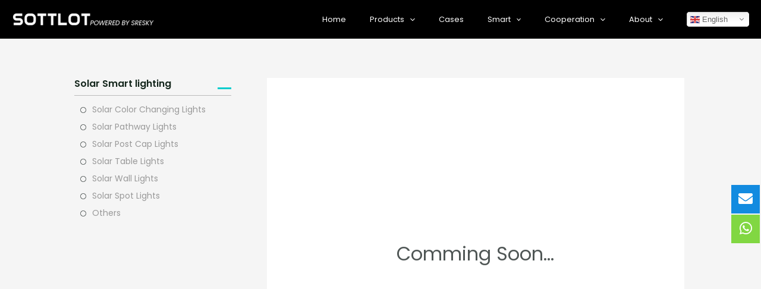

--- FILE ---
content_type: text/html; charset=UTF-8
request_url: https://www.sottlot.com/product-category/adelot/infinex-smart-solar-spot-light/
body_size: 76863
content:
<!DOCTYPE html>
<html lang="en-US" prefix="og: https://ogp.me/ns#">
<head>
<meta charset="UTF-8">
<meta name="viewport" content="width=device-width, initial-scale=1">
	 <link rel="profile" href="https://gmpg.org/xfn/11"> 
	 
<!-- Search Engine Optimization by Rank Math - https://s.rankmath.com/home -->
<title>Infinex Smart Solar Spot Light - Sottlot</title>
<meta name="robots" content="follow, noindex"/>
<meta property="og:locale" content="en_US" />
<meta property="og:type" content="article" />
<meta property="og:title" content="Infinex Smart Solar Spot Light - Sottlot" />
<meta property="og:url" content="https://www.sottlot.com/product-category/adelot/infinex-smart-solar-spot-light/" />
<meta property="og:site_name" content="Sottlot" />
<meta name="twitter:card" content="summary_large_image" />
<meta name="twitter:title" content="Infinex Smart Solar Spot Light - Sottlot" />
<!-- /Rank Math WordPress SEO plugin -->

<link rel='dns-prefetch' href='//www.google.com' />
<link rel='dns-prefetch' href='//code.jivosite.com' />

<link rel='dns-prefetch' href='//cdn.sottlot.com' />
<link rel='dns-prefetch' href='//jscss.sottlot.com' />
<link href='https://cdn.sottlot.com' rel='preconnect' />
<link href='https://jscss.sottlot.com' rel='preconnect' />
<link rel='stylesheet' id='wp-block-library-css'  href='https://jscss.sottlot.com/wp-includes/css/dist/block-library/style.min.css?ver=6.0.2' media='all' />
<link rel='stylesheet' id='astra-theme-css-css'  href='https://jscss.sottlot.com/wp-content/themes/astra/assets/css/minified/main.min.css?ver=4.1.5' media='all' />
<style id='astra-theme-css-inline-css'>
.ast-no-sidebar .entry-content .alignfull {margin-left: calc( -50vw + 50%);margin-right: calc( -50vw + 50%);max-width: 100vw;width: 100vw;}.ast-no-sidebar .entry-content .alignwide {margin-left: calc(-41vw + 50%);margin-right: calc(-41vw + 50%);max-width: unset;width: unset;}.ast-no-sidebar .entry-content .alignfull .alignfull,.ast-no-sidebar .entry-content .alignfull .alignwide,.ast-no-sidebar .entry-content .alignwide .alignfull,.ast-no-sidebar .entry-content .alignwide .alignwide,.ast-no-sidebar .entry-content .wp-block-column .alignfull,.ast-no-sidebar .entry-content .wp-block-column .alignwide{width: 100%;margin-left: auto;margin-right: auto;}.wp-block-gallery,.blocks-gallery-grid {margin: 0;}.wp-block-separator {max-width: 100px;}.wp-block-separator.is-style-wide,.wp-block-separator.is-style-dots {max-width: none;}.entry-content .has-2-columns .wp-block-column:first-child {padding-right: 10px;}.entry-content .has-2-columns .wp-block-column:last-child {padding-left: 10px;}@media (max-width: 782px) {.entry-content .wp-block-columns .wp-block-column {flex-basis: 100%;}.entry-content .has-2-columns .wp-block-column:first-child {padding-right: 0;}.entry-content .has-2-columns .wp-block-column:last-child {padding-left: 0;}}body .entry-content .wp-block-latest-posts {margin-left: 0;}body .entry-content .wp-block-latest-posts li {list-style: none;}.ast-no-sidebar .ast-container .entry-content .wp-block-latest-posts {margin-left: 0;}.ast-header-break-point .entry-content .alignwide {margin-left: auto;margin-right: auto;}.entry-content .blocks-gallery-item img {margin-bottom: auto;}.wp-block-pullquote {border-top: 4px solid #555d66;border-bottom: 4px solid #555d66;color: #40464d;}:root{--ast-container-default-xlg-padding:6.67em;--ast-container-default-lg-padding:5.67em;--ast-container-default-slg-padding:4.34em;--ast-container-default-md-padding:3.34em;--ast-container-default-sm-padding:6.67em;--ast-container-default-xs-padding:2.4em;--ast-container-default-xxs-padding:1.4em;--ast-code-block-background:#EEEEEE;--ast-comment-inputs-background:#FAFAFA;}html{font-size:100%;}a,.page-title{color:var(--ast-global-color-2);}a:hover,a:focus{color:#2efeca;}body,button,input,select,textarea,.ast-button,.ast-custom-button{font-family:'Poppins',sans-serif;font-weight:400;font-size:16px;font-size:1rem;}blockquote{color:var(--ast-global-color-3);}p,.entry-content p{margin-bottom:1em;}h1,.entry-content h1,h2,.entry-content h2,h3,.entry-content h3,h4,.entry-content h4,h5,.entry-content h5,h6,.entry-content h6,.site-title,.site-title a{font-family:'Open Sans',sans-serif;font-weight:400;}.site-title{font-size:30px;font-size:1.875rem;display:none;}header .custom-logo-link img{max-width:240px;}.astra-logo-svg{width:240px;}.site-header .site-description{font-size:15px;font-size:0.9375rem;display:none;}.entry-title{font-size:30px;font-size:1.875rem;}h1,.entry-content h1{font-size:72px;font-size:4.5rem;font-weight:normal;font-family:'Open Sans',sans-serif;line-height:1.1em;}h2,.entry-content h2{font-size:40px;font-size:2.5rem;font-weight:400;font-family:'Open Sans',sans-serif;line-height:1.2em;}h3,.entry-content h3{font-size:32px;font-size:2rem;font-weight:400;font-family:'Open Sans',sans-serif;line-height:1.2em;}h4,.entry-content h4{font-size:24px;font-size:1.5rem;font-weight:400;font-family:'Open Sans',sans-serif;}h5,.entry-content h5{font-size:20px;font-size:1.25rem;font-weight:400;font-family:'Open Sans',sans-serif;}h6,.entry-content h6{font-size:15px;font-size:0.9375rem;font-weight:400;font-family:'Open Sans',sans-serif;}::selection{background-color:#2efeca;color:#000000;}body,h1,.entry-title a,.entry-content h1,h2,.entry-content h2,h3,.entry-content h3,h4,.entry-content h4,h5,.entry-content h5,h6,.entry-content h6{color:var(--ast-global-color-3);}.tagcloud a:hover,.tagcloud a:focus,.tagcloud a.current-item{color:#ffffff;border-color:var(--ast-global-color-2);background-color:var(--ast-global-color-2);}input:focus,input[type="text"]:focus,input[type="email"]:focus,input[type="url"]:focus,input[type="password"]:focus,input[type="reset"]:focus,input[type="search"]:focus,textarea:focus{border-color:var(--ast-global-color-2);}input[type="radio"]:checked,input[type=reset],input[type="checkbox"]:checked,input[type="checkbox"]:hover:checked,input[type="checkbox"]:focus:checked,input[type=range]::-webkit-slider-thumb{border-color:var(--ast-global-color-2);background-color:var(--ast-global-color-2);box-shadow:none;}.site-footer a:hover + .post-count,.site-footer a:focus + .post-count{background:var(--ast-global-color-2);border-color:var(--ast-global-color-2);}.single .nav-links .nav-previous,.single .nav-links .nav-next{color:var(--ast-global-color-2);}.entry-meta,.entry-meta *{line-height:1.45;color:var(--ast-global-color-2);}.entry-meta a:hover,.entry-meta a:hover *,.entry-meta a:focus,.entry-meta a:focus *,.page-links > .page-link,.page-links .page-link:hover,.post-navigation a:hover{color:#2efeca;}#cat option,.secondary .calendar_wrap thead a,.secondary .calendar_wrap thead a:visited{color:var(--ast-global-color-2);}.secondary .calendar_wrap #today,.ast-progress-val span{background:var(--ast-global-color-2);}.secondary a:hover + .post-count,.secondary a:focus + .post-count{background:var(--ast-global-color-2);border-color:var(--ast-global-color-2);}.calendar_wrap #today > a{color:#ffffff;}.page-links .page-link,.single .post-navigation a{color:var(--ast-global-color-2);}.widget-title{font-size:22px;font-size:1.375rem;color:var(--ast-global-color-3);}.single .ast-author-details .author-title{color:#2efeca;}a:focus-visible,.ast-menu-toggle:focus-visible,.site .skip-link:focus-visible,.wp-block-loginout input:focus-visible,.wp-block-search.wp-block-search__button-inside .wp-block-search__inside-wrapper,.ast-header-navigation-arrow:focus-visible{outline-style:dotted;outline-color:inherit;outline-width:thin;border-color:transparent;}input:focus,input[type="text"]:focus,input[type="email"]:focus,input[type="url"]:focus,input[type="password"]:focus,input[type="reset"]:focus,input[type="search"]:focus,textarea:focus,.wp-block-search__input:focus,[data-section="section-header-mobile-trigger"] .ast-button-wrap .ast-mobile-menu-trigger-minimal:focus,.ast-mobile-popup-drawer.active .menu-toggle-close:focus,.woocommerce-ordering select.orderby:focus,#ast-scroll-top:focus,.woocommerce a.add_to_cart_button:focus,.woocommerce .button.single_add_to_cart_button:focus{border-style:dotted;border-color:inherit;border-width:thin;outline-color:transparent;}.site-logo-img img{ transition:all 0.2s linear;}.ast-page-builder-template .hentry {margin: 0;}.ast-page-builder-template .site-content > .ast-container {max-width: 100%;padding: 0;}.ast-page-builder-template .site-content #primary {padding: 0;margin: 0;}.ast-page-builder-template .no-results {text-align: center;margin: 4em auto;}.ast-page-builder-template .ast-pagination {padding: 2em;}.ast-page-builder-template .entry-header.ast-no-title.ast-no-thumbnail {margin-top: 0;}.ast-page-builder-template .entry-header.ast-header-without-markup {margin-top: 0;margin-bottom: 0;}.ast-page-builder-template .entry-header.ast-no-title.ast-no-meta {margin-bottom: 0;}.ast-page-builder-template.single .post-navigation {padding-bottom: 2em;}.ast-page-builder-template.single-post .site-content > .ast-container {max-width: 100%;}.ast-page-builder-template .entry-header {margin-top: 4em;margin-left: auto;margin-right: auto;padding-left: 20px;padding-right: 20px;}.single.ast-page-builder-template .entry-header {padding-left: 20px;padding-right: 20px;}.ast-page-builder-template .ast-archive-description {margin: 4em auto 0;padding-left: 20px;padding-right: 20px;}.ast-page-builder-template.ast-no-sidebar .entry-content .alignwide {margin-left: 0;margin-right: 0;}@media (max-width:921px){#ast-desktop-header{display:none;}}@media (min-width:921px){#ast-mobile-header{display:none;}}.wp-block-buttons.aligncenter{justify-content:center;}@media (min-width:1200px){.wp-block-group .has-background{padding:20px;}}@media (min-width:1200px){.ast-no-sidebar.ast-separate-container .entry-content .wp-block-group.alignwide,.ast-no-sidebar.ast-separate-container .entry-content .wp-block-cover.alignwide{margin-left:-20px;margin-right:-20px;padding-left:20px;padding-right:20px;}.ast-no-sidebar.ast-separate-container .entry-content .wp-block-cover.alignfull,.ast-no-sidebar.ast-separate-container .entry-content .wp-block-group.alignfull{margin-left:-6.67em;margin-right:-6.67em;padding-left:6.67em;padding-right:6.67em;}}@media (min-width:1200px){.wp-block-cover-image.alignwide .wp-block-cover__inner-container,.wp-block-cover.alignwide .wp-block-cover__inner-container,.wp-block-cover-image.alignfull .wp-block-cover__inner-container,.wp-block-cover.alignfull .wp-block-cover__inner-container{width:100%;}}.wp-block-columns{margin-bottom:unset;}.wp-block-image.size-full{margin:2rem 0;}.wp-block-separator.has-background{padding:0;}.wp-block-gallery{margin-bottom:1.6em;}.wp-block-group{padding-top:4em;padding-bottom:4em;}.wp-block-group__inner-container .wp-block-columns:last-child,.wp-block-group__inner-container :last-child,.wp-block-table table{margin-bottom:0;}.blocks-gallery-grid{width:100%;}.wp-block-navigation-link__content{padding:5px 0;}.wp-block-group .wp-block-group .has-text-align-center,.wp-block-group .wp-block-column .has-text-align-center{max-width:100%;}.has-text-align-center{margin:0 auto;}@media (min-width:1200px){.wp-block-cover__inner-container,.alignwide .wp-block-group__inner-container,.alignfull .wp-block-group__inner-container{max-width:1200px;margin:0 auto;}.wp-block-group.alignnone,.wp-block-group.aligncenter,.wp-block-group.alignleft,.wp-block-group.alignright,.wp-block-group.alignwide,.wp-block-columns.alignwide{margin:2rem 0 1rem 0;}}@media (max-width:1200px){.wp-block-group{padding:3em;}.wp-block-group .wp-block-group{padding:1.5em;}.wp-block-columns,.wp-block-column{margin:1rem 0;}}@media (min-width:921px){.wp-block-columns .wp-block-group{padding:2em;}}@media (max-width:544px){.wp-block-cover-image .wp-block-cover__inner-container,.wp-block-cover .wp-block-cover__inner-container{width:unset;}.wp-block-cover,.wp-block-cover-image{padding:2em 0;}.wp-block-group,.wp-block-cover{padding:2em;}.wp-block-media-text__media img,.wp-block-media-text__media video{width:unset;max-width:100%;}.wp-block-media-text.has-background .wp-block-media-text__content{padding:1em;}}.wp-block-image.aligncenter{margin-left:auto;margin-right:auto;}.wp-block-table.aligncenter{margin-left:auto;margin-right:auto;}@media (min-width:544px){.entry-content .wp-block-media-text.has-media-on-the-right .wp-block-media-text__content{padding:0 8% 0 0;}.entry-content .wp-block-media-text .wp-block-media-text__content{padding:0 0 0 8%;}.ast-plain-container .site-content .entry-content .has-custom-content-position.is-position-bottom-left > *,.ast-plain-container .site-content .entry-content .has-custom-content-position.is-position-bottom-right > *,.ast-plain-container .site-content .entry-content .has-custom-content-position.is-position-top-left > *,.ast-plain-container .site-content .entry-content .has-custom-content-position.is-position-top-right > *,.ast-plain-container .site-content .entry-content .has-custom-content-position.is-position-center-right > *,.ast-plain-container .site-content .entry-content .has-custom-content-position.is-position-center-left > *{margin:0;}}@media (max-width:544px){.entry-content .wp-block-media-text .wp-block-media-text__content{padding:8% 0;}.wp-block-media-text .wp-block-media-text__media img{width:auto;max-width:100%;}}.wp-block-button.is-style-outline .wp-block-button__link{border-color:var(--ast-global-color-0);border-top-width:0;border-right-width:0;border-bottom-width:0;border-left-width:0;}div.wp-block-button.is-style-outline > .wp-block-button__link:not(.has-text-color),div.wp-block-button.wp-block-button__link.is-style-outline:not(.has-text-color){color:var(--ast-global-color-0);}.wp-block-button.is-style-outline .wp-block-button__link:hover,div.wp-block-button.is-style-outline .wp-block-button__link:focus,div.wp-block-button.is-style-outline > .wp-block-button__link:not(.has-text-color):hover,div.wp-block-button.wp-block-button__link.is-style-outline:not(.has-text-color):hover{color:#000000;background-color:var(--ast-global-color-1);border-color:var(--ast-global-color-1);}.post-page-numbers.current .page-link,.ast-pagination .page-numbers.current{color:#000000;border-color:#2efeca;background-color:#2efeca;border-radius:2px;}@media (min-width:544px){.entry-content > .alignleft{margin-right:20px;}.entry-content > .alignright{margin-left:20px;}}.wp-block-button.is-style-outline .wp-block-button__link{border-top-width:0;border-right-width:0;border-bottom-width:0;border-left-width:0;}h1.widget-title{font-weight:normal;}h2.widget-title{font-weight:400;}h3.widget-title{font-weight:400;}@media (max-width:921px){.ast-separate-container #primary,.ast-separate-container #secondary{padding:1.5em 0;}#primary,#secondary{padding:1.5em 0;margin:0;}.ast-left-sidebar #content > .ast-container{display:flex;flex-direction:column-reverse;width:100%;}.ast-separate-container .ast-article-post,.ast-separate-container .ast-article-single{padding:1.5em 2.14em;}.ast-author-box img.avatar{margin:20px 0 0 0;}}@media (min-width:922px){.ast-separate-container.ast-right-sidebar #primary,.ast-separate-container.ast-left-sidebar #primary{border:0;}.search-no-results.ast-separate-container #primary{margin-bottom:4em;}}.elementor-button-wrapper .elementor-button{border-style:solid;text-decoration:none;border-top-width:0;border-right-width:0;border-left-width:0;border-bottom-width:0;}body .elementor-button.elementor-size-sm,body .elementor-button.elementor-size-xs,body .elementor-button.elementor-size-md,body .elementor-button.elementor-size-lg,body .elementor-button.elementor-size-xl,body .elementor-button{border-top-left-radius:0;border-top-right-radius:0;border-bottom-right-radius:0;border-bottom-left-radius:0;padding-top:15px;padding-right:30px;padding-bottom:15px;padding-left:30px;}.elementor-button-wrapper .elementor-button{border-color:var(--ast-global-color-0);background-color:var(--ast-global-color-0);}.elementor-button-wrapper .elementor-button:hover,.elementor-button-wrapper .elementor-button:focus{color:#000000;background-color:var(--ast-global-color-1);border-color:var(--ast-global-color-1);}.wp-block-button .wp-block-button__link ,.elementor-button-wrapper .elementor-button,.elementor-button-wrapper .elementor-button:visited{color:var(--ast-global-color-5);}.elementor-button-wrapper .elementor-button{font-weight:500;font-size:14px;font-size:0.875rem;line-height:1em;text-transform:capitalize;}body .elementor-button.elementor-size-sm,body .elementor-button.elementor-size-xs,body .elementor-button.elementor-size-md,body .elementor-button.elementor-size-lg,body .elementor-button.elementor-size-xl,body .elementor-button{font-size:14px;font-size:0.875rem;}.wp-block-button .wp-block-button__link:hover,.wp-block-button .wp-block-button__link:focus{color:#000000;background-color:var(--ast-global-color-1);border-color:var(--ast-global-color-1);}.elementor-widget-heading h1.elementor-heading-title{line-height:1.1em;}.elementor-widget-heading h2.elementor-heading-title{line-height:1.2em;}.elementor-widget-heading h3.elementor-heading-title{line-height:1.2em;}.wp-block-button .wp-block-button__link{border-top-width:0;border-right-width:0;border-left-width:0;border-bottom-width:0;border-color:var(--ast-global-color-0);background-color:var(--ast-global-color-0);color:var(--ast-global-color-5);font-family:inherit;font-weight:500;line-height:1em;text-transform:capitalize;font-size:14px;font-size:0.875rem;border-top-left-radius:0;border-top-right-radius:0;border-bottom-right-radius:0;border-bottom-left-radius:0;padding-top:15px;padding-right:30px;padding-bottom:15px;padding-left:30px;}@media (max-width:921px){.wp-block-button .wp-block-button__link{font-size:13px;font-size:0.8125rem;}}@media (max-width:544px){.wp-block-button .wp-block-button__link{font-size:12px;font-size:0.75rem;}}.menu-toggle,button,.ast-button,.ast-custom-button,.button,input#submit,input[type="button"],input[type="submit"],input[type="reset"],form[CLASS*="wp-block-search__"].wp-block-search .wp-block-search__inside-wrapper .wp-block-search__button{border-style:solid;border-top-width:0;border-right-width:0;border-left-width:0;border-bottom-width:0;color:var(--ast-global-color-5);border-color:var(--ast-global-color-0);background-color:var(--ast-global-color-0);padding-top:15px;padding-right:30px;padding-bottom:15px;padding-left:30px;font-family:inherit;font-weight:500;font-size:14px;font-size:0.875rem;line-height:1em;text-transform:capitalize;border-top-left-radius:0;border-top-right-radius:0;border-bottom-right-radius:0;border-bottom-left-radius:0;}button:focus,.menu-toggle:hover,button:hover,.ast-button:hover,.ast-custom-button:hover .button:hover,.ast-custom-button:hover ,input[type=reset]:hover,input[type=reset]:focus,input#submit:hover,input#submit:focus,input[type="button"]:hover,input[type="button"]:focus,input[type="submit"]:hover,input[type="submit"]:focus,form[CLASS*="wp-block-search__"].wp-block-search .wp-block-search__inside-wrapper .wp-block-search__button:hover,form[CLASS*="wp-block-search__"].wp-block-search .wp-block-search__inside-wrapper .wp-block-search__button:focus{color:#000000;background-color:var(--ast-global-color-1);border-color:var(--ast-global-color-1);}@media (max-width:921px){.menu-toggle,button,.ast-button,.ast-custom-button,.button,input#submit,input[type="button"],input[type="submit"],input[type="reset"],form[CLASS*="wp-block-search__"].wp-block-search .wp-block-search__inside-wrapper .wp-block-search__button{font-size:13px;font-size:0.8125rem;}}@media (max-width:544px){.menu-toggle,button,.ast-button,.ast-custom-button,.button,input#submit,input[type="button"],input[type="submit"],input[type="reset"],form[CLASS*="wp-block-search__"].wp-block-search .wp-block-search__inside-wrapper .wp-block-search__button{font-size:12px;font-size:0.75rem;}}@media (max-width:921px){.menu-toggle,button,.ast-button,.button,input#submit,input[type="button"],input[type="submit"],input[type="reset"]{font-size:13px;font-size:0.8125rem;}.ast-mobile-header-stack .main-header-bar .ast-search-menu-icon{display:inline-block;}.ast-header-break-point.ast-header-custom-item-outside .ast-mobile-header-stack .main-header-bar .ast-search-icon{margin:0;}.ast-comment-avatar-wrap img{max-width:2.5em;}.ast-separate-container .ast-comment-list li.depth-1{padding:1.5em 2.14em;}.ast-separate-container .comment-respond{padding:2em 2.14em;}.ast-comment-meta{padding:0 1.8888em 1.3333em;}}@media (min-width:544px){.ast-container{max-width:100%;}}@media (max-width:544px){.ast-separate-container .ast-article-post,.ast-separate-container .ast-article-single,.ast-separate-container .comments-title,.ast-separate-container .ast-archive-description{padding:1.5em 1em;}.ast-separate-container #content .ast-container{padding-left:0.54em;padding-right:0.54em;}.ast-separate-container .ast-comment-list li.depth-1{padding:1.5em 1em;margin-bottom:1.5em;}.ast-separate-container .ast-comment-list .bypostauthor{padding:.5em;}.ast-search-menu-icon.ast-dropdown-active .search-field{width:170px;}.menu-toggle,button,.ast-button,.button,input#submit,input[type="button"],input[type="submit"],input[type="reset"]{font-size:12px;font-size:0.75rem;}}body,.ast-separate-container{background-color:var(--ast-global-color-5);;background-image:none;;}.ast-no-sidebar.ast-separate-container .entry-content .alignfull {margin-left: -6.67em;margin-right: -6.67em;width: auto;}@media (max-width: 1200px) {.ast-no-sidebar.ast-separate-container .entry-content .alignfull {margin-left: -2.4em;margin-right: -2.4em;}}@media (max-width: 768px) {.ast-no-sidebar.ast-separate-container .entry-content .alignfull {margin-left: -2.14em;margin-right: -2.14em;}}@media (max-width: 544px) {.ast-no-sidebar.ast-separate-container .entry-content .alignfull {margin-left: -1em;margin-right: -1em;}}.ast-no-sidebar.ast-separate-container .entry-content .alignwide {margin-left: -20px;margin-right: -20px;}.ast-no-sidebar.ast-separate-container .entry-content .wp-block-column .alignfull,.ast-no-sidebar.ast-separate-container .entry-content .wp-block-column .alignwide {margin-left: auto;margin-right: auto;width: 100%;}@media (max-width:921px){.widget-title{font-size:21px;font-size:1.4rem;}body,button,input,select,textarea,.ast-button,.ast-custom-button{font-size:15px;font-size:0.9375rem;}#secondary,#secondary button,#secondary input,#secondary select,#secondary textarea{font-size:15px;font-size:0.9375rem;}.site-title{display:none;}.site-header .site-description{display:none;}.entry-title{font-size:30px;}h1,.entry-content h1{font-size:48px;}h2,.entry-content h2{font-size:36px;}h3,.entry-content h3{font-size:28px;}h4,.entry-content h4{font-size:22px;font-size:1.375rem;}h5,.entry-content h5{font-size:18px;font-size:1.125rem;}h6,.entry-content h6{font-size:14px;font-size:0.875rem;}.astra-logo-svg{width:120px;}.astra-logo-svg:not(.sticky-custom-logo .astra-logo-svg,.transparent-custom-logo .astra-logo-svg,.advanced-header-logo .astra-logo-svg){height:27px;}header .custom-logo-link img,.ast-header-break-point .site-logo-img .custom-mobile-logo-link img{max-width:120px;}}@media (max-width:544px){.widget-title{font-size:20px;font-size:1.4285714285714rem;}body,button,input,select,textarea,.ast-button,.ast-custom-button{font-size:14px;font-size:0.875rem;}#secondary,#secondary button,#secondary input,#secondary select,#secondary textarea{font-size:14px;font-size:0.875rem;}.site-title{display:none;}.site-header .site-description{display:none;}.entry-title{font-size:30px;}h1,.entry-content h1{font-size:40px;}h2,.entry-content h2{font-size:32px;}h3,.entry-content h3{font-size:24px;}h4,.entry-content h4{font-size:20px;font-size:1.25rem;}h5,.entry-content h5{font-size:16px;font-size:1rem;}h6,.entry-content h6{font-size:14px;font-size:0.875rem;}header .custom-logo-link img,.ast-header-break-point .site-branding img,.ast-header-break-point .custom-logo-link img{max-width:104px;}.astra-logo-svg{width:104px;}.ast-header-break-point .site-logo-img .custom-mobile-logo-link img{max-width:104px;}}@media (max-width:544px){html{font-size:100%;}}@media (min-width:922px){.ast-container{max-width:1660px;}}@media (min-width:922px){.site-content .ast-container{display:flex;}}@media (max-width:921px){.site-content .ast-container{flex-direction:column;}}@media (min-width:922px){.blog .site-content > .ast-container,.archive .site-content > .ast-container,.search .site-content > .ast-container{max-width:1200px;}}@media (min-width:922px){.main-header-menu .sub-menu .menu-item.ast-left-align-sub-menu:hover > .sub-menu,.main-header-menu .sub-menu .menu-item.ast-left-align-sub-menu.focus > .sub-menu{margin-left:-0px;}}.wp-block-search {margin-bottom: 20px;}.wp-block-site-tagline {margin-top: 20px;}form.wp-block-search .wp-block-search__input,.wp-block-search.wp-block-search__button-inside .wp-block-search__inside-wrapper {border-color: #eaeaea;background: #fafafa;}.wp-block-search.wp-block-search__button-inside .wp-block-search__inside-wrapper .wp-block-search__input:focus,.wp-block-loginout input:focus {outline: thin dotted;}.wp-block-loginout input:focus {border-color: transparent;} form.wp-block-search .wp-block-search__inside-wrapper .wp-block-search__input {padding: 12px;}form.wp-block-search .wp-block-search__button svg {fill: currentColor;width: 20px;height: 20px;}.wp-block-loginout p label {display: block;}.wp-block-loginout p:not(.login-remember):not(.login-submit) input {width: 100%;}.wp-block-loginout .login-remember input {width: 1.1rem;height: 1.1rem;margin: 0 5px 4px 0;vertical-align: middle;}blockquote {padding: 1.2em;}:root .has-ast-global-color-0-color{color:var(--ast-global-color-0);}:root .has-ast-global-color-0-background-color{background-color:var(--ast-global-color-0);}:root .wp-block-button .has-ast-global-color-0-color{color:var(--ast-global-color-0);}:root .wp-block-button .has-ast-global-color-0-background-color{background-color:var(--ast-global-color-0);}:root .has-ast-global-color-1-color{color:var(--ast-global-color-1);}:root .has-ast-global-color-1-background-color{background-color:var(--ast-global-color-1);}:root .wp-block-button .has-ast-global-color-1-color{color:var(--ast-global-color-1);}:root .wp-block-button .has-ast-global-color-1-background-color{background-color:var(--ast-global-color-1);}:root .has-ast-global-color-2-color{color:var(--ast-global-color-2);}:root .has-ast-global-color-2-background-color{background-color:var(--ast-global-color-2);}:root .wp-block-button .has-ast-global-color-2-color{color:var(--ast-global-color-2);}:root .wp-block-button .has-ast-global-color-2-background-color{background-color:var(--ast-global-color-2);}:root .has-ast-global-color-3-color{color:var(--ast-global-color-3);}:root .has-ast-global-color-3-background-color{background-color:var(--ast-global-color-3);}:root .wp-block-button .has-ast-global-color-3-color{color:var(--ast-global-color-3);}:root .wp-block-button .has-ast-global-color-3-background-color{background-color:var(--ast-global-color-3);}:root .has-ast-global-color-4-color{color:var(--ast-global-color-4);}:root .has-ast-global-color-4-background-color{background-color:var(--ast-global-color-4);}:root .wp-block-button .has-ast-global-color-4-color{color:var(--ast-global-color-4);}:root .wp-block-button .has-ast-global-color-4-background-color{background-color:var(--ast-global-color-4);}:root .has-ast-global-color-5-color{color:var(--ast-global-color-5);}:root .has-ast-global-color-5-background-color{background-color:var(--ast-global-color-5);}:root .wp-block-button .has-ast-global-color-5-color{color:var(--ast-global-color-5);}:root .wp-block-button .has-ast-global-color-5-background-color{background-color:var(--ast-global-color-5);}:root .has-ast-global-color-6-color{color:var(--ast-global-color-6);}:root .has-ast-global-color-6-background-color{background-color:var(--ast-global-color-6);}:root .wp-block-button .has-ast-global-color-6-color{color:var(--ast-global-color-6);}:root .wp-block-button .has-ast-global-color-6-background-color{background-color:var(--ast-global-color-6);}:root .has-ast-global-color-7-color{color:var(--ast-global-color-7);}:root .has-ast-global-color-7-background-color{background-color:var(--ast-global-color-7);}:root .wp-block-button .has-ast-global-color-7-color{color:var(--ast-global-color-7);}:root .wp-block-button .has-ast-global-color-7-background-color{background-color:var(--ast-global-color-7);}:root .has-ast-global-color-8-color{color:var(--ast-global-color-8);}:root .has-ast-global-color-8-background-color{background-color:var(--ast-global-color-8);}:root .wp-block-button .has-ast-global-color-8-color{color:var(--ast-global-color-8);}:root .wp-block-button .has-ast-global-color-8-background-color{background-color:var(--ast-global-color-8);}:root{--ast-global-color-0:#30C7B5;--ast-global-color-1:#00AC97;--ast-global-color-2:#14261C;--ast-global-color-3:#4F5655;--ast-global-color-4:#F3F6F3;--ast-global-color-5:#FFFFFF;--ast-global-color-6:#000000;--ast-global-color-7:#4B4F58;--ast-global-color-8:#F6F7F8;}:root {--ast-border-color : #dddddd;}.ast-breadcrumbs .trail-browse,.ast-breadcrumbs .trail-items,.ast-breadcrumbs .trail-items li{display:inline-block;margin:0;padding:0;border:none;background:inherit;text-indent:0;text-decoration:none;}.ast-breadcrumbs .trail-browse{font-size:inherit;font-style:inherit;font-weight:inherit;color:inherit;}.ast-breadcrumbs .trail-items{list-style:none;}.trail-items li::after{padding:0 0.3em;content:"\00bb";}.trail-items li:last-of-type::after{display:none;}h1,.entry-content h1,h2,.entry-content h2,h3,.entry-content h3,h4,.entry-content h4,h5,.entry-content h5,h6,.entry-content h6{color:var(--ast-global-color-2);}@media (max-width:921px){.ast-builder-grid-row-container.ast-builder-grid-row-tablet-3-firstrow .ast-builder-grid-row > *:first-child,.ast-builder-grid-row-container.ast-builder-grid-row-tablet-3-lastrow .ast-builder-grid-row > *:last-child{grid-column:1 / -1;}}@media (max-width:544px){.ast-builder-grid-row-container.ast-builder-grid-row-mobile-3-firstrow .ast-builder-grid-row > *:first-child,.ast-builder-grid-row-container.ast-builder-grid-row-mobile-3-lastrow .ast-builder-grid-row > *:last-child{grid-column:1 / -1;}}.ast-builder-layout-element .ast-site-identity{margin-top:5px;margin-bottom:5px;margin-left:0px;margin-right:0px;}.ast-builder-layout-element[data-section="title_tagline"]{display:flex;}@media (max-width:921px){.ast-header-break-point .ast-builder-layout-element[data-section="title_tagline"]{display:flex;}}@media (max-width:544px){.ast-header-break-point .ast-builder-layout-element[data-section="title_tagline"]{display:flex;}}.ast-builder-menu-1{font-family:inherit;font-weight:normal;}.ast-builder-menu-1 .menu-item > .menu-link{font-size:13px;font-size:0.8125rem;color:var(--ast-global-color-5);padding-left:20px;padding-right:20px;}.ast-builder-menu-1 .menu-item > .ast-menu-toggle{color:var(--ast-global-color-5);}.ast-builder-menu-1 .sub-menu,.ast-builder-menu-1 .inline-on-mobile .sub-menu{border-top-width:0;border-bottom-width:0;border-right-width:0;border-left-width:0;border-color:#2efeca;border-style:solid;width:240px;}.ast-builder-menu-1 .main-header-menu > .menu-item > .sub-menu,.ast-builder-menu-1 .main-header-menu > .menu-item > .astra-full-megamenu-wrapper{margin-top:0;}.ast-desktop .ast-builder-menu-1 .main-header-menu > .menu-item > .sub-menu:before,.ast-desktop .ast-builder-menu-1 .main-header-menu > .menu-item > .astra-full-megamenu-wrapper:before{height:calc( 0px + 5px );}.ast-builder-menu-1 .menu-item.menu-item-has-children > .ast-menu-toggle{right:calc( 20px - 0.907em );}.ast-desktop .ast-builder-menu-1 .menu-item .sub-menu .menu-link{border-style:none;}@media (max-width:921px){.ast-header-break-point .ast-builder-menu-1 .menu-item.menu-item-has-children > .ast-menu-toggle{top:0;}.ast-builder-menu-1 .menu-item-has-children > .menu-link:after{content:unset;}.ast-builder-menu-1 .main-header-menu > .menu-item > .sub-menu,.ast-builder-menu-1 .main-header-menu > .menu-item > .astra-full-megamenu-wrapper{margin-top:0;}}@media (max-width:544px){.ast-header-break-point .ast-builder-menu-1 .menu-item.menu-item-has-children > .ast-menu-toggle{top:0;}.ast-builder-menu-1 .main-header-menu > .menu-item > .sub-menu,.ast-builder-menu-1 .main-header-menu > .menu-item > .astra-full-megamenu-wrapper{margin-top:0;}}.ast-builder-menu-1{display:flex;}@media (max-width:921px){.ast-header-break-point .ast-builder-menu-1{display:flex;}}@media (max-width:544px){.ast-header-break-point .ast-builder-menu-1{display:flex;}}.ast-builder-html-element img.alignnone{display:inline-block;}.ast-builder-html-element p:first-child{margin-top:0;}.ast-builder-html-element p:last-child{margin-bottom:0;}.ast-header-break-point .main-header-bar .ast-builder-html-element{line-height:1.85714285714286;}.ast-header-html-2 .ast-builder-html-element{font-size:15px;font-size:0.9375rem;}.ast-header-html-2{font-size:15px;font-size:0.9375rem;}.ast-header-html-2{display:flex;}@media (max-width:921px){.ast-header-break-point .ast-header-html-2{display:flex;}}@media (max-width:544px){.ast-header-break-point .ast-header-html-2{display:flex;}}.site-below-footer-wrap{padding-top:20px;padding-bottom:20px;}.site-below-footer-wrap[data-section="section-below-footer-builder"]{background-color:#1b1e23;;background-image:none;;min-height:80px;}.site-below-footer-wrap[data-section="section-below-footer-builder"] .ast-builder-grid-row{max-width:1620px;margin-left:auto;margin-right:auto;}.site-below-footer-wrap[data-section="section-below-footer-builder"] .ast-builder-grid-row,.site-below-footer-wrap[data-section="section-below-footer-builder"] .site-footer-section{align-items:flex-start;}.site-below-footer-wrap[data-section="section-below-footer-builder"].ast-footer-row-inline .site-footer-section{display:flex;margin-bottom:0;}.ast-builder-grid-row-2-equal .ast-builder-grid-row{grid-template-columns:repeat( 2,1fr );}@media (max-width:921px){.site-below-footer-wrap[data-section="section-below-footer-builder"].ast-footer-row-tablet-inline .site-footer-section{display:flex;margin-bottom:0;}.site-below-footer-wrap[data-section="section-below-footer-builder"].ast-footer-row-tablet-stack .site-footer-section{display:block;margin-bottom:10px;}.ast-builder-grid-row-container.ast-builder-grid-row-tablet-full .ast-builder-grid-row{grid-template-columns:1fr;}}@media (max-width:544px){.site-below-footer-wrap[data-section="section-below-footer-builder"].ast-footer-row-mobile-inline .site-footer-section{display:flex;margin-bottom:0;}.site-below-footer-wrap[data-section="section-below-footer-builder"].ast-footer-row-mobile-stack .site-footer-section{display:block;margin-bottom:10px;}.ast-builder-grid-row-container.ast-builder-grid-row-mobile-full .ast-builder-grid-row{grid-template-columns:1fr;}}.site-below-footer-wrap[data-section="section-below-footer-builder"]{padding-top:40px;padding-bottom:40px;padding-left:40px;padding-right:40px;}@media (max-width:921px){.site-below-footer-wrap[data-section="section-below-footer-builder"]{padding-top:32px;padding-bottom:32px;padding-left:32px;padding-right:32px;}}@media (max-width:544px){.site-below-footer-wrap[data-section="section-below-footer-builder"]{padding-top:24px;padding-bottom:24px;padding-left:48px;padding-right:48px;}}.site-below-footer-wrap[data-section="section-below-footer-builder"]{display:grid;}@media (max-width:921px){.ast-header-break-point .site-below-footer-wrap[data-section="section-below-footer-builder"]{display:grid;}}@media (max-width:544px){.ast-header-break-point .site-below-footer-wrap[data-section="section-below-footer-builder"]{display:grid;}}.ast-footer-copyright{text-align:left;}.ast-footer-copyright {color:rgba(255,255,255,0.64);}@media (max-width:921px){.ast-footer-copyright{text-align:center;}}@media (max-width:544px){.ast-footer-copyright{text-align:center;}}.ast-footer-copyright {font-size:14px;font-size:0.875rem;}.ast-footer-copyright.ast-builder-layout-element{display:flex;}@media (max-width:921px){.ast-header-break-point .ast-footer-copyright.ast-builder-layout-element{display:flex;}}@media (max-width:544px){.ast-header-break-point .ast-footer-copyright.ast-builder-layout-element{display:flex;}}.ast-builder-social-element:hover {color: #0274be;}.ast-social-stack-desktop .ast-builder-social-element,.ast-social-stack-tablet .ast-builder-social-element,.ast-social-stack-mobile .ast-builder-social-element {margin-top: 6px;margin-bottom: 6px;}.ast-social-color-type-official .ast-builder-social-element,.ast-social-color-type-official .social-item-label {color: var(--color);background-color: var(--background-color);}.header-social-inner-wrap.ast-social-color-type-official .ast-builder-social-element svg,.footer-social-inner-wrap.ast-social-color-type-official .ast-builder-social-element svg {fill: currentColor;}.social-show-label-true .ast-builder-social-element {width: auto;padding: 0 0.4em;}[data-section^="section-fb-social-icons-"] .footer-social-inner-wrap {text-align: center;}.ast-footer-social-wrap {width: 100%;}.ast-footer-social-wrap .ast-builder-social-element:first-child {margin-left: 0;}.ast-footer-social-wrap .ast-builder-social-element:last-child {margin-right: 0;}.ast-header-social-wrap .ast-builder-social-element:first-child {margin-left: 0;}.ast-header-social-wrap .ast-builder-social-element:last-child {margin-right: 0;}.ast-builder-social-element {line-height: 1;color: #3a3a3a;background: transparent;vertical-align: middle;transition: all 0.01s;margin-left: 6px;margin-right: 6px;justify-content: center;align-items: center;}.ast-builder-social-element {line-height: 1;color: #3a3a3a;background: transparent;vertical-align: middle;transition: all 0.01s;margin-left: 6px;margin-right: 6px;justify-content: center;align-items: center;}.ast-builder-social-element .social-item-label {padding-left: 6px;}.ast-footer-social-1-wrap .ast-builder-social-element{margin-left:12px;margin-right:12px;}.ast-footer-social-1-wrap .ast-builder-social-element svg{width:18px;height:18px;}.ast-footer-social-1-wrap .ast-social-color-type-custom svg{fill:rgba(255,255,255,0.64);}.ast-footer-social-1-wrap .ast-social-color-type-custom .ast-builder-social-element:hover{color:#ffffff;}.ast-footer-social-1-wrap .ast-social-color-type-custom .ast-builder-social-element:hover svg{fill:#ffffff;}.ast-footer-social-1-wrap .ast-social-color-type-custom .social-item-label{color:rgba(255,255,255,0.64);}.ast-footer-social-1-wrap .ast-builder-social-element:hover .social-item-label{color:#ffffff;}[data-section="section-fb-social-icons-1"] .footer-social-inner-wrap{text-align:right;}@media (max-width:921px){[data-section="section-fb-social-icons-1"] .footer-social-inner-wrap{text-align:center;}}@media (max-width:544px){[data-section="section-fb-social-icons-1"] .footer-social-inner-wrap{text-align:center;}}.ast-builder-layout-element[data-section="section-fb-social-icons-1"]{display:flex;}@media (max-width:921px){.ast-header-break-point .ast-builder-layout-element[data-section="section-fb-social-icons-1"]{display:flex;}}@media (max-width:544px){.ast-header-break-point .ast-builder-layout-element[data-section="section-fb-social-icons-1"]{display:flex;}}.site-footer{background-color:var(--ast-global-color-2);;background-image:none;;}.site-primary-footer-wrap{padding-top:45px;padding-bottom:45px;}.site-primary-footer-wrap[data-section="section-primary-footer-builder"]{background-color:var(--ast-global-color-4);;background-image:none;;}.site-primary-footer-wrap[data-section="section-primary-footer-builder"] .ast-builder-grid-row{max-width:100%;padding-left:35px;padding-right:35px;}.site-primary-footer-wrap[data-section="section-primary-footer-builder"] .ast-builder-grid-row,.site-primary-footer-wrap[data-section="section-primary-footer-builder"] .site-footer-section{align-items:flex-start;}.site-primary-footer-wrap[data-section="section-primary-footer-builder"].ast-footer-row-inline .site-footer-section{display:flex;margin-bottom:0;}.ast-builder-grid-row-3-equal .ast-builder-grid-row{grid-template-columns:repeat( 3,1fr );}@media (max-width:921px){.site-primary-footer-wrap[data-section="section-primary-footer-builder"].ast-footer-row-tablet-inline .site-footer-section{display:flex;margin-bottom:0;}.site-primary-footer-wrap[data-section="section-primary-footer-builder"].ast-footer-row-tablet-stack .site-footer-section{display:block;margin-bottom:10px;}.ast-builder-grid-row-container.ast-builder-grid-row-tablet-3-equal .ast-builder-grid-row{grid-template-columns:repeat( 3,1fr );}}@media (max-width:544px){.site-primary-footer-wrap[data-section="section-primary-footer-builder"].ast-footer-row-mobile-inline .site-footer-section{display:flex;margin-bottom:0;}.site-primary-footer-wrap[data-section="section-primary-footer-builder"].ast-footer-row-mobile-stack .site-footer-section{display:block;margin-bottom:10px;}.ast-builder-grid-row-container.ast-builder-grid-row-mobile-full .ast-builder-grid-row{grid-template-columns:1fr;}}.site-primary-footer-wrap[data-section="section-primary-footer-builder"]{padding-top:80px;padding-bottom:24px;padding-left:40px;padding-right:40px;}@media (max-width:921px){.site-primary-footer-wrap[data-section="section-primary-footer-builder"]{padding-top:64px;padding-bottom:24px;padding-left:32px;padding-right:32px;}}@media (max-width:544px){.site-primary-footer-wrap[data-section="section-primary-footer-builder"]{padding-top:48px;padding-bottom:24px;padding-left:24px;padding-right:24px;}}.site-primary-footer-wrap[data-section="section-primary-footer-builder"]{display:grid;}@media (max-width:921px){.ast-header-break-point .site-primary-footer-wrap[data-section="section-primary-footer-builder"]{display:grid;}}@media (max-width:544px){.ast-header-break-point .site-primary-footer-wrap[data-section="section-primary-footer-builder"]{display:grid;}}.footer-widget-area[data-section="sidebar-widgets-footer-widget-1"].footer-widget-area-inner{text-align:left;}@media (max-width:921px){.footer-widget-area[data-section="sidebar-widgets-footer-widget-1"].footer-widget-area-inner{text-align:center;}}@media (max-width:544px){.footer-widget-area[data-section="sidebar-widgets-footer-widget-1"].footer-widget-area-inner{text-align:center;}}.footer-widget-area[data-section="sidebar-widgets-footer-widget-8"].footer-widget-area-inner{text-align:left;}@media (max-width:921px){.footer-widget-area[data-section="sidebar-widgets-footer-widget-8"].footer-widget-area-inner{text-align:center;}}@media (max-width:544px){.footer-widget-area[data-section="sidebar-widgets-footer-widget-8"].footer-widget-area-inner{text-align:center;}}.footer-widget-area[data-section="sidebar-widgets-footer-widget-9"].footer-widget-area-inner{text-align:left;}@media (max-width:921px){.footer-widget-area[data-section="sidebar-widgets-footer-widget-9"].footer-widget-area-inner{text-align:center;}}@media (max-width:544px){.footer-widget-area[data-section="sidebar-widgets-footer-widget-9"].footer-widget-area-inner{text-align:center;}}.footer-widget-area.widget-area.site-footer-focus-item{width:auto;}.footer-widget-area[data-section="sidebar-widgets-footer-widget-1"]{display:block;}@media (max-width:921px){.ast-header-break-point .footer-widget-area[data-section="sidebar-widgets-footer-widget-1"]{display:block;}}@media (max-width:544px){.ast-header-break-point .footer-widget-area[data-section="sidebar-widgets-footer-widget-1"]{display:block;}}.footer-widget-area[data-section="sidebar-widgets-footer-widget-8"]{display:block;}@media (max-width:921px){.ast-header-break-point .footer-widget-area[data-section="sidebar-widgets-footer-widget-8"]{display:block;}}@media (max-width:544px){.ast-header-break-point .footer-widget-area[data-section="sidebar-widgets-footer-widget-8"]{display:block;}}.footer-widget-area[data-section="sidebar-widgets-footer-widget-9"]{display:block;}@media (max-width:921px){.ast-header-break-point .footer-widget-area[data-section="sidebar-widgets-footer-widget-9"]{display:block;}}@media (max-width:544px){.ast-header-break-point .footer-widget-area[data-section="sidebar-widgets-footer-widget-9"]{display:block;}}.elementor-template-full-width .ast-container{display:block;}@media (max-width:544px){.elementor-element .elementor-wc-products .woocommerce[class*="columns-"] ul.products li.product{width:auto;margin:0;}.elementor-element .woocommerce .woocommerce-result-count{float:none;}}.ast-desktop .ast-mega-menu-enabled .ast-builder-menu-1 div:not( .astra-full-megamenu-wrapper) .sub-menu,.ast-builder-menu-1 .inline-on-mobile .sub-menu,.ast-desktop .ast-builder-menu-1 .astra-full-megamenu-wrapper,.ast-desktop .ast-builder-menu-1 .menu-item .sub-menu{box-shadow:0px 4px 10px -2px rgba(0,0,0,0.1);}.ast-desktop .ast-mobile-popup-drawer.active .ast-mobile-popup-inner{max-width:35%;}@media (max-width:921px){.ast-mobile-popup-drawer.active .ast-mobile-popup-inner{max-width:90%;}}@media (max-width:544px){.ast-mobile-popup-drawer.active .ast-mobile-popup-inner{max-width:90%;}}.ast-header-break-point .main-header-bar{border-bottom-width:1px;}@media (min-width:922px){.main-header-bar{border-bottom-width:1px;}}.main-header-menu .menu-item,#astra-footer-menu .menu-item,.main-header-bar .ast-masthead-custom-menu-items{-js-display:flex;display:flex;-webkit-box-pack:center;-webkit-justify-content:center;-moz-box-pack:center;-ms-flex-pack:center;justify-content:center;-webkit-box-orient:vertical;-webkit-box-direction:normal;-webkit-flex-direction:column;-moz-box-orient:vertical;-moz-box-direction:normal;-ms-flex-direction:column;flex-direction:column;}.main-header-menu > .menu-item > .menu-link,#astra-footer-menu > .menu-item > .menu-link{height:100%;-webkit-box-align:center;-webkit-align-items:center;-moz-box-align:center;-ms-flex-align:center;align-items:center;-js-display:flex;display:flex;}.ast-header-break-point .main-navigation ul .menu-item .menu-link .icon-arrow:first-of-type svg{top:.2em;margin-top:0px;margin-left:0px;width:.65em;transform:translate(0,-2px) rotateZ(270deg);}.ast-mobile-popup-content .ast-submenu-expanded > .ast-menu-toggle{transform:rotateX(180deg);overflow-y:auto;}.ast-separate-container .blog-layout-1,.ast-separate-container .blog-layout-2,.ast-separate-container .blog-layout-3{background-color:transparent;background-image:none;}.ast-separate-container .ast-article-post{background-color:var(--ast-global-color-5);;background-image:none;;}@media (max-width:921px){.ast-separate-container .ast-article-post{background-color:var(--ast-global-color-5);;background-image:none;;}}@media (max-width:544px){.ast-separate-container .ast-article-post{background-color:var(--ast-global-color-5);;background-image:none;;}}.ast-separate-container .ast-article-single:not(.ast-related-post),.ast-separate-container .comments-area .comment-respond,.ast-separate-container .comments-area .ast-comment-list li,.ast-separate-container .ast-woocommerce-container,.ast-separate-container .error-404,.ast-separate-container .no-results,.single.ast-separate-container.ast-author-meta,.ast-separate-container .related-posts-title-wrapper,.ast-separate-container.ast-two-container #secondary .widget,.ast-separate-container .comments-count-wrapper,.ast-box-layout.ast-plain-container .site-content,.ast-padded-layout.ast-plain-container .site-content,.ast-separate-container .comments-area .comments-title,.ast-narrow-container .site-content{background-color:var(--ast-global-color-5);;background-image:none;;}@media (max-width:921px){.ast-separate-container .ast-article-single:not(.ast-related-post),.ast-separate-container .comments-area .comment-respond,.ast-separate-container .comments-area .ast-comment-list li,.ast-separate-container .ast-woocommerce-container,.ast-separate-container .error-404,.ast-separate-container .no-results,.single.ast-separate-container.ast-author-meta,.ast-separate-container .related-posts-title-wrapper,.ast-separate-container.ast-two-container #secondary .widget,.ast-separate-container .comments-count-wrapper,.ast-box-layout.ast-plain-container .site-content,.ast-padded-layout.ast-plain-container .site-content,.ast-separate-container .comments-area .comments-title,.ast-narrow-container .site-content{background-color:var(--ast-global-color-5);;background-image:none;;}}@media (max-width:544px){.ast-separate-container .ast-article-single:not(.ast-related-post),.ast-separate-container .comments-area .comment-respond,.ast-separate-container .comments-area .ast-comment-list li,.ast-separate-container .ast-woocommerce-container,.ast-separate-container .error-404,.ast-separate-container .no-results,.single.ast-separate-container.ast-author-meta,.ast-separate-container .related-posts-title-wrapper,.ast-separate-container.ast-two-container #secondary .widget,.ast-separate-container .comments-count-wrapper,.ast-box-layout.ast-plain-container .site-content,.ast-padded-layout.ast-plain-container .site-content,.ast-separate-container .comments-area .comments-title,.ast-narrow-container .site-content{background-color:var(--ast-global-color-5);;background-image:none;;}}#ast-scroll-top {display: none;position: fixed;text-align: center;cursor: pointer;z-index: 99;width: 2.1em;height: 2.1em;line-height: 2.1;color: #ffffff;border-radius: 2px;content: "";outline: inherit;}@media (min-width: 769px) {#ast-scroll-top {content: "769";}}#ast-scroll-top .ast-icon.icon-arrow svg {margin-left: 0px;vertical-align: middle;transform: translate(0,-20%) rotate(180deg);width: 1.6em;}.ast-scroll-to-top-right {right: 30px;bottom: 30px;}.ast-scroll-to-top-left {left: 30px;bottom: 30px;}#ast-scroll-top{background-color:var(--ast-global-color-2);font-size:15px;font-size:0.9375rem;}@media (max-width:921px){#ast-scroll-top .ast-icon.icon-arrow svg{width:1em;}}.ast-mobile-header-content > *,.ast-desktop-header-content > * {padding: 10px 0;height: auto;}.ast-mobile-header-content > *:first-child,.ast-desktop-header-content > *:first-child {padding-top: 10px;}.ast-mobile-header-content > .ast-builder-menu,.ast-desktop-header-content > .ast-builder-menu {padding-top: 0;}.ast-mobile-header-content > *:last-child,.ast-desktop-header-content > *:last-child {padding-bottom: 0;}.ast-mobile-header-content .ast-search-menu-icon.ast-inline-search label,.ast-desktop-header-content .ast-search-menu-icon.ast-inline-search label {width: 100%;}.ast-desktop-header-content .main-header-bar-navigation .ast-submenu-expanded > .ast-menu-toggle::before {transform: rotateX(180deg);}#ast-desktop-header .ast-desktop-header-content,.ast-mobile-header-content .ast-search-icon,.ast-desktop-header-content .ast-search-icon,.ast-mobile-header-wrap .ast-mobile-header-content,.ast-main-header-nav-open.ast-popup-nav-open .ast-mobile-header-wrap .ast-mobile-header-content,.ast-main-header-nav-open.ast-popup-nav-open .ast-desktop-header-content {display: none;}.ast-main-header-nav-open.ast-header-break-point #ast-desktop-header .ast-desktop-header-content,.ast-main-header-nav-open.ast-header-break-point .ast-mobile-header-wrap .ast-mobile-header-content {display: block;}.ast-desktop .ast-desktop-header-content .astra-menu-animation-slide-up > .menu-item > .sub-menu,.ast-desktop .ast-desktop-header-content .astra-menu-animation-slide-up > .menu-item .menu-item > .sub-menu,.ast-desktop .ast-desktop-header-content .astra-menu-animation-slide-down > .menu-item > .sub-menu,.ast-desktop .ast-desktop-header-content .astra-menu-animation-slide-down > .menu-item .menu-item > .sub-menu,.ast-desktop .ast-desktop-header-content .astra-menu-animation-fade > .menu-item > .sub-menu,.ast-desktop .ast-desktop-header-content .astra-menu-animation-fade > .menu-item .menu-item > .sub-menu {opacity: 1;visibility: visible;}.ast-hfb-header.ast-default-menu-enable.ast-header-break-point .ast-mobile-header-wrap .ast-mobile-header-content .main-header-bar-navigation {width: unset;margin: unset;}.ast-mobile-header-content.content-align-flex-end .main-header-bar-navigation .menu-item-has-children > .ast-menu-toggle,.ast-desktop-header-content.content-align-flex-end .main-header-bar-navigation .menu-item-has-children > .ast-menu-toggle {left: calc( 20px - 0.907em);right: auto;}.ast-mobile-header-content .ast-search-menu-icon,.ast-mobile-header-content .ast-search-menu-icon.slide-search,.ast-desktop-header-content .ast-search-menu-icon,.ast-desktop-header-content .ast-search-menu-icon.slide-search {width: 100%;position: relative;display: block;right: auto;transform: none;}.ast-mobile-header-content .ast-search-menu-icon.slide-search .search-form,.ast-mobile-header-content .ast-search-menu-icon .search-form,.ast-desktop-header-content .ast-search-menu-icon.slide-search .search-form,.ast-desktop-header-content .ast-search-menu-icon .search-form {right: 0;visibility: visible;opacity: 1;position: relative;top: auto;transform: none;padding: 0;display: block;overflow: hidden;}.ast-mobile-header-content .ast-search-menu-icon.ast-inline-search .search-field,.ast-mobile-header-content .ast-search-menu-icon .search-field,.ast-desktop-header-content .ast-search-menu-icon.ast-inline-search .search-field,.ast-desktop-header-content .ast-search-menu-icon .search-field {width: 100%;padding-right: 5.5em;}.ast-mobile-header-content .ast-search-menu-icon .search-submit,.ast-desktop-header-content .ast-search-menu-icon .search-submit {display: block;position: absolute;height: 100%;top: 0;right: 0;padding: 0 1em;border-radius: 0;}.ast-hfb-header.ast-default-menu-enable.ast-header-break-point .ast-mobile-header-wrap .ast-mobile-header-content .main-header-bar-navigation ul .sub-menu .menu-link {padding-left: 30px;}.ast-hfb-header.ast-default-menu-enable.ast-header-break-point .ast-mobile-header-wrap .ast-mobile-header-content .main-header-bar-navigation .sub-menu .menu-item .menu-item .menu-link {padding-left: 40px;}.ast-mobile-popup-drawer.active .ast-mobile-popup-inner{background-color:#ffffff;;}.ast-mobile-header-wrap .ast-mobile-header-content,.ast-desktop-header-content{background-color:#ffffff;;}.ast-mobile-popup-content > *,.ast-mobile-header-content > *,.ast-desktop-popup-content > *,.ast-desktop-header-content > *{padding-top:0;padding-bottom:0;}.content-align-flex-start .ast-builder-layout-element{justify-content:flex-start;}.content-align-flex-start .main-header-menu{text-align:left;}.ast-mobile-popup-drawer.active .menu-toggle-close{color:#3a3a3a;}.ast-mobile-header-wrap .ast-primary-header-bar,.ast-primary-header-bar .site-primary-header-wrap{min-height:65px;}.ast-desktop .ast-primary-header-bar .main-header-menu > .menu-item{line-height:65px;}@media (max-width:921px){#masthead .ast-mobile-header-wrap .ast-primary-header-bar,#masthead .ast-mobile-header-wrap .ast-below-header-bar{padding-left:20px;padding-right:20px;}}.ast-header-break-point .ast-primary-header-bar{border-bottom-width:0;border-bottom-color:#eaeaea;border-bottom-style:solid;}@media (min-width:922px){.ast-primary-header-bar{border-bottom-width:0;border-bottom-color:#eaeaea;border-bottom-style:solid;}}.ast-primary-header-bar{background-color:#000000;;background-image:none;;}@media (max-width:921px){.ast-mobile-header-wrap .ast-primary-header-bar,.ast-primary-header-bar .site-primary-header-wrap{min-height:72px;}}@media (max-width:544px){.ast-mobile-header-wrap .ast-primary-header-bar ,.ast-primary-header-bar .site-primary-header-wrap{min-height:64px;}}.ast-desktop .ast-primary-header-bar.main-header-bar,.ast-header-break-point #masthead .ast-primary-header-bar.main-header-bar{padding-top:0px;padding-bottom:0px;padding-left:0px;padding-right:0px;margin-top:0px;margin-bottom:0px;margin-left:0px;margin-right:0px;}@media (max-width:921px){.ast-desktop .ast-primary-header-bar.main-header-bar,.ast-header-break-point #masthead .ast-primary-header-bar.main-header-bar{padding-top:0px;padding-bottom:0px;padding-left:22px;padding-right:32px;}}@media (max-width:544px){.ast-desktop .ast-primary-header-bar.main-header-bar,.ast-header-break-point #masthead .ast-primary-header-bar.main-header-bar{padding-left:14px;padding-right:24px;}}.ast-primary-header-bar{display:block;}@media (max-width:921px){.ast-header-break-point .ast-primary-header-bar{display:grid;}}@media (max-width:544px){.ast-header-break-point .ast-primary-header-bar{display:grid;}}.ast-hfb-header .site-header{margin-top:0px;margin-bottom:0px;margin-left:0px;margin-right:0px;}@media (max-width:921px){.ast-hfb-header .site-header{margin-top:0px;margin-bottom:0px;margin-left:0px;margin-right:0px;}}@media (max-width:544px){.ast-hfb-header .site-header{margin-top:0px;margin-bottom:0px;margin-left:0px;margin-right:0px;}}[data-section="section-header-mobile-trigger"] .ast-button-wrap .ast-mobile-menu-trigger-outline{background:transparent;color:var(--ast-global-color-5);border-top-width:1px;border-bottom-width:1px;border-right-width:1px;border-left-width:1px;border-style:solid;border-color:#2efeca;border-top-left-radius:2px;border-top-right-radius:2px;border-bottom-right-radius:2px;border-bottom-left-radius:2px;}[data-section="section-header-mobile-trigger"] .ast-button-wrap .mobile-menu-toggle-icon .ast-mobile-svg{width:20px;height:20px;fill:var(--ast-global-color-5);}[data-section="section-header-mobile-trigger"] .ast-button-wrap .mobile-menu-wrap .mobile-menu{color:var(--ast-global-color-5);}.ast-builder-menu-mobile .main-navigation .menu-item.menu-item-has-children > .ast-menu-toggle{top:0;}.ast-builder-menu-mobile .main-navigation .menu-item-has-children > .menu-link:after{content:unset;}.ast-builder-menu-mobile .main-navigation .main-header-menu,.ast-builder-menu-mobile .main-navigation .main-header-menu .sub-menu{background-color:;;background-image:none;;}.ast-hfb-header .ast-builder-menu-mobile .main-header-menu,.ast-hfb-header .ast-builder-menu-mobile .main-navigation .menu-item .menu-link,.ast-hfb-header .ast-builder-menu-mobile .main-navigation .menu-item .sub-menu .menu-link{border-style:none;}.ast-builder-menu-mobile .main-navigation .menu-item.menu-item-has-children > .ast-menu-toggle{top:0;}@media (max-width:921px){.ast-builder-menu-mobile .main-navigation .menu-item.menu-item-has-children > .ast-menu-toggle{top:0;}.ast-builder-menu-mobile .main-navigation .menu-item-has-children > .menu-link:after{content:unset;}}@media (max-width:544px){.ast-builder-menu-mobile .main-navigation .menu-item.menu-item-has-children > .ast-menu-toggle{top:0;}}.ast-builder-menu-mobile .main-navigation{display:block;}@media (max-width:921px){.ast-header-break-point .ast-builder-menu-mobile .main-navigation{display:block;}}@media (max-width:544px){.ast-header-break-point .ast-builder-menu-mobile .main-navigation{display:block;}}:root{--e-global-color-astglobalcolor0:#30C7B5;--e-global-color-astglobalcolor1:#00AC97;--e-global-color-astglobalcolor2:#14261C;--e-global-color-astglobalcolor3:#4F5655;--e-global-color-astglobalcolor4:#F3F6F3;--e-global-color-astglobalcolor5:#FFFFFF;--e-global-color-astglobalcolor6:#000000;--e-global-color-astglobalcolor7:#4B4F58;--e-global-color-astglobalcolor8:#F6F7F8;}
</style>
<link rel='stylesheet' id='astra-google-fonts-css'  href='https://www.sottlot.com/wp-content/cache/perfmatters/www.sottlot.com/fonts/d1a21a003a58.google-fonts.css' media='all' />
<link rel='stylesheet' id='email-subscribers-css'  href='https://jscss.sottlot.com/wp-content/plugins/email-subscribers/lite/public/css/email-subscribers-public.css?ver=5.4.9' media='all' />
<link rel='stylesheet' id='woocommerce-layout-css'  href='https://jscss.sottlot.com/wp-content/themes/astra/assets/css/minified/compatibility/woocommerce/woocommerce-layout-grid.min.css?ver=4.1.5' media='all' />
<link rel='stylesheet' id='woocommerce-smallscreen-css'  href='https://jscss.sottlot.com/wp-content/themes/astra/assets/css/minified/compatibility/woocommerce/woocommerce-smallscreen-grid.min.css?ver=4.1.5' media='only screen and (max-width: 921px)' />
<link rel='stylesheet' id='woocommerce-general-css'  href='https://jscss.sottlot.com/wp-content/themes/astra/assets/css/minified/compatibility/woocommerce/woocommerce-grid.min.css?ver=4.1.5' media='all' />
<style id='woocommerce-general-inline-css'>
.woocommerce a.added_to_cart { display: none; }
					.woocommerce .woocommerce-result-count, .woocommerce-page .woocommerce-result-count {
						float: left;
					}

					.woocommerce .woocommerce-ordering {
						float: right;
						margin-bottom: 2.5em;
					}
				
					.woocommerce a.button, .woocommerce button.button, .woocommerce input.button, .woocommerce #respond input#submit {
						font-size: 100%;
						line-height: 1;
						text-decoration: none;
						overflow: visible;
						padding: 0.5em 0.75em;
						font-weight: 700;
						border-radius: 3px;
						color: $secondarytext;
						background-color: $secondary;
						border: 0;
					}
					.woocommerce a.button:hover, .woocommerce button.button:hover, .woocommerce input.button:hover, .woocommerce #respond input#submit:hover {
						background-color: #dad8da;
						background-image: none;
						color: #515151;
					}
				#customer_details h3:not(.elementor-widget-woocommerce-checkout-page h3){font-size:1.2rem;padding:20px 0 14px;margin:0 0 20px;border-bottom:1px solid var(--ast-border-color);font-weight:700;}form #order_review_heading:not(.elementor-widget-woocommerce-checkout-page #order_review_heading){border-width:2px 2px 0 2px;border-style:solid;font-size:1.2rem;margin:0;padding:1.5em 1.5em 1em;border-color:var(--ast-border-color);font-weight:700;}form #order_review:not(.elementor-widget-woocommerce-checkout-page #order_review){padding:0 2em;border-width:0 2px 2px;border-style:solid;border-color:var(--ast-border-color);}ul#shipping_method li:not(.elementor-widget-woocommerce-cart #shipping_method li){margin:0;padding:0.25em 0 0.25em 22px;text-indent:-22px;list-style:none outside;}.woocommerce span.onsale, .wc-block-grid__product .wc-block-grid__product-onsale{background-color:#2efeca;color:#000000;}.woocommerce-message, .woocommerce-info{border-top-color:var(--ast-global-color-2);}.woocommerce-message::before,.woocommerce-info::before{color:var(--ast-global-color-2);}.woocommerce ul.products li.product .price, .woocommerce div.product p.price, .woocommerce div.product span.price, .widget_layered_nav_filters ul li.chosen a, .woocommerce-page ul.products li.product .ast-woo-product-category, .wc-layered-nav-rating a{color:var(--ast-global-color-3);}.woocommerce nav.woocommerce-pagination ul,.woocommerce nav.woocommerce-pagination ul li{border-color:var(--ast-global-color-2);}.woocommerce nav.woocommerce-pagination ul li a:focus, .woocommerce nav.woocommerce-pagination ul li a:hover, .woocommerce nav.woocommerce-pagination ul li span.current{background:var(--ast-global-color-2);color:var(--ast-global-color-5);}.woocommerce-MyAccount-navigation-link.is-active a{color:#2efeca;}.woocommerce .widget_price_filter .ui-slider .ui-slider-range, .woocommerce .widget_price_filter .ui-slider .ui-slider-handle{background-color:var(--ast-global-color-2);}.woocommerce .star-rating, .woocommerce .comment-form-rating .stars a, .woocommerce .star-rating::before{color:var(--ast-global-color-3);}.woocommerce div.product .woocommerce-tabs ul.tabs li.active:before,  .woocommerce div.ast-product-tabs-layout-vertical .woocommerce-tabs ul.tabs li:hover::before{background:var(--ast-global-color-2);}.woocommerce .woocommerce-cart-form button[name="update_cart"]:disabled{color:var(--ast-global-color-5);}.woocommerce #content table.cart .button[name="apply_coupon"], .woocommerce-page #content table.cart .button[name="apply_coupon"]{padding:10px 40px;}.woocommerce table.cart td.actions .button, .woocommerce #content table.cart td.actions .button, .woocommerce-page table.cart td.actions .button, .woocommerce-page #content table.cart td.actions .button{line-height:1;border-width:1px;border-style:solid;}.woocommerce ul.products li.product .button, .woocommerce-page ul.products li.product .button{line-height:1.3;}.woocommerce a.button, .woocommerce button.button, .woocommerce .woocommerce-message a.button, .woocommerce #respond input#submit.alt, .woocommerce a.button.alt, .woocommerce button.button.alt, .woocommerce input.button.alt, .woocommerce input.button,.woocommerce input.button:disabled, .woocommerce input.button:disabled[disabled], .woocommerce input.button:disabled:hover, .woocommerce input.button:disabled[disabled]:hover, .woocommerce #respond input#submit, .woocommerce button.button.alt.disabled, .wc-block-grid__products .wc-block-grid__product .wp-block-button__link, .wc-block-grid__product-onsale{color:var(--ast-global-color-5);border-color:var(--ast-global-color-0);background-color:var(--ast-global-color-0);}.woocommerce a.button:hover, .woocommerce button.button:hover, .woocommerce .woocommerce-message a.button:hover,.woocommerce #respond input#submit:hover,.woocommerce #respond input#submit.alt:hover, .woocommerce a.button.alt:hover, .woocommerce button.button.alt:hover, .woocommerce input.button.alt:hover, .woocommerce input.button:hover, .woocommerce button.button.alt.disabled:hover, .wc-block-grid__products .wc-block-grid__product .wp-block-button__link:hover{color:#000000;border-color:var(--ast-global-color-1);background-color:var(--ast-global-color-1);}.woocommerce a.button, .woocommerce button.button, .woocommerce .woocommerce-message a.button, .woocommerce #respond input#submit.alt, .woocommerce a.button.alt, .woocommerce button.button.alt, .woocommerce input.button.alt, .woocommerce input.button,.woocommerce-cart table.cart td.actions .button, .woocommerce form.checkout_coupon .button, .woocommerce #respond input#submit, .wc-block-grid__products .wc-block-grid__product .wp-block-button__link{border-top-left-radius:0;border-top-right-radius:0;border-bottom-right-radius:0;border-bottom-left-radius:0;padding-top:15px;padding-right:30px;padding-bottom:15px;padding-left:30px;}.woocommerce ul.products li.product a, .woocommerce a.button:hover, .woocommerce button.button:hover, .woocommerce input.button:hover, .woocommerce #respond input#submit:hover{text-decoration:none;}.woocommerce[class*="rel-up-columns-"] .site-main div.product .related.products ul.products li.product, .woocommerce-page .site-main ul.products li.product{width:100%;}.woocommerce .up-sells h2, .woocommerce .related.products h2, .woocommerce .woocommerce-tabs h2{font-size:1.5rem;}.woocommerce h2, .woocommerce-account h2{font-size:1.625rem;}.woocommerce ul.product-categories > li ul li{position:relative;}.woocommerce ul.product-categories > li ul li:before{content:"";border-width:1px 1px 0 0;border-style:solid;display:inline-block;width:6px;height:6px;position:absolute;top:50%;margin-top:-2px;-webkit-transform:rotate(45deg);transform:rotate(45deg);}.woocommerce ul.product-categories > li ul li a{margin-left:15px;}.ast-icon-shopping-cart svg{height:.82em;}.ast-icon-shopping-bag svg{height:1em;width:1em;}.ast-icon-shopping-basket svg{height:1.15em;width:1.2em;}.ast-site-header-cart.ast-menu-cart-outline .ast-addon-cart-wrap, .ast-site-header-cart.ast-menu-cart-fill .ast-addon-cart-wrap {line-height:1;}.ast-site-header-cart.ast-menu-cart-fill i.astra-icon{ font-size:1.1em;}li.woocommerce-custom-menu-item .ast-site-header-cart i.astra-icon:after{ padding-left:2px;}.ast-hfb-header .ast-addon-cart-wrap{ padding:0.4em;}.ast-header-break-point.ast-header-custom-item-outside .ast-woo-header-cart-info-wrap{ display:none;}.ast-site-header-cart i.astra-icon:after{ background:var(--ast-global-color-5);}@media (min-width:545px) and (max-width:921px){.woocommerce.tablet-columns-3 ul.products li.product, .woocommerce-page.tablet-columns-3 ul.products:not(.elementor-grid){grid-template-columns:repeat(3, minmax(0, 1fr));}}@media (min-width:922px){.woocommerce form.checkout_coupon{width:50%;}}@media (max-width:921px){.ast-header-break-point.ast-woocommerce-cart-menu .header-main-layout-1.ast-mobile-header-stack.ast-no-menu-items .ast-site-header-cart, .ast-header-break-point.ast-woocommerce-cart-menu .header-main-layout-3.ast-mobile-header-stack.ast-no-menu-items .ast-site-header-cart{padding-right:0;padding-left:0;}.ast-header-break-point.ast-woocommerce-cart-menu .header-main-layout-1.ast-mobile-header-stack .main-header-bar{text-align:center;}.ast-header-break-point.ast-woocommerce-cart-menu .header-main-layout-1.ast-mobile-header-stack .ast-site-header-cart, .ast-header-break-point.ast-woocommerce-cart-menu .header-main-layout-1.ast-mobile-header-stack .ast-mobile-menu-buttons{display:inline-block;}.ast-header-break-point.ast-woocommerce-cart-menu .header-main-layout-2.ast-mobile-header-inline .site-branding{flex:auto;}.ast-header-break-point.ast-woocommerce-cart-menu .header-main-layout-3.ast-mobile-header-stack .site-branding{flex:0 0 100%;}.ast-header-break-point.ast-woocommerce-cart-menu .header-main-layout-3.ast-mobile-header-stack .main-header-container{display:flex;justify-content:center;}.woocommerce-cart .woocommerce-shipping-calculator .button{width:100%;}.woocommerce div.product div.images, .woocommerce div.product div.summary, .woocommerce #content div.product div.images, .woocommerce #content div.product div.summary, .woocommerce-page div.product div.images, .woocommerce-page div.product div.summary, .woocommerce-page #content div.product div.images, .woocommerce-page #content div.product div.summary{float:none;width:100%;}.woocommerce-cart table.cart td.actions .ast-return-to-shop{display:block;text-align:center;margin-top:1em;}.ast-container .woocommerce ul.products:not(.elementor-grid), .woocommerce-page ul.products:not(.elementor-grid), .woocommerce.tablet-columns-3 ul.products:not(.elementor-grid){grid-template-columns:repeat(3, minmax(0, 1fr));}.woocommerce[class*="tablet-columns-"] .site-main div.product .related.products ul.products li.product{width:100%;}}@media (max-width:544px){.ast-separate-container .ast-woocommerce-container{padding:.54em 1em 1.33333em;}.woocommerce-message, .woocommerce-error, .woocommerce-info{display:flex;flex-wrap:wrap;}.woocommerce-message a.button, .woocommerce-error a.button, .woocommerce-info a.button{order:1;margin-top:.5em;}.woocommerce .woocommerce-ordering, .woocommerce-page .woocommerce-ordering{float:none;margin-bottom:2em;}.woocommerce table.cart td.actions .button, .woocommerce #content table.cart td.actions .button, .woocommerce-page table.cart td.actions .button, .woocommerce-page #content table.cart td.actions .button{padding-left:1em;padding-right:1em;}.woocommerce #content table.cart .button, .woocommerce-page #content table.cart .button{width:100%;}.woocommerce #content table.cart td.actions .coupon, .woocommerce-page #content table.cart td.actions .coupon{float:none;}.woocommerce #content table.cart td.actions .coupon .button, .woocommerce-page #content table.cart td.actions .coupon .button{flex:1;}.woocommerce #content div.product .woocommerce-tabs ul.tabs li a, .woocommerce-page #content div.product .woocommerce-tabs ul.tabs li a{display:block;}.woocommerce ul.products a.button, .woocommerce-page ul.products a.button{padding:0.5em 0.75em;}.ast-container .woocommerce ul.products:not(.elementor-grid), .woocommerce-page ul.products:not(.elementor-grid), .woocommerce.mobile-columns-2 ul.products:not(.elementor-grid), .woocommerce-page.mobile-columns-2 ul.products:not(.elementor-grid){grid-template-columns:repeat(2, minmax(0, 1fr));}.woocommerce.mobile-rel-up-columns-2 ul.products::not(.elementor-grid){grid-template-columns:repeat(2, minmax(0, 1fr));}}@media (max-width:544px){.woocommerce ul.products a.button.loading::after, .woocommerce-page ul.products a.button.loading::after{display:inline-block;margin-left:5px;position:initial;}.woocommerce.mobile-columns-1 .site-main ul.products li.product:nth-child(n), .woocommerce-page.mobile-columns-1 .site-main ul.products li.product:nth-child(n){margin-right:0;}.woocommerce #content div.product .woocommerce-tabs ul.tabs li, .woocommerce-page #content div.product .woocommerce-tabs ul.tabs li{display:block;margin-right:0;}}@media (min-width:922px){.woocommerce #content .ast-woocommerce-container div.product div.images, .woocommerce .ast-woocommerce-container div.product div.images, .woocommerce-page #content .ast-woocommerce-container div.product div.images, .woocommerce-page .ast-woocommerce-container div.product div.images{width:50%;}.woocommerce #content .ast-woocommerce-container div.product div.summary, .woocommerce .ast-woocommerce-container div.product div.summary, .woocommerce-page #content .ast-woocommerce-container div.product div.summary, .woocommerce-page .ast-woocommerce-container div.product div.summary{width:46%;}.woocommerce.woocommerce-checkout form #customer_details.col2-set .col-1, .woocommerce.woocommerce-checkout form #customer_details.col2-set .col-2, .woocommerce-page.woocommerce-checkout form #customer_details.col2-set .col-1, .woocommerce-page.woocommerce-checkout form #customer_details.col2-set .col-2{float:none;width:auto;}}.woocommerce a.button , .woocommerce button.button.alt ,.woocommerce-page table.cart td.actions .button, .woocommerce-page #content table.cart td.actions .button , .woocommerce a.button.alt ,.woocommerce .woocommerce-message a.button , .ast-site-header-cart .widget_shopping_cart .buttons .button.checkout, .woocommerce button.button.alt.disabled , .wc-block-grid__products .wc-block-grid__product .wp-block-button__link {border:solid;border-top-width:0;border-right-width:0;border-left-width:0;border-bottom-width:0;border-color:var(--ast-global-color-0);}.woocommerce a.button:hover , .woocommerce button.button.alt:hover , .woocommerce-page table.cart td.actions .button:hover, .woocommerce-page #content table.cart td.actions .button:hover, .woocommerce a.button.alt:hover ,.woocommerce .woocommerce-message a.button:hover , .ast-site-header-cart .widget_shopping_cart .buttons .button.checkout:hover , .woocommerce button.button.alt.disabled:hover , .wc-block-grid__products .wc-block-grid__product .wp-block-button__link:hover{border-color:var(--ast-global-color-1);}.widget_product_search button{flex:0 0 auto;padding:10px 20px;;}@media (min-width:922px){.woocommerce.woocommerce-checkout form #customer_details.col2-set, .woocommerce-page.woocommerce-checkout form #customer_details.col2-set{width:55%;float:left;margin-right:4.347826087%;}.woocommerce.woocommerce-checkout form #order_review, .woocommerce.woocommerce-checkout form #order_review_heading, .woocommerce-page.woocommerce-checkout form #order_review, .woocommerce-page.woocommerce-checkout form #order_review_heading{width:40%;float:right;margin-right:0;clear:right;}}select, .select2-container .select2-selection--single{background-image:url("data:image/svg+xml,%3Csvg class='ast-arrow-svg' xmlns='http://www.w3.org/2000/svg' xmlns:xlink='http://www.w3.org/1999/xlink' version='1.1' x='0px' y='0px' width='26px' height='16.043px' fill='%234F5655' viewBox='57 35.171 26 16.043' enable-background='new 57 35.171 26 16.043' xml:space='preserve' %3E%3Cpath d='M57.5,38.193l12.5,12.5l12.5-12.5l-2.5-2.5l-10,10l-10-10L57.5,38.193z'%3E%3C/path%3E%3C/svg%3E");background-size:.8em;background-repeat:no-repeat;background-position-x:calc( 100% - 10px );background-position-y:center;-webkit-appearance:none;-moz-appearance:none;padding-right:2em;}
						.woocommerce ul.products li.product.desktop-align-left, .woocommerce-page ul.products li.product.desktop-align-left {
							text-align: left;
						}
						.woocommerce ul.products li.product.desktop-align-left .star-rating,
						.woocommerce ul.products li.product.desktop-align-left .button,
						.woocommerce-page ul.products li.product.desktop-align-left .star-rating,
						.woocommerce-page ul.products li.product.desktop-align-left .button {
							margin-left: 0;
							margin-right: 0;
						}
					@media(max-width: 921px){
						.woocommerce ul.products li.product.tablet-align-left, .woocommerce-page ul.products li.product.tablet-align-left {
							text-align: left;
						}
						.woocommerce ul.products li.product.tablet-align-left .star-rating,
						.woocommerce ul.products li.product.tablet-align-left .button,
						.woocommerce-page ul.products li.product.tablet-align-left .star-rating,
						.woocommerce-page ul.products li.product.tablet-align-left .button {
							margin-left: 0;
							margin-right: 0;
						}
					}@media(max-width: 544px){
						.woocommerce ul.products li.product.mobile-align-left, .woocommerce-page ul.products li.product.mobile-align-left {
							text-align: left;
						}
						.woocommerce ul.products li.product.mobile-align-left .star-rating,
						.woocommerce ul.products li.product.mobile-align-left .button,
						.woocommerce-page ul.products li.product.mobile-align-left .star-rating,
						.woocommerce-page ul.products li.product.mobile-align-left .button {
							margin-left: 0;
							margin-right: 0;
						}
					}.ast-woo-active-filter-widget .wc-block-active-filters{display:flex;align-items:self-start;justify-content:space-between;}.ast-woo-active-filter-widget .wc-block-active-filters__clear-all{flex:none;margin-top:2px;}.woocommerce.woocommerce-checkout .elementor-widget-woocommerce-checkout-page #customer_details.col2-set, .woocommerce-page.woocommerce-checkout .elementor-widget-woocommerce-checkout-page #customer_details.col2-set{width:100%;}.woocommerce.woocommerce-checkout .elementor-widget-woocommerce-checkout-page #order_review, .woocommerce.woocommerce-checkout .elementor-widget-woocommerce-checkout-page #order_review_heading, .woocommerce-page.woocommerce-checkout .elementor-widget-woocommerce-checkout-page #order_review, .woocommerce-page.woocommerce-checkout .elementor-widget-woocommerce-checkout-page #order_review_heading{width:100%;float:inherit;}.elementor-widget-woocommerce-checkout-page .select2-container .select2-selection--single, .elementor-widget-woocommerce-cart .select2-container .select2-selection--single{padding:0;}.elementor-widget-woocommerce-checkout-page .woocommerce form .woocommerce-additional-fields, .elementor-widget-woocommerce-checkout-page .woocommerce form .shipping_address, .elementor-widget-woocommerce-my-account .woocommerce-MyAccount-navigation-link, .elementor-widget-woocommerce-cart .woocommerce a.remove{border:none;}.elementor-widget-woocommerce-cart .cart-collaterals .cart_totals > h2{background-color:inherit;border-bottom:0px;margin:0px;}.elementor-widget-woocommerce-cart .cart-collaterals .cart_totals{padding:0;border-color:inherit;border-radius:0;margin-bottom:0px;border-width:0px;}.elementor-widget-woocommerce-cart .woocommerce-cart-form .e-apply-coupon{line-height:initial;}.elementor-widget-woocommerce-my-account .woocommerce-MyAccount-content .woocommerce-Address-title h3{margin-bottom:var(--myaccount-section-title-spacing, 0px);}.elementor-widget-woocommerce-my-account .woocommerce-Addresses .woocommerce-Address-title, .elementor-widget-woocommerce-my-account table.shop_table thead, .elementor-widget-woocommerce-my-account .woocommerce-page table.shop_table thead, .elementor-widget-woocommerce-cart table.shop_table thead{background:inherit;}.elementor-widget-woocommerce-cart .e-apply-coupon, .elementor-widget-woocommerce-cart #coupon_code, .elementor-widget-woocommerce-checkout-page .e-apply-coupon, .elementor-widget-woocommerce-checkout-page #coupon_code{height:100%;}.elementor-widget-woocommerce-cart td.product-name dl.variation dt{font-weight:inherit;}.elementor-element.elementor-widget-woocommerce-checkout-page .e-checkout__container #customer_details .col-1{margin-bottom:0;}
</style>
<style id='woocommerce-inline-inline-css'>
.woocommerce form .form-row .required { visibility: visible; }
</style>
<link rel='stylesheet' id='astra-addon-css-css'  href='https://jscss.sottlot.com/wp-content/uploads/astra-addon/astra-addon-662f481ff11e88-98807343.css?ver=4.1.4' media='all' />
<style id='astra-addon-css-inline-css'>
#content:before{content:"921";position:absolute;overflow:hidden;opacity:0;visibility:hidden;}.single .ast-author-details .author-title{color:var(--ast-global-color-2);}@media (max-width:921px){.single.ast-separate-container .ast-author-meta{padding:1.5em 2.14em;}.single .ast-author-meta .post-author-avatar{margin-bottom:1em;}.ast-separate-container .ast-grid-2 .ast-article-post,.ast-separate-container .ast-grid-3 .ast-article-post,.ast-separate-container .ast-grid-4 .ast-article-post{width:100%;}.blog-layout-1 .post-content,.blog-layout-1 .ast-blog-featured-section{float:none;}.ast-separate-container .ast-article-post.remove-featured-img-padding.has-post-thumbnail .blog-layout-1 .post-content .ast-blog-featured-section:first-child .square .posted-on{margin-top:0;}.ast-separate-container .ast-article-post.remove-featured-img-padding.has-post-thumbnail .blog-layout-1 .post-content .ast-blog-featured-section:first-child .circle .posted-on{margin-top:1em;}.ast-separate-container .ast-article-post.remove-featured-img-padding .blog-layout-1 .post-content .ast-blog-featured-section:first-child .post-thumb-img-content{margin-top:-1.5em;}.ast-separate-container .ast-article-post.remove-featured-img-padding .blog-layout-1 .post-thumb-img-content{margin-left:-2.14em;margin-right:-2.14em;}.ast-separate-container .ast-article-single.remove-featured-img-padding .single-layout-1 .entry-header .post-thumb-img-content:first-child{margin-top:-1.5em;}.ast-separate-container .ast-article-single.remove-featured-img-padding .single-layout-1 .post-thumb-img-content{margin-left:-2.14em;margin-right:-2.14em;}.ast-separate-container.ast-blog-grid-2 .ast-article-post.remove-featured-img-padding.has-post-thumbnail .blog-layout-1 .post-content .ast-blog-featured-section .square .posted-on,.ast-separate-container.ast-blog-grid-3 .ast-article-post.remove-featured-img-padding.has-post-thumbnail .blog-layout-1 .post-content .ast-blog-featured-section .square .posted-on,.ast-separate-container.ast-blog-grid-4 .ast-article-post.remove-featured-img-padding.has-post-thumbnail .blog-layout-1 .post-content .ast-blog-featured-section .square .posted-on{margin-left:-1.5em;margin-right:-1.5em;}.ast-separate-container.ast-blog-grid-2 .ast-article-post.remove-featured-img-padding.has-post-thumbnail .blog-layout-1 .post-content .ast-blog-featured-section .circle .posted-on,.ast-separate-container.ast-blog-grid-3 .ast-article-post.remove-featured-img-padding.has-post-thumbnail .blog-layout-1 .post-content .ast-blog-featured-section .circle .posted-on,.ast-separate-container.ast-blog-grid-4 .ast-article-post.remove-featured-img-padding.has-post-thumbnail .blog-layout-1 .post-content .ast-blog-featured-section .circle .posted-on{margin-left:-0.5em;margin-right:-0.5em;}.ast-separate-container.ast-blog-grid-2 .ast-article-post.remove-featured-img-padding.has-post-thumbnail .blog-layout-1 .post-content .ast-blog-featured-section:first-child .square .posted-on,.ast-separate-container.ast-blog-grid-3 .ast-article-post.remove-featured-img-padding.has-post-thumbnail .blog-layout-1 .post-content .ast-blog-featured-section:first-child .square .posted-on,.ast-separate-container.ast-blog-grid-4 .ast-article-post.remove-featured-img-padding.has-post-thumbnail .blog-layout-1 .post-content .ast-blog-featured-section:first-child .square .posted-on{margin-top:0;}.ast-separate-container.ast-blog-grid-2 .ast-article-post.remove-featured-img-padding.has-post-thumbnail .blog-layout-1 .post-content .ast-blog-featured-section:first-child .circle .posted-on,.ast-separate-container.ast-blog-grid-3 .ast-article-post.remove-featured-img-padding.has-post-thumbnail .blog-layout-1 .post-content .ast-blog-featured-section:first-child .circle .posted-on,.ast-separate-container.ast-blog-grid-4 .ast-article-post.remove-featured-img-padding.has-post-thumbnail .blog-layout-1 .post-content .ast-blog-featured-section:first-child .circle .posted-on{margin-top:1em;}.ast-separate-container.ast-blog-grid-2 .ast-article-post.remove-featured-img-padding .blog-layout-1 .post-content .ast-blog-featured-section:first-child .post-thumb-img-content,.ast-separate-container.ast-blog-grid-3 .ast-article-post.remove-featured-img-padding .blog-layout-1 .post-content .ast-blog-featured-section:first-child .post-thumb-img-content,.ast-separate-container.ast-blog-grid-4 .ast-article-post.remove-featured-img-padding .blog-layout-1 .post-content .ast-blog-featured-section:first-child .post-thumb-img-content{margin-top:-1.5em;}.ast-separate-container.ast-blog-grid-2 .ast-article-post.remove-featured-img-padding .blog-layout-1 .post-thumb-img-content,.ast-separate-container.ast-blog-grid-3 .ast-article-post.remove-featured-img-padding .blog-layout-1 .post-thumb-img-content,.ast-separate-container.ast-blog-grid-4 .ast-article-post.remove-featured-img-padding .blog-layout-1 .post-thumb-img-content{margin-left:-1.5em;margin-right:-1.5em;}.blog-layout-2{display:flex;flex-direction:column-reverse;}.ast-separate-container .blog-layout-3,.ast-separate-container .blog-layout-1{display:block;}.ast-plain-container .ast-grid-2 .ast-article-post,.ast-plain-container .ast-grid-3 .ast-article-post,.ast-plain-container .ast-grid-4 .ast-article-post,.ast-page-builder-template .ast-grid-2 .ast-article-post,.ast-page-builder-template .ast-grid-3 .ast-article-post,.ast-page-builder-template .ast-grid-4 .ast-article-post{width:100%;}}@media (max-width:921px){.ast-separate-container .ast-article-post.remove-featured-img-padding.has-post-thumbnail .blog-layout-1 .post-content .ast-blog-featured-section .square .posted-on{margin-top:0;margin-left:-2.14em;}.ast-separate-container .ast-article-post.remove-featured-img-padding.has-post-thumbnail .blog-layout-1 .post-content .ast-blog-featured-section .circle .posted-on{margin-top:0;margin-left:-1.14em;}}@media (min-width:922px){.ast-separate-container.ast-blog-grid-2 .ast-archive-description,.ast-separate-container.ast-blog-grid-3 .ast-archive-description,.ast-separate-container.ast-blog-grid-4 .ast-archive-description{margin-bottom:1.33333em;}.blog-layout-2.ast-no-thumb .post-content,.blog-layout-3.ast-no-thumb .post-content{width:calc(100% - 5.714285714em);}.blog-layout-2.ast-no-thumb.ast-no-date-box .post-content,.blog-layout-3.ast-no-thumb.ast-no-date-box .post-content{width:100%;}.ast-separate-container .ast-grid-2 .ast-article-post.ast-separate-posts,.ast-separate-container .ast-grid-3 .ast-article-post.ast-separate-posts,.ast-separate-container .ast-grid-4 .ast-article-post.ast-separate-posts{border-bottom:0;}.ast-separate-container .ast-grid-2 > .site-main > .ast-row,.ast-separate-container .ast-grid-3 > .site-main > .ast-row,.ast-separate-container .ast-grid-4 > .site-main > .ast-row{margin-left:0;margin-right:0;display:flex;flex-flow:row wrap;align-items:stretch;}.ast-separate-container .ast-grid-2 > .site-main > .ast-row:before,.ast-separate-container .ast-grid-2 > .site-main > .ast-row:after,.ast-separate-container .ast-grid-3 > .site-main > .ast-row:before,.ast-separate-container .ast-grid-3 > .site-main > .ast-row:after,.ast-separate-container .ast-grid-4 > .site-main > .ast-row:before,.ast-separate-container .ast-grid-4 > .site-main > .ast-row:after{flex-basis:0;width:0;}.ast-separate-container .ast-grid-2 .ast-article-post,.ast-separate-container .ast-grid-3 .ast-article-post,.ast-separate-container .ast-grid-4 .ast-article-post{display:flex;padding:0;}.ast-plain-container .ast-grid-2 > .site-main > .ast-row,.ast-plain-container .ast-grid-3 > .site-main > .ast-row,.ast-plain-container .ast-grid-4 > .site-main > .ast-row,.ast-page-builder-template .ast-grid-2 > .site-main > .ast-row,.ast-page-builder-template .ast-grid-3 > .site-main > .ast-row,.ast-page-builder-template .ast-grid-4 > .site-main > .ast-row{margin-left:-1em;margin-right:-1em;display:flex;flex-flow:row wrap;align-items:stretch;}.ast-plain-container .ast-grid-2 > .site-main > .ast-row:before,.ast-plain-container .ast-grid-2 > .site-main > .ast-row:after,.ast-plain-container .ast-grid-3 > .site-main > .ast-row:before,.ast-plain-container .ast-grid-3 > .site-main > .ast-row:after,.ast-plain-container .ast-grid-4 > .site-main > .ast-row:before,.ast-plain-container .ast-grid-4 > .site-main > .ast-row:after,.ast-page-builder-template .ast-grid-2 > .site-main > .ast-row:before,.ast-page-builder-template .ast-grid-2 > .site-main > .ast-row:after,.ast-page-builder-template .ast-grid-3 > .site-main > .ast-row:before,.ast-page-builder-template .ast-grid-3 > .site-main > .ast-row:after,.ast-page-builder-template .ast-grid-4 > .site-main > .ast-row:before,.ast-page-builder-template .ast-grid-4 > .site-main > .ast-row:after{flex-basis:0;width:0;}.ast-plain-container .ast-grid-2 .ast-article-post,.ast-plain-container .ast-grid-3 .ast-article-post,.ast-plain-container .ast-grid-4 .ast-article-post,.ast-page-builder-template .ast-grid-2 .ast-article-post,.ast-page-builder-template .ast-grid-3 .ast-article-post,.ast-page-builder-template .ast-grid-4 .ast-article-post{display:flex;}.ast-plain-container .ast-grid-2 .ast-article-post:last-child,.ast-plain-container .ast-grid-3 .ast-article-post:last-child,.ast-plain-container .ast-grid-4 .ast-article-post:last-child,.ast-page-builder-template .ast-grid-2 .ast-article-post:last-child,.ast-page-builder-template .ast-grid-3 .ast-article-post:last-child,.ast-page-builder-template .ast-grid-4 .ast-article-post:last-child{margin-bottom:2.5em;}.single .ast-author-meta .ast-author-details{display:flex;}}@media (min-width:922px){.single .post-author-avatar,.single .post-author-bio{float:left;clear:right;}.single .ast-author-meta .post-author-avatar{margin-right:1.33333em;}.single .ast-author-meta .about-author-title-wrapper,.single .ast-author-meta .post-author-bio{text-align:left;}.blog-layout-2 .post-content{padding-right:2em;}.blog-layout-2.ast-no-date-box.ast-no-thumb .post-content{padding-right:0;}.blog-layout-3 .post-content{padding-left:2em;}.blog-layout-3.ast-no-date-box.ast-no-thumb .post-content{padding-left:0;}.ast-separate-container .ast-grid-2 .ast-article-post.ast-separate-posts:nth-child(2n+0),.ast-separate-container .ast-grid-2 .ast-article-post.ast-separate-posts:nth-child(2n+1),.ast-separate-container .ast-grid-3 .ast-article-post.ast-separate-posts:nth-child(2n+0),.ast-separate-container .ast-grid-3 .ast-article-post.ast-separate-posts:nth-child(2n+1),.ast-separate-container .ast-grid-4 .ast-article-post.ast-separate-posts:nth-child(2n+0),.ast-separate-container .ast-grid-4 .ast-article-post.ast-separate-posts:nth-child(2n+1){padding:0 1em 0;}}@media (max-width:544px){.ast-separate-container .ast-article-post.remove-featured-img-padding.has-post-thumbnail .blog-layout-1 .post-content .ast-blog-featured-section:first-child .circle .posted-on{margin-top:0.5em;}.ast-separate-container .ast-article-post.remove-featured-img-padding .blog-layout-1 .post-thumb-img-content,.ast-separate-container .ast-article-single.remove-featured-img-padding .single-layout-1 .post-thumb-img-content,.ast-separate-container.ast-blog-grid-2 .ast-article-post.remove-featured-img-padding.has-post-thumbnail .blog-layout-1 .post-content .ast-blog-featured-section .square .posted-on,.ast-separate-container.ast-blog-grid-3 .ast-article-post.remove-featured-img-padding.has-post-thumbnail .blog-layout-1 .post-content .ast-blog-featured-section .square .posted-on,.ast-separate-container.ast-blog-grid-4 .ast-article-post.remove-featured-img-padding.has-post-thumbnail .blog-layout-1 .post-content .ast-blog-featured-section .square .posted-on{margin-left:-1em;margin-right:-1em;}.ast-separate-container.ast-blog-grid-2 .ast-article-post.remove-featured-img-padding.has-post-thumbnail .blog-layout-1 .post-content .ast-blog-featured-section .circle .posted-on,.ast-separate-container.ast-blog-grid-3 .ast-article-post.remove-featured-img-padding.has-post-thumbnail .blog-layout-1 .post-content .ast-blog-featured-section .circle .posted-on,.ast-separate-container.ast-blog-grid-4 .ast-article-post.remove-featured-img-padding.has-post-thumbnail .blog-layout-1 .post-content .ast-blog-featured-section .circle .posted-on{margin-left:-0.5em;margin-right:-0.5em;}.ast-separate-container.ast-blog-grid-2 .ast-article-post.remove-featured-img-padding.has-post-thumbnail .blog-layout-1 .post-content .ast-blog-featured-section:first-child .circle .posted-on,.ast-separate-container.ast-blog-grid-3 .ast-article-post.remove-featured-img-padding.has-post-thumbnail .blog-layout-1 .post-content .ast-blog-featured-section:first-child .circle .posted-on,.ast-separate-container.ast-blog-grid-4 .ast-article-post.remove-featured-img-padding.has-post-thumbnail .blog-layout-1 .post-content .ast-blog-featured-section:first-child .circle .posted-on{margin-top:0.5em;}.ast-separate-container.ast-blog-grid-2 .ast-article-post.remove-featured-img-padding .blog-layout-1 .post-content .ast-blog-featured-section:first-child .post-thumb-img-content,.ast-separate-container.ast-blog-grid-3 .ast-article-post.remove-featured-img-padding .blog-layout-1 .post-content .ast-blog-featured-section:first-child .post-thumb-img-content,.ast-separate-container.ast-blog-grid-4 .ast-article-post.remove-featured-img-padding .blog-layout-1 .post-content .ast-blog-featured-section:first-child .post-thumb-img-content{margin-top:-1.33333em;}.ast-separate-container.ast-blog-grid-2 .ast-article-post.remove-featured-img-padding .blog-layout-1 .post-thumb-img-content,.ast-separate-container.ast-blog-grid-3 .ast-article-post.remove-featured-img-padding .blog-layout-1 .post-thumb-img-content,.ast-separate-container.ast-blog-grid-4 .ast-article-post.remove-featured-img-padding .blog-layout-1 .post-thumb-img-content{margin-left:-1em;margin-right:-1em;}.ast-separate-container .ast-grid-2 .ast-article-post .blog-layout-1,.ast-separate-container .ast-grid-2 .ast-article-post .blog-layout-2,.ast-separate-container .ast-grid-2 .ast-article-post .blog-layout-3{padding:1.33333em 1em;}.ast-separate-container .ast-grid-3 .ast-article-post .blog-layout-1,.ast-separate-container .ast-grid-4 .ast-article-post .blog-layout-1{padding:1.33333em 1em;}.single.ast-separate-container .ast-author-meta{padding:1.5em 1em;}}@media (max-width:544px){.ast-separate-container .ast-article-post.remove-featured-img-padding.has-post-thumbnail .blog-layout-1 .post-content .ast-blog-featured-section .square .posted-on{margin-left:-1em;}.ast-separate-container .ast-article-post.remove-featured-img-padding.has-post-thumbnail .blog-layout-1 .post-content .ast-blog-featured-section .circle .posted-on{margin-left:-0.5em;}}@media (min-width:922px){.ast-hide-display-device-desktop{display:none;}}@media (min-width:545px) and (max-width:921px){.ast-hide-display-device-tablet{display:none;}}@media (max-width:544px){.ast-hide-display-device-mobile{display:none;}}.ast-article-post .ast-date-meta .posted-on,.ast-article-post .ast-date-meta .posted-on *{background:var(--ast-global-color-2);color:#ffffff;}.ast-article-post .ast-date-meta .posted-on .date-month,.ast-article-post .ast-date-meta .posted-on .date-year{color:#ffffff;}.ast-load-more:hover{color:#ffffff;border-color:var(--ast-global-color-2);background-color:var(--ast-global-color-2);}.ast-loader > div{background-color:var(--ast-global-color-2);}.ast-header-search .ast-search-menu-icon .search-field{border-radius:2px;}.ast-header-search .ast-search-menu-icon .search-submit{border-radius:2px;}.ast-header-search .ast-search-menu-icon .search-form{border-top-width:1px;border-bottom-width:1px;border-left-width:1px;border-right-width:1px;border-color:#ddd;border-radius:2px;}@media (min-width:922px){.ast-container{max-width:1660px;}}@media (min-width:993px){.ast-container{max-width:1660px;}}@media (min-width:1201px){.ast-container{max-width:1660px;}}@media (max-width:921px){.ast-separate-container .ast-article-post,.ast-separate-container .ast-article-single,.ast-separate-container .ast-comment-list li.depth-1,.ast-separate-container .comment-respond,.single.ast-separate-container .ast-author-details,.ast-separate-container .ast-related-posts-wrap,.ast-separate-container .ast-woocommerce-container{padding-top:1.5em;padding-bottom:1.5em;}.ast-separate-container .ast-article-post,.ast-separate-container .ast-article-single,.ast-separate-container .comments-count-wrapper,.ast-separate-container .ast-comment-list li.depth-1,.ast-separate-container .comment-respond,.ast-separate-container .related-posts-title-wrapper,.ast-separate-container .related-posts-title-wrapper,.single.ast-separate-container .ast-author-details,.single.ast-separate-container .about-author-title-wrapper,.ast-separate-container .ast-related-posts-wrap,.ast-separate-container .ast-woocommerce-container,.ast-separate-container .ast-single-related-posts-container{padding-right:2.14em;padding-left:2.14em;}.ast-narrow-container .ast-article-post,.ast-narrow-container .ast-article-single,.ast-narrow-container .ast-comment-list li.depth-1,.ast-narrow-container .comment-respond,.single.ast-narrow-container .ast-author-details,.ast-narrow-container .ast-related-posts-wrap,.ast-narrow-container .ast-woocommerce-container,.ast-narrow-container .ast-single-related-posts-container{padding-top:1.5em;padding-bottom:1.5em;}.ast-narrow-container .ast-article-post,.ast-narrow-container .ast-article-single,.ast-narrow-container .comments-count-wrapper,.ast-narrow-container .ast-comment-list li.depth-1,.ast-narrow-container .comment-respond,.ast-narrow-container .related-posts-title-wrapper,.ast-narrow-container .related-posts-title-wrapper,.single.ast-narrow-container .ast-author-details,.single.ast-narrow-container .about-author-title-wrapper,.ast-narrow-container .ast-related-posts-wrap,.ast-narrow-container .ast-woocommerce-container,.ast-narrow-container .ast-single-related-posts-container{padding-right:2.14em;padding-left:2.14em;}.ast-separate-container.ast-right-sidebar #primary,.ast-separate-container.ast-left-sidebar #primary,.ast-separate-container #primary,.ast-plain-container #primary,.ast-narrow-container #primary{margin-top:1.5em;margin-bottom:1.5em;}.ast-left-sidebar #primary,.ast-right-sidebar #primary,.ast-separate-container.ast-right-sidebar #primary,.ast-separate-container.ast-left-sidebar #primary,.ast-separate-container #primary,.ast-narrow-container #primary{padding-left:0em;padding-right:0em;}.ast-no-sidebar.ast-separate-container .entry-content .alignfull,.ast-no-sidebar.ast-narrow-container .entry-content .alignfull{margin-right:-2.14em;margin-left:-2.14em;}}@media (max-width:544px){.ast-separate-container .ast-article-post,.ast-separate-container .ast-article-single,.ast-separate-container .ast-comment-list li.depth-1,.ast-separate-container .comment-respond,.single.ast-separate-container .ast-author-details,.ast-separate-container .ast-related-posts-wrap,.ast-separate-container .ast-woocommerce-container{padding-top:1.5em;padding-bottom:1.5em;}.ast-narrow-container .ast-article-post,.ast-narrow-container .ast-article-single,.ast-narrow-container .ast-comment-list li.depth-1,.ast-narrow-container .comment-respond,.single.ast-narrow-container .ast-author-details,.ast-narrow-container .ast-related-posts-wrap,.ast-narrow-container .ast-woocommerce-container,.ast-narrow-container .ast-single-related-posts-container{padding-top:1.5em;padding-bottom:1.5em;}.ast-separate-container .ast-article-post,.ast-separate-container .ast-article-single,.ast-separate-container .comments-count-wrapper,.ast-separate-container .ast-comment-list li.depth-1,.ast-separate-container .comment-respond,.ast-separate-container .related-posts-title-wrapper,.ast-separate-container .related-posts-title-wrapper,.single.ast-separate-container .ast-author-details,.single.ast-separate-container .about-author-title-wrapper,.ast-separate-container .ast-related-posts-wrap,.ast-separate-container .ast-woocommerce-container{padding-right:1em;padding-left:1em;}.ast-narrow-container .ast-article-post,.ast-narrow-container .ast-article-single,.ast-narrow-container .comments-count-wrapper,.ast-narrow-container .ast-comment-list li.depth-1,.ast-narrow-container .comment-respond,.ast-narrow-container .related-posts-title-wrapper,.ast-narrow-container .related-posts-title-wrapper,.single.ast-narrow-container .ast-author-details,.single.ast-narrow-container .about-author-title-wrapper,.ast-narrow-container .ast-related-posts-wrap,.ast-narrow-container .ast-woocommerce-container,.ast-narrow-container .ast-single-related-posts-container{padding-right:1em;padding-left:1em;}.ast-no-sidebar.ast-separate-container .entry-content .alignfull,.ast-no-sidebar.ast-narrow-container .entry-content .alignfull{margin-right:-1em;margin-left:-1em;}}@media (max-width:921px){.ast-header-break-point .main-header-bar .main-header-bar-navigation .menu-item-has-children > .ast-menu-toggle{top:0px;right:calc( 20px - 0.907em );}.ast-flyout-menu-enable.ast-header-break-point .main-header-bar .main-header-bar-navigation .main-header-menu > .menu-item-has-children > .ast-menu-toggle{right:calc( 20px - 0.907em );}}@media (max-width:544px){.ast-header-break-point .header-main-layout-2 .site-branding,.ast-header-break-point .ast-mobile-header-stack .ast-mobile-menu-buttons{padding-bottom:0;}}@media (max-width:921px){.ast-separate-container.ast-two-container #secondary .widget,.ast-separate-container #secondary .widget{margin-bottom:1.5em;}}@media (max-width:921px){.ast-separate-container #primary,.ast-narrow-container #primary{padding-top:0;}}@media (max-width:921px){.ast-separate-container #primary,.ast-narrow-container #primary{padding-bottom:0;}}@media (max-width:921px){.ast-separate-container .ast-article-single.remove-featured-img-padding .single-layout-1 .entry-header .post-thumb-img-content:first-child{margin-top:-1.5em;}.ast-separate-container .ast-article-single.remove-featured-img-padding .single-layout-1 .entry-header .post-thumb-img-content:first-child,.ast-separate-container .ast-article-single.remove-featured-img-padding .single-layout-1 .post-thumb-img-content{margin-left:-2.14em;margin-right:-2.14em;}}@media (max-width:544px){.ast-separate-container .ast-article-single.remove-featured-img-padding .single-layout-1 .entry-header .post-thumb-img-content:first-child{margin-top:-1.5em;}.ast-separate-container .ast-article-single.remove-featured-img-padding .single-layout-1 .entry-header .post-thumb-img-content:first-child,.ast-separate-container .ast-article-single.remove-featured-img-padding .single-layout-1 .post-thumb-img-content{margin-left:-1em;margin-right:-1em;}}.site-header .ast-sticky-shrunk .ast-site-identity,.ast-sticky-shrunk .main-header-menu > .menu-item > .menu-link,.ast-sticky-shrunk li.ast-masthead-custom-menu-items{padding-top:0;padding-bottom:0;} .ast-header-break-point .ast-sticky-shrunk.main-navigation .sub-menu .menu-item .menu-link{padding-top:0;padding-bottom:0;}.ast-sticky-shrunk .main-header-menu .sub-menu .menu-link{padding-top:0.9em;padding-bottom:0.9em;}.site-header .ast-sticky-shrunk .ast-site-identity,.ast-sticky-shrunk li.ast-masthead-custom-menu-items{padding-top:0.5em;padding-bottom:0.5em;}.ast-sticky-header-shrink .ast-primary-header-bar.ast-header-sticked,.ast-sticky-header-shrink .ast-primary-header-bar.ast-header-sticked .site-primary-header-wrap,.ast-header-sticked .ast-primary-header-bar .site-primary-header-wrap,.ast-sticky-header-shrink .ast-mobile-header-wrap .ast-primary-header-bar.ast-header-sticked,.ast-sticky-header-shrink .ast-mobile-header-wrap .ast-stick-primary-below-wrapper.ast-header-sticked .ast-below-header ,.ast-sticky-header-shrink .ast-stick-primary-below-wrapper.ast-header-sticked .ast-primary-header-bar .site-primary-header-wrap{min-height:55px;}.ast-desktop.ast-sticky-header-shrink .ast-primary-header-bar.ast-header-sticked .main-header-menu > .menu-item{line-height:55px;}.ast-sticky-header-shrink .ast-above-header-bar.ast-header-sticked .site-above-header-wrap,.ast-sticky-header-shrink .ast-above-header-bar.ast-header-sticked .site-above-header-wrap,.ast-header-sticked .ast-above-header-bar .site-above-header-wrap,.ast-header-sticked .ast-above-header-bar,.ast-sticky-header-shrink .ast-mobile-header-wrap .ast-above-header-bar.ast-header-sticked{min-height:90px;}.ast-desktop.ast-sticky-header-shrink .ast-above-header-bar.ast-header-sticked .main-header-menu > .menu-item{line-height:90px;}.ast-sticky-header-shrink .ast-below-header-bar.ast-header-sticked,.ast-sticky-header-shrink .ast-below-header-bar.ast-header-sticked .site-below-header-wrap,.ast-sticky-header-shrink .ast-below-header-bar.ast-header-sticked.site-below-header-wrap,.ast-header-sticked .ast-below-header-bar .site-below-header-wrap,.ast-sticky-header-shrink .ast-mobile-header-wrap .ast-below-header-bar.ast-header-sticked .site-below-header-wrap{min-height:50px;}.ast-desktop.ast-sticky-header-shrink .ast-below-header-bar.ast-header-sticked .main-header-menu > .menu-item{line-height:50px;}@media (max-width:921px){.ast-sticky-header-shrink .ast-primary-header-bar.ast-header-sticked,.ast-sticky-header-shrink .ast-primary-header-bar.ast-header-sticked,.ast-header-sticked .ast-primary-header-bar,.ast-sticky-header-shrink .ast-stick-primary-below-wrapper.ast-header-sticked{min-height:62px;}}@media (max-width:544px){.ast-sticky-header-shrink .ast-primary-header-bar.ast-header-sticked,.ast-sticky-header-shrink .ast-primary-header-bar.ast-header-sticked,.ast-header-sticked .ast-primary-header-bar,.ast-sticky-header-shrink .ast-stick-primary-below-wrapper.ast-header-sticked{min-height:54px;}}.ast-builder-menu-1 .main-header-menu.submenu-with-border .astra-megamenu,.ast-builder-menu-1 .main-header-menu.submenu-with-border .astra-full-megamenu-wrapper{border-top-width:0;border-bottom-width:0;border-right-width:0;border-left-width:0;border-style:solid;}@media (max-width:921px){.ast-header-break-point .ast-builder-menu-1 .main-header-menu .sub-menu > .menu-item > .menu-link{padding-top:0px;padding-bottom:0px;padding-left:30px;padding-right:20px;}.ast-header-break-point .ast-builder-menu-1 .sub-menu .menu-item.menu-item-has-children > .ast-menu-toggle{top:0px;right:calc( 20px - 0.907em );}}@media (max-width:544px){.ast-header-break-point .ast-builder-menu-1 .sub-menu .menu-item.menu-item-has-children > .ast-menu-toggle{top:0px;}}.ast-above-header,.main-header-bar,.ast-below-header {-webkit-transition: all 0.2s linear;transition: all 0.2s linear;}.ast-above-header,.main-header-bar,.ast-below-header {max-width:100%;}[CLASS*="-sticky-header-active"] .ast-header-sticked [data-section="section-header-mobile-trigger"] .ast-button-wrap .mobile-menu-toggle-icon .ast-mobile-svg{fill:#2efeca;}[CLASS*="-sticky-header-active"] .ast-header-sticked [data-section="section-header-mobile-trigger"] .ast-button-wrap .mobile-menu-wrap .mobile-menu{color:#2efeca;}[CLASS*="-sticky-header-active"] .ast-header-sticked [data-section="section-header-mobile-trigger"] .ast-button-wrap .ast-mobile-menu-trigger-outline{background:transparent;color:#2efeca;border-color:#2efeca;}.site-title,.site-title a{font-weight:400;font-family:'Open Sans',sans-serif;line-height:1.23em;}.secondary .widget-title{font-weight:400;font-family:'Open Sans',sans-serif;line-height:1.23em;}.blog .entry-title,.blog .entry-title a,.archive .entry-title,.archive .entry-title a,.search .entry-title,.search .entry-title a{font-family:'Open Sans',sans-serif;font-weight:400;line-height:1.23em;}button,.ast-button,input#submit,input[type="button"],input[type="submit"],input[type="reset"]{font-size:14px;font-size:0.875rem;font-weight:500;text-transform:capitalize;}h4.widget-title{font-weight:400;}h5.widget-title{font-weight:400;}h6.widget-title{font-weight:400;}@media (max-width:921px){button,.ast-button,input#submit,input[type="button"],input[type="submit"],input[type="reset"]{font-size:13px;font-size:0.8125rem;}}@media (max-width:544px){button,.ast-button,input#submit,input[type="button"],input[type="submit"],input[type="reset"]{font-size:12px;font-size:0.75rem;}}.ast-hfb-header.ast-desktop .ast-builder-menu-1 .main-header-menu .menu-item.menu-item-heading > .menu-link{font-weight:700;}#secondary .wp-block-group *:not(h2:first-of-type){font-size:!important;}@media (max-width:921px){#secondary .wp-block-group *:not(h2:first-of-type){font-size:!important;}}@media (max-width:544px){#secondary .wp-block-group *:not(h2:first-of-type){font-size:!important;}}.ast-desktop .ast-mm-widget-content .ast-mm-widget-item{padding:0;}.ast-header-break-point .menu-text + .icon-arrow,.ast-desktop .menu-link > .icon-arrow:first-child,.ast-header-break-point .main-header-menu > .menu-item > .menu-link .icon-arrow,.ast-header-break-point .astra-mm-highlight-label + .icon-arrow{display:none;}.ast-advanced-headers-layout.ast-advanced-headers-layout-2 .ast-container{flex-direction:column;}.ast-advanced-headers-different-logo .advanced-header-logo,.ast-header-break-point .ast-has-mobile-header-logo .advanced-header-logo{display:inline-block;}.ast-header-break-point.ast-advanced-headers-different-logo .ast-has-mobile-header-logo .ast-mobile-header-logo{display:none;}.ast-advanced-headers-layout{width:100%;}.ast-header-break-point .ast-advanced-headers-parallax{background-attachment:fixed;}#masthead .site-logo-img .sticky-custom-logo .astra-logo-svg,.site-logo-img .sticky-custom-logo .astra-logo-svg,.ast-sticky-main-shrink .ast-sticky-shrunk .site-logo-img .astra-logo-svg{width:180px;}.ast-hfb-header .site-logo-img .sticky-custom-logo img{max-width:180px;}@media (max-width:543px){#masthead .site-logo-img .sticky-custom-logo .astra-logo-svg,.site-logo-img .sticky-custom-logo .astra-logo-svg,.ast-sticky-main-shrink .ast-sticky-shrunk .site-logo-img .astra-logo-svg{width:130px;}.ast-hfb-header .site-logo-img .sticky-custom-logo img{max-width:130px;}}#masthead .site-logo-img .astra-logo-svg,.ast-header-break-point #ast-fixed-header .site-logo-img .custom-logo-link img {max-width:240px;}@media (max-width:921px){#masthead .site-logo-img .astra-logo-svg,.ast-header-break-point #ast-fixed-header .site-logo-img .custom-logo-link img {max-width:120px;}}@media (max-width:543px){#masthead .site-logo-img .astra-logo-svg,.ast-header-break-point #ast-fixed-header .site-logo-img .custom-logo-link img {max-width:104px;}}[CLASS*="-sticky-header-active"].ast-desktop .ast-builder-menu-1 #ast-hf-menu-1.ast-mega-menu-enabled .sub-menu .menu-item.menu-item-heading > .menu-link{background:transparent;}[CLASS*="-sticky-header-active"].ast-desktop .ast-builder-menu-1 #ast-hf-menu-1.ast-mega-menu-enabled .sub-menu .menu-item.menu-item-heading:hover > .menu-link,[CLASS*="-sticky-header-active"].ast-desktop .ast-builder-menu-1 #ast-hf-menu-1.ast-mega-menu-enabled .sub-menu .menu-item.menu-item-heading > .menu-link:hover{background:transparent;}[CLASS*="-sticky-header-active"] .ast-builder-menu-1 #ast-hf-menu-1 > .menu-item > .menu-link{color:var(--ast-global-color-5);}[CLASS*="-sticky-header-active"] .ast-builder-menu-1 #ast-hf-menu-1 .menu-item > .menu-link:hover,[CLASS*="-sticky-header-active"] .ast-builder-menu-1 #ast-hf-menu-1 .current-menu-parent > .menu-link:hover,[CLASS*="-sticky-header-active"] .ast-builder-menu-1 #ast-hf-menu-1 .menu-item:hover > .menu-link{color:var(--ast-global-color-5);}[CLASS*="-sticky-header-active"] .ast-builder-menu-1 #ast-hf-menu-1 .menu-item.current-menu-item > .menu-link{color:var(--ast-global-color-5);}[CLASS*="-sticky-header-active"] .ast-builder-menu-1 #ast-hf-menu-1 .current-menu-parent > .menu-link{color:var(--ast-global-color-5);}[CLASS*="-sticky-header-active"] .ast-builder-menu-1 #ast-hf-menu-1 .sub-menu .menu-link{color:var(--ast-global-color-6);}[CLASS*="-sticky-header-active"] .ast-builder-menu-1 #ast-hf-menu-1 .sub-menu .menu-item > .menu-link:hover,[CLASS*="-sticky-header-active"] .ast-builder-menu-1 #ast-hf-menu-1 .sub-menu .menu-item:hover > .menu-link{color:var(--ast-global-color-7);}[CLASS*="-sticky-header-active"] .ast-builder-menu-1 #ast-hf-menu-1 .sub-menu .menu-item.current-menu-item > .menu-link,[CLASS*="-sticky-header-active"] .ast-builder-menu-1 #ast-hf-menu-1 .sub-menu .menu-item.current-menu-ancestor > .menu-link{color:var(--ast-global-color-6);}@media (max-width:921px){.ast-primary-sticky-header-active.ast-main-header-nav-open nav{overflow-y:auto;max-height:calc(100vh - 100px);}}[CLASS*="-sticky-header-active"].ast-desktop .ast-builder-menu-2 #ast-hf-menu-2.ast-mega-menu-enabled .sub-menu .menu-item.menu-item-heading > .menu-link{background:transparent;}[CLASS*="-sticky-header-active"].ast-desktop .ast-builder-menu-2 #ast-hf-menu-2.ast-mega-menu-enabled .sub-menu .menu-item.menu-item-heading:hover > .menu-link,[CLASS*="-sticky-header-active"].ast-desktop .ast-builder-menu-2 #ast-hf-menu-2.ast-mega-menu-enabled .sub-menu .menu-item.menu-item-heading > .menu-link:hover{background:transparent;}@media (max-width:921px){.ast-primary-sticky-header-active.ast-main-header-nav-open nav{overflow-y:auto;max-height:calc(100vh - 100px);}}#ast-fixed-header .site-title a,#ast-fixed-header .site-title a:focus,#ast-fixed-header .site-title a:hover,#ast-fixed-header .site-title a:visited{color:#222;}#ast-fixed-header.site-header .site-description{color:var(--ast-global-color-3);}.ast-transparent-header #ast-fixed-header .main-header-bar,.ast-transparent-header.ast-primary-sticky-enabled .ast-main-header-wrap .main-header-bar.ast-header-sticked,.ast-primary-sticky-enabled .ast-main-header-wrap .main-header-bar.ast-header-sticked,.ast-primary-sticky-header-ast-primary-sticky-enabled .ast-main-header-wrap .main-header-bar.ast-header-sticked,#ast-fixed-header .main-header-bar,#ast-fixed-header .ast-masthead-custom-menu-items .ast-inline-search .search-field,#ast-fixed-header .ast-masthead-custom-menu-items .ast-inline-search .search-field:focus{background:#080a0b;backdrop-filter:unset;}.ast-builder-menu-1 .main-header-menu .sub-menu{background:var(--ast-global-color-5);}.ast-builder-menu-1 .main-header-menu .sub-menu .menu-link{color:var(--ast-global-color-6);}.ast-builder-menu-1 .main-header-menu .sub-menu .menu-item > .ast-menu-toggle{color:var(--ast-global-color-6);}.ast-builder-menu-1 .main-header-menu .sub-menu .menu-item .menu-link:hover{color:var(--ast-global-color-7);}.ast-builder-menu-1 .main-header-menu .sub-menu .menu-item:hover > .ast-menu-toggle{color:var(--ast-global-color-6);}.ast-builder-menu-1 .main-header-menu .sub-menu .current-menu-item > .menu-link{color:var(--ast-global-color-6);}.ast-builder-menu-1 .main-header-menu .sub-menu .current-menu-item > .ast-menu-toggle{color:var(--ast-global-color-6);}
</style>
<link rel='stylesheet' id='elementor-frontend-css'  href='https://jscss.sottlot.com/wp-content/plugins/elementor/assets/css/frontend-lite.min.css?ver=3.20.3' media='all' />
<link rel='stylesheet' id='elementor-post-15891-css'  href='https://jscss.sottlot.com/wp-content/uploads/elementor/css/post-15891.css?ver=1758271066' media='all' />
<link rel='stylesheet' id='elementor-lazyload-css'  href='https://jscss.sottlot.com/wp-content/plugins/elementor/assets/css/modules/lazyload/frontend.min.css?ver=3.20.3' media='all' />
<link rel='stylesheet' id='swiper-css'  href='https://jscss.sottlot.com/wp-content/plugins/elementor/assets/lib/swiper/v8/css/swiper.min.css?ver=8.4.5' media='all' />
<link rel='stylesheet' id='elementor-post-8-css'  href='https://jscss.sottlot.com/wp-content/uploads/elementor/css/post-8.css?ver=1714303661' media='all' />
<link rel='stylesheet' id='elementor-pro-css'  href='https://jscss.sottlot.com/wp-content/plugins/elementor-pro/assets/css/frontend-lite.min.css?ver=3.20.1' media='all' />
<link rel='stylesheet' id='elementor-post-2954-css'  href='https://jscss.sottlot.com/wp-content/uploads/elementor/css/post-2954.css?ver=1714303662' media='all' />
<link rel='stylesheet' id='elementor-post-12674-css'  href='https://jscss.sottlot.com/wp-content/uploads/elementor/css/post-12674.css?ver=1714304865' media='all' />
<link rel='stylesheet' id='orbisius_ct_sottlot_parent_style-css'  href='https://jscss.sottlot.com/wp-content/themes/astra/style.css?ver=1686067375' media='all' />
<link rel='stylesheet' id='orbisius_ct_sottlot_parent_style_child_style-css'  href='https://jscss.sottlot.com/wp-content/themes/sottlot/style.css?ver=1677591948' media='all' />
<link rel='stylesheet' id='google-fonts-1-css'  href='https://www.sottlot.com/wp-content/cache/perfmatters/www.sottlot.com/fonts/14e822db7419.google-fonts.css' media='all' />
<script src='https://jscss.sottlot.com/wp-includes/js/jquery/jquery.min.js?ver=3.6.0' id='jquery-core-js'></script>
<script src='https://jscss.sottlot.com/wp-includes/js/jquery/jquery-migrate.min.js?ver=3.3.2' id='jquery-migrate-js'></script>
<!--[if IE]>
<script src='https://www.sottlot.com/wp-content/themes/astra/assets/js/minified/flexibility.min.js?ver=4.1.5' id='astra-flexibility-js'></script>
<script id='astra-flexibility-js-after'>
flexibility(document.documentElement);</script>
<![endif]-->
<script id='advanced-google-recaptcha-custom-js-extra'>
var agrRecaptcha = {"site_key":"6LdEK7okAAAAANJH94rUuGH82R7HhBS66d4AeXxQ"};
</script>
<script src='https://www.google.com/recaptcha/api.js?onload=agrV3&#038;render=6LdEK7okAAAAANJH94rUuGH82R7HhBS66d4AeXxQ&#038;ver=1.0.14' id='advanced-google-recaptcha-api-js'></script>
<script>var gt_request_uri = '/product-category/adelot/infinex-smart-solar-spot-light/';</script><!-- HFCM by 99 Robots - Snippet # 1: GTM HEADER -->
<!-- Google Tag Manager -->
<script>(function(w,d,s,l,i){w[l]=w[l]||[];w[l].push({'gtm.start':
new Date().getTime(),event:'gtm.js'});var f=d.getElementsByTagName(s)[0],
j=d.createElement(s),dl=l!='dataLayer'?'&l='+l:'';j.async=true;j.src=
'https://www.googletagmanager.com/gtm.js?id='+i+dl;f.parentNode.insertBefore(j,f);
})(window,document,'script','dataLayer','GTM-WJGBLSH');</script>
<!-- End Google Tag Manager -->
<!-- /end HFCM by 99 Robots -->
<!-- HFCM by 99 Robots - Snippet # 3: Google search-console -->
<meta name="google-site-verification" content="FvhVmJJuq0l2mGSrkH5VA-jQGffMBLIjJflzAnYUjJg" />
<!-- /end HFCM by 99 Robots -->
<!-- HFCM by 99 Robots - Snippet # 6: GA(UA) -->
<!-- Google tag (gtag.js) -->
<script async src="https://www.googletagmanager.com/gtag/js?id=UA-242033941-1"></script>
<script>
  window.dataLayer = window.dataLayer || [];
  function gtag(){dataLayer.push(arguments);}
  gtag('js', new Date());

  gtag('config', 'UA-242033941-1');
</script>

<!-- /end HFCM by 99 Robots -->
<!-- Starting: WooCommerce Conversion Tracking (https://wordpress.org/plugins/woocommerce-conversion-tracking/) -->
        <script async src="https://www.googletagmanager.com/gtag/js?id=AW-10981598531"></script>
        <script>
            window.dataLayer = window.dataLayer || [];
            function gtag(){dataLayer.push(arguments)};
            gtag('js', new Date());

            gtag('config', 'AW-10981598531');
        </script>
        <!-- End: WooCommerce Conversion Tracking Codes -->
			<style>
				#wp-admin-bar-astra-advanced-layouts .astra-admin-logo {
					float: left;
					width: 20px;
					height: 100%;
					cursor: pointer;
					background-repeat: no-repeat;
					background-position: center;
					background-size: 16px auto;
					color: #a7aaad;
					background-image: url( [data-uri] );
				}
				#wpadminbar .quicklinks #wp-admin-bar-astra-advanced-layouts .ab-empty-item {
					padding: 0 5px;
				}
				#wpadminbar #wp-admin-bar-astra-advanced-layouts .ab-submenu {
					padding: 5px 10px;
				}
				#wpadminbar .quicklinks #wp-admin-bar-astra-advanced-layouts li {
					clear: both;
				}
				#wp-admin-bar-ast_page_headers_group:before {
					border-bottom: 1px solid hsla(0,0%,100%,.2);
					display: block;
					float: left;
					content: "";
					margin-bottom: 10px;
					width: 100%;
				}
				#wpadminbar #wp-admin-bar-ast_custom_layouts_group li a:before,
				#wpadminbar #wp-admin-bar-ast_cl_shortcode_group li a:before,
				#wpadminbar #wp-admin-bar-ast_page_headers_group li a:before {
					content: "\21B3";
					margin-right: 0.5em;
					opacity: 0.5;
					font-size: 13px;
				}
			</style>
			<noscript><style>.woocommerce-product-gallery{ opacity: 1 !important; }</style></noscript>
	<meta name="generator" content="Elementor 3.20.3; features: e_optimized_assets_loading, e_optimized_css_loading, e_font_icon_svg, additional_custom_breakpoints, block_editor_assets_optimize, e_image_loading_optimization; settings: css_print_method-external, google_font-enabled, font_display-auto">
<link rel="icon" href="https://cdn.sottlot.com/wp-content/uploads/2022/09/cropped-svg-5-32x32.png" sizes="32x32" />
<link rel="icon" href="https://cdn.sottlot.com/wp-content/uploads/2022/09/cropped-svg-5-192x192.png" sizes="192x192" />
<link rel="apple-touch-icon" href="https://cdn.sottlot.com/wp-content/uploads/2022/09/cropped-svg-5-180x180.png" />
<meta name="msapplication-TileImage" content="https://cdn.sottlot.com/wp-content/uploads/2022/09/cropped-svg-5-270x270.png" />
		<style id="wp-custom-css">
			::-webkit-inner-spin-button {-webkit-appearance: none;}
.woocommerce .star-rating, .woocommerce .star-rating span{ font-family: star !important;color:rgb(239,197,23)}
.woocommerce .star-rating:before {
content: '\53\53\53\53\53';color:rgb(239,197,23,0.5)}
.woocommerce-tabs .wc-tabs{display:flex;justify-content:center;border-top:2px solid #d3ced2 }

.woocommerce div.product.elementor ul.tabs li:first-child{ border-left: 2px solid #d3ced2;}
.woocommerce div.product.elementor ul.tabs li{ border-right: 2px solid #d3ced2;margin:0}
.woocommerce div.product .woocommerce-tabs ul.tabs li.active:before{content:none}
.woocommerce div.product .woocommerce-tabs ul.tabs li.active, .woocommerce div.product .woocommerce-tabs ul.tabs li:hover{background:var(--ast-global-color-0)}
.woocommerce div.product .woocommerce-tabs ul.tabs li.active a, .woocommerce div.product .woocommerce-tabs ul.tabs li:hover a{color:#FFF}
.woocommerce div.product.elementor .woocommerce-tabs div.panel{padding:1em 0 0}
.woocommerce div.product .woocommerce-tabs{margin-bottom: 0;}
@media (min-width: 768px) {	
.woocommerce div.product.elementor ul.tabs li a{padding:1.5em 4em !important}
}
@media (max-width: 544px) {	
ul.container_list_video {margin:0}
.woocommerce div.product .woocommerce-tabs ul.tabs{display: block; white-space: nowrap; overflow-x: hidden;font-size: 0;}
.woocommerce #content div.product .woocommerce-tabs ul.tabs li, .woocommerce-page #content div.product .woocommerce-tabs ul.tabs li{display:inline-block;font-size: 0.75rem;}
}

/** Start Block Kit CSS: 72-3-34d2cc762876498c8f6be5405a48e6e2 **/

.envato-block__preview{overflow: visible;}

/*Kit 69 Custom Styling for buttons */
.envato-kit-69-slide-btn .elementor-button,
.envato-kit-69-cta-btn .elementor-button,
.envato-kit-69-flip-btn .elementor-button{
border-left: 0px !important;
border-bottom: 0px !important;
border-right: 0px !important;
padding: 15px 0 0 !important;
}
.envato-kit-69-slide-btn .elementor-slide-button:hover,
.envato-kit-69-cta-btn .elementor-button:hover,
.envato-kit-69-flip-btn .elementor-button:hover{
margin-bottom: 20px;
}
.envato-kit-69-menu .elementor-nav-menu--main a:hover{
margin-top: -7px;
padding-top: 4px;
border-bottom: 1px solid #FFF;
}
/* Fix menu dropdown width */
.envato-kit-69-menu .elementor-nav-menu--dropdown{
width: 100% !important;
}

/** End Block Kit CSS: 72-3-34d2cc762876498c8f6be5405a48e6e2 **/

/* desktop mega menu */
.site-primary-header-wrap .ast-grid-center-col-layout-only > div {justify-content: space-between;}
.site-primary-header-wrap .ast-grid-center-col-layout-only > div >div:first-child{width:95%}
.site-primary-header-wrap .ast-grid-center-col-layout-only .ast-main-header-bar-alignment{width:100%}
#mega-menu-wrap-primary #mega-menu-primary{justify-content: space-between;display: flex !important;}
#mega-menu-wrap-primary #mega-menu-primary > li.mega-menu-tabbed > ul.mega-sub-menu{margin-top:10px !important;padding-top:35px !important;padding-bottom:35px !important}
#mega-menu-wrap-primary #mega-menu-primary > li.mega-menu-flyout > ul.mega-sub-menu{padding-top:10px !important;padding-bottom:10px !important;margin-left:-82px}
/*#mega-menu-wrap-primary #mega-menu-primary .mega-center-child > ul.mega-sub-menu {display: flex !important;
justify-content: center;gap: 3em;}*/
#mega-menu-wrap-primary #mega-menu-primary .mega-center-child > ul.mega-sub-menu a {text-align:center}
#mega-menu-wrap-primary #mega-menu-primary .mega-center-child > ul.mega-sub-menu li{width:auto !important}
#mega-menu-wrap-primary #mega-menu-primary > li.mega-menu-flyout ul.mega-sub-menu{left:-80px;margin-left:50%}
/*#mega-menu-wrap-primary #mega-menu-primary .mega-center-child > ul.mega-sub-menu li:hover > a:after, #mega-menu-wrap-primary #mega-menu-primary .mega-center-child > ul.mega-sub-menu li.mega-current-menu-item > a:after{ content: ' '; display: block; position: absolute; bottom: -3px; border-bottom: 1px solid; width: 100%;}*/
#mega-menu-wrap-primary #mega-menu-primary > li.mega-menu-tabbed > ul.mega-sub-menu > li.mega-menu-item.mega-menu-item-has-children > a.mega-menu-link{display:flex;justify-content:space-between;align-items:center;padding-right:2em;width:100%}
#mega-menu-wrap-primary #mega-menu-primary > li.mega-menu-tabbed > ul.mega-sub-menu > li.mega-menu-item.mega-menu-item-has-children > a.mega-menu-link > span.mega-indicator:after {content: '>' !important;}
#mega-menu-wrap-primary #mega-menu-primary > li.mega-menu-flyout ul.mega-sub-menu li.mega-menu-item a.mega-menu-link{white-space: nowrap;}
#mega-menu-wrap-primary #mega-menu-primary > li.mega-menu-tabbed > ul.mega-sub-menu > li.mega-menu-item{float: none !important;width:25% !important}

#mega-menu-wrap-primary #mega-menu-primary > li.mega-menu-flyout .mega-current_page_item a,
#mega-menu-wrap-primary #mega-menu-primary .mega-menu-tabbed > ul.mega-sub-menu li:hover > a{ text-decoration:underline !important;color:#30c7b5 !important}

/*
.home #ast-fixed-header .main-header-bar{background: none;}
.home #ast-fixed-header{visibility: visible !important; }
.home #ast-fixed-header:hover {background: #000;}
.home #masthead > #ast-desktop-header{display: none;}
.home #ast-fixed-header .ast-primary-header-bar{box-shadow: none;}
 */

/* 首页多语言图标重复问题 
#ast-fixed-header .ast-primary-header {
  display: none;
}
#ast-fixed-header .ast-sticky-active .ast-primary-header{
  display:block;
}
 */

#mega-menu-wrap-primary #mega-menu-primary > li.mega-menu-tabbed > ul.mega-sub-menu > li.mega-menu-item > ul.mega-sub-menu{padding-top:10px !important}
#mega-menu-wrap-primary #mega-menu-primary > li.mega-menu-flyout ul.mega-sub-menu{width:auto !important}

/* elementor a*/
.elementor-widget-text-editor a{color:var(--ast-global-color-0)}
/* woo */
.woocommerce-page.archive .site-content > .ast-container{max-width:unset}
.woocommerce ul.products li.product.box-shadow-0.box-shadow-0-hover .astra-shop-summary-wrap, .woocommerce-page ul.products li.product.box-shadow-0.box-shadow-0-hover .astra-shop-summary-wrap{padding:0 10px}
.archive-cat-list ul li{list-style:none;position: relative;}
.archive-cat-list .product-categories{margin:0}
.archive-cat-list .product-categories > li > a{border-bottom:1px solid #bbb;display:block;padding-bottom:5px;position:relative;font-weight:600;margin-bottom:0.5em}
.archive-cat-list .product-categories > li{margin-bottom:1.5em}
.archive-cat-list .product-categories > li > a:hover{border-color:initial}
.archive-cat-list .product-categories > li > a:after{content:' ';display:block;width:23px;height:1px;border-bottom:3px solid #00cccd;position:absolute;right:0;bottom:10px;}
.archive-cat-list li.current-cat > a, .archive-cat-list li a:hover{color:#00cccd}
.archive-cat-list .children a {font-size: 14px;color:#999}
.archive-cat-list .product-categories .children{margin:0;padding-left:10px}

.woocommerce .archive-cat-list .product-categories > li ul li:before{ border: 1px solid; width: 10px; height: 10px; border-radius: 100%; margin-top: -4px;}
.woocommerce .archive-cat-list .product-categories > li ul li a {
margin-left: 20px;
}

.archive-cat-list #menu-alpha-menu{margin:0}
.archive-cat-list #menu-alpha-menu > li > a{border-bottom:1px solid #bbb;display:block;padding-bottom:5px;position:relative;font-weight:600;margin-bottom:0.5em}
.archive-cat-list #menu-alpha-menu > li{margin-bottom:1.5em}
.archive-cat-list #menu-alpha-menu > li > a:hover{border-color:initial}
.archive-cat-list #menu-alpha-menu > li > a:after{content:' ';display:block;width:23px;height:1px;border-bottom:3px solid #00cccd;position:absolute;right:0;bottom:10px;}
.archive-cat-list li.current-cat > a, .archive-cat-list li a:hover{color:#00cccd}
.archive-cat-list .sub-menu a {font-size: 14px;color:#999}
.archive-cat-list #menu-alpha-menu .sub-menu{margin:0;padding-left:10px}

.woocommerce .archive-cat-list #menu-alpha-menu > li ul li:before{ 
    border: 1px solid;
    width: 10px;
    height: 10px;
    border-radius: 100%;
    margin-top: -4px;
    content: "";
    display: inline-block;
    position: absolute;
    top: 50%;
    -webkit-transform: rotate(45deg);
    transform: rotate(45deg);
}
.woocommerce .archive-cat-list #menu-alpha-menu > li ul li a {
margin-left: 20px;
}


.elementor-nothing-found {
background: #fff;
display: flex;
justify-content: center;
align-items: center;
font-size:2em;min-height:590px
}

#menu-cases-nav li{
    list-style: none;
    position: relative;
}
#menu-cases-nav > li {
    margin-bottom: 1.5em;
}
#menu-cases-nav > li > a {
    border-bottom: 1px solid #bbb;
    display: block;
    padding-bottom: 5px;
    position: relative;
    font-weight: 600;
    margin-bottom: 0.5em;
}
#menu-cases-nav > li > a:after {
    content: ' ';
    display: block;
    width: 23px;
    height: 1px;
    border-bottom: 3px solid #00cccd;
    position: absolute;
    right: 0;
    bottom: 10px;
}
#menu-cases-nav .sub-menu a {
    font-size: 14px;
    color: #999;
}
#menu-cases-nav li.current-menu-item > a, #menu-cases-nav li a:hover {
    color: #00cccd;
}
#menu-cases-nav .sub-menu li::before {
    content: "";
    display: inline-block;
    position: absolute;
    top: 10px;
    transform: rotate(45deg);
    border: 1px solid;
    width: 10px;
    height: 10px;
    border-radius: 100%;
    left: -19px;
}

/* single product*/
.uael-woo-products-slider .slick-slide>div{display:flex}
.uael-woocommerce .uael-woo-products-thumbnail-wrap{width:65%}
table.variations ul{display: flex;gap: 10px;flex-wrap: wrap;}
table.variations ul .radio-option{display:none}
table.variations ul li label{font-size: 0.7em;font-weight: 500;border: 1px solid; padding: 5px 10px; border-radius: 5px; margin: 0 0 !important; line-height: 3em;}
table.variations ul li .radio-option:checked ~ label{border-color:var(--ast-global-color-0) ;}
.single_variation_wrap > .single_variation{display:none !important;}
.single-pdt-rating .woocommerce-product-rating .woocommerce-review-link{display: none;}
.single-pdt-rating .star-rating{letter-spacing: 5px; width: 7em;}
.uael-woo-products-slider .slick-arrow{top: 35%;background:none !important}
.uael-woo-products-slider .slick-next:before{font-family: "fontelloq" !important;content: '\e804';font-size: 2em;color:#D3CED2}
.uael-woo-products-slider .slick-prev:before{font-family: "fontelloq" !important;content: '\e805';font-size: 2em;color:#D3CED2}
@media (max-width: 767px) {	
    .uael-woo-products-slider .slick-arrow{font-size:12px}
    .uael-woo-products-slider .slick-next{right:-5px !important}
    .uael-woo-products-slider .slick-prev{left:-5px !important}
    .uael-woo-products-slider .slick-slide>div{flex-wrap: wrap;}   
    .uael-woocommerce .uael-woo-products-thumbnail-wrap{width:100%} 
    .uael-woo-products-slider .uael-woo-products-summary-wrap .woocommerce-loop-product__title{margin-bottom:10px !important}
}
.uael-woo-products-slider .slick-next:hover:before,.uael-woo-products-slider .slick-prev:hover:before
{color:var(--ast-global-color-0) ;}
table.variations th.label label:after {content: ":";}
.woocommerce div.product form.cart button.single_add_to_cart_button{width:45%; margin:1em 10% 1em 0;color: #000; text-transform: uppercase; border: 1px solid #999; background: #FFF;  border-radius: 2em;  padding: 0.8em 2em !IMPORTANT;}
.woocommerce div.product form.cart button.single_add_to_cart_button.wpcbn-btn{;margin-right:0;color:#FFF;background-color: var(--ast-global-color-0); border-color: var(--ast-global-color-0);}
.elementor-widget-wc-add-to-cart form.cart.variations_form .woocommerce-variation-add-to-cart, .elementor-widget-wc-add-to-cart form.cart:not(.grouped_form):not(.variations_form), .woocommerce div.product.elementor form.cart.variations_form .woocommerce-variation-add-to-cart, .woocommerce div.product.elementor form.cart:not(.grouped_form):not(.variations_form)
{display:block !important}
.single-product div.product form.cart div.quantity{float:none}
.woocommerce .qty-wrap {display: inline-block; background: rgb(225,225,225); padding: 5px; border-radius: 50px; overflow: hidden;} 
.woocommerce .qty-wrap button{font-size: 12px; color: #333; background: #fff; padding: 0; height: 30px; width: 30px; border-radius: 100%; vertical-align: middle;}   
.woocommerce form .qty-wrap .qty{margin:0;vertical-align: middle !important;background: none;border: none;width: 5em; max-width: unset !important;}

/* cross sale */
.woobt-wrap .woobt-before-text,
.woobt-wrap .woobt-qty-num
{display:none;}
.woobt-wrap {border: 2px solid #D3CED2;padding: 1em;border-radius: 10px; padding-bottom: 60px;}
.woobt-wrap .woobt-products{display: flex;border: none;}
.woobt-wrap .woobt-products .woobt-product{padding: 0 1em;width:50%;flex-wrap: wrap;flex-direction: column;align-items:flex-start;border: none;position: relative;}
/*.woobt-wrap .woobt-products .woobt-product-together:nth-child(2):after {content: '+'; position: absolute; font-size: 4em; right: -11px; z-index: 2; top: 45px; color: #999;}*/
.woobt-wrap .woobt-product .woobt-thumb{width: 90%;}
.woobt-wrap .woobt-product .woobt-choose{position:absolute;}
.woobt-wrap .woobt-product .woobt-title a{font-size: 0.9em;display: block;line-height: 1.4em;}
.woobt-wrap .woobt-additional{display: none !important;}
.woobt-wrap .woobt-total{display: block !important;float: left;margin: 9px 22px;font-weight: 600;}
.woobt-wrap .woobt-products .woobt-product .woobt-price{text-align: left;flex: 0;padding: 0 5px;font-weight: bold;font-size: 1.2em;margin-top: 0.4em;}
.woobt-wrap .woobt-add-all{float:right;font-size: 1em;}
@media (max-width: 767px) {	
    .woobt-wrap .woobt-product .woobt-thumb,.woobt-wrap-responsive .woobt-products .woobt-product .woobt-thumb img{width: 100% !important;}
    .woobt-wrap .woobt-product .woobt-title a{text-align: left;}
}

/* product gallery */
.woocommerce-product-gallery.wpgs-wrapper{overflow: visible;}


.woocommerce-product-gallery .wpgs-thumb .slick-prev{left:-20px;}
.woocommerce-product-gallery .wpgs-thumb .slick-next{right:-20px;}
.woocommerce-product-gallery.wpgs-wrapper .wpgs-thumb .slick-prev:before, 
.woocommerce-product-gallery.wpgs-wrapper .wpgs-thumb .slick-next:before{color:#aaa;font-weight: bold;}
.woocommerce-product-gallery .wpgs-image .slick-prev, .woocommerce-product-gallery .wpgs-image .slick-next{ width: 35px;height: 35px;opacity: 1;border: 2px solid #D3CED2; border-radius: 100%; line-height: 46px;}
.woocommerce-product-gallery .wpgs-image .slick-prev::before, 
.woocommerce-product-gallery .wpgs-image .slick-next::before{color:var(--ast-global-color-0);font-weight: bold;}
.woocommerce-product-gallery .wpgs-image .slick-prev{left:-70px !important}
.woocommerce-product-gallery .wpgs-image .slick-next{right:-70px !important}
.elementor-3484 .elementor-element.elementor-element-e3e4755.elementor-wc-products ul.products li.product .star-rating{font-size:0.75em}
#gtranslate_wrapper {position:relative !important}
.switcher .option{position:absolute  !important}
.menu-item-gtranslate{display:flex;align-items:center}
@media (min-width: 768px) {	
.woocommerce-product-gallery .wpgs-thumb{margin-left: -110px;margin-right: -80px;}
}
@media (max-width: 767px) {	
	#pdt-gallery .elementor-widget-container{padding:0}
.woocommerce-product-gallery .wpgs-image .slick-prev{left:10px !important}
.woocommerce-product-gallery .wpgs-image .slick-next{right:10px !important}
    
}

.title-border .elementor-image-box-content .elementor-image-box-title{border-top:1px solid rgb(229,229,229);padding-top:5px}
.title-border .elementor-image-box-content{padding: 0 8px;}
.title-border .elementor-image-box-img {padding: 0 8px;opacity: 1;transition: 0.1s;}
.title-border .elementor-widget-image-box:hover .elementor-image-box-img img {opacity: 0;}

.pswp {	display:none;}

.grecaptcha-badge {display:none;}

/* hide whatsapp 
@media screen and (min-width: 768px) { 
	.fm-item-1-1 {display:none!important;} 
}
*/

/* 翻译图标样式 */
.switcher.notranslate { border-radius:5px!important;
width: 105px!important;}
.switcher.selected, .option {
	width: 103px!important;
}
		</style>
		<noscript><style id="rocket-lazyload-nojs-css">.rll-youtube-player, [data-lazy-src]{display:none !important;}</style></noscript></head>

<body  class="archive tax-product_cat term-infinex-smart-solar-spot-light term-80 wp-custom-logo theme-astra woocommerce woocommerce-page woocommerce-no-js ast-desktop ast-page-builder-template ast-no-sidebar astra-4.1.5 group-blog columns-3 tablet-columns-3 mobile-columns-2 ast-woo-shop-archive ast-replace-site-logo-transparent ast-inherit-site-logo-transparent ast-hfb-header ast-blog-grid-1 ast-blog-layout-2 ast-pagination-default ast-full-width-layout ast-sticky-main-shrink ast-sticky-header-shrink ast-inherit-site-logo-sticky ast-primary-sticky-enabled e-lazyload elementor-page-12674 elementor-default elementor-template-full-width elementor-kit-8 astra-addon-4.1.4">

<a
	class="skip-link screen-reader-text"
	href="#content"
	role="link"
	title="Skip to content">
		Skip to content</a>

<div
class="hfeed site" id="page">
			<header
		class="site-header header-main-layout-1 ast-primary-menu-enabled ast-hide-custom-menu-mobile ast-builder-menu-toggle-icon ast-mobile-header-inline" id="masthead" itemtype="https://schema.org/WPHeader" itemscope="itemscope" itemid="#masthead"		>
			<div id="ast-desktop-header" data-toggle-type="dropdown">
		<div class="ast-main-header-wrap main-header-bar-wrap ">
		<div class="ast-primary-header-bar ast-primary-header main-header-bar site-header-focus-item" data-section="section-primary-header-builder">
						<div class="site-primary-header-wrap ast-builder-grid-row-container site-header-focus-item ast-container" data-section="section-primary-header-builder">
				<div class="ast-builder-grid-row ast-builder-grid-row-has-sides ast-builder-grid-row-no-center">
											<div class="site-header-primary-section-left site-header-section ast-flex site-header-section-left">
									<div class="ast-builder-layout-element ast-flex site-header-focus-item" data-section="title_tagline">
											<div
				class="site-branding ast-site-identity" itemtype="https://schema.org/Organization" itemscope="itemscope"				>
					<span class="site-logo-img"><a href="https://www.sottlot.com/" class="custom-logo-link" rel="home"><img width="240" height="21" src="data:image/svg+xml,%3Csvg%20xmlns='http://www.w3.org/2000/svg'%20viewBox='0%200%20240%2021'%3E%3C/svg%3E" class="custom-logo" alt="Sottlot" data-lazy-srcset="https://cdn.sottlot.com/wp-content/uploads/2024/03/logo-240x21.webp 240w, https://cdn.sottlot.com/wp-content/uploads/2024/03/logo-300x26.webp 300w, https://cdn.sottlot.com/wp-content/uploads/2024/03/logo.webp 374w" data-lazy-sizes="(max-width: 240px) 100vw, 240px" data-lazy-src="https://cdn.sottlot.com/wp-content/uploads/2024/03/logo-240x21.webp" /><noscript><img width="240" height="21" src="https://cdn.sottlot.com/wp-content/uploads/2024/03/logo-240x21.webp" class="custom-logo" alt="Sottlot" srcset="https://cdn.sottlot.com/wp-content/uploads/2024/03/logo-240x21.webp 240w, https://cdn.sottlot.com/wp-content/uploads/2024/03/logo-300x26.webp 300w, https://cdn.sottlot.com/wp-content/uploads/2024/03/logo.webp 374w" sizes="(max-width: 240px) 100vw, 240px" /></noscript></a></span>				</div>
			<!-- .site-branding -->
					</div>
								</div>
																									<div class="site-header-primary-section-right site-header-section ast-flex ast-grid-right-section">
										<div class="ast-builder-menu-1 ast-builder-menu ast-flex ast-builder-menu-1-focus-item ast-builder-layout-element site-header-focus-item" data-section="section-hb-menu-1">
			<div class="ast-main-header-bar-alignment"><div class="main-header-bar-navigation"><nav class="site-navigation ast-flex-grow-1 navigation-accessibility site-header-focus-item" id="primary-site-navigation-desktop" aria-label="Site Navigation" itemtype="https://schema.org/SiteNavigationElement" itemscope="itemscope"><div class="main-navigation ast-inline-flex"><ul id="ast-hf-menu-1" class="main-header-menu ast-menu-shadow ast-nav-menu ast-flex  submenu-with-border stack-on-mobile ast-mega-menu-enabled"><li id="menu-item-13867" class="menu-item menu-item-type-custom menu-item-object-custom menu-item-home menu-item-13867"><a href="https://www.sottlot.com" class="menu-link"><span class="ast-icon icon-arrow"><svg class="ast-arrow-svg" xmlns="http://www.w3.org/2000/svg" xmlns:xlink="http://www.w3.org/1999/xlink" version="1.1" x="0px" y="0px" width="26px" height="16.043px" viewBox="57 35.171 26 16.043" enable-background="new 57 35.171 26 16.043" xml:space="preserve">
                <path d="M57.5,38.193l12.5,12.5l12.5-12.5l-2.5-2.5l-10,10l-10-10L57.5,38.193z"/>
                </svg></span><span class="menu-text">Home</span></a></li><li id="menu-item-9719" class="menu-item menu-item-type-custom menu-item-object-custom menu-item-has-children menu-item-9719 astra-megamenu-li full-stretched-width-mega"><a href="https://www.sottlot.com/product-category/solaraxy/" class="menu-link"><span class="ast-icon icon-arrow"><svg class="ast-arrow-svg" xmlns="http://www.w3.org/2000/svg" xmlns:xlink="http://www.w3.org/1999/xlink" version="1.1" x="0px" y="0px" width="26px" height="16.043px" viewBox="57 35.171 26 16.043" enable-background="new 57 35.171 26 16.043" xml:space="preserve">
                <path d="M57.5,38.193l12.5,12.5l12.5-12.5l-2.5-2.5l-10,10l-10-10L57.5,38.193z"/>
                </svg></span><span class="menu-text">Products<span role="application" class="dropdown-menu-toggle ast-header-navigation-arrow" tabindex="0" aria-expanded="false" aria-label="Menu Toggle" ></span></span><span role="application" class="dropdown-menu-toggle ast-header-navigation-arrow" tabindex="0" aria-expanded="false" aria-label="Menu Toggle"  ><span class="ast-icon icon-arrow"><svg class="ast-arrow-svg" xmlns="http://www.w3.org/2000/svg" xmlns:xlink="http://www.w3.org/1999/xlink" version="1.1" x="0px" y="0px" width="26px" height="16.043px" viewBox="57 35.171 26 16.043" enable-background="new 57 35.171 26 16.043" xml:space="preserve">
                <path d="M57.5,38.193l12.5,12.5l12.5-12.5l-2.5-2.5l-10,10l-10-10L57.5,38.193z"/>
                </svg></span></span></a><button class="ast-menu-toggle" aria-expanded="false"><span class="screen-reader-text">Menu Toggle</span><span class="ast-icon icon-arrow"><svg class="ast-arrow-svg" xmlns="http://www.w3.org/2000/svg" xmlns:xlink="http://www.w3.org/1999/xlink" version="1.1" x="0px" y="0px" width="26px" height="16.043px" viewBox="57 35.171 26 16.043" enable-background="new 57 35.171 26 16.043" xml:space="preserve">
                <path d="M57.5,38.193l12.5,12.5l12.5-12.5l-2.5-2.5l-10,10l-10-10L57.5,38.193z"/>
                </svg></span></button>
<div class="astra-full-megamenu-wrapper ast-hidden">

<ul class="astra-megamenu sub-menu astra-mega-menu-width-full-stretched ast-hidden">
	<li id="menu-item-15904" class="menu-item menu-item-type-custom menu-item-object-custom menu-item-15904"><a href="https://www.sottlot.com/product-category/solaraxy/" class="ast-hide-menu-item menu-link"><span class="ast-icon icon-arrow"><svg class="ast-arrow-svg" xmlns="http://www.w3.org/2000/svg" xmlns:xlink="http://www.w3.org/1999/xlink" version="1.1" x="0px" y="0px" width="26px" height="16.043px" viewBox="57 35.171 26 16.043" enable-background="new 57 35.171 26 16.043" xml:space="preserve">
                <path d="M57.5,38.193l12.5,12.5l12.5-12.5l-2.5-2.5l-10,10l-10-10L57.5,38.193z"/>
                </svg></span><span class="menu-text">Menu Item</span></a><div class="ast-mm-custom-content ast-mm-template-content">		<div data-elementor-type="section" data-elementor-id="15891" class="elementor elementor-15891" data-elementor-post-type="elementor_library">
			<div class="elementor-element elementor-element-5be8adb e-con-full product-menu2024 elementor-hidden-tablet elementor-hidden-mobile e-flex e-con e-parent" data-id="5be8adb" data-element_type="container" data-core-v316-plus="true">
		<div class="elementor-element elementor-element-3db29fb e-con-full e-flex e-con e-child" data-id="3db29fb" data-element_type="container">
				<div class="elementor-element elementor-element-33a2af6 elementor-widget elementor-widget-heading" data-id="33a2af6" data-element_type="widget" data-widget_type="heading.default">
				<div class="elementor-widget-container">
			<style>/*! elementor - v3.20.0 - 26-03-2024 */
.elementor-heading-title{padding:0;margin:0;line-height:1}.elementor-widget-heading .elementor-heading-title[class*=elementor-size-]>a{color:inherit;font-size:inherit;line-height:inherit}.elementor-widget-heading .elementor-heading-title.elementor-size-small{font-size:15px}.elementor-widget-heading .elementor-heading-title.elementor-size-medium{font-size:19px}.elementor-widget-heading .elementor-heading-title.elementor-size-large{font-size:29px}.elementor-widget-heading .elementor-heading-title.elementor-size-xl{font-size:39px}.elementor-widget-heading .elementor-heading-title.elementor-size-xxl{font-size:59px}</style><h2 class="elementor-heading-title elementor-size-default"><a href="https://www.sottlot.com/product-category/solar-wall-lights/" target="_blank">Solar Wall Lights</a></h2>		</div>
				</div>
				<div class="elementor-element elementor-element-18e486c elementor-widget elementor-widget-text-editor" data-id="18e486c" data-element_type="widget" data-widget_type="text-editor.default">
				<div class="elementor-widget-container">
			<style>/*! elementor - v3.20.0 - 26-03-2024 */
.elementor-widget-text-editor.elementor-drop-cap-view-stacked .elementor-drop-cap{background-color:#69727d;color:#fff}.elementor-widget-text-editor.elementor-drop-cap-view-framed .elementor-drop-cap{color:#69727d;border:3px solid;background-color:transparent}.elementor-widget-text-editor:not(.elementor-drop-cap-view-default) .elementor-drop-cap{margin-top:8px}.elementor-widget-text-editor:not(.elementor-drop-cap-view-default) .elementor-drop-cap-letter{width:1em;height:1em}.elementor-widget-text-editor .elementor-drop-cap{float:left;text-align:center;line-height:1;font-size:50px}.elementor-widget-text-editor .elementor-drop-cap-letter{display:inline-block}</style>				<table style="border-collapse: collapse; width: 100%; border: 0;"><tbody><tr><td style="border: 0; width: 38%;"><a class="hmenu-pic" href="https://www.sottlot.com/product/solar-wall-light-sgl-21ta/" target="_blank" rel="noopener" data-image="https://cdn.sottlot.com/wp-content/uploads/2025/05/sgl-21ta-bd300-1.webp">SGL-21TA</a></td><td style="border: 0; width: 62%;"><a class="hmenu-pic" href="https://www.sottlot.com/product/solar-wall-light-sgl-21wa/" target="_blank" rel="noopener" data-image="https://cdn.sottlot.com/wp-content/uploads/2025/05/sgl-21wa-bd300-1.webp">SGL-21WA</a></td></tr><tr><td style="border: 0; width: 38%;"><a class="hmenu-pic" href="https://www.sottlot.com/product/solar-wall-light-swl-10w/" target="_blank" rel="noopener" data-image="https://cdn.sottlot.com/wp-content/uploads/2024/04/baidi-swl-10w.webp">SWL-10W</a></td><td style="border: 0; width: 62%;"><a class="hmenu-pic" href="https://www.sottlot.com/product/solar-wall-light-swl-33/" target="_blank" rel="noopener" data-image="https://cdn.sottlot.com/wp-content/uploads/2024/04/baidi-swl-33.webp">SWL-33</a></td></tr><tr><td style="border: 0; width: 38%;"><a class="hmenu-pic" href="https://www.sottlot.com/product/solar-wall-light-swl-11/" target="_blank" rel="noopener" data-image="https://cdn.sottlot.com/wp-content/uploads/2024/04/baidi-swl-11.webp">SWL-11</a></td><td style="border: 0; width: 62%;"><a class="hmenu-pic" href="https://www.sottlot.com/product/solar-wall-light-swl-35/" target="_blank" rel="noopener" data-image="https://cdn.sottlot.com/wp-content/uploads/2024/04/baidi-swl-35.webp">SWL-35</a></td></tr><tr><td style="border: 0; width: 38%;"><a class="hmenu-pic" href="https://www.sottlot.com/product/solar-wall-light-swl-12/" target="_blank" rel="noopener" data-image="https://cdn.sottlot.com/wp-content/uploads/2024/04/baidi-swl-12.webp">SWL-12</a></td><td style="border: 0; width: 62%;"><a class="hmenu-pic" href="https://www.sottlot.com/product/solar-wall-light-swl-38/" target="_blank" rel="noopener" data-image="https://cdn.sottlot.com/wp-content/uploads/2024/04/baidi-swl-38.webp">SWL-38</a></td></tr><tr><td style="border: 0; width: 38%;"><a class="hmenu-pic" href="https://www.sottlot.com/product/solar-wall-light-swl-18/" target="_blank" rel="noopener" data-image="https://cdn.sottlot.com/wp-content/uploads/2024/04/baidi-swl-18.webp">SWL-18</a></td><td style="border: 0; width: 62%;"><a class="hmenu-pic" href="https://www.sottlot.com/product/solar-wall-light-swl-39/" target="_blank" rel="noopener" data-image="https://cdn.sottlot.com/wp-content/uploads/2024/04/baidi-swl-39.webp">SWL-39</a></td></tr><tr><td style="border: 0; width: 38%;"><a class="hmenu-pic" href="https://www.sottlot.com/product/solar-table-light-swl-24/" target="_blank" rel="noopener" data-image="https://cdn.sottlot.com/wp-content/uploads/2024/04/baidi-swl-24.webp">SWL-24</a></td><td style="border: 0; width: 62%;"><a class="hmenu-pic" href="https://www.sottlot.com/product/solar-wall-light-swl-52/" target="_blank" rel="noopener" data-image="https://cdn.sottlot.com/wp-content/uploads/2025/07/SWL-52-0.jpg">SWL-52</a></td></tr><tr><td style="border: 0; width: 38%;"><a class="hmenu-pic" href="https://www.sottlot.com/product/solar-wall-light-swl-25/" target="_blank" rel="noopener" data-image="https://cdn.sottlot.com/wp-content/uploads/2024/04/baidi-swl-25.webp">SWL-25</a></td><td style="border: 0; width: 62%;"><a class="hmenu-pic" href="https://www.sottlot.com/product/solar-wall-light-esl-57/" target="_blank" rel="noopener" data-image="https://cdn.sottlot.com/wp-content/uploads/2024/04/baidi-esl-57.webp">ESL-57</a></td></tr><tr><td style="border: 0; width: 38%;"><a class="hmenu-pic" href="https://www.sottlot.com/product/solar-table-light-swl-26/" target="_blank" rel="noopener" data-image="https://cdn.sottlot.com/wp-content/uploads/2024/04/baidi-swl-26.webp">SWL-26</a></td><td style="border: 0; width: 62%;"><a class="hmenu-pic" href="https://www.sottlot.com/product/solar-wall-light-esl-63s/" target="_blank" rel="noopener" data-image="https://cdn.sottlot.com/wp-content/uploads/2025/05/esl-63s-bd.webp">ESL-63S</a></td></tr><tr><td style="border: 0; width: 38%;"><a class="hmenu-pic" href="https://www.sottlot.com/product/solar-wall-light-swl-28/" target="_blank" rel="noopener" data-image="https://cdn.sottlot.com/wp-content/uploads/2024/04/baidi-swl-28.webp">SWL-28</a></td><td style="border: 0; width: 62%;"><a class="hmenu-pic" href="https://www.sottlot.com/product/tracker-solar-bollard-light/" target="_blank" rel="noopener" data-image="https://cdn.sottlot.com/wp-content/uploads/2022/09/bd-AWM01.webp">AWM-01</a></td></tr><tr><td style="border: 0; width: 38%;"><a class="hmenu-pic" href="https://www.sottlot.com/product/solar-wall-light-swl-31/" target="_blank" rel="noopener" data-image="https://cdn.sottlot.com/wp-content/uploads/2024/04/baidi-swl-31.webp">SWL-31</a></td><td style="border: 0; width: 62%;"><a class="hmenu-pic" href="https://www.sottlot.com/product/adelot-polar-smart-solar-up-and-down-light/" target="_blank" rel="noopener" data-image="https://cdn.sottlot.com/wp-content/uploads/2022/09/baidi-aul01.webp">AUL-01</a></td></tr><tr><td style="border: 0; width: 38%;"><a class="hmenu-pic" href="https://www.sottlot.com/product/solar-wall-light-swl-32/" target="_blank" rel="noopener" data-image="https://cdn.sottlot.com/wp-content/uploads/2024/04/baidi-swl-32.webp">SWL-32</a></td><td style="border: 0; width: 62%;"> </td></tr></tbody></table>						</div>
				</div>
				</div>
		<div class="elementor-element elementor-element-d81a3d7 e-con-full e-flex e-con e-child" data-id="d81a3d7" data-element_type="container">
				<div class="elementor-element elementor-element-418f35a elementor-widget elementor-widget-heading" data-id="418f35a" data-element_type="widget" data-widget_type="heading.default">
				<div class="elementor-widget-container">
			<h2 class="elementor-heading-title elementor-size-default"><a href="https://www.sottlot.com/product-category/solar-pathway-lights/" target="_blank">Solar Bollard/Path Lights</a></h2>		</div>
				</div>
				<div class="elementor-element elementor-element-2446e52 elementor-widget elementor-widget-text-editor" data-id="2446e52" data-element_type="widget" data-widget_type="text-editor.default">
				<div class="elementor-widget-container">
							<table style="border-collapse: collapse; width: 100%; border: 0;">
<tbody>
<tr>
<td style="border: 0;"><a class="hmenu-pic" href="https://www.sottlot.com/product/solar-pathway-lights-sgl-07max/" target="_blank" rel="noopener" data-image="https://cdn.sottlot.com/wp-content/uploads/2024/04/baidi-sgl-07max.webp">SGL-07</a></td>
</tr>
<tr>
<td style="border: 0;"><a class="hmenu-pic" href="https://www.sottlot.com/product/solar-pathway-lighs-sgl-10l/" target="_blank" rel="noopener" data-image="https://cdn.sottlot.com/wp-content/uploads/2024/04/baidi-sgl-10l.webp">SGL-10L</a></td>
</tr>
<tr>
<td style="border: 0;"><a class="hmenu-pic" href="https://www.sottlot.com/product/solar-post-cap-lighs-sgl-10s/" target="_blank" rel="noopener" data-image="https://cdn.sottlot.com/wp-content/uploads/2024/04/baidi-sgl-10s.webp">SGL-10S</a></td>
</tr>
<tr>
<td style="border: 0;"><a class="hmenu-pic" href="https://www.sottlot.com/product/solar-pathway-lights-sgl-15l/" target="_blank" rel="noopener" data-image="https://cdn.sottlot.com/wp-content/uploads/2024/07/baidi-sgl-15l.webp">SGL-15L</a></td>
</tr>
<tr>
<td style="border: 0;"><a class="hmenu-pic" href="https://www.sottlot.com/product/solar-pathway-lights-sgl-21la/" target="_blank" rel="noopener" data-image="https://cdn.sottlot.com/wp-content/uploads/2025/05/sgl-21la-bd300-1.webp">SGL-21LA</a></td>
</tr>
<tr>
<td style="border: 0;"><a class="hmenu-pic" href="https://www.sottlot.com/product/tracker-solar-bollard-light-24/" target="_blank" rel="noopener" data-image="https://cdn.sottlot.com/wp-content/uploads/2022/09/bd-ABL01.webp">ABL-01</a></td>
</tr>
<tr>
<td style="border: 0;"><a class="hmenu-pic" href="https://www.sottlot.com/product/tracker-solar-bollard-light-copy/" target="_blank" rel="noopener" data-image="https://cdn.sottlot.com/wp-content/uploads/2022/09/bd-ABL-02.webp">ABL-02</a></td>
</tr>
<tr>
<td style="border: 0;"><a class="hmenu-pic" href="https://www.sottlot.com/product/tracker-solar-bollard-light-3/" target="_blank" rel="noopener" data-image="https://cdn.sottlot.com/wp-content/uploads/2022/09/bd-ABL-03.webp">ABL-03</a></td>
</tr>
<tr>
<td style="border: 0;"><a class="hmenu-pic" href="https://www.sottlot.com/product/solar-pathway-light-esl-15/" target="_blank" rel="noopener" data-image="https://cdn.sottlot.com/wp-content/uploads/2024/04/baidi-esl-25.webp">ESL-25</a></td>
</tr>
<tr>
<td style="border: 0;"><a class="hmenu-pic" href="https://www.sottlot.com/product/solar-garden-light-esl-56/" target="_blank" rel="noopener" data-image="https://cdn.sottlot.com/wp-content/uploads/2024/04/baidi-esl-56.webp">ESL-56</a></td>
</tr>
</tbody>
</table>						</div>
				</div>
				</div>
		<div class="elementor-element elementor-element-46a6fa2 e-con-full e-flex e-con e-child" data-id="46a6fa2" data-element_type="container">
				<div class="elementor-element elementor-element-fde8cfa elementor-widget elementor-widget-heading" data-id="fde8cfa" data-element_type="widget" data-widget_type="heading.default">
				<div class="elementor-widget-container">
			<h2 class="elementor-heading-title elementor-size-default"><a href="https://www.sottlot.com/product-category/solar-spot-lights/" target="_blank">Solar Spot Lights</a></h2>		</div>
				</div>
				<div class="elementor-element elementor-element-a445403 elementor-widget elementor-widget-text-editor" data-id="a445403" data-element_type="widget" data-widget_type="text-editor.default">
				<div class="elementor-widget-container">
							<table style="border-collapse: collapse; width: 100%; border: 0;">
<tbody>
<tr>
<td style="border: 0;"><a class="hmenu-pic" href="https://www.sottlot.com/product/asl-01-solar-spot-light/" target="_blank" rel="noopener" data-image="https://cdn.sottlot.com/wp-content/uploads/2022/09/baidi-asl01.webp">ASL-01</a></td>
</tr>
<tr>
<td style="border: 0;"><a class="hmenu-pic" href="https://www.sottlot.com/product/solar-garden-lights-sgl-15s/" target="_blank" rel="noopener" data-image="https://cdn.sottlot.com/wp-content/uploads/2024/07/baidi-sgl-15s.webp">SGL-15S</a></td>
</tr>
<tr>
<td style="border: 0;"><a class="hmenu-pic" href="https://www.sottlot.com/product/infinex-spot-light-hm-1-cw/" target="_blank" rel="noopener" data-image="https://cdn.sottlot.com/wp-content/uploads/2022/09/baidi-dst11.webp">DST-11</a></td>
</tr>
<tr>
<td style="border: 0;"><a class="hmenu-pic" href="https://www.sottlot.com/product/infinex-spot-light-hm-1-rgb/" target="_blank" rel="noopener" data-image="https://cdn.sottlot.com/wp-content/uploads/2022/08/baidi-dst12-2.webp">DST-12</a></td>
</tr>
<tr>
<td style="border: 0;"><a class="hmenu-pic" href="https://www.sottlot.com/product/spot-light/" target="_blank" rel="noopener" data-image="https://cdn.sottlot.com/wp-content/uploads/2022/08/baidi-dst-13-2.webp">DST-13</a></td>
</tr>
<tr>
<td style="border: 0;"><a class="hmenu-pic" href="https://www.sottlot.com/product/solar-spot-light-dst-14/" target="_blank" rel="noopener" data-image="https://cdn.sottlot.com/wp-content/uploads/2022/08/baidi-dst-14.webp">DST-14</a></td>
</tr>
<tr>
<td style="border: 0;"><a class="hmenu-pic" href="https://www.sottlot.com/product/solar-spot-light-dst-12/" target="_blank" rel="noopener" data-image="https://cdn.sottlot.com/wp-content/uploads/2022/09/baidi-dst21.webp">DST-21</a></td>
</tr>
<tr>
<td style="border: 0;"><a class="hmenu-pic" href="https://www.sottlot.com/product/adelot-smart-spot-light/" target="_blank" rel="noopener" data-image="https://cdn.sottlot.com/wp-content/uploads/2022/09/baidi-dst21.webp">DST-22</a></td>
</tr>
<tr>
<td style="border: 0;"><a class="hmenu-pic" href="https://www.sottlot.com/product/solar-spot-light-dst-23-2/" target="_blank" rel="noopener" data-image="https://cdn.sottlot.com/wp-content/uploads/2022/06/baidi-dst-23.webp">DST-23</a></td>
</tr>
<tr>
<td style="border: 0;"><a class="hmenu-pic" href="https://www.sottlot.com/product/adelot-smart-spot-light-2/" target="_blank" rel="noopener" data-image="https://cdn.sottlot.com/wp-content/uploads/2022/08/baidi-dst-24-2.webp">DST-24</a></td>
</tr>
</tbody>
</table>						</div>
				</div>
				</div>
		<div class="elementor-element elementor-element-9773edb e-con-full e-flex e-con e-child" data-id="9773edb" data-element_type="container">
				<div class="elementor-element elementor-element-97853d0 elementor-widget elementor-widget-heading" data-id="97853d0" data-element_type="widget" data-widget_type="heading.default">
				<div class="elementor-widget-container">
			<h2 class="elementor-heading-title elementor-size-default"><a href="https://www.sottlot.com/product-category/solar-post-cap-lights/" target="_blank">Solar Post Cap Lights</a></h2>		</div>
				</div>
				<div class="elementor-element elementor-element-b97ccbf elementor-widget elementor-widget-text-editor" data-id="b97ccbf" data-element_type="widget" data-widget_type="text-editor.default">
				<div class="elementor-widget-container">
							<table style="border-collapse: collapse; width: 100%; border: 0;">
<tbody>
<tr>
<td style="border: 0;"><a class="hmenu-pic" href="https://www.sottlot.com/product/tracker-solar-bollard-light-2/" target="_blank" rel="noopener" data-image="https://cdn.sottlot.com/wp-content/uploads/2022/09/bd-ALL-01.webp">ALL-01</a></td>
</tr>
<tr>
<td style="border: 0;"><a class="hmenu-pic" href="https://www.sottlot.com/product/solar-post-cap-light-esl-15/" target="_blank" rel="noopener" data-image="https://cdn.sottlot.com/wp-content/uploads/2024/04/baidi-esl-15.webp">ESL-15</a></td>
</tr>
<tr>
<td style="border: 0;"><a class="hmenu-pic" href="https://www.sottlot.com/product/solar-pathway-light-esl-54/" target="_blank" rel="noopener" data-image="https://cdn.sottlot.com/wp-content/uploads/2024/04/baidi-esl-54.webp">ESL-54</a></td>
</tr>
<tr>
<td style="border: 0;"><a class="hmenu-pic" href="https://www.sottlot.com/product/solar-garden-light-esl-55/" target="_blank" rel="noopener" data-image="https://cdn.sottlot.com/wp-content/uploads/2024/04/baidi-esl-55.webp">ESL-55</a></td>
</tr>
</tbody>
</table>						</div>
				</div>
				<div class="elementor-element elementor-element-73026be elementor-widget elementor-widget-heading" data-id="73026be" data-element_type="widget" data-widget_type="heading.default">
				<div class="elementor-widget-container">
			<h2 class="elementor-heading-title elementor-size-default"><a href="https://www.sottlot.com/product-category/others-lights/" target="_blank">Other Products</a></h2>		</div>
				</div>
				<div class="elementor-element elementor-element-2aff7a3 elementor-widget elementor-widget-text-editor" data-id="2aff7a3" data-element_type="widget" data-widget_type="text-editor.default">
				<div class="elementor-widget-container">
							<table style="border-collapse: collapse; width: 100%; border: 0;">
<tbody>
<tr>
<td style="border: 0;"><a class="hmenu-pic" href="https://www.sottlot.com/product/4g-gateway-sil-02/" target="_blank" rel="noopener" data-image="https://cdn.sottlot.com/wp-content/uploads/2024/04/baidi-sil-02.webp">SIL-02</a></td>
</tr>
<tr>
<td style="border: 0;"><a class="hmenu-pic" href="https://www.sottlot.com/product/smart-id-recognition-sensor/" target="_blank" rel="noopener" data-image="https://cdn.sottlot.com/wp-content/uploads/2022/10/baidi-shenfen.webp">DIC-01</a></td>
</tr>
<tr>
<td style="border: 0;"><a class="hmenu-pic" href="https://www.sottlot.com/product/solar-ganden-light-sdl-02s/" target="_blank" rel="noopener" data-image="https://cdn.sottlot.com/wp-content/uploads/2025/05/sdl-02s-bd1.webp">SDL-02S</a></td>
</tr>
</tbody>
</table>						</div>
				</div>
				</div>
		<div class="elementor-element elementor-element-4a65838 e-con-full e-flex e-con e-child" data-id="4a65838" data-element_type="container">
				<div class="elementor-element elementor-element-082a353 elementor-widget elementor-widget-heading" data-id="082a353" data-element_type="widget" data-widget_type="heading.default">
				<div class="elementor-widget-container">
			<h2 class="elementor-heading-title elementor-size-default"><a href="https://www.sottlot.com/product-category/solar-table-lights/" target="_blank">Solar Table Lights</a></h2>		</div>
				</div>
				<div class="elementor-element elementor-element-fd6b677 elementor-widget elementor-widget-text-editor" data-id="fd6b677" data-element_type="widget" data-widget_type="text-editor.default">
				<div class="elementor-widget-container">
							<table style="border-collapse: collapse; width: 100%; border: 0;">
<tbody>
<tr>
<td style="border: 0;"><a class="hmenu-pic" href="https://www.sottlot.com/product/solar-table-light-sgl-12/" target="_blank" rel="noopener" data-image="https://cdn.sottlot.com/wp-content/uploads/2024/04/baidi-sgl-12.webp">SGL-12</a></td>
</tr>
<tr>
<td style="border: 0;"><a class="hmenu-pic" href="https://www.sottlot.com/product/ai-solar-table-light/" target="_blank" rel="noopener" data-image="https://cdn.sottlot.com/wp-content/uploads/2023/07/baidi-dtl02.webp">DTL-02</a></td>
</tr>
<tr>
<td style="border: 0;"><a class="hmenu-pic" href="https://www.sottlot.com/product/coola-solar-lantern/" target="_blank" rel="noopener" data-image="https://cdn.sottlot.com/wp-content/uploads/2022/10/baidi-coola.webp">DTL-01S</a></td>
</tr>
</tbody>
</table>						</div>
				</div>
				<div class="elementor-element elementor-element-032c796 elementor-widget elementor-widget-heading" data-id="032c796" data-element_type="widget" data-widget_type="heading.default">
				<div class="elementor-widget-container">
			<h2 class="elementor-heading-title elementor-size-default"><a href="https://www.sresky.com/" target="_blank">More Solar Street Lights >></a></h2>		</div>
				</div>
				<div class="elementor-element elementor-element-bd95e74 elementor-widget elementor-widget-text-editor" data-id="bd95e74" data-element_type="widget" data-widget_type="text-editor.default">
				<div class="elementor-widget-container">
													</div>
				</div>
				<div class="elementor-element elementor-element-5242cb2 elementor-widget elementor-widget-heading" data-id="5242cb2" data-element_type="widget" data-widget_type="heading.default">
				<div class="elementor-widget-container">
			<h2 class="elementor-heading-title elementor-size-default"><a href="https://sottlotpower.com/" target="_blank">More Energy Systems >></a></h2>		</div>
				</div>
				</div>
		<div class="elementor-element elementor-element-22a56a4 e-con-full dingwei-pic e-flex e-con e-child" data-id="22a56a4" data-element_type="container">
				<div class="elementor-element elementor-element-2612eef elementor-widget elementor-widget-html" data-id="2612eef" data-element_type="widget" data-widget_type="html.default">
				<div class="elementor-widget-container">
			<img id="menu-product-image" src="data:image/svg+xml,%3Csvg%20xmlns='http://www.w3.org/2000/svg'%20viewBox='0%200%200%200'%3E%3C/svg%3E" data-lazy-src="https://cdn.sottlot.com/wp-content/uploads/2022/09/bd-ABL01.webp"><noscript><img id="menu-product-image" src="https://cdn.sottlot.com/wp-content/uploads/2022/09/bd-ABL01.webp"></noscript>
		<script>
		    document.addEventListener('DOMContentLoaded', function() {  
		        var links = document.querySelectorAll('.hmenu-pic');  
		        var imageDisplay = document.getElementById('menu-product-image');  
		  
		        links.forEach(function(link) {  
		            link.addEventListener('mouseover', function(e) {  
		                var imageUrl = this.getAttribute('data-image');  
		                imageDisplay.src = imageUrl;  
		            });  
		  
		            link.addEventListener('mouseout', function(e) {  
		                // If you need to switch back to the default image when the mouse is moved out, you can set it here  
		                //example：imageDisplay.src = 'default-image.jpg';  
		            });  
		        });  
		    });  
		</script> 		</div>
				</div>
				</div>
				</div>
		<div class="elementor-element elementor-element-cfb19be e-flex e-con-boxed e-con e-parent" data-id="cfb19be" data-element_type="container" data-core-v316-plus="true">
					<div class="e-con-inner">
				<div class="elementor-element elementor-element-f68d59b elementor-widget elementor-widget-text-editor" data-id="f68d59b" data-element_type="widget" data-widget_type="text-editor.default">
				<div class="elementor-widget-container">
													</div>
				</div>
					</div>
				</div>
		<div class="elementor-element elementor-element-5acc70f elementor-hidden-desktop e-flex e-con-boxed e-con e-parent" data-id="5acc70f" data-element_type="container" data-core-v316-plus="true">
					<div class="e-con-inner">
				<div class="elementor-element elementor-element-39bee09 elementor-icon-list--layout-traditional elementor-list-item-link-full_width elementor-widget elementor-widget-icon-list" data-id="39bee09" data-element_type="widget" data-widget_type="icon-list.default">
				<div class="elementor-widget-container">
			<link rel="stylesheet" href="https://jscss.sottlot.com/wp-content/plugins/elementor/assets/css/widget-icon-list.min.css">		<ul class="elementor-icon-list-items">
							<li class="elementor-icon-list-item">
											<a href="https://www.sottlot.com/product-category/solar-wall-lights/">

												<span class="elementor-icon-list-icon">
							<svg aria-hidden="true" class="e-font-icon-svg e-fas-chevron-right" viewBox="0 0 320 512" xmlns="http://www.w3.org/2000/svg"><path d="M285.476 272.971L91.132 467.314c-9.373 9.373-24.569 9.373-33.941 0l-22.667-22.667c-9.357-9.357-9.375-24.522-.04-33.901L188.505 256 34.484 101.255c-9.335-9.379-9.317-24.544.04-33.901l22.667-22.667c9.373-9.373 24.569-9.373 33.941 0L285.475 239.03c9.373 9.372 9.373 24.568.001 33.941z"></path></svg>						</span>
										<span class="elementor-icon-list-text">Solar Wall Lights</span>
											</a>
									</li>
								<li class="elementor-icon-list-item">
											<a href="https://www.sottlot.com/product-category/solar-pathway-lights/">

												<span class="elementor-icon-list-icon">
							<svg aria-hidden="true" class="e-font-icon-svg e-fas-chevron-right" viewBox="0 0 320 512" xmlns="http://www.w3.org/2000/svg"><path d="M285.476 272.971L91.132 467.314c-9.373 9.373-24.569 9.373-33.941 0l-22.667-22.667c-9.357-9.357-9.375-24.522-.04-33.901L188.505 256 34.484 101.255c-9.335-9.379-9.317-24.544.04-33.901l22.667-22.667c9.373-9.373 24.569-9.373 33.941 0L285.475 239.03c9.373 9.372 9.373 24.568.001 33.941z"></path></svg>						</span>
										<span class="elementor-icon-list-text">Solar Bollard/Path Lights</span>
											</a>
									</li>
								<li class="elementor-icon-list-item">
											<a href="https://www.sottlot.com/product-category/solar-spot-lights/">

												<span class="elementor-icon-list-icon">
							<svg aria-hidden="true" class="e-font-icon-svg e-fas-chevron-right" viewBox="0 0 320 512" xmlns="http://www.w3.org/2000/svg"><path d="M285.476 272.971L91.132 467.314c-9.373 9.373-24.569 9.373-33.941 0l-22.667-22.667c-9.357-9.357-9.375-24.522-.04-33.901L188.505 256 34.484 101.255c-9.335-9.379-9.317-24.544.04-33.901l22.667-22.667c9.373-9.373 24.569-9.373 33.941 0L285.475 239.03c9.373 9.372 9.373 24.568.001 33.941z"></path></svg>						</span>
										<span class="elementor-icon-list-text">Solar Spot Lights</span>
											</a>
									</li>
								<li class="elementor-icon-list-item">
											<a href="https://www.sottlot.com/product-category/solar-post-cap-lights/">

												<span class="elementor-icon-list-icon">
							<svg aria-hidden="true" class="e-font-icon-svg e-fas-chevron-right" viewBox="0 0 320 512" xmlns="http://www.w3.org/2000/svg"><path d="M285.476 272.971L91.132 467.314c-9.373 9.373-24.569 9.373-33.941 0l-22.667-22.667c-9.357-9.357-9.375-24.522-.04-33.901L188.505 256 34.484 101.255c-9.335-9.379-9.317-24.544.04-33.901l22.667-22.667c9.373-9.373 24.569-9.373 33.941 0L285.475 239.03c9.373 9.372 9.373 24.568.001 33.941z"></path></svg>						</span>
										<span class="elementor-icon-list-text">Solar Post Cap Lights</span>
											</a>
									</li>
								<li class="elementor-icon-list-item">
											<a href="https://www.sottlot.com/product-category/solar-table-lights/">

												<span class="elementor-icon-list-icon">
							<svg aria-hidden="true" class="e-font-icon-svg e-fas-chevron-right" viewBox="0 0 320 512" xmlns="http://www.w3.org/2000/svg"><path d="M285.476 272.971L91.132 467.314c-9.373 9.373-24.569 9.373-33.941 0l-22.667-22.667c-9.357-9.357-9.375-24.522-.04-33.901L188.505 256 34.484 101.255c-9.335-9.379-9.317-24.544.04-33.901l22.667-22.667c9.373-9.373 24.569-9.373 33.941 0L285.475 239.03c9.373 9.372 9.373 24.568.001 33.941z"></path></svg>						</span>
										<span class="elementor-icon-list-text">Solar Table Lights</span>
											</a>
									</li>
								<li class="elementor-icon-list-item">
											<a href="https://www.sottlot.com/product-category/others-lights/">

												<span class="elementor-icon-list-icon">
							<svg aria-hidden="true" class="e-font-icon-svg e-fas-chevron-right" viewBox="0 0 320 512" xmlns="http://www.w3.org/2000/svg"><path d="M285.476 272.971L91.132 467.314c-9.373 9.373-24.569 9.373-33.941 0l-22.667-22.667c-9.357-9.357-9.375-24.522-.04-33.901L188.505 256 34.484 101.255c-9.335-9.379-9.317-24.544.04-33.901l22.667-22.667c9.373-9.373 24.569-9.373 33.941 0L285.475 239.03c9.373 9.372 9.373 24.568.001 33.941z"></path></svg>						</span>
										<span class="elementor-icon-list-text">Other Lights</span>
											</a>
									</li>
						</ul>
				</div>
				</div>
					</div>
				</div>
				</div>
		</div></li></ul>
</li><li id="menu-item-11311" class="menu-item menu-item-type-custom menu-item-object-custom menu-item-11311"><a href="https://www.sottlot.com/cases-category-solaraxy/" class="menu-link"><span class="ast-icon icon-arrow"><svg class="ast-arrow-svg" xmlns="http://www.w3.org/2000/svg" xmlns:xlink="http://www.w3.org/1999/xlink" version="1.1" x="0px" y="0px" width="26px" height="16.043px" viewBox="57 35.171 26 16.043" enable-background="new 57 35.171 26 16.043" xml:space="preserve">
                <path d="M57.5,38.193l12.5,12.5l12.5-12.5l-2.5-2.5l-10,10l-10-10L57.5,38.193z"/>
                </svg></span><span class="menu-text">Cases</span></a></li><li id="menu-item-10139" class="menu-item menu-item-type-custom menu-item-object-custom menu-item-has-children menu-item-10139"><a href="https://www.sottlot.com/smart-solutions/" class="menu-link"><span class="ast-icon icon-arrow"><svg class="ast-arrow-svg" xmlns="http://www.w3.org/2000/svg" xmlns:xlink="http://www.w3.org/1999/xlink" version="1.1" x="0px" y="0px" width="26px" height="16.043px" viewBox="57 35.171 26 16.043" enable-background="new 57 35.171 26 16.043" xml:space="preserve">
                <path d="M57.5,38.193l12.5,12.5l12.5-12.5l-2.5-2.5l-10,10l-10-10L57.5,38.193z"/>
                </svg></span><span class="menu-text">Smart<span role="application" class="dropdown-menu-toggle ast-header-navigation-arrow" tabindex="0" aria-expanded="false" aria-label="Menu Toggle" ></span></span><span role="application" class="dropdown-menu-toggle ast-header-navigation-arrow" tabindex="0" aria-expanded="false" aria-label="Menu Toggle"  ><span class="ast-icon icon-arrow"><svg class="ast-arrow-svg" xmlns="http://www.w3.org/2000/svg" xmlns:xlink="http://www.w3.org/1999/xlink" version="1.1" x="0px" y="0px" width="26px" height="16.043px" viewBox="57 35.171 26 16.043" enable-background="new 57 35.171 26 16.043" xml:space="preserve">
                <path d="M57.5,38.193l12.5,12.5l12.5-12.5l-2.5-2.5l-10,10l-10-10L57.5,38.193z"/>
                </svg></span></span></a><button class="ast-menu-toggle" aria-expanded="false"><span class="screen-reader-text">Menu Toggle</span><span class="ast-icon icon-arrow"><svg class="ast-arrow-svg" xmlns="http://www.w3.org/2000/svg" xmlns:xlink="http://www.w3.org/1999/xlink" version="1.1" x="0px" y="0px" width="26px" height="16.043px" viewBox="57 35.171 26 16.043" enable-background="new 57 35.171 26 16.043" xml:space="preserve">
                <path d="M57.5,38.193l12.5,12.5l12.5-12.5l-2.5-2.5l-10,10l-10-10L57.5,38.193z"/>
                </svg></span></button>
<ul class="sub-menu">
	<li id="menu-item-2760" class="center-child menu-item menu-item-type-post_type menu-item-object-page menu-item-2760"><a href="https://www.sottlot.com/smart-solutions/" class="menu-link"><span class="ast-icon icon-arrow"><svg class="ast-arrow-svg" xmlns="http://www.w3.org/2000/svg" xmlns:xlink="http://www.w3.org/1999/xlink" version="1.1" x="0px" y="0px" width="26px" height="16.043px" viewBox="57 35.171 26 16.043" enable-background="new 57 35.171 26 16.043" xml:space="preserve">
                <path d="M57.5,38.193l12.5,12.5l12.5-12.5l-2.5-2.5l-10,10l-10-10L57.5,38.193z"/>
                </svg></span><span class="menu-text">App</span></a></li>	<li id="menu-item-14849" class="menu-item menu-item-type-custom menu-item-object-custom menu-item-14849"><a href="https://www.sottlot.com/video/" class="menu-link"><span class="ast-icon icon-arrow"><svg class="ast-arrow-svg" xmlns="http://www.w3.org/2000/svg" xmlns:xlink="http://www.w3.org/1999/xlink" version="1.1" x="0px" y="0px" width="26px" height="16.043px" viewBox="57 35.171 26 16.043" enable-background="new 57 35.171 26 16.043" xml:space="preserve">
                <path d="M57.5,38.193l12.5,12.5l12.5-12.5l-2.5-2.5l-10,10l-10-10L57.5,38.193z"/>
                </svg></span><span class="menu-text">APP Setting Tutorial</span></a></li>	<li id="menu-item-10140" class="menu-item menu-item-type-post_type menu-item-object-page menu-item-10140"><a href="https://www.sottlot.com/leading-technology/" class="menu-link"><span class="ast-icon icon-arrow"><svg class="ast-arrow-svg" xmlns="http://www.w3.org/2000/svg" xmlns:xlink="http://www.w3.org/1999/xlink" version="1.1" x="0px" y="0px" width="26px" height="16.043px" viewBox="57 35.171 26 16.043" enable-background="new 57 35.171 26 16.043" xml:space="preserve">
                <path d="M57.5,38.193l12.5,12.5l12.5-12.5l-2.5-2.5l-10,10l-10-10L57.5,38.193z"/>
                </svg></span><span class="menu-text">Leading Technology</span></a></li></ul>
</li><li id="menu-item-12873" class="menu-item menu-item-type-custom menu-item-object-custom menu-item-has-children menu-item-12873"><a href="https://www.sottlot.com/distribution-and-partnership/" class="menu-link"><span class="ast-icon icon-arrow"><svg class="ast-arrow-svg" xmlns="http://www.w3.org/2000/svg" xmlns:xlink="http://www.w3.org/1999/xlink" version="1.1" x="0px" y="0px" width="26px" height="16.043px" viewBox="57 35.171 26 16.043" enable-background="new 57 35.171 26 16.043" xml:space="preserve">
                <path d="M57.5,38.193l12.5,12.5l12.5-12.5l-2.5-2.5l-10,10l-10-10L57.5,38.193z"/>
                </svg></span><span class="menu-text">Cooperation<span role="application" class="dropdown-menu-toggle ast-header-navigation-arrow" tabindex="0" aria-expanded="false" aria-label="Menu Toggle" ></span></span><span role="application" class="dropdown-menu-toggle ast-header-navigation-arrow" tabindex="0" aria-expanded="false" aria-label="Menu Toggle"  ><span class="ast-icon icon-arrow"><svg class="ast-arrow-svg" xmlns="http://www.w3.org/2000/svg" xmlns:xlink="http://www.w3.org/1999/xlink" version="1.1" x="0px" y="0px" width="26px" height="16.043px" viewBox="57 35.171 26 16.043" enable-background="new 57 35.171 26 16.043" xml:space="preserve">
                <path d="M57.5,38.193l12.5,12.5l12.5-12.5l-2.5-2.5l-10,10l-10-10L57.5,38.193z"/>
                </svg></span></span></a><button class="ast-menu-toggle" aria-expanded="false"><span class="screen-reader-text">Menu Toggle</span><span class="ast-icon icon-arrow"><svg class="ast-arrow-svg" xmlns="http://www.w3.org/2000/svg" xmlns:xlink="http://www.w3.org/1999/xlink" version="1.1" x="0px" y="0px" width="26px" height="16.043px" viewBox="57 35.171 26 16.043" enable-background="new 57 35.171 26 16.043" xml:space="preserve">
                <path d="M57.5,38.193l12.5,12.5l12.5-12.5l-2.5-2.5l-10,10l-10-10L57.5,38.193z"/>
                </svg></span></button>
<ul class="sub-menu">
	<li id="menu-item-12874" class="menu-item menu-item-type-custom menu-item-object-custom menu-item-12874"><a href="https://www.sottlot.com/distribution-and-partnership/" class="menu-link"><span class="ast-icon icon-arrow"><svg class="ast-arrow-svg" xmlns="http://www.w3.org/2000/svg" xmlns:xlink="http://www.w3.org/1999/xlink" version="1.1" x="0px" y="0px" width="26px" height="16.043px" viewBox="57 35.171 26 16.043" enable-background="new 57 35.171 26 16.043" xml:space="preserve">
                <path d="M57.5,38.193l12.5,12.5l12.5-12.5l-2.5-2.5l-10,10l-10-10L57.5,38.193z"/>
                </svg></span><span class="menu-text">Partnership</span></a></li>	<li id="menu-item-12875" class="menu-item menu-item-type-custom menu-item-object-custom menu-item-12875"><a href="https://www.sottlot.com/design-solutions/" class="menu-link"><span class="ast-icon icon-arrow"><svg class="ast-arrow-svg" xmlns="http://www.w3.org/2000/svg" xmlns:xlink="http://www.w3.org/1999/xlink" version="1.1" x="0px" y="0px" width="26px" height="16.043px" viewBox="57 35.171 26 16.043" enable-background="new 57 35.171 26 16.043" xml:space="preserve">
                <path d="M57.5,38.193l12.5,12.5l12.5-12.5l-2.5-2.5l-10,10l-10-10L57.5,38.193z"/>
                </svg></span><span class="menu-text">Design</span></a></li>	<li id="menu-item-12876" class="menu-item menu-item-type-custom menu-item-object-custom menu-item-12876"><a href="https://www.sottlot.com/send-catalog/" class="menu-link"><span class="ast-icon icon-arrow"><svg class="ast-arrow-svg" xmlns="http://www.w3.org/2000/svg" xmlns:xlink="http://www.w3.org/1999/xlink" version="1.1" x="0px" y="0px" width="26px" height="16.043px" viewBox="57 35.171 26 16.043" enable-background="new 57 35.171 26 16.043" xml:space="preserve">
                <path d="M57.5,38.193l12.5,12.5l12.5-12.5l-2.5-2.5l-10,10l-10-10L57.5,38.193z"/>
                </svg></span><span class="menu-text">Catalogue</span></a></li></ul>
</li><li id="menu-item-10143" class="menu-item menu-item-type-post_type menu-item-object-page menu-item-has-children menu-item-10143"><a href="https://www.sottlot.com/about/" class="menu-link"><span class="ast-icon icon-arrow"><svg class="ast-arrow-svg" xmlns="http://www.w3.org/2000/svg" xmlns:xlink="http://www.w3.org/1999/xlink" version="1.1" x="0px" y="0px" width="26px" height="16.043px" viewBox="57 35.171 26 16.043" enable-background="new 57 35.171 26 16.043" xml:space="preserve">
                <path d="M57.5,38.193l12.5,12.5l12.5-12.5l-2.5-2.5l-10,10l-10-10L57.5,38.193z"/>
                </svg></span><span class="menu-text">About<span role="application" class="dropdown-menu-toggle ast-header-navigation-arrow" tabindex="0" aria-expanded="false" aria-label="Menu Toggle" ></span></span><span role="application" class="dropdown-menu-toggle ast-header-navigation-arrow" tabindex="0" aria-expanded="false" aria-label="Menu Toggle"  ><span class="ast-icon icon-arrow"><svg class="ast-arrow-svg" xmlns="http://www.w3.org/2000/svg" xmlns:xlink="http://www.w3.org/1999/xlink" version="1.1" x="0px" y="0px" width="26px" height="16.043px" viewBox="57 35.171 26 16.043" enable-background="new 57 35.171 26 16.043" xml:space="preserve">
                <path d="M57.5,38.193l12.5,12.5l12.5-12.5l-2.5-2.5l-10,10l-10-10L57.5,38.193z"/>
                </svg></span></span></a><button class="ast-menu-toggle" aria-expanded="false"><span class="screen-reader-text">Menu Toggle</span><span class="ast-icon icon-arrow"><svg class="ast-arrow-svg" xmlns="http://www.w3.org/2000/svg" xmlns:xlink="http://www.w3.org/1999/xlink" version="1.1" x="0px" y="0px" width="26px" height="16.043px" viewBox="57 35.171 26 16.043" enable-background="new 57 35.171 26 16.043" xml:space="preserve">
                <path d="M57.5,38.193l12.5,12.5l12.5-12.5l-2.5-2.5l-10,10l-10-10L57.5,38.193z"/>
                </svg></span></button>
<ul class="sub-menu">
	<li id="menu-item-13209" class="menu-item menu-item-type-custom menu-item-object-custom menu-item-13209"><a href="/about/" class="menu-link"><span class="ast-icon icon-arrow"><svg class="ast-arrow-svg" xmlns="http://www.w3.org/2000/svg" xmlns:xlink="http://www.w3.org/1999/xlink" version="1.1" x="0px" y="0px" width="26px" height="16.043px" viewBox="57 35.171 26 16.043" enable-background="new 57 35.171 26 16.043" xml:space="preserve">
                <path d="M57.5,38.193l12.5,12.5l12.5-12.5l-2.5-2.5l-10,10l-10-10L57.5,38.193z"/>
                </svg></span><span class="menu-text">Brand Story</span></a></li>	<li id="menu-item-10144" class="menu-item menu-item-type-taxonomy menu-item-object-category menu-item-10144"><a href="https://www.sottlot.com/category/news/" class="menu-link"><span class="ast-icon icon-arrow"><svg class="ast-arrow-svg" xmlns="http://www.w3.org/2000/svg" xmlns:xlink="http://www.w3.org/1999/xlink" version="1.1" x="0px" y="0px" width="26px" height="16.043px" viewBox="57 35.171 26 16.043" enable-background="new 57 35.171 26 16.043" xml:space="preserve">
                <path d="M57.5,38.193l12.5,12.5l12.5-12.5l-2.5-2.5l-10,10l-10-10L57.5,38.193z"/>
                </svg></span><span class="menu-text">News Center</span></a></li>	<li id="menu-item-424" class="menu-item menu-item-type-post_type menu-item-object-page menu-item-424"><a href="https://www.sottlot.com/contact/" class="menu-link"><span class="ast-icon icon-arrow"><svg class="ast-arrow-svg" xmlns="http://www.w3.org/2000/svg" xmlns:xlink="http://www.w3.org/1999/xlink" version="1.1" x="0px" y="0px" width="26px" height="16.043px" viewBox="57 35.171 26 16.043" enable-background="new 57 35.171 26 16.043" xml:space="preserve">
                <path d="M57.5,38.193l12.5,12.5l12.5-12.5l-2.5-2.5l-10,10l-10-10L57.5,38.193z"/>
                </svg></span><span class="menu-text">Contact</span></a></li></ul>
</li></ul></div></nav></div></div>		</div>
					<div class="ast-builder-layout-element ast-flex site-header-focus-item ast-header-html-2" data-section="section-hb-html-2">
				<div class="ast-header-html inner-link-style-"><div class="ast-builder-html-element"><p><!-- GTranslate: https://gtranslate.io/ --></p>
<style>
.switcher {font-family:Arial;font-size:10pt;text-align:left;cursor:pointer;overflow:hidden;width:163px;line-height:17px;}
.switcher a {text-decoration:none;display:block;font-size:10pt;-webkit-box-sizing:content-box;-moz-box-sizing:content-box;box-sizing:content-box;}
.switcher a img {vertical-align:middle;display:inline;border:0;padding:0;margin:0;opacity:0.8;}
.switcher a:hover img {opacity:1;}
.switcher .selected {background:#fff linear-gradient(180deg, #efefef 0%, #fff 70%);position:relative;z-index:9999;}
.switcher .selected a {border:1px solid #ccc;color:#666;padding:3px 5px;width:151px;}
.switcher .selected a:after {height:16px;display:inline-block;position:absolute;right:5px;width:15px;background-position:50%;background-size:7px;background-image:url("data:image/svg+xml;utf8,<svg xmlns='http://www.w3.org/2000/svg' width='16' height='16' viewBox='0 0 285 285'><path d='M282 76.5l-14.2-14.3a9 9 0 0 0-13.1 0L142.5 174.4 30.3 62.2a9 9 0 0 0-13.2 0L3 76.5a9 9 0 0 0 0 13.1l133 133a9 9 0 0 0 13.1 0l133-133a9 9 0 0 0 0-13z' style='fill:%23666'/></svg>");background-repeat:no-repeat;content:""!important;transition:all .2s;}
.switcher .selected a.open:after {-webkit-transform: rotate(-180deg);transform:rotate(-180deg);}
.switcher .selected a:hover {background:#fff}
.switcher .option {position:relative;z-index:9998;border-left:1px solid #ccc;border-right:1px solid #ccc;border-bottom:1px solid #ccc;background-color:#eee;display:none;width:161px;max-height:198px;-webkit-box-sizing:content-box;-moz-box-sizing:content-box;box-sizing:content-box;overflow-y:auto;overflow-x:hidden;}
.switcher .option a {color:#000;padding:3px 5px;}
.switcher .option a:hover {background:#fff;}
.switcher .option a.selected {background:#fff;}
#selected_lang_name {float: none;}
.l_name {float: none !important;margin: 0;}
.switcher .option::-webkit-scrollbar-track{-webkit-box-shadow:inset 0 0 3px rgba(0,0,0,0.3);border-radius:5px;background-color:#f5f5f5;}
.switcher .option::-webkit-scrollbar {width:5px;}
.switcher .option::-webkit-scrollbar-thumb {border-radius:5px;-webkit-box-shadow: inset 0 0 3px rgba(0,0,0,.3);background-color:#888;}
</style>
<div class="switcher notranslate">
<div class="selected">
<a href="#" onclick="return false;"><img src="data:image/svg+xml,%3Csvg%20xmlns='http://www.w3.org/2000/svg'%20viewBox='0%200%2016%2016'%3E%3C/svg%3E" height="16" width="16" alt="en" data-lazy-src="//cdn.sottlot.com/wp-content/plugins/gtranslate/flags/svg/en.svg" /><noscript><img src="//cdn.sottlot.com/wp-content/plugins/gtranslate/flags/svg/en.svg" height="16" width="16" alt="en" /></noscript> English</a>
</div>
<div class="option">
<a href="https://www.sottlot.com" onclick="doGTranslate('en|en');jQuery('div.switcher div.selected a').html(jQuery(this).html());return false;" title="English" class="nturl selected"><img data-gt-lazy-src="//cdn.sottlot.com/wp-content/plugins/gtranslate/flags/svg/en.svg" height="16" width="16" alt="en" /> English</a><a href="https://fr.sottlot.com" onclick="doGTranslate('en|fr');jQuery('div.switcher div.selected a').html(jQuery(this).html());return false;" title="French" class="nturl"><img loading="lazy" data-gt-lazy-src="//cdn.sottlot.com/wp-content/plugins/gtranslate/flags/svg/fr.svg" height="16" width="16" alt="fr" /> French</a><a href="https://de.sottlot.com" onclick="doGTranslate('en|de');jQuery('div.switcher div.selected a').html(jQuery(this).html());return false;" title="German" class="nturl"><img loading="lazy" data-gt-lazy-src="//cdn.sottlot.com/wp-content/plugins/gtranslate/flags/svg/de.svg" height="16" width="16" alt="de" /> German</a><a href="https://it.sottlot.com" onclick="doGTranslate('en|it');jQuery('div.switcher div.selected a').html(jQuery(this).html());return false;" title="Italian" class="nturl"><img loading="lazy" data-gt-lazy-src="//cdn.sottlot.com/wp-content/plugins/gtranslate/flags/svg/it.svg" height="16" width="16" alt="it" /> Italian</a><a href="https://pt.sottlot.com" onclick="doGTranslate('en|pt');jQuery('div.switcher div.selected a').html(jQuery(this).html());return false;" title="Portuguese" class="nturl"><img loading="lazy" data-gt-lazy-src="//cdn.sottlot.com/wp-content/plugins/gtranslate/flags/svg/pt.svg" height="16" width="16" alt="pt" /> Portuguese</a><a href="https://es.sottlot.com" onclick="doGTranslate('en|es');jQuery('div.switcher div.selected a').html(jQuery(this).html());return false;" title="Spanish" class="nturl"><img loading="lazy" data-gt-lazy-src="//cdn.sottlot.com/wp-content/plugins/gtranslate/flags/svg/es.svg" height="16" width="16" alt="es" /> Spanish</a></div>
</div>
<p><script>
(function gt_jquery_ready() {
    if(!window.jQuery||!jQuery.fn.click) return setTimeout(gt_jquery_ready, 20);
    jQuery('.switcher .selected').click(function() {jQuery('.switcher .option a img').each(function() {if(!jQuery(this)[0].hasAttribute('src'))jQuery(this).attr('src', jQuery(this).attr('data-gt-lazy-src'))});if(!(jQuery('.switcher .option').is(':visible'))) {jQuery('.switcher .option').stop(true,true).delay(100).slideDown(500);jQuery('.switcher .selected a').toggleClass('open')}});
    jQuery('.switcher .option').bind('mousewheel', function(e) {var options = jQuery('.switcher .option');if(options.is(':visible'))options.scrollTop(options.scrollTop() - e.originalEvent.wheelDelta/10);return false;});
    jQuery('body').not('.switcher').click(function(e) {if(jQuery('.switcher .option').is(':visible') && e.target != jQuery('.switcher .option').get(0)) {jQuery('.switcher .option').stop(true,true).delay(100).slideUp(500);jQuery('.switcher .selected a').toggleClass('open')}});
})();
</script></p>
<p><script>
function doGTranslate(lang_pair) {if(lang_pair.value)lang_pair=lang_pair.value;if(lang_pair=='')return;var lang=lang_pair.split('|')[1];if(typeof ga=='function'){ga('send', 'event', 'GTranslate', lang, location.hostname+location.pathname+location.search);}var plang=location.hostname.split('.')[0];if(plang.length !=2 && plang.toLowerCase() != 'zh-cn' && plang.toLowerCase() != 'zh-tw' && plang != 'hmn' && plang != 'haw' && plang != 'ceb')plang='en';location.href=location.protocol+'//'+(lang == 'en' ? '' : lang+'.')+location.hostname.replace('www.', '').replace(RegExp('^' + plang + '[.]'), '')+gt_request_uri;}
</script></p>
</div></div>			</div>
										</div>
												</div>
					</div>
								</div>
			</div>
		<div class="ast-desktop-header-content content-align-flex-start ">
				<div class="ast-builder-menu-mobile ast-builder-menu ast-builder-menu-mobile-focus-item ast-builder-layout-element site-header-focus-item" data-section="section-header-mobile-menu">
			<div class="ast-main-header-bar-alignment"><div class="main-header-bar-navigation"><nav class="site-navigation ast-flex-grow-1 navigation-accessibility site-header-focus-item" id="ast-desktop-site-navigation" aria-label="Site Navigation" itemtype="https://schema.org/SiteNavigationElement" itemscope="itemscope"><div class="main-navigation"><ul id="ast-desktop-toggle-menu" class="main-header-menu ast-nav-menu ast-flex  submenu-with-border astra-menu-animation-fade  stack-on-mobile ast-mega-menu-enabled"><li class="menu-item menu-item-type-custom menu-item-object-custom menu-item-home menu-item-13867"><a href="https://www.sottlot.com" class="menu-link"><span class="ast-icon icon-arrow"><svg class="ast-arrow-svg" xmlns="http://www.w3.org/2000/svg" xmlns:xlink="http://www.w3.org/1999/xlink" version="1.1" x="0px" y="0px" width="26px" height="16.043px" viewBox="57 35.171 26 16.043" enable-background="new 57 35.171 26 16.043" xml:space="preserve">
                <path d="M57.5,38.193l12.5,12.5l12.5-12.5l-2.5-2.5l-10,10l-10-10L57.5,38.193z"/>
                </svg></span><span class="menu-text">Home</span></a></li><li class="menu-item menu-item-type-custom menu-item-object-custom menu-item-has-children menu-item-9719"><a href="https://www.sottlot.com/product-category/solaraxy/" class="menu-link"><span class="ast-icon icon-arrow"><svg class="ast-arrow-svg" xmlns="http://www.w3.org/2000/svg" xmlns:xlink="http://www.w3.org/1999/xlink" version="1.1" x="0px" y="0px" width="26px" height="16.043px" viewBox="57 35.171 26 16.043" enable-background="new 57 35.171 26 16.043" xml:space="preserve">
                <path d="M57.5,38.193l12.5,12.5l12.5-12.5l-2.5-2.5l-10,10l-10-10L57.5,38.193z"/>
                </svg></span><span class="menu-text">Products<span role="application" class="dropdown-menu-toggle ast-header-navigation-arrow" tabindex="0" aria-expanded="false" aria-label="Menu Toggle" ></span></span><span role="application" class="dropdown-menu-toggle ast-header-navigation-arrow" tabindex="0" aria-expanded="false" aria-label="Menu Toggle"  ><span class="ast-icon icon-arrow"><svg class="ast-arrow-svg" xmlns="http://www.w3.org/2000/svg" xmlns:xlink="http://www.w3.org/1999/xlink" version="1.1" x="0px" y="0px" width="26px" height="16.043px" viewBox="57 35.171 26 16.043" enable-background="new 57 35.171 26 16.043" xml:space="preserve">
                <path d="M57.5,38.193l12.5,12.5l12.5-12.5l-2.5-2.5l-10,10l-10-10L57.5,38.193z"/>
                </svg></span></span></a><button class="ast-menu-toggle" aria-expanded="false"><span class="screen-reader-text">Menu Toggle</span><span class="ast-icon icon-arrow"><svg class="ast-arrow-svg" xmlns="http://www.w3.org/2000/svg" xmlns:xlink="http://www.w3.org/1999/xlink" version="1.1" x="0px" y="0px" width="26px" height="16.043px" viewBox="57 35.171 26 16.043" enable-background="new 57 35.171 26 16.043" xml:space="preserve">
                <path d="M57.5,38.193l12.5,12.5l12.5-12.5l-2.5-2.5l-10,10l-10-10L57.5,38.193z"/>
                </svg></span></button>
<ul class="sub-menu">
	<li class="menu-item menu-item-type-custom menu-item-object-custom menu-item-15904"><a href="https://www.sottlot.com/product-category/solaraxy/" class="ast-hide-menu-item menu-link"><span class="ast-icon icon-arrow"><svg class="ast-arrow-svg" xmlns="http://www.w3.org/2000/svg" xmlns:xlink="http://www.w3.org/1999/xlink" version="1.1" x="0px" y="0px" width="26px" height="16.043px" viewBox="57 35.171 26 16.043" enable-background="new 57 35.171 26 16.043" xml:space="preserve">
                <path d="M57.5,38.193l12.5,12.5l12.5-12.5l-2.5-2.5l-10,10l-10-10L57.5,38.193z"/>
                </svg></span><span class="menu-text">Menu Item</span></a><div class="ast-mm-custom-content ast-mm-template-content">		<div data-elementor-type="section" data-elementor-id="15891" class="elementor elementor-15891" data-elementor-post-type="elementor_library">
			<div class="elementor-element elementor-element-5be8adb e-con-full product-menu2024 elementor-hidden-tablet elementor-hidden-mobile e-flex e-con e-parent" data-id="5be8adb" data-element_type="container" data-core-v316-plus="true">
		<div class="elementor-element elementor-element-3db29fb e-con-full e-flex e-con e-child" data-id="3db29fb" data-element_type="container">
				<div class="elementor-element elementor-element-33a2af6 elementor-widget elementor-widget-heading" data-id="33a2af6" data-element_type="widget" data-widget_type="heading.default">
				<div class="elementor-widget-container">
			<h2 class="elementor-heading-title elementor-size-default"><a href="https://www.sottlot.com/product-category/solar-wall-lights/" target="_blank">Solar Wall Lights</a></h2>		</div>
				</div>
				<div class="elementor-element elementor-element-18e486c elementor-widget elementor-widget-text-editor" data-id="18e486c" data-element_type="widget" data-widget_type="text-editor.default">
				<div class="elementor-widget-container">
							<table style="border-collapse: collapse; width: 100%; border: 0;"><tbody><tr><td style="border: 0; width: 38%;"><a class="hmenu-pic" href="https://www.sottlot.com/product/solar-wall-light-sgl-21ta/" target="_blank" rel="noopener" data-image="https://cdn.sottlot.com/wp-content/uploads/2025/05/sgl-21ta-bd300-1.webp">SGL-21TA</a></td><td style="border: 0; width: 62%;"><a class="hmenu-pic" href="https://www.sottlot.com/product/solar-wall-light-sgl-21wa/" target="_blank" rel="noopener" data-image="https://cdn.sottlot.com/wp-content/uploads/2025/05/sgl-21wa-bd300-1.webp">SGL-21WA</a></td></tr><tr><td style="border: 0; width: 38%;"><a class="hmenu-pic" href="https://www.sottlot.com/product/solar-wall-light-swl-10w/" target="_blank" rel="noopener" data-image="https://cdn.sottlot.com/wp-content/uploads/2024/04/baidi-swl-10w.webp">SWL-10W</a></td><td style="border: 0; width: 62%;"><a class="hmenu-pic" href="https://www.sottlot.com/product/solar-wall-light-swl-33/" target="_blank" rel="noopener" data-image="https://cdn.sottlot.com/wp-content/uploads/2024/04/baidi-swl-33.webp">SWL-33</a></td></tr><tr><td style="border: 0; width: 38%;"><a class="hmenu-pic" href="https://www.sottlot.com/product/solar-wall-light-swl-11/" target="_blank" rel="noopener" data-image="https://cdn.sottlot.com/wp-content/uploads/2024/04/baidi-swl-11.webp">SWL-11</a></td><td style="border: 0; width: 62%;"><a class="hmenu-pic" href="https://www.sottlot.com/product/solar-wall-light-swl-35/" target="_blank" rel="noopener" data-image="https://cdn.sottlot.com/wp-content/uploads/2024/04/baidi-swl-35.webp">SWL-35</a></td></tr><tr><td style="border: 0; width: 38%;"><a class="hmenu-pic" href="https://www.sottlot.com/product/solar-wall-light-swl-12/" target="_blank" rel="noopener" data-image="https://cdn.sottlot.com/wp-content/uploads/2024/04/baidi-swl-12.webp">SWL-12</a></td><td style="border: 0; width: 62%;"><a class="hmenu-pic" href="https://www.sottlot.com/product/solar-wall-light-swl-38/" target="_blank" rel="noopener" data-image="https://cdn.sottlot.com/wp-content/uploads/2024/04/baidi-swl-38.webp">SWL-38</a></td></tr><tr><td style="border: 0; width: 38%;"><a class="hmenu-pic" href="https://www.sottlot.com/product/solar-wall-light-swl-18/" target="_blank" rel="noopener" data-image="https://cdn.sottlot.com/wp-content/uploads/2024/04/baidi-swl-18.webp">SWL-18</a></td><td style="border: 0; width: 62%;"><a class="hmenu-pic" href="https://www.sottlot.com/product/solar-wall-light-swl-39/" target="_blank" rel="noopener" data-image="https://cdn.sottlot.com/wp-content/uploads/2024/04/baidi-swl-39.webp">SWL-39</a></td></tr><tr><td style="border: 0; width: 38%;"><a class="hmenu-pic" href="https://www.sottlot.com/product/solar-table-light-swl-24/" target="_blank" rel="noopener" data-image="https://cdn.sottlot.com/wp-content/uploads/2024/04/baidi-swl-24.webp">SWL-24</a></td><td style="border: 0; width: 62%;"><a class="hmenu-pic" href="https://www.sottlot.com/product/solar-wall-light-swl-52/" target="_blank" rel="noopener" data-image="https://cdn.sottlot.com/wp-content/uploads/2025/07/SWL-52-0.jpg">SWL-52</a></td></tr><tr><td style="border: 0; width: 38%;"><a class="hmenu-pic" href="https://www.sottlot.com/product/solar-wall-light-swl-25/" target="_blank" rel="noopener" data-image="https://cdn.sottlot.com/wp-content/uploads/2024/04/baidi-swl-25.webp">SWL-25</a></td><td style="border: 0; width: 62%;"><a class="hmenu-pic" href="https://www.sottlot.com/product/solar-wall-light-esl-57/" target="_blank" rel="noopener" data-image="https://cdn.sottlot.com/wp-content/uploads/2024/04/baidi-esl-57.webp">ESL-57</a></td></tr><tr><td style="border: 0; width: 38%;"><a class="hmenu-pic" href="https://www.sottlot.com/product/solar-table-light-swl-26/" target="_blank" rel="noopener" data-image="https://cdn.sottlot.com/wp-content/uploads/2024/04/baidi-swl-26.webp">SWL-26</a></td><td style="border: 0; width: 62%;"><a class="hmenu-pic" href="https://www.sottlot.com/product/solar-wall-light-esl-63s/" target="_blank" rel="noopener" data-image="https://cdn.sottlot.com/wp-content/uploads/2025/05/esl-63s-bd.webp">ESL-63S</a></td></tr><tr><td style="border: 0; width: 38%;"><a class="hmenu-pic" href="https://www.sottlot.com/product/solar-wall-light-swl-28/" target="_blank" rel="noopener" data-image="https://cdn.sottlot.com/wp-content/uploads/2024/04/baidi-swl-28.webp">SWL-28</a></td><td style="border: 0; width: 62%;"><a class="hmenu-pic" href="https://www.sottlot.com/product/tracker-solar-bollard-light/" target="_blank" rel="noopener" data-image="https://cdn.sottlot.com/wp-content/uploads/2022/09/bd-AWM01.webp">AWM-01</a></td></tr><tr><td style="border: 0; width: 38%;"><a class="hmenu-pic" href="https://www.sottlot.com/product/solar-wall-light-swl-31/" target="_blank" rel="noopener" data-image="https://cdn.sottlot.com/wp-content/uploads/2024/04/baidi-swl-31.webp">SWL-31</a></td><td style="border: 0; width: 62%;"><a class="hmenu-pic" href="https://www.sottlot.com/product/adelot-polar-smart-solar-up-and-down-light/" target="_blank" rel="noopener" data-image="https://cdn.sottlot.com/wp-content/uploads/2022/09/baidi-aul01.webp">AUL-01</a></td></tr><tr><td style="border: 0; width: 38%;"><a class="hmenu-pic" href="https://www.sottlot.com/product/solar-wall-light-swl-32/" target="_blank" rel="noopener" data-image="https://cdn.sottlot.com/wp-content/uploads/2024/04/baidi-swl-32.webp">SWL-32</a></td><td style="border: 0; width: 62%;"> </td></tr></tbody></table>						</div>
				</div>
				</div>
		<div class="elementor-element elementor-element-d81a3d7 e-con-full e-flex e-con e-child" data-id="d81a3d7" data-element_type="container">
				<div class="elementor-element elementor-element-418f35a elementor-widget elementor-widget-heading" data-id="418f35a" data-element_type="widget" data-widget_type="heading.default">
				<div class="elementor-widget-container">
			<h2 class="elementor-heading-title elementor-size-default"><a href="https://www.sottlot.com/product-category/solar-pathway-lights/" target="_blank">Solar Bollard/Path Lights</a></h2>		</div>
				</div>
				<div class="elementor-element elementor-element-2446e52 elementor-widget elementor-widget-text-editor" data-id="2446e52" data-element_type="widget" data-widget_type="text-editor.default">
				<div class="elementor-widget-container">
							<table style="border-collapse: collapse; width: 100%; border: 0;">
<tbody>
<tr>
<td style="border: 0;"><a class="hmenu-pic" href="https://www.sottlot.com/product/solar-pathway-lights-sgl-07max/" target="_blank" rel="noopener" data-image="https://cdn.sottlot.com/wp-content/uploads/2024/04/baidi-sgl-07max.webp">SGL-07</a></td>
</tr>
<tr>
<td style="border: 0;"><a class="hmenu-pic" href="https://www.sottlot.com/product/solar-pathway-lighs-sgl-10l/" target="_blank" rel="noopener" data-image="https://cdn.sottlot.com/wp-content/uploads/2024/04/baidi-sgl-10l.webp">SGL-10L</a></td>
</tr>
<tr>
<td style="border: 0;"><a class="hmenu-pic" href="https://www.sottlot.com/product/solar-post-cap-lighs-sgl-10s/" target="_blank" rel="noopener" data-image="https://cdn.sottlot.com/wp-content/uploads/2024/04/baidi-sgl-10s.webp">SGL-10S</a></td>
</tr>
<tr>
<td style="border: 0;"><a class="hmenu-pic" href="https://www.sottlot.com/product/solar-pathway-lights-sgl-15l/" target="_blank" rel="noopener" data-image="https://cdn.sottlot.com/wp-content/uploads/2024/07/baidi-sgl-15l.webp">SGL-15L</a></td>
</tr>
<tr>
<td style="border: 0;"><a class="hmenu-pic" href="https://www.sottlot.com/product/solar-pathway-lights-sgl-21la/" target="_blank" rel="noopener" data-image="https://cdn.sottlot.com/wp-content/uploads/2025/05/sgl-21la-bd300-1.webp">SGL-21LA</a></td>
</tr>
<tr>
<td style="border: 0;"><a class="hmenu-pic" href="https://www.sottlot.com/product/tracker-solar-bollard-light-24/" target="_blank" rel="noopener" data-image="https://cdn.sottlot.com/wp-content/uploads/2022/09/bd-ABL01.webp">ABL-01</a></td>
</tr>
<tr>
<td style="border: 0;"><a class="hmenu-pic" href="https://www.sottlot.com/product/tracker-solar-bollard-light-copy/" target="_blank" rel="noopener" data-image="https://cdn.sottlot.com/wp-content/uploads/2022/09/bd-ABL-02.webp">ABL-02</a></td>
</tr>
<tr>
<td style="border: 0;"><a class="hmenu-pic" href="https://www.sottlot.com/product/tracker-solar-bollard-light-3/" target="_blank" rel="noopener" data-image="https://cdn.sottlot.com/wp-content/uploads/2022/09/bd-ABL-03.webp">ABL-03</a></td>
</tr>
<tr>
<td style="border: 0;"><a class="hmenu-pic" href="https://www.sottlot.com/product/solar-pathway-light-esl-15/" target="_blank" rel="noopener" data-image="https://cdn.sottlot.com/wp-content/uploads/2024/04/baidi-esl-25.webp">ESL-25</a></td>
</tr>
<tr>
<td style="border: 0;"><a class="hmenu-pic" href="https://www.sottlot.com/product/solar-garden-light-esl-56/" target="_blank" rel="noopener" data-image="https://cdn.sottlot.com/wp-content/uploads/2024/04/baidi-esl-56.webp">ESL-56</a></td>
</tr>
</tbody>
</table>						</div>
				</div>
				</div>
		<div class="elementor-element elementor-element-46a6fa2 e-con-full e-flex e-con e-child" data-id="46a6fa2" data-element_type="container">
				<div class="elementor-element elementor-element-fde8cfa elementor-widget elementor-widget-heading" data-id="fde8cfa" data-element_type="widget" data-widget_type="heading.default">
				<div class="elementor-widget-container">
			<h2 class="elementor-heading-title elementor-size-default"><a href="https://www.sottlot.com/product-category/solar-spot-lights/" target="_blank">Solar Spot Lights</a></h2>		</div>
				</div>
				<div class="elementor-element elementor-element-a445403 elementor-widget elementor-widget-text-editor" data-id="a445403" data-element_type="widget" data-widget_type="text-editor.default">
				<div class="elementor-widget-container">
							<table style="border-collapse: collapse; width: 100%; border: 0;">
<tbody>
<tr>
<td style="border: 0;"><a class="hmenu-pic" href="https://www.sottlot.com/product/asl-01-solar-spot-light/" target="_blank" rel="noopener" data-image="https://cdn.sottlot.com/wp-content/uploads/2022/09/baidi-asl01.webp">ASL-01</a></td>
</tr>
<tr>
<td style="border: 0;"><a class="hmenu-pic" href="https://www.sottlot.com/product/solar-garden-lights-sgl-15s/" target="_blank" rel="noopener" data-image="https://cdn.sottlot.com/wp-content/uploads/2024/07/baidi-sgl-15s.webp">SGL-15S</a></td>
</tr>
<tr>
<td style="border: 0;"><a class="hmenu-pic" href="https://www.sottlot.com/product/infinex-spot-light-hm-1-cw/" target="_blank" rel="noopener" data-image="https://cdn.sottlot.com/wp-content/uploads/2022/09/baidi-dst11.webp">DST-11</a></td>
</tr>
<tr>
<td style="border: 0;"><a class="hmenu-pic" href="https://www.sottlot.com/product/infinex-spot-light-hm-1-rgb/" target="_blank" rel="noopener" data-image="https://cdn.sottlot.com/wp-content/uploads/2022/08/baidi-dst12-2.webp">DST-12</a></td>
</tr>
<tr>
<td style="border: 0;"><a class="hmenu-pic" href="https://www.sottlot.com/product/spot-light/" target="_blank" rel="noopener" data-image="https://cdn.sottlot.com/wp-content/uploads/2022/08/baidi-dst-13-2.webp">DST-13</a></td>
</tr>
<tr>
<td style="border: 0;"><a class="hmenu-pic" href="https://www.sottlot.com/product/solar-spot-light-dst-14/" target="_blank" rel="noopener" data-image="https://cdn.sottlot.com/wp-content/uploads/2022/08/baidi-dst-14.webp">DST-14</a></td>
</tr>
<tr>
<td style="border: 0;"><a class="hmenu-pic" href="https://www.sottlot.com/product/solar-spot-light-dst-12/" target="_blank" rel="noopener" data-image="https://cdn.sottlot.com/wp-content/uploads/2022/09/baidi-dst21.webp">DST-21</a></td>
</tr>
<tr>
<td style="border: 0;"><a class="hmenu-pic" href="https://www.sottlot.com/product/adelot-smart-spot-light/" target="_blank" rel="noopener" data-image="https://cdn.sottlot.com/wp-content/uploads/2022/09/baidi-dst21.webp">DST-22</a></td>
</tr>
<tr>
<td style="border: 0;"><a class="hmenu-pic" href="https://www.sottlot.com/product/solar-spot-light-dst-23-2/" target="_blank" rel="noopener" data-image="https://cdn.sottlot.com/wp-content/uploads/2022/06/baidi-dst-23.webp">DST-23</a></td>
</tr>
<tr>
<td style="border: 0;"><a class="hmenu-pic" href="https://www.sottlot.com/product/adelot-smart-spot-light-2/" target="_blank" rel="noopener" data-image="https://cdn.sottlot.com/wp-content/uploads/2022/08/baidi-dst-24-2.webp">DST-24</a></td>
</tr>
</tbody>
</table>						</div>
				</div>
				</div>
		<div class="elementor-element elementor-element-9773edb e-con-full e-flex e-con e-child" data-id="9773edb" data-element_type="container">
				<div class="elementor-element elementor-element-97853d0 elementor-widget elementor-widget-heading" data-id="97853d0" data-element_type="widget" data-widget_type="heading.default">
				<div class="elementor-widget-container">
			<h2 class="elementor-heading-title elementor-size-default"><a href="https://www.sottlot.com/product-category/solar-post-cap-lights/" target="_blank">Solar Post Cap Lights</a></h2>		</div>
				</div>
				<div class="elementor-element elementor-element-b97ccbf elementor-widget elementor-widget-text-editor" data-id="b97ccbf" data-element_type="widget" data-widget_type="text-editor.default">
				<div class="elementor-widget-container">
							<table style="border-collapse: collapse; width: 100%; border: 0;">
<tbody>
<tr>
<td style="border: 0;"><a class="hmenu-pic" href="https://www.sottlot.com/product/tracker-solar-bollard-light-2/" target="_blank" rel="noopener" data-image="https://cdn.sottlot.com/wp-content/uploads/2022/09/bd-ALL-01.webp">ALL-01</a></td>
</tr>
<tr>
<td style="border: 0;"><a class="hmenu-pic" href="https://www.sottlot.com/product/solar-post-cap-light-esl-15/" target="_blank" rel="noopener" data-image="https://cdn.sottlot.com/wp-content/uploads/2024/04/baidi-esl-15.webp">ESL-15</a></td>
</tr>
<tr>
<td style="border: 0;"><a class="hmenu-pic" href="https://www.sottlot.com/product/solar-pathway-light-esl-54/" target="_blank" rel="noopener" data-image="https://cdn.sottlot.com/wp-content/uploads/2024/04/baidi-esl-54.webp">ESL-54</a></td>
</tr>
<tr>
<td style="border: 0;"><a class="hmenu-pic" href="https://www.sottlot.com/product/solar-garden-light-esl-55/" target="_blank" rel="noopener" data-image="https://cdn.sottlot.com/wp-content/uploads/2024/04/baidi-esl-55.webp">ESL-55</a></td>
</tr>
</tbody>
</table>						</div>
				</div>
				<div class="elementor-element elementor-element-73026be elementor-widget elementor-widget-heading" data-id="73026be" data-element_type="widget" data-widget_type="heading.default">
				<div class="elementor-widget-container">
			<h2 class="elementor-heading-title elementor-size-default"><a href="https://www.sottlot.com/product-category/others-lights/" target="_blank">Other Products</a></h2>		</div>
				</div>
				<div class="elementor-element elementor-element-2aff7a3 elementor-widget elementor-widget-text-editor" data-id="2aff7a3" data-element_type="widget" data-widget_type="text-editor.default">
				<div class="elementor-widget-container">
							<table style="border-collapse: collapse; width: 100%; border: 0;">
<tbody>
<tr>
<td style="border: 0;"><a class="hmenu-pic" href="https://www.sottlot.com/product/4g-gateway-sil-02/" target="_blank" rel="noopener" data-image="https://cdn.sottlot.com/wp-content/uploads/2024/04/baidi-sil-02.webp">SIL-02</a></td>
</tr>
<tr>
<td style="border: 0;"><a class="hmenu-pic" href="https://www.sottlot.com/product/smart-id-recognition-sensor/" target="_blank" rel="noopener" data-image="https://cdn.sottlot.com/wp-content/uploads/2022/10/baidi-shenfen.webp">DIC-01</a></td>
</tr>
<tr>
<td style="border: 0;"><a class="hmenu-pic" href="https://www.sottlot.com/product/solar-ganden-light-sdl-02s/" target="_blank" rel="noopener" data-image="https://cdn.sottlot.com/wp-content/uploads/2025/05/sdl-02s-bd1.webp">SDL-02S</a></td>
</tr>
</tbody>
</table>						</div>
				</div>
				</div>
		<div class="elementor-element elementor-element-4a65838 e-con-full e-flex e-con e-child" data-id="4a65838" data-element_type="container">
				<div class="elementor-element elementor-element-082a353 elementor-widget elementor-widget-heading" data-id="082a353" data-element_type="widget" data-widget_type="heading.default">
				<div class="elementor-widget-container">
			<h2 class="elementor-heading-title elementor-size-default"><a href="https://www.sottlot.com/product-category/solar-table-lights/" target="_blank">Solar Table Lights</a></h2>		</div>
				</div>
				<div class="elementor-element elementor-element-fd6b677 elementor-widget elementor-widget-text-editor" data-id="fd6b677" data-element_type="widget" data-widget_type="text-editor.default">
				<div class="elementor-widget-container">
							<table style="border-collapse: collapse; width: 100%; border: 0;">
<tbody>
<tr>
<td style="border: 0;"><a class="hmenu-pic" href="https://www.sottlot.com/product/solar-table-light-sgl-12/" target="_blank" rel="noopener" data-image="https://cdn.sottlot.com/wp-content/uploads/2024/04/baidi-sgl-12.webp">SGL-12</a></td>
</tr>
<tr>
<td style="border: 0;"><a class="hmenu-pic" href="https://www.sottlot.com/product/ai-solar-table-light/" target="_blank" rel="noopener" data-image="https://cdn.sottlot.com/wp-content/uploads/2023/07/baidi-dtl02.webp">DTL-02</a></td>
</tr>
<tr>
<td style="border: 0;"><a class="hmenu-pic" href="https://www.sottlot.com/product/coola-solar-lantern/" target="_blank" rel="noopener" data-image="https://cdn.sottlot.com/wp-content/uploads/2022/10/baidi-coola.webp">DTL-01S</a></td>
</tr>
</tbody>
</table>						</div>
				</div>
				<div class="elementor-element elementor-element-032c796 elementor-widget elementor-widget-heading" data-id="032c796" data-element_type="widget" data-widget_type="heading.default">
				<div class="elementor-widget-container">
			<h2 class="elementor-heading-title elementor-size-default"><a href="https://www.sresky.com/" target="_blank">More Solar Street Lights >></a></h2>		</div>
				</div>
				<div class="elementor-element elementor-element-bd95e74 elementor-widget elementor-widget-text-editor" data-id="bd95e74" data-element_type="widget" data-widget_type="text-editor.default">
				<div class="elementor-widget-container">
													</div>
				</div>
				<div class="elementor-element elementor-element-5242cb2 elementor-widget elementor-widget-heading" data-id="5242cb2" data-element_type="widget" data-widget_type="heading.default">
				<div class="elementor-widget-container">
			<h2 class="elementor-heading-title elementor-size-default"><a href="https://sottlotpower.com/" target="_blank">More Energy Systems >></a></h2>		</div>
				</div>
				</div>
		<div class="elementor-element elementor-element-22a56a4 e-con-full dingwei-pic e-flex e-con e-child" data-id="22a56a4" data-element_type="container">
				<div class="elementor-element elementor-element-2612eef elementor-widget elementor-widget-html" data-id="2612eef" data-element_type="widget" data-widget_type="html.default">
				<div class="elementor-widget-container">
			<img id="menu-product-image" src="data:image/svg+xml,%3Csvg%20xmlns='http://www.w3.org/2000/svg'%20viewBox='0%200%200%200'%3E%3C/svg%3E" data-lazy-src="https://cdn.sottlot.com/wp-content/uploads/2022/09/bd-ABL01.webp"><noscript><img id="menu-product-image" src="https://cdn.sottlot.com/wp-content/uploads/2022/09/bd-ABL01.webp"></noscript>
		<script>
		    document.addEventListener('DOMContentLoaded', function() {  
		        var links = document.querySelectorAll('.hmenu-pic');  
		        var imageDisplay = document.getElementById('menu-product-image');  
		  
		        links.forEach(function(link) {  
		            link.addEventListener('mouseover', function(e) {  
		                var imageUrl = this.getAttribute('data-image');  
		                imageDisplay.src = imageUrl;  
		            });  
		  
		            link.addEventListener('mouseout', function(e) {  
		                // If you need to switch back to the default image when the mouse is moved out, you can set it here  
		                //example：imageDisplay.src = 'default-image.jpg';  
		            });  
		        });  
		    });  
		</script> 		</div>
				</div>
				</div>
				</div>
		<div class="elementor-element elementor-element-cfb19be e-flex e-con-boxed e-con e-parent" data-id="cfb19be" data-element_type="container" data-core-v316-plus="true">
					<div class="e-con-inner">
				<div class="elementor-element elementor-element-f68d59b elementor-widget elementor-widget-text-editor" data-id="f68d59b" data-element_type="widget" data-widget_type="text-editor.default">
				<div class="elementor-widget-container">
													</div>
				</div>
					</div>
				</div>
		<div class="elementor-element elementor-element-5acc70f elementor-hidden-desktop e-flex e-con-boxed e-con e-parent" data-id="5acc70f" data-element_type="container" data-core-v316-plus="true">
					<div class="e-con-inner">
				<div class="elementor-element elementor-element-39bee09 elementor-icon-list--layout-traditional elementor-list-item-link-full_width elementor-widget elementor-widget-icon-list" data-id="39bee09" data-element_type="widget" data-widget_type="icon-list.default">
				<div class="elementor-widget-container">
					<ul class="elementor-icon-list-items">
							<li class="elementor-icon-list-item">
											<a href="https://www.sottlot.com/product-category/solar-wall-lights/">

												<span class="elementor-icon-list-icon">
							<svg aria-hidden="true" class="e-font-icon-svg e-fas-chevron-right" viewBox="0 0 320 512" xmlns="http://www.w3.org/2000/svg"><path d="M285.476 272.971L91.132 467.314c-9.373 9.373-24.569 9.373-33.941 0l-22.667-22.667c-9.357-9.357-9.375-24.522-.04-33.901L188.505 256 34.484 101.255c-9.335-9.379-9.317-24.544.04-33.901l22.667-22.667c9.373-9.373 24.569-9.373 33.941 0L285.475 239.03c9.373 9.372 9.373 24.568.001 33.941z"></path></svg>						</span>
										<span class="elementor-icon-list-text">Solar Wall Lights</span>
											</a>
									</li>
								<li class="elementor-icon-list-item">
											<a href="https://www.sottlot.com/product-category/solar-pathway-lights/">

												<span class="elementor-icon-list-icon">
							<svg aria-hidden="true" class="e-font-icon-svg e-fas-chevron-right" viewBox="0 0 320 512" xmlns="http://www.w3.org/2000/svg"><path d="M285.476 272.971L91.132 467.314c-9.373 9.373-24.569 9.373-33.941 0l-22.667-22.667c-9.357-9.357-9.375-24.522-.04-33.901L188.505 256 34.484 101.255c-9.335-9.379-9.317-24.544.04-33.901l22.667-22.667c9.373-9.373 24.569-9.373 33.941 0L285.475 239.03c9.373 9.372 9.373 24.568.001 33.941z"></path></svg>						</span>
										<span class="elementor-icon-list-text">Solar Bollard/Path Lights</span>
											</a>
									</li>
								<li class="elementor-icon-list-item">
											<a href="https://www.sottlot.com/product-category/solar-spot-lights/">

												<span class="elementor-icon-list-icon">
							<svg aria-hidden="true" class="e-font-icon-svg e-fas-chevron-right" viewBox="0 0 320 512" xmlns="http://www.w3.org/2000/svg"><path d="M285.476 272.971L91.132 467.314c-9.373 9.373-24.569 9.373-33.941 0l-22.667-22.667c-9.357-9.357-9.375-24.522-.04-33.901L188.505 256 34.484 101.255c-9.335-9.379-9.317-24.544.04-33.901l22.667-22.667c9.373-9.373 24.569-9.373 33.941 0L285.475 239.03c9.373 9.372 9.373 24.568.001 33.941z"></path></svg>						</span>
										<span class="elementor-icon-list-text">Solar Spot Lights</span>
											</a>
									</li>
								<li class="elementor-icon-list-item">
											<a href="https://www.sottlot.com/product-category/solar-post-cap-lights/">

												<span class="elementor-icon-list-icon">
							<svg aria-hidden="true" class="e-font-icon-svg e-fas-chevron-right" viewBox="0 0 320 512" xmlns="http://www.w3.org/2000/svg"><path d="M285.476 272.971L91.132 467.314c-9.373 9.373-24.569 9.373-33.941 0l-22.667-22.667c-9.357-9.357-9.375-24.522-.04-33.901L188.505 256 34.484 101.255c-9.335-9.379-9.317-24.544.04-33.901l22.667-22.667c9.373-9.373 24.569-9.373 33.941 0L285.475 239.03c9.373 9.372 9.373 24.568.001 33.941z"></path></svg>						</span>
										<span class="elementor-icon-list-text">Solar Post Cap Lights</span>
											</a>
									</li>
								<li class="elementor-icon-list-item">
											<a href="https://www.sottlot.com/product-category/solar-table-lights/">

												<span class="elementor-icon-list-icon">
							<svg aria-hidden="true" class="e-font-icon-svg e-fas-chevron-right" viewBox="0 0 320 512" xmlns="http://www.w3.org/2000/svg"><path d="M285.476 272.971L91.132 467.314c-9.373 9.373-24.569 9.373-33.941 0l-22.667-22.667c-9.357-9.357-9.375-24.522-.04-33.901L188.505 256 34.484 101.255c-9.335-9.379-9.317-24.544.04-33.901l22.667-22.667c9.373-9.373 24.569-9.373 33.941 0L285.475 239.03c9.373 9.372 9.373 24.568.001 33.941z"></path></svg>						</span>
										<span class="elementor-icon-list-text">Solar Table Lights</span>
											</a>
									</li>
								<li class="elementor-icon-list-item">
											<a href="https://www.sottlot.com/product-category/others-lights/">

												<span class="elementor-icon-list-icon">
							<svg aria-hidden="true" class="e-font-icon-svg e-fas-chevron-right" viewBox="0 0 320 512" xmlns="http://www.w3.org/2000/svg"><path d="M285.476 272.971L91.132 467.314c-9.373 9.373-24.569 9.373-33.941 0l-22.667-22.667c-9.357-9.357-9.375-24.522-.04-33.901L188.505 256 34.484 101.255c-9.335-9.379-9.317-24.544.04-33.901l22.667-22.667c9.373-9.373 24.569-9.373 33.941 0L285.475 239.03c9.373 9.372 9.373 24.568.001 33.941z"></path></svg>						</span>
										<span class="elementor-icon-list-text">Other Lights</span>
											</a>
									</li>
						</ul>
				</div>
				</div>
					</div>
				</div>
				</div>
		</div></li></ul>
</li><li class="menu-item menu-item-type-custom menu-item-object-custom menu-item-11311"><a href="https://www.sottlot.com/cases-category-solaraxy/" class="menu-link"><span class="ast-icon icon-arrow"><svg class="ast-arrow-svg" xmlns="http://www.w3.org/2000/svg" xmlns:xlink="http://www.w3.org/1999/xlink" version="1.1" x="0px" y="0px" width="26px" height="16.043px" viewBox="57 35.171 26 16.043" enable-background="new 57 35.171 26 16.043" xml:space="preserve">
                <path d="M57.5,38.193l12.5,12.5l12.5-12.5l-2.5-2.5l-10,10l-10-10L57.5,38.193z"/>
                </svg></span><span class="menu-text">Cases</span></a></li><li class="menu-item menu-item-type-custom menu-item-object-custom menu-item-has-children menu-item-10139"><a href="https://www.sottlot.com/smart-solutions/" class="menu-link"><span class="ast-icon icon-arrow"><svg class="ast-arrow-svg" xmlns="http://www.w3.org/2000/svg" xmlns:xlink="http://www.w3.org/1999/xlink" version="1.1" x="0px" y="0px" width="26px" height="16.043px" viewBox="57 35.171 26 16.043" enable-background="new 57 35.171 26 16.043" xml:space="preserve">
                <path d="M57.5,38.193l12.5,12.5l12.5-12.5l-2.5-2.5l-10,10l-10-10L57.5,38.193z"/>
                </svg></span><span class="menu-text">Smart<span role="application" class="dropdown-menu-toggle ast-header-navigation-arrow" tabindex="0" aria-expanded="false" aria-label="Menu Toggle" ></span></span><span role="application" class="dropdown-menu-toggle ast-header-navigation-arrow" tabindex="0" aria-expanded="false" aria-label="Menu Toggle"  ><span class="ast-icon icon-arrow"><svg class="ast-arrow-svg" xmlns="http://www.w3.org/2000/svg" xmlns:xlink="http://www.w3.org/1999/xlink" version="1.1" x="0px" y="0px" width="26px" height="16.043px" viewBox="57 35.171 26 16.043" enable-background="new 57 35.171 26 16.043" xml:space="preserve">
                <path d="M57.5,38.193l12.5,12.5l12.5-12.5l-2.5-2.5l-10,10l-10-10L57.5,38.193z"/>
                </svg></span></span></a><button class="ast-menu-toggle" aria-expanded="false"><span class="screen-reader-text">Menu Toggle</span><span class="ast-icon icon-arrow"><svg class="ast-arrow-svg" xmlns="http://www.w3.org/2000/svg" xmlns:xlink="http://www.w3.org/1999/xlink" version="1.1" x="0px" y="0px" width="26px" height="16.043px" viewBox="57 35.171 26 16.043" enable-background="new 57 35.171 26 16.043" xml:space="preserve">
                <path d="M57.5,38.193l12.5,12.5l12.5-12.5l-2.5-2.5l-10,10l-10-10L57.5,38.193z"/>
                </svg></span></button>
<ul class="sub-menu">
	<li class="center-child menu-item menu-item-type-post_type menu-item-object-page menu-item-2760"><a href="https://www.sottlot.com/smart-solutions/" class="menu-link"><span class="ast-icon icon-arrow"><svg class="ast-arrow-svg" xmlns="http://www.w3.org/2000/svg" xmlns:xlink="http://www.w3.org/1999/xlink" version="1.1" x="0px" y="0px" width="26px" height="16.043px" viewBox="57 35.171 26 16.043" enable-background="new 57 35.171 26 16.043" xml:space="preserve">
                <path d="M57.5,38.193l12.5,12.5l12.5-12.5l-2.5-2.5l-10,10l-10-10L57.5,38.193z"/>
                </svg></span><span class="menu-text">App</span></a></li>	<li class="menu-item menu-item-type-custom menu-item-object-custom menu-item-14849"><a href="https://www.sottlot.com/video/" class="menu-link"><span class="ast-icon icon-arrow"><svg class="ast-arrow-svg" xmlns="http://www.w3.org/2000/svg" xmlns:xlink="http://www.w3.org/1999/xlink" version="1.1" x="0px" y="0px" width="26px" height="16.043px" viewBox="57 35.171 26 16.043" enable-background="new 57 35.171 26 16.043" xml:space="preserve">
                <path d="M57.5,38.193l12.5,12.5l12.5-12.5l-2.5-2.5l-10,10l-10-10L57.5,38.193z"/>
                </svg></span><span class="menu-text">APP Setting Tutorial</span></a></li>	<li class="menu-item menu-item-type-post_type menu-item-object-page menu-item-10140"><a href="https://www.sottlot.com/leading-technology/" class="menu-link"><span class="ast-icon icon-arrow"><svg class="ast-arrow-svg" xmlns="http://www.w3.org/2000/svg" xmlns:xlink="http://www.w3.org/1999/xlink" version="1.1" x="0px" y="0px" width="26px" height="16.043px" viewBox="57 35.171 26 16.043" enable-background="new 57 35.171 26 16.043" xml:space="preserve">
                <path d="M57.5,38.193l12.5,12.5l12.5-12.5l-2.5-2.5l-10,10l-10-10L57.5,38.193z"/>
                </svg></span><span class="menu-text">Leading Technology</span></a></li></ul>
</li><li class="menu-item menu-item-type-custom menu-item-object-custom menu-item-has-children menu-item-12873"><a href="https://www.sottlot.com/distribution-and-partnership/" class="menu-link"><span class="ast-icon icon-arrow"><svg class="ast-arrow-svg" xmlns="http://www.w3.org/2000/svg" xmlns:xlink="http://www.w3.org/1999/xlink" version="1.1" x="0px" y="0px" width="26px" height="16.043px" viewBox="57 35.171 26 16.043" enable-background="new 57 35.171 26 16.043" xml:space="preserve">
                <path d="M57.5,38.193l12.5,12.5l12.5-12.5l-2.5-2.5l-10,10l-10-10L57.5,38.193z"/>
                </svg></span><span class="menu-text">Cooperation<span role="application" class="dropdown-menu-toggle ast-header-navigation-arrow" tabindex="0" aria-expanded="false" aria-label="Menu Toggle" ></span></span><span role="application" class="dropdown-menu-toggle ast-header-navigation-arrow" tabindex="0" aria-expanded="false" aria-label="Menu Toggle"  ><span class="ast-icon icon-arrow"><svg class="ast-arrow-svg" xmlns="http://www.w3.org/2000/svg" xmlns:xlink="http://www.w3.org/1999/xlink" version="1.1" x="0px" y="0px" width="26px" height="16.043px" viewBox="57 35.171 26 16.043" enable-background="new 57 35.171 26 16.043" xml:space="preserve">
                <path d="M57.5,38.193l12.5,12.5l12.5-12.5l-2.5-2.5l-10,10l-10-10L57.5,38.193z"/>
                </svg></span></span></a><button class="ast-menu-toggle" aria-expanded="false"><span class="screen-reader-text">Menu Toggle</span><span class="ast-icon icon-arrow"><svg class="ast-arrow-svg" xmlns="http://www.w3.org/2000/svg" xmlns:xlink="http://www.w3.org/1999/xlink" version="1.1" x="0px" y="0px" width="26px" height="16.043px" viewBox="57 35.171 26 16.043" enable-background="new 57 35.171 26 16.043" xml:space="preserve">
                <path d="M57.5,38.193l12.5,12.5l12.5-12.5l-2.5-2.5l-10,10l-10-10L57.5,38.193z"/>
                </svg></span></button>
<ul class="sub-menu">
	<li class="menu-item menu-item-type-custom menu-item-object-custom menu-item-12874"><a href="https://www.sottlot.com/distribution-and-partnership/" class="menu-link"><span class="ast-icon icon-arrow"><svg class="ast-arrow-svg" xmlns="http://www.w3.org/2000/svg" xmlns:xlink="http://www.w3.org/1999/xlink" version="1.1" x="0px" y="0px" width="26px" height="16.043px" viewBox="57 35.171 26 16.043" enable-background="new 57 35.171 26 16.043" xml:space="preserve">
                <path d="M57.5,38.193l12.5,12.5l12.5-12.5l-2.5-2.5l-10,10l-10-10L57.5,38.193z"/>
                </svg></span><span class="menu-text">Partnership</span></a></li>	<li class="menu-item menu-item-type-custom menu-item-object-custom menu-item-12875"><a href="https://www.sottlot.com/design-solutions/" class="menu-link"><span class="ast-icon icon-arrow"><svg class="ast-arrow-svg" xmlns="http://www.w3.org/2000/svg" xmlns:xlink="http://www.w3.org/1999/xlink" version="1.1" x="0px" y="0px" width="26px" height="16.043px" viewBox="57 35.171 26 16.043" enable-background="new 57 35.171 26 16.043" xml:space="preserve">
                <path d="M57.5,38.193l12.5,12.5l12.5-12.5l-2.5-2.5l-10,10l-10-10L57.5,38.193z"/>
                </svg></span><span class="menu-text">Design</span></a></li>	<li class="menu-item menu-item-type-custom menu-item-object-custom menu-item-12876"><a href="https://www.sottlot.com/send-catalog/" class="menu-link"><span class="ast-icon icon-arrow"><svg class="ast-arrow-svg" xmlns="http://www.w3.org/2000/svg" xmlns:xlink="http://www.w3.org/1999/xlink" version="1.1" x="0px" y="0px" width="26px" height="16.043px" viewBox="57 35.171 26 16.043" enable-background="new 57 35.171 26 16.043" xml:space="preserve">
                <path d="M57.5,38.193l12.5,12.5l12.5-12.5l-2.5-2.5l-10,10l-10-10L57.5,38.193z"/>
                </svg></span><span class="menu-text">Catalogue</span></a></li></ul>
</li><li class="menu-item menu-item-type-post_type menu-item-object-page menu-item-has-children menu-item-10143"><a href="https://www.sottlot.com/about/" class="menu-link"><span class="ast-icon icon-arrow"><svg class="ast-arrow-svg" xmlns="http://www.w3.org/2000/svg" xmlns:xlink="http://www.w3.org/1999/xlink" version="1.1" x="0px" y="0px" width="26px" height="16.043px" viewBox="57 35.171 26 16.043" enable-background="new 57 35.171 26 16.043" xml:space="preserve">
                <path d="M57.5,38.193l12.5,12.5l12.5-12.5l-2.5-2.5l-10,10l-10-10L57.5,38.193z"/>
                </svg></span><span class="menu-text">About<span role="application" class="dropdown-menu-toggle ast-header-navigation-arrow" tabindex="0" aria-expanded="false" aria-label="Menu Toggle" ></span></span><span role="application" class="dropdown-menu-toggle ast-header-navigation-arrow" tabindex="0" aria-expanded="false" aria-label="Menu Toggle"  ><span class="ast-icon icon-arrow"><svg class="ast-arrow-svg" xmlns="http://www.w3.org/2000/svg" xmlns:xlink="http://www.w3.org/1999/xlink" version="1.1" x="0px" y="0px" width="26px" height="16.043px" viewBox="57 35.171 26 16.043" enable-background="new 57 35.171 26 16.043" xml:space="preserve">
                <path d="M57.5,38.193l12.5,12.5l12.5-12.5l-2.5-2.5l-10,10l-10-10L57.5,38.193z"/>
                </svg></span></span></a><button class="ast-menu-toggle" aria-expanded="false"><span class="screen-reader-text">Menu Toggle</span><span class="ast-icon icon-arrow"><svg class="ast-arrow-svg" xmlns="http://www.w3.org/2000/svg" xmlns:xlink="http://www.w3.org/1999/xlink" version="1.1" x="0px" y="0px" width="26px" height="16.043px" viewBox="57 35.171 26 16.043" enable-background="new 57 35.171 26 16.043" xml:space="preserve">
                <path d="M57.5,38.193l12.5,12.5l12.5-12.5l-2.5-2.5l-10,10l-10-10L57.5,38.193z"/>
                </svg></span></button>
<ul class="sub-menu">
	<li class="menu-item menu-item-type-custom menu-item-object-custom menu-item-13209"><a href="/about/" class="menu-link"><span class="ast-icon icon-arrow"><svg class="ast-arrow-svg" xmlns="http://www.w3.org/2000/svg" xmlns:xlink="http://www.w3.org/1999/xlink" version="1.1" x="0px" y="0px" width="26px" height="16.043px" viewBox="57 35.171 26 16.043" enable-background="new 57 35.171 26 16.043" xml:space="preserve">
                <path d="M57.5,38.193l12.5,12.5l12.5-12.5l-2.5-2.5l-10,10l-10-10L57.5,38.193z"/>
                </svg></span><span class="menu-text">Brand Story</span></a></li>	<li class="menu-item menu-item-type-taxonomy menu-item-object-category menu-item-10144"><a href="https://www.sottlot.com/category/news/" class="menu-link"><span class="ast-icon icon-arrow"><svg class="ast-arrow-svg" xmlns="http://www.w3.org/2000/svg" xmlns:xlink="http://www.w3.org/1999/xlink" version="1.1" x="0px" y="0px" width="26px" height="16.043px" viewBox="57 35.171 26 16.043" enable-background="new 57 35.171 26 16.043" xml:space="preserve">
                <path d="M57.5,38.193l12.5,12.5l12.5-12.5l-2.5-2.5l-10,10l-10-10L57.5,38.193z"/>
                </svg></span><span class="menu-text">News Center</span></a></li>	<li class="menu-item menu-item-type-post_type menu-item-object-page menu-item-424"><a href="https://www.sottlot.com/contact/" class="menu-link"><span class="ast-icon icon-arrow"><svg class="ast-arrow-svg" xmlns="http://www.w3.org/2000/svg" xmlns:xlink="http://www.w3.org/1999/xlink" version="1.1" x="0px" y="0px" width="26px" height="16.043px" viewBox="57 35.171 26 16.043" enable-background="new 57 35.171 26 16.043" xml:space="preserve">
                <path d="M57.5,38.193l12.5,12.5l12.5-12.5l-2.5-2.5l-10,10l-10-10L57.5,38.193z"/>
                </svg></span><span class="menu-text">Contact</span></a></li></ul>
</li></ul></div></nav></div></div>		</div>
			</div>
</div> <!-- Main Header Bar Wrap -->
<div id="ast-mobile-header" class="ast-mobile-header-wrap " data-type="dropdown">
		<div class="ast-main-header-wrap main-header-bar-wrap" >
		<div class="ast-primary-header-bar ast-primary-header main-header-bar site-primary-header-wrap site-header-focus-item ast-builder-grid-row-layout-default ast-builder-grid-row-tablet-layout-default ast-builder-grid-row-mobile-layout-default" data-section="section-primary-header-builder">
									<div class="ast-builder-grid-row ast-builder-grid-row-has-sides ast-grid-center-col-layout">
													<div class="site-header-primary-section-left site-header-section ast-flex site-header-section-left">
										<div class="ast-builder-layout-element ast-flex site-header-focus-item" data-section="section-header-mobile-trigger">
						<div class="ast-button-wrap">
				<button type="button" class="menu-toggle main-header-menu-toggle ast-mobile-menu-trigger-outline"   aria-expanded="false">
					<span class="screen-reader-text">Main Menu</span>
					<span class="mobile-menu-toggle-icon">
						<span class="ahfb-svg-iconset ast-inline-flex svg-baseline"><svg class='ast-mobile-svg ast-menu-svg' fill='currentColor' version='1.1' xmlns='http://www.w3.org/2000/svg' width='24' height='24' viewBox='0 0 24 24'><path d='M3 13h18c0.552 0 1-0.448 1-1s-0.448-1-1-1h-18c-0.552 0-1 0.448-1 1s0.448 1 1 1zM3 7h18c0.552 0 1-0.448 1-1s-0.448-1-1-1h-18c-0.552 0-1 0.448-1 1s0.448 1 1 1zM3 19h18c0.552 0 1-0.448 1-1s-0.448-1-1-1h-18c-0.552 0-1 0.448-1 1s0.448 1 1 1z'></path></svg></span><span class="ahfb-svg-iconset ast-inline-flex svg-baseline"><svg class='ast-mobile-svg ast-close-svg' fill='currentColor' version='1.1' xmlns='http://www.w3.org/2000/svg' width='24' height='24' viewBox='0 0 24 24'><path d='M5.293 6.707l5.293 5.293-5.293 5.293c-0.391 0.391-0.391 1.024 0 1.414s1.024 0.391 1.414 0l5.293-5.293 5.293 5.293c0.391 0.391 1.024 0.391 1.414 0s0.391-1.024 0-1.414l-5.293-5.293 5.293-5.293c0.391-0.391 0.391-1.024 0-1.414s-1.024-0.391-1.414 0l-5.293 5.293-5.293-5.293c-0.391-0.391-1.024-0.391-1.414 0s-0.391 1.024 0 1.414z'></path></svg></span>					</span>
									</button>
			</div>
					</div>
									</div>
																			<div class="site-header-primary-section-center site-header-section ast-flex ast-grid-section-center">
										<div class="ast-builder-layout-element ast-flex site-header-focus-item" data-section="title_tagline">
											<div
				class="site-branding ast-site-identity" itemtype="https://schema.org/Organization" itemscope="itemscope"				>
					<span class="site-logo-img"><a href="https://www.sottlot.com/" class="custom-logo-link" rel="home"><img width="240" height="21" src="data:image/svg+xml,%3Csvg%20xmlns='http://www.w3.org/2000/svg'%20viewBox='0%200%20240%2021'%3E%3C/svg%3E" class="custom-logo" alt="Sottlot" data-lazy-srcset="https://cdn.sottlot.com/wp-content/uploads/2024/03/logo-240x21.webp 240w, https://cdn.sottlot.com/wp-content/uploads/2024/03/logo-300x26.webp 300w, https://cdn.sottlot.com/wp-content/uploads/2024/03/logo.webp 374w" data-lazy-sizes="(max-width: 240px) 100vw, 240px" data-lazy-src="https://cdn.sottlot.com/wp-content/uploads/2024/03/logo-240x21.webp" /><noscript><img width="240" height="21" src="https://cdn.sottlot.com/wp-content/uploads/2024/03/logo-240x21.webp" class="custom-logo" alt="Sottlot" srcset="https://cdn.sottlot.com/wp-content/uploads/2024/03/logo-240x21.webp 240w, https://cdn.sottlot.com/wp-content/uploads/2024/03/logo-300x26.webp 300w, https://cdn.sottlot.com/wp-content/uploads/2024/03/logo.webp 374w" sizes="(max-width: 240px) 100vw, 240px" /></noscript></a></span>				</div>
			<!-- .site-branding -->
					</div>
									</div>
																			<div class="site-header-primary-section-right site-header-section ast-flex ast-grid-right-section">
															</div>
											</div>
						</div>
	</div>
		<div class="ast-mobile-header-content content-align-flex-start ">
				<div class="ast-builder-menu-mobile ast-builder-menu ast-builder-menu-mobile-focus-item ast-builder-layout-element site-header-focus-item" data-section="section-header-mobile-menu">
			<div class="ast-main-header-bar-alignment"><div class="main-header-bar-navigation"><nav class="site-navigation ast-flex-grow-1 navigation-accessibility site-header-focus-item" id="ast-mobile-site-navigation" aria-label="Site Navigation" itemtype="https://schema.org/SiteNavigationElement" itemscope="itemscope"><div class="main-navigation"><ul id="ast-hf-mobile-menu" class="main-header-menu ast-nav-menu ast-flex  submenu-with-border astra-menu-animation-fade  stack-on-mobile ast-mega-menu-enabled"><li class="menu-item menu-item-type-custom menu-item-object-custom menu-item-home menu-item-13867"><a href="https://www.sottlot.com" class="menu-link"><span class="ast-icon icon-arrow"><svg class="ast-arrow-svg" xmlns="http://www.w3.org/2000/svg" xmlns:xlink="http://www.w3.org/1999/xlink" version="1.1" x="0px" y="0px" width="26px" height="16.043px" viewBox="57 35.171 26 16.043" enable-background="new 57 35.171 26 16.043" xml:space="preserve">
                <path d="M57.5,38.193l12.5,12.5l12.5-12.5l-2.5-2.5l-10,10l-10-10L57.5,38.193z"/>
                </svg></span><span class="menu-text">Home</span></a></li><li class="menu-item menu-item-type-custom menu-item-object-custom menu-item-has-children menu-item-9719"><a href="https://www.sottlot.com/product-category/solaraxy/" class="menu-link"><span class="ast-icon icon-arrow"><svg class="ast-arrow-svg" xmlns="http://www.w3.org/2000/svg" xmlns:xlink="http://www.w3.org/1999/xlink" version="1.1" x="0px" y="0px" width="26px" height="16.043px" viewBox="57 35.171 26 16.043" enable-background="new 57 35.171 26 16.043" xml:space="preserve">
                <path d="M57.5,38.193l12.5,12.5l12.5-12.5l-2.5-2.5l-10,10l-10-10L57.5,38.193z"/>
                </svg></span><span class="menu-text">Products<span role="application" class="dropdown-menu-toggle ast-header-navigation-arrow" tabindex="0" aria-expanded="false" aria-label="Menu Toggle" ></span></span><span role="application" class="dropdown-menu-toggle ast-header-navigation-arrow" tabindex="0" aria-expanded="false" aria-label="Menu Toggle"  ><span class="ast-icon icon-arrow"><svg class="ast-arrow-svg" xmlns="http://www.w3.org/2000/svg" xmlns:xlink="http://www.w3.org/1999/xlink" version="1.1" x="0px" y="0px" width="26px" height="16.043px" viewBox="57 35.171 26 16.043" enable-background="new 57 35.171 26 16.043" xml:space="preserve">
                <path d="M57.5,38.193l12.5,12.5l12.5-12.5l-2.5-2.5l-10,10l-10-10L57.5,38.193z"/>
                </svg></span></span></a><button class="ast-menu-toggle" aria-expanded="false"><span class="screen-reader-text">Menu Toggle</span><span class="ast-icon icon-arrow"><svg class="ast-arrow-svg" xmlns="http://www.w3.org/2000/svg" xmlns:xlink="http://www.w3.org/1999/xlink" version="1.1" x="0px" y="0px" width="26px" height="16.043px" viewBox="57 35.171 26 16.043" enable-background="new 57 35.171 26 16.043" xml:space="preserve">
                <path d="M57.5,38.193l12.5,12.5l12.5-12.5l-2.5-2.5l-10,10l-10-10L57.5,38.193z"/>
                </svg></span></button>
<ul class="sub-menu">
	<li class="menu-item menu-item-type-custom menu-item-object-custom menu-item-15904"><a href="https://www.sottlot.com/product-category/solaraxy/" class="ast-hide-menu-item menu-link"><span class="ast-icon icon-arrow"><svg class="ast-arrow-svg" xmlns="http://www.w3.org/2000/svg" xmlns:xlink="http://www.w3.org/1999/xlink" version="1.1" x="0px" y="0px" width="26px" height="16.043px" viewBox="57 35.171 26 16.043" enable-background="new 57 35.171 26 16.043" xml:space="preserve">
                <path d="M57.5,38.193l12.5,12.5l12.5-12.5l-2.5-2.5l-10,10l-10-10L57.5,38.193z"/>
                </svg></span><span class="menu-text">Menu Item</span></a><div class="ast-mm-custom-content ast-mm-template-content">		<div data-elementor-type="section" data-elementor-id="15891" class="elementor elementor-15891" data-elementor-post-type="elementor_library">
			<div class="elementor-element elementor-element-5be8adb e-con-full product-menu2024 elementor-hidden-tablet elementor-hidden-mobile e-flex e-con e-parent" data-id="5be8adb" data-element_type="container" data-core-v316-plus="true">
		<div class="elementor-element elementor-element-3db29fb e-con-full e-flex e-con e-child" data-id="3db29fb" data-element_type="container">
				<div class="elementor-element elementor-element-33a2af6 elementor-widget elementor-widget-heading" data-id="33a2af6" data-element_type="widget" data-widget_type="heading.default">
				<div class="elementor-widget-container">
			<h2 class="elementor-heading-title elementor-size-default"><a href="https://www.sottlot.com/product-category/solar-wall-lights/" target="_blank">Solar Wall Lights</a></h2>		</div>
				</div>
				<div class="elementor-element elementor-element-18e486c elementor-widget elementor-widget-text-editor" data-id="18e486c" data-element_type="widget" data-widget_type="text-editor.default">
				<div class="elementor-widget-container">
							<table style="border-collapse: collapse; width: 100%; border: 0;"><tbody><tr><td style="border: 0; width: 38%;"><a class="hmenu-pic" href="https://www.sottlot.com/product/solar-wall-light-sgl-21ta/" target="_blank" rel="noopener" data-image="https://cdn.sottlot.com/wp-content/uploads/2025/05/sgl-21ta-bd300-1.webp">SGL-21TA</a></td><td style="border: 0; width: 62%;"><a class="hmenu-pic" href="https://www.sottlot.com/product/solar-wall-light-sgl-21wa/" target="_blank" rel="noopener" data-image="https://cdn.sottlot.com/wp-content/uploads/2025/05/sgl-21wa-bd300-1.webp">SGL-21WA</a></td></tr><tr><td style="border: 0; width: 38%;"><a class="hmenu-pic" href="https://www.sottlot.com/product/solar-wall-light-swl-10w/" target="_blank" rel="noopener" data-image="https://cdn.sottlot.com/wp-content/uploads/2024/04/baidi-swl-10w.webp">SWL-10W</a></td><td style="border: 0; width: 62%;"><a class="hmenu-pic" href="https://www.sottlot.com/product/solar-wall-light-swl-33/" target="_blank" rel="noopener" data-image="https://cdn.sottlot.com/wp-content/uploads/2024/04/baidi-swl-33.webp">SWL-33</a></td></tr><tr><td style="border: 0; width: 38%;"><a class="hmenu-pic" href="https://www.sottlot.com/product/solar-wall-light-swl-11/" target="_blank" rel="noopener" data-image="https://cdn.sottlot.com/wp-content/uploads/2024/04/baidi-swl-11.webp">SWL-11</a></td><td style="border: 0; width: 62%;"><a class="hmenu-pic" href="https://www.sottlot.com/product/solar-wall-light-swl-35/" target="_blank" rel="noopener" data-image="https://cdn.sottlot.com/wp-content/uploads/2024/04/baidi-swl-35.webp">SWL-35</a></td></tr><tr><td style="border: 0; width: 38%;"><a class="hmenu-pic" href="https://www.sottlot.com/product/solar-wall-light-swl-12/" target="_blank" rel="noopener" data-image="https://cdn.sottlot.com/wp-content/uploads/2024/04/baidi-swl-12.webp">SWL-12</a></td><td style="border: 0; width: 62%;"><a class="hmenu-pic" href="https://www.sottlot.com/product/solar-wall-light-swl-38/" target="_blank" rel="noopener" data-image="https://cdn.sottlot.com/wp-content/uploads/2024/04/baidi-swl-38.webp">SWL-38</a></td></tr><tr><td style="border: 0; width: 38%;"><a class="hmenu-pic" href="https://www.sottlot.com/product/solar-wall-light-swl-18/" target="_blank" rel="noopener" data-image="https://cdn.sottlot.com/wp-content/uploads/2024/04/baidi-swl-18.webp">SWL-18</a></td><td style="border: 0; width: 62%;"><a class="hmenu-pic" href="https://www.sottlot.com/product/solar-wall-light-swl-39/" target="_blank" rel="noopener" data-image="https://cdn.sottlot.com/wp-content/uploads/2024/04/baidi-swl-39.webp">SWL-39</a></td></tr><tr><td style="border: 0; width: 38%;"><a class="hmenu-pic" href="https://www.sottlot.com/product/solar-table-light-swl-24/" target="_blank" rel="noopener" data-image="https://cdn.sottlot.com/wp-content/uploads/2024/04/baidi-swl-24.webp">SWL-24</a></td><td style="border: 0; width: 62%;"><a class="hmenu-pic" href="https://www.sottlot.com/product/solar-wall-light-swl-52/" target="_blank" rel="noopener" data-image="https://cdn.sottlot.com/wp-content/uploads/2025/07/SWL-52-0.jpg">SWL-52</a></td></tr><tr><td style="border: 0; width: 38%;"><a class="hmenu-pic" href="https://www.sottlot.com/product/solar-wall-light-swl-25/" target="_blank" rel="noopener" data-image="https://cdn.sottlot.com/wp-content/uploads/2024/04/baidi-swl-25.webp">SWL-25</a></td><td style="border: 0; width: 62%;"><a class="hmenu-pic" href="https://www.sottlot.com/product/solar-wall-light-esl-57/" target="_blank" rel="noopener" data-image="https://cdn.sottlot.com/wp-content/uploads/2024/04/baidi-esl-57.webp">ESL-57</a></td></tr><tr><td style="border: 0; width: 38%;"><a class="hmenu-pic" href="https://www.sottlot.com/product/solar-table-light-swl-26/" target="_blank" rel="noopener" data-image="https://cdn.sottlot.com/wp-content/uploads/2024/04/baidi-swl-26.webp">SWL-26</a></td><td style="border: 0; width: 62%;"><a class="hmenu-pic" href="https://www.sottlot.com/product/solar-wall-light-esl-63s/" target="_blank" rel="noopener" data-image="https://cdn.sottlot.com/wp-content/uploads/2025/05/esl-63s-bd.webp">ESL-63S</a></td></tr><tr><td style="border: 0; width: 38%;"><a class="hmenu-pic" href="https://www.sottlot.com/product/solar-wall-light-swl-28/" target="_blank" rel="noopener" data-image="https://cdn.sottlot.com/wp-content/uploads/2024/04/baidi-swl-28.webp">SWL-28</a></td><td style="border: 0; width: 62%;"><a class="hmenu-pic" href="https://www.sottlot.com/product/tracker-solar-bollard-light/" target="_blank" rel="noopener" data-image="https://cdn.sottlot.com/wp-content/uploads/2022/09/bd-AWM01.webp">AWM-01</a></td></tr><tr><td style="border: 0; width: 38%;"><a class="hmenu-pic" href="https://www.sottlot.com/product/solar-wall-light-swl-31/" target="_blank" rel="noopener" data-image="https://cdn.sottlot.com/wp-content/uploads/2024/04/baidi-swl-31.webp">SWL-31</a></td><td style="border: 0; width: 62%;"><a class="hmenu-pic" href="https://www.sottlot.com/product/adelot-polar-smart-solar-up-and-down-light/" target="_blank" rel="noopener" data-image="https://cdn.sottlot.com/wp-content/uploads/2022/09/baidi-aul01.webp">AUL-01</a></td></tr><tr><td style="border: 0; width: 38%;"><a class="hmenu-pic" href="https://www.sottlot.com/product/solar-wall-light-swl-32/" target="_blank" rel="noopener" data-image="https://cdn.sottlot.com/wp-content/uploads/2024/04/baidi-swl-32.webp">SWL-32</a></td><td style="border: 0; width: 62%;"> </td></tr></tbody></table>						</div>
				</div>
				</div>
		<div class="elementor-element elementor-element-d81a3d7 e-con-full e-flex e-con e-child" data-id="d81a3d7" data-element_type="container">
				<div class="elementor-element elementor-element-418f35a elementor-widget elementor-widget-heading" data-id="418f35a" data-element_type="widget" data-widget_type="heading.default">
				<div class="elementor-widget-container">
			<h2 class="elementor-heading-title elementor-size-default"><a href="https://www.sottlot.com/product-category/solar-pathway-lights/" target="_blank">Solar Bollard/Path Lights</a></h2>		</div>
				</div>
				<div class="elementor-element elementor-element-2446e52 elementor-widget elementor-widget-text-editor" data-id="2446e52" data-element_type="widget" data-widget_type="text-editor.default">
				<div class="elementor-widget-container">
							<table style="border-collapse: collapse; width: 100%; border: 0;">
<tbody>
<tr>
<td style="border: 0;"><a class="hmenu-pic" href="https://www.sottlot.com/product/solar-pathway-lights-sgl-07max/" target="_blank" rel="noopener" data-image="https://cdn.sottlot.com/wp-content/uploads/2024/04/baidi-sgl-07max.webp">SGL-07</a></td>
</tr>
<tr>
<td style="border: 0;"><a class="hmenu-pic" href="https://www.sottlot.com/product/solar-pathway-lighs-sgl-10l/" target="_blank" rel="noopener" data-image="https://cdn.sottlot.com/wp-content/uploads/2024/04/baidi-sgl-10l.webp">SGL-10L</a></td>
</tr>
<tr>
<td style="border: 0;"><a class="hmenu-pic" href="https://www.sottlot.com/product/solar-post-cap-lighs-sgl-10s/" target="_blank" rel="noopener" data-image="https://cdn.sottlot.com/wp-content/uploads/2024/04/baidi-sgl-10s.webp">SGL-10S</a></td>
</tr>
<tr>
<td style="border: 0;"><a class="hmenu-pic" href="https://www.sottlot.com/product/solar-pathway-lights-sgl-15l/" target="_blank" rel="noopener" data-image="https://cdn.sottlot.com/wp-content/uploads/2024/07/baidi-sgl-15l.webp">SGL-15L</a></td>
</tr>
<tr>
<td style="border: 0;"><a class="hmenu-pic" href="https://www.sottlot.com/product/solar-pathway-lights-sgl-21la/" target="_blank" rel="noopener" data-image="https://cdn.sottlot.com/wp-content/uploads/2025/05/sgl-21la-bd300-1.webp">SGL-21LA</a></td>
</tr>
<tr>
<td style="border: 0;"><a class="hmenu-pic" href="https://www.sottlot.com/product/tracker-solar-bollard-light-24/" target="_blank" rel="noopener" data-image="https://cdn.sottlot.com/wp-content/uploads/2022/09/bd-ABL01.webp">ABL-01</a></td>
</tr>
<tr>
<td style="border: 0;"><a class="hmenu-pic" href="https://www.sottlot.com/product/tracker-solar-bollard-light-copy/" target="_blank" rel="noopener" data-image="https://cdn.sottlot.com/wp-content/uploads/2022/09/bd-ABL-02.webp">ABL-02</a></td>
</tr>
<tr>
<td style="border: 0;"><a class="hmenu-pic" href="https://www.sottlot.com/product/tracker-solar-bollard-light-3/" target="_blank" rel="noopener" data-image="https://cdn.sottlot.com/wp-content/uploads/2022/09/bd-ABL-03.webp">ABL-03</a></td>
</tr>
<tr>
<td style="border: 0;"><a class="hmenu-pic" href="https://www.sottlot.com/product/solar-pathway-light-esl-15/" target="_blank" rel="noopener" data-image="https://cdn.sottlot.com/wp-content/uploads/2024/04/baidi-esl-25.webp">ESL-25</a></td>
</tr>
<tr>
<td style="border: 0;"><a class="hmenu-pic" href="https://www.sottlot.com/product/solar-garden-light-esl-56/" target="_blank" rel="noopener" data-image="https://cdn.sottlot.com/wp-content/uploads/2024/04/baidi-esl-56.webp">ESL-56</a></td>
</tr>
</tbody>
</table>						</div>
				</div>
				</div>
		<div class="elementor-element elementor-element-46a6fa2 e-con-full e-flex e-con e-child" data-id="46a6fa2" data-element_type="container">
				<div class="elementor-element elementor-element-fde8cfa elementor-widget elementor-widget-heading" data-id="fde8cfa" data-element_type="widget" data-widget_type="heading.default">
				<div class="elementor-widget-container">
			<h2 class="elementor-heading-title elementor-size-default"><a href="https://www.sottlot.com/product-category/solar-spot-lights/" target="_blank">Solar Spot Lights</a></h2>		</div>
				</div>
				<div class="elementor-element elementor-element-a445403 elementor-widget elementor-widget-text-editor" data-id="a445403" data-element_type="widget" data-widget_type="text-editor.default">
				<div class="elementor-widget-container">
							<table style="border-collapse: collapse; width: 100%; border: 0;">
<tbody>
<tr>
<td style="border: 0;"><a class="hmenu-pic" href="https://www.sottlot.com/product/asl-01-solar-spot-light/" target="_blank" rel="noopener" data-image="https://cdn.sottlot.com/wp-content/uploads/2022/09/baidi-asl01.webp">ASL-01</a></td>
</tr>
<tr>
<td style="border: 0;"><a class="hmenu-pic" href="https://www.sottlot.com/product/solar-garden-lights-sgl-15s/" target="_blank" rel="noopener" data-image="https://cdn.sottlot.com/wp-content/uploads/2024/07/baidi-sgl-15s.webp">SGL-15S</a></td>
</tr>
<tr>
<td style="border: 0;"><a class="hmenu-pic" href="https://www.sottlot.com/product/infinex-spot-light-hm-1-cw/" target="_blank" rel="noopener" data-image="https://cdn.sottlot.com/wp-content/uploads/2022/09/baidi-dst11.webp">DST-11</a></td>
</tr>
<tr>
<td style="border: 0;"><a class="hmenu-pic" href="https://www.sottlot.com/product/infinex-spot-light-hm-1-rgb/" target="_blank" rel="noopener" data-image="https://cdn.sottlot.com/wp-content/uploads/2022/08/baidi-dst12-2.webp">DST-12</a></td>
</tr>
<tr>
<td style="border: 0;"><a class="hmenu-pic" href="https://www.sottlot.com/product/spot-light/" target="_blank" rel="noopener" data-image="https://cdn.sottlot.com/wp-content/uploads/2022/08/baidi-dst-13-2.webp">DST-13</a></td>
</tr>
<tr>
<td style="border: 0;"><a class="hmenu-pic" href="https://www.sottlot.com/product/solar-spot-light-dst-14/" target="_blank" rel="noopener" data-image="https://cdn.sottlot.com/wp-content/uploads/2022/08/baidi-dst-14.webp">DST-14</a></td>
</tr>
<tr>
<td style="border: 0;"><a class="hmenu-pic" href="https://www.sottlot.com/product/solar-spot-light-dst-12/" target="_blank" rel="noopener" data-image="https://cdn.sottlot.com/wp-content/uploads/2022/09/baidi-dst21.webp">DST-21</a></td>
</tr>
<tr>
<td style="border: 0;"><a class="hmenu-pic" href="https://www.sottlot.com/product/adelot-smart-spot-light/" target="_blank" rel="noopener" data-image="https://cdn.sottlot.com/wp-content/uploads/2022/09/baidi-dst21.webp">DST-22</a></td>
</tr>
<tr>
<td style="border: 0;"><a class="hmenu-pic" href="https://www.sottlot.com/product/solar-spot-light-dst-23-2/" target="_blank" rel="noopener" data-image="https://cdn.sottlot.com/wp-content/uploads/2022/06/baidi-dst-23.webp">DST-23</a></td>
</tr>
<tr>
<td style="border: 0;"><a class="hmenu-pic" href="https://www.sottlot.com/product/adelot-smart-spot-light-2/" target="_blank" rel="noopener" data-image="https://cdn.sottlot.com/wp-content/uploads/2022/08/baidi-dst-24-2.webp">DST-24</a></td>
</tr>
</tbody>
</table>						</div>
				</div>
				</div>
		<div class="elementor-element elementor-element-9773edb e-con-full e-flex e-con e-child" data-id="9773edb" data-element_type="container">
				<div class="elementor-element elementor-element-97853d0 elementor-widget elementor-widget-heading" data-id="97853d0" data-element_type="widget" data-widget_type="heading.default">
				<div class="elementor-widget-container">
			<h2 class="elementor-heading-title elementor-size-default"><a href="https://www.sottlot.com/product-category/solar-post-cap-lights/" target="_blank">Solar Post Cap Lights</a></h2>		</div>
				</div>
				<div class="elementor-element elementor-element-b97ccbf elementor-widget elementor-widget-text-editor" data-id="b97ccbf" data-element_type="widget" data-widget_type="text-editor.default">
				<div class="elementor-widget-container">
							<table style="border-collapse: collapse; width: 100%; border: 0;">
<tbody>
<tr>
<td style="border: 0;"><a class="hmenu-pic" href="https://www.sottlot.com/product/tracker-solar-bollard-light-2/" target="_blank" rel="noopener" data-image="https://cdn.sottlot.com/wp-content/uploads/2022/09/bd-ALL-01.webp">ALL-01</a></td>
</tr>
<tr>
<td style="border: 0;"><a class="hmenu-pic" href="https://www.sottlot.com/product/solar-post-cap-light-esl-15/" target="_blank" rel="noopener" data-image="https://cdn.sottlot.com/wp-content/uploads/2024/04/baidi-esl-15.webp">ESL-15</a></td>
</tr>
<tr>
<td style="border: 0;"><a class="hmenu-pic" href="https://www.sottlot.com/product/solar-pathway-light-esl-54/" target="_blank" rel="noopener" data-image="https://cdn.sottlot.com/wp-content/uploads/2024/04/baidi-esl-54.webp">ESL-54</a></td>
</tr>
<tr>
<td style="border: 0;"><a class="hmenu-pic" href="https://www.sottlot.com/product/solar-garden-light-esl-55/" target="_blank" rel="noopener" data-image="https://cdn.sottlot.com/wp-content/uploads/2024/04/baidi-esl-55.webp">ESL-55</a></td>
</tr>
</tbody>
</table>						</div>
				</div>
				<div class="elementor-element elementor-element-73026be elementor-widget elementor-widget-heading" data-id="73026be" data-element_type="widget" data-widget_type="heading.default">
				<div class="elementor-widget-container">
			<h2 class="elementor-heading-title elementor-size-default"><a href="https://www.sottlot.com/product-category/others-lights/" target="_blank">Other Products</a></h2>		</div>
				</div>
				<div class="elementor-element elementor-element-2aff7a3 elementor-widget elementor-widget-text-editor" data-id="2aff7a3" data-element_type="widget" data-widget_type="text-editor.default">
				<div class="elementor-widget-container">
							<table style="border-collapse: collapse; width: 100%; border: 0;">
<tbody>
<tr>
<td style="border: 0;"><a class="hmenu-pic" href="https://www.sottlot.com/product/4g-gateway-sil-02/" target="_blank" rel="noopener" data-image="https://cdn.sottlot.com/wp-content/uploads/2024/04/baidi-sil-02.webp">SIL-02</a></td>
</tr>
<tr>
<td style="border: 0;"><a class="hmenu-pic" href="https://www.sottlot.com/product/smart-id-recognition-sensor/" target="_blank" rel="noopener" data-image="https://cdn.sottlot.com/wp-content/uploads/2022/10/baidi-shenfen.webp">DIC-01</a></td>
</tr>
<tr>
<td style="border: 0;"><a class="hmenu-pic" href="https://www.sottlot.com/product/solar-ganden-light-sdl-02s/" target="_blank" rel="noopener" data-image="https://cdn.sottlot.com/wp-content/uploads/2025/05/sdl-02s-bd1.webp">SDL-02S</a></td>
</tr>
</tbody>
</table>						</div>
				</div>
				</div>
		<div class="elementor-element elementor-element-4a65838 e-con-full e-flex e-con e-child" data-id="4a65838" data-element_type="container">
				<div class="elementor-element elementor-element-082a353 elementor-widget elementor-widget-heading" data-id="082a353" data-element_type="widget" data-widget_type="heading.default">
				<div class="elementor-widget-container">
			<h2 class="elementor-heading-title elementor-size-default"><a href="https://www.sottlot.com/product-category/solar-table-lights/" target="_blank">Solar Table Lights</a></h2>		</div>
				</div>
				<div class="elementor-element elementor-element-fd6b677 elementor-widget elementor-widget-text-editor" data-id="fd6b677" data-element_type="widget" data-widget_type="text-editor.default">
				<div class="elementor-widget-container">
							<table style="border-collapse: collapse; width: 100%; border: 0;">
<tbody>
<tr>
<td style="border: 0;"><a class="hmenu-pic" href="https://www.sottlot.com/product/solar-table-light-sgl-12/" target="_blank" rel="noopener" data-image="https://cdn.sottlot.com/wp-content/uploads/2024/04/baidi-sgl-12.webp">SGL-12</a></td>
</tr>
<tr>
<td style="border: 0;"><a class="hmenu-pic" href="https://www.sottlot.com/product/ai-solar-table-light/" target="_blank" rel="noopener" data-image="https://cdn.sottlot.com/wp-content/uploads/2023/07/baidi-dtl02.webp">DTL-02</a></td>
</tr>
<tr>
<td style="border: 0;"><a class="hmenu-pic" href="https://www.sottlot.com/product/coola-solar-lantern/" target="_blank" rel="noopener" data-image="https://cdn.sottlot.com/wp-content/uploads/2022/10/baidi-coola.webp">DTL-01S</a></td>
</tr>
</tbody>
</table>						</div>
				</div>
				<div class="elementor-element elementor-element-032c796 elementor-widget elementor-widget-heading" data-id="032c796" data-element_type="widget" data-widget_type="heading.default">
				<div class="elementor-widget-container">
			<h2 class="elementor-heading-title elementor-size-default"><a href="https://www.sresky.com/" target="_blank">More Solar Street Lights >></a></h2>		</div>
				</div>
				<div class="elementor-element elementor-element-bd95e74 elementor-widget elementor-widget-text-editor" data-id="bd95e74" data-element_type="widget" data-widget_type="text-editor.default">
				<div class="elementor-widget-container">
													</div>
				</div>
				<div class="elementor-element elementor-element-5242cb2 elementor-widget elementor-widget-heading" data-id="5242cb2" data-element_type="widget" data-widget_type="heading.default">
				<div class="elementor-widget-container">
			<h2 class="elementor-heading-title elementor-size-default"><a href="https://sottlotpower.com/" target="_blank">More Energy Systems >></a></h2>		</div>
				</div>
				</div>
		<div class="elementor-element elementor-element-22a56a4 e-con-full dingwei-pic e-flex e-con e-child" data-id="22a56a4" data-element_type="container">
				<div class="elementor-element elementor-element-2612eef elementor-widget elementor-widget-html" data-id="2612eef" data-element_type="widget" data-widget_type="html.default">
				<div class="elementor-widget-container">
			<img id="menu-product-image" src="data:image/svg+xml,%3Csvg%20xmlns='http://www.w3.org/2000/svg'%20viewBox='0%200%200%200'%3E%3C/svg%3E" data-lazy-src="https://cdn.sottlot.com/wp-content/uploads/2022/09/bd-ABL01.webp"><noscript><img id="menu-product-image" src="https://cdn.sottlot.com/wp-content/uploads/2022/09/bd-ABL01.webp"></noscript>
		<script>
		    document.addEventListener('DOMContentLoaded', function() {  
		        var links = document.querySelectorAll('.hmenu-pic');  
		        var imageDisplay = document.getElementById('menu-product-image');  
		  
		        links.forEach(function(link) {  
		            link.addEventListener('mouseover', function(e) {  
		                var imageUrl = this.getAttribute('data-image');  
		                imageDisplay.src = imageUrl;  
		            });  
		  
		            link.addEventListener('mouseout', function(e) {  
		                // If you need to switch back to the default image when the mouse is moved out, you can set it here  
		                //example：imageDisplay.src = 'default-image.jpg';  
		            });  
		        });  
		    });  
		</script> 		</div>
				</div>
				</div>
				</div>
		<div class="elementor-element elementor-element-cfb19be e-flex e-con-boxed e-con e-parent" data-id="cfb19be" data-element_type="container" data-core-v316-plus="true">
					<div class="e-con-inner">
				<div class="elementor-element elementor-element-f68d59b elementor-widget elementor-widget-text-editor" data-id="f68d59b" data-element_type="widget" data-widget_type="text-editor.default">
				<div class="elementor-widget-container">
													</div>
				</div>
					</div>
				</div>
		<div class="elementor-element elementor-element-5acc70f elementor-hidden-desktop e-flex e-con-boxed e-con e-parent" data-id="5acc70f" data-element_type="container" data-core-v316-plus="true">
					<div class="e-con-inner">
				<div class="elementor-element elementor-element-39bee09 elementor-icon-list--layout-traditional elementor-list-item-link-full_width elementor-widget elementor-widget-icon-list" data-id="39bee09" data-element_type="widget" data-widget_type="icon-list.default">
				<div class="elementor-widget-container">
					<ul class="elementor-icon-list-items">
							<li class="elementor-icon-list-item">
											<a href="https://www.sottlot.com/product-category/solar-wall-lights/">

												<span class="elementor-icon-list-icon">
							<svg aria-hidden="true" class="e-font-icon-svg e-fas-chevron-right" viewBox="0 0 320 512" xmlns="http://www.w3.org/2000/svg"><path d="M285.476 272.971L91.132 467.314c-9.373 9.373-24.569 9.373-33.941 0l-22.667-22.667c-9.357-9.357-9.375-24.522-.04-33.901L188.505 256 34.484 101.255c-9.335-9.379-9.317-24.544.04-33.901l22.667-22.667c9.373-9.373 24.569-9.373 33.941 0L285.475 239.03c9.373 9.372 9.373 24.568.001 33.941z"></path></svg>						</span>
										<span class="elementor-icon-list-text">Solar Wall Lights</span>
											</a>
									</li>
								<li class="elementor-icon-list-item">
											<a href="https://www.sottlot.com/product-category/solar-pathway-lights/">

												<span class="elementor-icon-list-icon">
							<svg aria-hidden="true" class="e-font-icon-svg e-fas-chevron-right" viewBox="0 0 320 512" xmlns="http://www.w3.org/2000/svg"><path d="M285.476 272.971L91.132 467.314c-9.373 9.373-24.569 9.373-33.941 0l-22.667-22.667c-9.357-9.357-9.375-24.522-.04-33.901L188.505 256 34.484 101.255c-9.335-9.379-9.317-24.544.04-33.901l22.667-22.667c9.373-9.373 24.569-9.373 33.941 0L285.475 239.03c9.373 9.372 9.373 24.568.001 33.941z"></path></svg>						</span>
										<span class="elementor-icon-list-text">Solar Bollard/Path Lights</span>
											</a>
									</li>
								<li class="elementor-icon-list-item">
											<a href="https://www.sottlot.com/product-category/solar-spot-lights/">

												<span class="elementor-icon-list-icon">
							<svg aria-hidden="true" class="e-font-icon-svg e-fas-chevron-right" viewBox="0 0 320 512" xmlns="http://www.w3.org/2000/svg"><path d="M285.476 272.971L91.132 467.314c-9.373 9.373-24.569 9.373-33.941 0l-22.667-22.667c-9.357-9.357-9.375-24.522-.04-33.901L188.505 256 34.484 101.255c-9.335-9.379-9.317-24.544.04-33.901l22.667-22.667c9.373-9.373 24.569-9.373 33.941 0L285.475 239.03c9.373 9.372 9.373 24.568.001 33.941z"></path></svg>						</span>
										<span class="elementor-icon-list-text">Solar Spot Lights</span>
											</a>
									</li>
								<li class="elementor-icon-list-item">
											<a href="https://www.sottlot.com/product-category/solar-post-cap-lights/">

												<span class="elementor-icon-list-icon">
							<svg aria-hidden="true" class="e-font-icon-svg e-fas-chevron-right" viewBox="0 0 320 512" xmlns="http://www.w3.org/2000/svg"><path d="M285.476 272.971L91.132 467.314c-9.373 9.373-24.569 9.373-33.941 0l-22.667-22.667c-9.357-9.357-9.375-24.522-.04-33.901L188.505 256 34.484 101.255c-9.335-9.379-9.317-24.544.04-33.901l22.667-22.667c9.373-9.373 24.569-9.373 33.941 0L285.475 239.03c9.373 9.372 9.373 24.568.001 33.941z"></path></svg>						</span>
										<span class="elementor-icon-list-text">Solar Post Cap Lights</span>
											</a>
									</li>
								<li class="elementor-icon-list-item">
											<a href="https://www.sottlot.com/product-category/solar-table-lights/">

												<span class="elementor-icon-list-icon">
							<svg aria-hidden="true" class="e-font-icon-svg e-fas-chevron-right" viewBox="0 0 320 512" xmlns="http://www.w3.org/2000/svg"><path d="M285.476 272.971L91.132 467.314c-9.373 9.373-24.569 9.373-33.941 0l-22.667-22.667c-9.357-9.357-9.375-24.522-.04-33.901L188.505 256 34.484 101.255c-9.335-9.379-9.317-24.544.04-33.901l22.667-22.667c9.373-9.373 24.569-9.373 33.941 0L285.475 239.03c9.373 9.372 9.373 24.568.001 33.941z"></path></svg>						</span>
										<span class="elementor-icon-list-text">Solar Table Lights</span>
											</a>
									</li>
								<li class="elementor-icon-list-item">
											<a href="https://www.sottlot.com/product-category/others-lights/">

												<span class="elementor-icon-list-icon">
							<svg aria-hidden="true" class="e-font-icon-svg e-fas-chevron-right" viewBox="0 0 320 512" xmlns="http://www.w3.org/2000/svg"><path d="M285.476 272.971L91.132 467.314c-9.373 9.373-24.569 9.373-33.941 0l-22.667-22.667c-9.357-9.357-9.375-24.522-.04-33.901L188.505 256 34.484 101.255c-9.335-9.379-9.317-24.544.04-33.901l22.667-22.667c9.373-9.373 24.569-9.373 33.941 0L285.475 239.03c9.373 9.372 9.373 24.568.001 33.941z"></path></svg>						</span>
										<span class="elementor-icon-list-text">Other Lights</span>
											</a>
									</li>
						</ul>
				</div>
				</div>
					</div>
				</div>
				</div>
		</div></li></ul>
</li><li class="menu-item menu-item-type-custom menu-item-object-custom menu-item-11311"><a href="https://www.sottlot.com/cases-category-solaraxy/" class="menu-link"><span class="ast-icon icon-arrow"><svg class="ast-arrow-svg" xmlns="http://www.w3.org/2000/svg" xmlns:xlink="http://www.w3.org/1999/xlink" version="1.1" x="0px" y="0px" width="26px" height="16.043px" viewBox="57 35.171 26 16.043" enable-background="new 57 35.171 26 16.043" xml:space="preserve">
                <path d="M57.5,38.193l12.5,12.5l12.5-12.5l-2.5-2.5l-10,10l-10-10L57.5,38.193z"/>
                </svg></span><span class="menu-text">Cases</span></a></li><li class="menu-item menu-item-type-custom menu-item-object-custom menu-item-has-children menu-item-10139"><a href="https://www.sottlot.com/smart-solutions/" class="menu-link"><span class="ast-icon icon-arrow"><svg class="ast-arrow-svg" xmlns="http://www.w3.org/2000/svg" xmlns:xlink="http://www.w3.org/1999/xlink" version="1.1" x="0px" y="0px" width="26px" height="16.043px" viewBox="57 35.171 26 16.043" enable-background="new 57 35.171 26 16.043" xml:space="preserve">
                <path d="M57.5,38.193l12.5,12.5l12.5-12.5l-2.5-2.5l-10,10l-10-10L57.5,38.193z"/>
                </svg></span><span class="menu-text">Smart<span role="application" class="dropdown-menu-toggle ast-header-navigation-arrow" tabindex="0" aria-expanded="false" aria-label="Menu Toggle" ></span></span><span role="application" class="dropdown-menu-toggle ast-header-navigation-arrow" tabindex="0" aria-expanded="false" aria-label="Menu Toggle"  ><span class="ast-icon icon-arrow"><svg class="ast-arrow-svg" xmlns="http://www.w3.org/2000/svg" xmlns:xlink="http://www.w3.org/1999/xlink" version="1.1" x="0px" y="0px" width="26px" height="16.043px" viewBox="57 35.171 26 16.043" enable-background="new 57 35.171 26 16.043" xml:space="preserve">
                <path d="M57.5,38.193l12.5,12.5l12.5-12.5l-2.5-2.5l-10,10l-10-10L57.5,38.193z"/>
                </svg></span></span></a><button class="ast-menu-toggle" aria-expanded="false"><span class="screen-reader-text">Menu Toggle</span><span class="ast-icon icon-arrow"><svg class="ast-arrow-svg" xmlns="http://www.w3.org/2000/svg" xmlns:xlink="http://www.w3.org/1999/xlink" version="1.1" x="0px" y="0px" width="26px" height="16.043px" viewBox="57 35.171 26 16.043" enable-background="new 57 35.171 26 16.043" xml:space="preserve">
                <path d="M57.5,38.193l12.5,12.5l12.5-12.5l-2.5-2.5l-10,10l-10-10L57.5,38.193z"/>
                </svg></span></button>
<ul class="sub-menu">
	<li class="center-child menu-item menu-item-type-post_type menu-item-object-page menu-item-2760"><a href="https://www.sottlot.com/smart-solutions/" class="menu-link"><span class="ast-icon icon-arrow"><svg class="ast-arrow-svg" xmlns="http://www.w3.org/2000/svg" xmlns:xlink="http://www.w3.org/1999/xlink" version="1.1" x="0px" y="0px" width="26px" height="16.043px" viewBox="57 35.171 26 16.043" enable-background="new 57 35.171 26 16.043" xml:space="preserve">
                <path d="M57.5,38.193l12.5,12.5l12.5-12.5l-2.5-2.5l-10,10l-10-10L57.5,38.193z"/>
                </svg></span><span class="menu-text">App</span></a></li>	<li class="menu-item menu-item-type-custom menu-item-object-custom menu-item-14849"><a href="https://www.sottlot.com/video/" class="menu-link"><span class="ast-icon icon-arrow"><svg class="ast-arrow-svg" xmlns="http://www.w3.org/2000/svg" xmlns:xlink="http://www.w3.org/1999/xlink" version="1.1" x="0px" y="0px" width="26px" height="16.043px" viewBox="57 35.171 26 16.043" enable-background="new 57 35.171 26 16.043" xml:space="preserve">
                <path d="M57.5,38.193l12.5,12.5l12.5-12.5l-2.5-2.5l-10,10l-10-10L57.5,38.193z"/>
                </svg></span><span class="menu-text">APP Setting Tutorial</span></a></li>	<li class="menu-item menu-item-type-post_type menu-item-object-page menu-item-10140"><a href="https://www.sottlot.com/leading-technology/" class="menu-link"><span class="ast-icon icon-arrow"><svg class="ast-arrow-svg" xmlns="http://www.w3.org/2000/svg" xmlns:xlink="http://www.w3.org/1999/xlink" version="1.1" x="0px" y="0px" width="26px" height="16.043px" viewBox="57 35.171 26 16.043" enable-background="new 57 35.171 26 16.043" xml:space="preserve">
                <path d="M57.5,38.193l12.5,12.5l12.5-12.5l-2.5-2.5l-10,10l-10-10L57.5,38.193z"/>
                </svg></span><span class="menu-text">Leading Technology</span></a></li></ul>
</li><li class="menu-item menu-item-type-custom menu-item-object-custom menu-item-has-children menu-item-12873"><a href="https://www.sottlot.com/distribution-and-partnership/" class="menu-link"><span class="ast-icon icon-arrow"><svg class="ast-arrow-svg" xmlns="http://www.w3.org/2000/svg" xmlns:xlink="http://www.w3.org/1999/xlink" version="1.1" x="0px" y="0px" width="26px" height="16.043px" viewBox="57 35.171 26 16.043" enable-background="new 57 35.171 26 16.043" xml:space="preserve">
                <path d="M57.5,38.193l12.5,12.5l12.5-12.5l-2.5-2.5l-10,10l-10-10L57.5,38.193z"/>
                </svg></span><span class="menu-text">Cooperation<span role="application" class="dropdown-menu-toggle ast-header-navigation-arrow" tabindex="0" aria-expanded="false" aria-label="Menu Toggle" ></span></span><span role="application" class="dropdown-menu-toggle ast-header-navigation-arrow" tabindex="0" aria-expanded="false" aria-label="Menu Toggle"  ><span class="ast-icon icon-arrow"><svg class="ast-arrow-svg" xmlns="http://www.w3.org/2000/svg" xmlns:xlink="http://www.w3.org/1999/xlink" version="1.1" x="0px" y="0px" width="26px" height="16.043px" viewBox="57 35.171 26 16.043" enable-background="new 57 35.171 26 16.043" xml:space="preserve">
                <path d="M57.5,38.193l12.5,12.5l12.5-12.5l-2.5-2.5l-10,10l-10-10L57.5,38.193z"/>
                </svg></span></span></a><button class="ast-menu-toggle" aria-expanded="false"><span class="screen-reader-text">Menu Toggle</span><span class="ast-icon icon-arrow"><svg class="ast-arrow-svg" xmlns="http://www.w3.org/2000/svg" xmlns:xlink="http://www.w3.org/1999/xlink" version="1.1" x="0px" y="0px" width="26px" height="16.043px" viewBox="57 35.171 26 16.043" enable-background="new 57 35.171 26 16.043" xml:space="preserve">
                <path d="M57.5,38.193l12.5,12.5l12.5-12.5l-2.5-2.5l-10,10l-10-10L57.5,38.193z"/>
                </svg></span></button>
<ul class="sub-menu">
	<li class="menu-item menu-item-type-custom menu-item-object-custom menu-item-12874"><a href="https://www.sottlot.com/distribution-and-partnership/" class="menu-link"><span class="ast-icon icon-arrow"><svg class="ast-arrow-svg" xmlns="http://www.w3.org/2000/svg" xmlns:xlink="http://www.w3.org/1999/xlink" version="1.1" x="0px" y="0px" width="26px" height="16.043px" viewBox="57 35.171 26 16.043" enable-background="new 57 35.171 26 16.043" xml:space="preserve">
                <path d="M57.5,38.193l12.5,12.5l12.5-12.5l-2.5-2.5l-10,10l-10-10L57.5,38.193z"/>
                </svg></span><span class="menu-text">Partnership</span></a></li>	<li class="menu-item menu-item-type-custom menu-item-object-custom menu-item-12875"><a href="https://www.sottlot.com/design-solutions/" class="menu-link"><span class="ast-icon icon-arrow"><svg class="ast-arrow-svg" xmlns="http://www.w3.org/2000/svg" xmlns:xlink="http://www.w3.org/1999/xlink" version="1.1" x="0px" y="0px" width="26px" height="16.043px" viewBox="57 35.171 26 16.043" enable-background="new 57 35.171 26 16.043" xml:space="preserve">
                <path d="M57.5,38.193l12.5,12.5l12.5-12.5l-2.5-2.5l-10,10l-10-10L57.5,38.193z"/>
                </svg></span><span class="menu-text">Design</span></a></li>	<li class="menu-item menu-item-type-custom menu-item-object-custom menu-item-12876"><a href="https://www.sottlot.com/send-catalog/" class="menu-link"><span class="ast-icon icon-arrow"><svg class="ast-arrow-svg" xmlns="http://www.w3.org/2000/svg" xmlns:xlink="http://www.w3.org/1999/xlink" version="1.1" x="0px" y="0px" width="26px" height="16.043px" viewBox="57 35.171 26 16.043" enable-background="new 57 35.171 26 16.043" xml:space="preserve">
                <path d="M57.5,38.193l12.5,12.5l12.5-12.5l-2.5-2.5l-10,10l-10-10L57.5,38.193z"/>
                </svg></span><span class="menu-text">Catalogue</span></a></li></ul>
</li><li class="menu-item menu-item-type-post_type menu-item-object-page menu-item-has-children menu-item-10143"><a href="https://www.sottlot.com/about/" class="menu-link"><span class="ast-icon icon-arrow"><svg class="ast-arrow-svg" xmlns="http://www.w3.org/2000/svg" xmlns:xlink="http://www.w3.org/1999/xlink" version="1.1" x="0px" y="0px" width="26px" height="16.043px" viewBox="57 35.171 26 16.043" enable-background="new 57 35.171 26 16.043" xml:space="preserve">
                <path d="M57.5,38.193l12.5,12.5l12.5-12.5l-2.5-2.5l-10,10l-10-10L57.5,38.193z"/>
                </svg></span><span class="menu-text">About<span role="application" class="dropdown-menu-toggle ast-header-navigation-arrow" tabindex="0" aria-expanded="false" aria-label="Menu Toggle" ></span></span><span role="application" class="dropdown-menu-toggle ast-header-navigation-arrow" tabindex="0" aria-expanded="false" aria-label="Menu Toggle"  ><span class="ast-icon icon-arrow"><svg class="ast-arrow-svg" xmlns="http://www.w3.org/2000/svg" xmlns:xlink="http://www.w3.org/1999/xlink" version="1.1" x="0px" y="0px" width="26px" height="16.043px" viewBox="57 35.171 26 16.043" enable-background="new 57 35.171 26 16.043" xml:space="preserve">
                <path d="M57.5,38.193l12.5,12.5l12.5-12.5l-2.5-2.5l-10,10l-10-10L57.5,38.193z"/>
                </svg></span></span></a><button class="ast-menu-toggle" aria-expanded="false"><span class="screen-reader-text">Menu Toggle</span><span class="ast-icon icon-arrow"><svg class="ast-arrow-svg" xmlns="http://www.w3.org/2000/svg" xmlns:xlink="http://www.w3.org/1999/xlink" version="1.1" x="0px" y="0px" width="26px" height="16.043px" viewBox="57 35.171 26 16.043" enable-background="new 57 35.171 26 16.043" xml:space="preserve">
                <path d="M57.5,38.193l12.5,12.5l12.5-12.5l-2.5-2.5l-10,10l-10-10L57.5,38.193z"/>
                </svg></span></button>
<ul class="sub-menu">
	<li class="menu-item menu-item-type-custom menu-item-object-custom menu-item-13209"><a href="/about/" class="menu-link"><span class="ast-icon icon-arrow"><svg class="ast-arrow-svg" xmlns="http://www.w3.org/2000/svg" xmlns:xlink="http://www.w3.org/1999/xlink" version="1.1" x="0px" y="0px" width="26px" height="16.043px" viewBox="57 35.171 26 16.043" enable-background="new 57 35.171 26 16.043" xml:space="preserve">
                <path d="M57.5,38.193l12.5,12.5l12.5-12.5l-2.5-2.5l-10,10l-10-10L57.5,38.193z"/>
                </svg></span><span class="menu-text">Brand Story</span></a></li>	<li class="menu-item menu-item-type-taxonomy menu-item-object-category menu-item-10144"><a href="https://www.sottlot.com/category/news/" class="menu-link"><span class="ast-icon icon-arrow"><svg class="ast-arrow-svg" xmlns="http://www.w3.org/2000/svg" xmlns:xlink="http://www.w3.org/1999/xlink" version="1.1" x="0px" y="0px" width="26px" height="16.043px" viewBox="57 35.171 26 16.043" enable-background="new 57 35.171 26 16.043" xml:space="preserve">
                <path d="M57.5,38.193l12.5,12.5l12.5-12.5l-2.5-2.5l-10,10l-10-10L57.5,38.193z"/>
                </svg></span><span class="menu-text">News Center</span></a></li>	<li class="menu-item menu-item-type-post_type menu-item-object-page menu-item-424"><a href="https://www.sottlot.com/contact/" class="menu-link"><span class="ast-icon icon-arrow"><svg class="ast-arrow-svg" xmlns="http://www.w3.org/2000/svg" xmlns:xlink="http://www.w3.org/1999/xlink" version="1.1" x="0px" y="0px" width="26px" height="16.043px" viewBox="57 35.171 26 16.043" enable-background="new 57 35.171 26 16.043" xml:space="preserve">
                <path d="M57.5,38.193l12.5,12.5l12.5-12.5l-2.5-2.5l-10,10l-10-10L57.5,38.193z"/>
                </svg></span><span class="menu-text">Contact</span></a></li></ul>
</li></ul></div></nav></div></div>		</div>
			</div>
</div>

				<header id="ast-fixed-header" class="site-header header-main-layout-1 ast-primary-menu-enabled ast-hide-custom-menu-mobile ast-builder-menu-toggle-icon ast-mobile-header-inline" style="visibility: hidden;" data-type="fixed-header">

					
					<div id="ast-desktop-header" data-toggle-type="dropdown">
		<div class="ast-main-header-wrap main-header-bar-wrap ">
		<div class="ast-primary-header-bar ast-primary-header main-header-bar site-header-focus-item" data-section="section-primary-header-builder">
						<div class="site-primary-header-wrap ast-builder-grid-row-container site-header-focus-item ast-container" data-section="section-primary-header-builder">
				<div class="ast-builder-grid-row ast-builder-grid-row-has-sides ast-builder-grid-row-no-center">
											<div class="site-header-primary-section-left site-header-section ast-flex site-header-section-left">
									<div class="ast-builder-layout-element ast-flex site-header-focus-item" data-section="title_tagline">
											<div
				class="site-branding ast-site-identity" itemtype="https://schema.org/Organization" itemscope="itemscope"				>
					<span class="site-logo-img"><a href="https://www.sottlot.com/" class="custom-logo-link" rel="home"><img width="240" height="21" src="data:image/svg+xml,%3Csvg%20xmlns='http://www.w3.org/2000/svg'%20viewBox='0%200%20240%2021'%3E%3C/svg%3E" class="custom-logo" alt="Sottlot" data-lazy-srcset="https://cdn.sottlot.com/wp-content/uploads/2024/03/logo-240x21.webp 240w, https://cdn.sottlot.com/wp-content/uploads/2024/03/logo-300x26.webp 300w, https://cdn.sottlot.com/wp-content/uploads/2024/03/logo.webp 374w" data-lazy-sizes="(max-width: 240px) 100vw, 240px" data-lazy-src="https://cdn.sottlot.com/wp-content/uploads/2024/03/logo-240x21.webp" /><noscript><img width="240" height="21" src="https://cdn.sottlot.com/wp-content/uploads/2024/03/logo-240x21.webp" class="custom-logo" alt="Sottlot" srcset="https://cdn.sottlot.com/wp-content/uploads/2024/03/logo-240x21.webp 240w, https://cdn.sottlot.com/wp-content/uploads/2024/03/logo-300x26.webp 300w, https://cdn.sottlot.com/wp-content/uploads/2024/03/logo.webp 374w" sizes="(max-width: 240px) 100vw, 240px" /></noscript></a></span>				</div>
			<!-- .site-branding -->
					</div>
								</div>
																									<div class="site-header-primary-section-right site-header-section ast-flex ast-grid-right-section">
										<div class="ast-builder-menu-1 ast-builder-menu ast-flex ast-builder-menu-1-focus-item ast-builder-layout-element site-header-focus-item" data-section="section-hb-menu-1">
			<div class="ast-main-header-bar-alignment"><div class="main-header-bar-navigation"><nav class="site-navigation ast-flex-grow-1 navigation-accessibility site-header-focus-item" id="primary-site-navigation-desktop" aria-label="Site Navigation" itemtype="https://schema.org/SiteNavigationElement" itemscope="itemscope"><div class="main-navigation ast-inline-flex"><ul id="ast-hf-menu-1" class="main-header-menu ast-menu-shadow ast-nav-menu ast-flex  submenu-with-border stack-on-mobile ast-mega-menu-enabled"><li class="menu-item menu-item-type-custom menu-item-object-custom menu-item-home menu-item-13867"><a href="https://www.sottlot.com" class="menu-link"><span class="ast-icon icon-arrow"><svg class="ast-arrow-svg" xmlns="http://www.w3.org/2000/svg" xmlns:xlink="http://www.w3.org/1999/xlink" version="1.1" x="0px" y="0px" width="26px" height="16.043px" viewBox="57 35.171 26 16.043" enable-background="new 57 35.171 26 16.043" xml:space="preserve">
                <path d="M57.5,38.193l12.5,12.5l12.5-12.5l-2.5-2.5l-10,10l-10-10L57.5,38.193z"/>
                </svg></span><span class="menu-text">Home</span></a></li><li class="menu-item menu-item-type-custom menu-item-object-custom menu-item-has-children menu-item-9719 astra-megamenu-li full-stretched-width-mega"><a href="https://www.sottlot.com/product-category/solaraxy/" class="menu-link"><span class="ast-icon icon-arrow"><svg class="ast-arrow-svg" xmlns="http://www.w3.org/2000/svg" xmlns:xlink="http://www.w3.org/1999/xlink" version="1.1" x="0px" y="0px" width="26px" height="16.043px" viewBox="57 35.171 26 16.043" enable-background="new 57 35.171 26 16.043" xml:space="preserve">
                <path d="M57.5,38.193l12.5,12.5l12.5-12.5l-2.5-2.5l-10,10l-10-10L57.5,38.193z"/>
                </svg></span><span class="menu-text">Products<span role="application" class="dropdown-menu-toggle ast-header-navigation-arrow" tabindex="0" aria-expanded="false" aria-label="Menu Toggle" ></span></span><span role="application" class="dropdown-menu-toggle ast-header-navigation-arrow" tabindex="0" aria-expanded="false" aria-label="Menu Toggle"  ><span class="ast-icon icon-arrow"><svg class="ast-arrow-svg" xmlns="http://www.w3.org/2000/svg" xmlns:xlink="http://www.w3.org/1999/xlink" version="1.1" x="0px" y="0px" width="26px" height="16.043px" viewBox="57 35.171 26 16.043" enable-background="new 57 35.171 26 16.043" xml:space="preserve">
                <path d="M57.5,38.193l12.5,12.5l12.5-12.5l-2.5-2.5l-10,10l-10-10L57.5,38.193z"/>
                </svg></span></span></a><button class="ast-menu-toggle" aria-expanded="false"><span class="screen-reader-text">Menu Toggle</span><span class="ast-icon icon-arrow"><svg class="ast-arrow-svg" xmlns="http://www.w3.org/2000/svg" xmlns:xlink="http://www.w3.org/1999/xlink" version="1.1" x="0px" y="0px" width="26px" height="16.043px" viewBox="57 35.171 26 16.043" enable-background="new 57 35.171 26 16.043" xml:space="preserve">
                <path d="M57.5,38.193l12.5,12.5l12.5-12.5l-2.5-2.5l-10,10l-10-10L57.5,38.193z"/>
                </svg></span></button>
<div class="astra-full-megamenu-wrapper ast-hidden">

<ul class="astra-megamenu sub-menu astra-mega-menu-width-full-stretched ast-hidden">
	<li class="menu-item menu-item-type-custom menu-item-object-custom menu-item-15904"><a href="https://www.sottlot.com/product-category/solaraxy/" class="ast-hide-menu-item menu-link"><span class="ast-icon icon-arrow"><svg class="ast-arrow-svg" xmlns="http://www.w3.org/2000/svg" xmlns:xlink="http://www.w3.org/1999/xlink" version="1.1" x="0px" y="0px" width="26px" height="16.043px" viewBox="57 35.171 26 16.043" enable-background="new 57 35.171 26 16.043" xml:space="preserve">
                <path d="M57.5,38.193l12.5,12.5l12.5-12.5l-2.5-2.5l-10,10l-10-10L57.5,38.193z"/>
                </svg></span><span class="menu-text">Menu Item</span></a><div class="ast-mm-custom-content ast-mm-template-content">		<div data-elementor-type="section" data-elementor-id="15891" class="elementor elementor-15891" data-elementor-post-type="elementor_library">
			<div class="elementor-element elementor-element-5be8adb e-con-full product-menu2024 elementor-hidden-tablet elementor-hidden-mobile e-flex e-con e-parent" data-id="5be8adb" data-element_type="container" data-core-v316-plus="true">
		<div class="elementor-element elementor-element-3db29fb e-con-full e-flex e-con e-child" data-id="3db29fb" data-element_type="container">
				<div class="elementor-element elementor-element-33a2af6 elementor-widget elementor-widget-heading" data-id="33a2af6" data-element_type="widget" data-widget_type="heading.default">
				<div class="elementor-widget-container">
			<h2 class="elementor-heading-title elementor-size-default"><a href="https://www.sottlot.com/product-category/solar-wall-lights/" target="_blank">Solar Wall Lights</a></h2>		</div>
				</div>
				<div class="elementor-element elementor-element-18e486c elementor-widget elementor-widget-text-editor" data-id="18e486c" data-element_type="widget" data-widget_type="text-editor.default">
				<div class="elementor-widget-container">
							<table style="border-collapse: collapse; width: 100%; border: 0;"><tbody><tr><td style="border: 0; width: 38%;"><a class="hmenu-pic" href="https://www.sottlot.com/product/solar-wall-light-sgl-21ta/" target="_blank" rel="noopener" data-image="https://cdn.sottlot.com/wp-content/uploads/2025/05/sgl-21ta-bd300-1.webp">SGL-21TA</a></td><td style="border: 0; width: 62%;"><a class="hmenu-pic" href="https://www.sottlot.com/product/solar-wall-light-sgl-21wa/" target="_blank" rel="noopener" data-image="https://cdn.sottlot.com/wp-content/uploads/2025/05/sgl-21wa-bd300-1.webp">SGL-21WA</a></td></tr><tr><td style="border: 0; width: 38%;"><a class="hmenu-pic" href="https://www.sottlot.com/product/solar-wall-light-swl-10w/" target="_blank" rel="noopener" data-image="https://cdn.sottlot.com/wp-content/uploads/2024/04/baidi-swl-10w.webp">SWL-10W</a></td><td style="border: 0; width: 62%;"><a class="hmenu-pic" href="https://www.sottlot.com/product/solar-wall-light-swl-33/" target="_blank" rel="noopener" data-image="https://cdn.sottlot.com/wp-content/uploads/2024/04/baidi-swl-33.webp">SWL-33</a></td></tr><tr><td style="border: 0; width: 38%;"><a class="hmenu-pic" href="https://www.sottlot.com/product/solar-wall-light-swl-11/" target="_blank" rel="noopener" data-image="https://cdn.sottlot.com/wp-content/uploads/2024/04/baidi-swl-11.webp">SWL-11</a></td><td style="border: 0; width: 62%;"><a class="hmenu-pic" href="https://www.sottlot.com/product/solar-wall-light-swl-35/" target="_blank" rel="noopener" data-image="https://cdn.sottlot.com/wp-content/uploads/2024/04/baidi-swl-35.webp">SWL-35</a></td></tr><tr><td style="border: 0; width: 38%;"><a class="hmenu-pic" href="https://www.sottlot.com/product/solar-wall-light-swl-12/" target="_blank" rel="noopener" data-image="https://cdn.sottlot.com/wp-content/uploads/2024/04/baidi-swl-12.webp">SWL-12</a></td><td style="border: 0; width: 62%;"><a class="hmenu-pic" href="https://www.sottlot.com/product/solar-wall-light-swl-38/" target="_blank" rel="noopener" data-image="https://cdn.sottlot.com/wp-content/uploads/2024/04/baidi-swl-38.webp">SWL-38</a></td></tr><tr><td style="border: 0; width: 38%;"><a class="hmenu-pic" href="https://www.sottlot.com/product/solar-wall-light-swl-18/" target="_blank" rel="noopener" data-image="https://cdn.sottlot.com/wp-content/uploads/2024/04/baidi-swl-18.webp">SWL-18</a></td><td style="border: 0; width: 62%;"><a class="hmenu-pic" href="https://www.sottlot.com/product/solar-wall-light-swl-39/" target="_blank" rel="noopener" data-image="https://cdn.sottlot.com/wp-content/uploads/2024/04/baidi-swl-39.webp">SWL-39</a></td></tr><tr><td style="border: 0; width: 38%;"><a class="hmenu-pic" href="https://www.sottlot.com/product/solar-table-light-swl-24/" target="_blank" rel="noopener" data-image="https://cdn.sottlot.com/wp-content/uploads/2024/04/baidi-swl-24.webp">SWL-24</a></td><td style="border: 0; width: 62%;"><a class="hmenu-pic" href="https://www.sottlot.com/product/solar-wall-light-swl-52/" target="_blank" rel="noopener" data-image="https://cdn.sottlot.com/wp-content/uploads/2025/07/SWL-52-0.jpg">SWL-52</a></td></tr><tr><td style="border: 0; width: 38%;"><a class="hmenu-pic" href="https://www.sottlot.com/product/solar-wall-light-swl-25/" target="_blank" rel="noopener" data-image="https://cdn.sottlot.com/wp-content/uploads/2024/04/baidi-swl-25.webp">SWL-25</a></td><td style="border: 0; width: 62%;"><a class="hmenu-pic" href="https://www.sottlot.com/product/solar-wall-light-esl-57/" target="_blank" rel="noopener" data-image="https://cdn.sottlot.com/wp-content/uploads/2024/04/baidi-esl-57.webp">ESL-57</a></td></tr><tr><td style="border: 0; width: 38%;"><a class="hmenu-pic" href="https://www.sottlot.com/product/solar-table-light-swl-26/" target="_blank" rel="noopener" data-image="https://cdn.sottlot.com/wp-content/uploads/2024/04/baidi-swl-26.webp">SWL-26</a></td><td style="border: 0; width: 62%;"><a class="hmenu-pic" href="https://www.sottlot.com/product/solar-wall-light-esl-63s/" target="_blank" rel="noopener" data-image="https://cdn.sottlot.com/wp-content/uploads/2025/05/esl-63s-bd.webp">ESL-63S</a></td></tr><tr><td style="border: 0; width: 38%;"><a class="hmenu-pic" href="https://www.sottlot.com/product/solar-wall-light-swl-28/" target="_blank" rel="noopener" data-image="https://cdn.sottlot.com/wp-content/uploads/2024/04/baidi-swl-28.webp">SWL-28</a></td><td style="border: 0; width: 62%;"><a class="hmenu-pic" href="https://www.sottlot.com/product/tracker-solar-bollard-light/" target="_blank" rel="noopener" data-image="https://cdn.sottlot.com/wp-content/uploads/2022/09/bd-AWM01.webp">AWM-01</a></td></tr><tr><td style="border: 0; width: 38%;"><a class="hmenu-pic" href="https://www.sottlot.com/product/solar-wall-light-swl-31/" target="_blank" rel="noopener" data-image="https://cdn.sottlot.com/wp-content/uploads/2024/04/baidi-swl-31.webp">SWL-31</a></td><td style="border: 0; width: 62%;"><a class="hmenu-pic" href="https://www.sottlot.com/product/adelot-polar-smart-solar-up-and-down-light/" target="_blank" rel="noopener" data-image="https://cdn.sottlot.com/wp-content/uploads/2022/09/baidi-aul01.webp">AUL-01</a></td></tr><tr><td style="border: 0; width: 38%;"><a class="hmenu-pic" href="https://www.sottlot.com/product/solar-wall-light-swl-32/" target="_blank" rel="noopener" data-image="https://cdn.sottlot.com/wp-content/uploads/2024/04/baidi-swl-32.webp">SWL-32</a></td><td style="border: 0; width: 62%;"> </td></tr></tbody></table>						</div>
				</div>
				</div>
		<div class="elementor-element elementor-element-d81a3d7 e-con-full e-flex e-con e-child" data-id="d81a3d7" data-element_type="container">
				<div class="elementor-element elementor-element-418f35a elementor-widget elementor-widget-heading" data-id="418f35a" data-element_type="widget" data-widget_type="heading.default">
				<div class="elementor-widget-container">
			<h2 class="elementor-heading-title elementor-size-default"><a href="https://www.sottlot.com/product-category/solar-pathway-lights/" target="_blank">Solar Bollard/Path Lights</a></h2>		</div>
				</div>
				<div class="elementor-element elementor-element-2446e52 elementor-widget elementor-widget-text-editor" data-id="2446e52" data-element_type="widget" data-widget_type="text-editor.default">
				<div class="elementor-widget-container">
							<table style="border-collapse: collapse; width: 100%; border: 0;">
<tbody>
<tr>
<td style="border: 0;"><a class="hmenu-pic" href="https://www.sottlot.com/product/solar-pathway-lights-sgl-07max/" target="_blank" rel="noopener" data-image="https://cdn.sottlot.com/wp-content/uploads/2024/04/baidi-sgl-07max.webp">SGL-07</a></td>
</tr>
<tr>
<td style="border: 0;"><a class="hmenu-pic" href="https://www.sottlot.com/product/solar-pathway-lighs-sgl-10l/" target="_blank" rel="noopener" data-image="https://cdn.sottlot.com/wp-content/uploads/2024/04/baidi-sgl-10l.webp">SGL-10L</a></td>
</tr>
<tr>
<td style="border: 0;"><a class="hmenu-pic" href="https://www.sottlot.com/product/solar-post-cap-lighs-sgl-10s/" target="_blank" rel="noopener" data-image="https://cdn.sottlot.com/wp-content/uploads/2024/04/baidi-sgl-10s.webp">SGL-10S</a></td>
</tr>
<tr>
<td style="border: 0;"><a class="hmenu-pic" href="https://www.sottlot.com/product/solar-pathway-lights-sgl-15l/" target="_blank" rel="noopener" data-image="https://cdn.sottlot.com/wp-content/uploads/2024/07/baidi-sgl-15l.webp">SGL-15L</a></td>
</tr>
<tr>
<td style="border: 0;"><a class="hmenu-pic" href="https://www.sottlot.com/product/solar-pathway-lights-sgl-21la/" target="_blank" rel="noopener" data-image="https://cdn.sottlot.com/wp-content/uploads/2025/05/sgl-21la-bd300-1.webp">SGL-21LA</a></td>
</tr>
<tr>
<td style="border: 0;"><a class="hmenu-pic" href="https://www.sottlot.com/product/tracker-solar-bollard-light-24/" target="_blank" rel="noopener" data-image="https://cdn.sottlot.com/wp-content/uploads/2022/09/bd-ABL01.webp">ABL-01</a></td>
</tr>
<tr>
<td style="border: 0;"><a class="hmenu-pic" href="https://www.sottlot.com/product/tracker-solar-bollard-light-copy/" target="_blank" rel="noopener" data-image="https://cdn.sottlot.com/wp-content/uploads/2022/09/bd-ABL-02.webp">ABL-02</a></td>
</tr>
<tr>
<td style="border: 0;"><a class="hmenu-pic" href="https://www.sottlot.com/product/tracker-solar-bollard-light-3/" target="_blank" rel="noopener" data-image="https://cdn.sottlot.com/wp-content/uploads/2022/09/bd-ABL-03.webp">ABL-03</a></td>
</tr>
<tr>
<td style="border: 0;"><a class="hmenu-pic" href="https://www.sottlot.com/product/solar-pathway-light-esl-15/" target="_blank" rel="noopener" data-image="https://cdn.sottlot.com/wp-content/uploads/2024/04/baidi-esl-25.webp">ESL-25</a></td>
</tr>
<tr>
<td style="border: 0;"><a class="hmenu-pic" href="https://www.sottlot.com/product/solar-garden-light-esl-56/" target="_blank" rel="noopener" data-image="https://cdn.sottlot.com/wp-content/uploads/2024/04/baidi-esl-56.webp">ESL-56</a></td>
</tr>
</tbody>
</table>						</div>
				</div>
				</div>
		<div class="elementor-element elementor-element-46a6fa2 e-con-full e-flex e-con e-child" data-id="46a6fa2" data-element_type="container">
				<div class="elementor-element elementor-element-fde8cfa elementor-widget elementor-widget-heading" data-id="fde8cfa" data-element_type="widget" data-widget_type="heading.default">
				<div class="elementor-widget-container">
			<h2 class="elementor-heading-title elementor-size-default"><a href="https://www.sottlot.com/product-category/solar-spot-lights/" target="_blank">Solar Spot Lights</a></h2>		</div>
				</div>
				<div class="elementor-element elementor-element-a445403 elementor-widget elementor-widget-text-editor" data-id="a445403" data-element_type="widget" data-widget_type="text-editor.default">
				<div class="elementor-widget-container">
							<table style="border-collapse: collapse; width: 100%; border: 0;">
<tbody>
<tr>
<td style="border: 0;"><a class="hmenu-pic" href="https://www.sottlot.com/product/asl-01-solar-spot-light/" target="_blank" rel="noopener" data-image="https://cdn.sottlot.com/wp-content/uploads/2022/09/baidi-asl01.webp">ASL-01</a></td>
</tr>
<tr>
<td style="border: 0;"><a class="hmenu-pic" href="https://www.sottlot.com/product/solar-garden-lights-sgl-15s/" target="_blank" rel="noopener" data-image="https://cdn.sottlot.com/wp-content/uploads/2024/07/baidi-sgl-15s.webp">SGL-15S</a></td>
</tr>
<tr>
<td style="border: 0;"><a class="hmenu-pic" href="https://www.sottlot.com/product/infinex-spot-light-hm-1-cw/" target="_blank" rel="noopener" data-image="https://cdn.sottlot.com/wp-content/uploads/2022/09/baidi-dst11.webp">DST-11</a></td>
</tr>
<tr>
<td style="border: 0;"><a class="hmenu-pic" href="https://www.sottlot.com/product/infinex-spot-light-hm-1-rgb/" target="_blank" rel="noopener" data-image="https://cdn.sottlot.com/wp-content/uploads/2022/08/baidi-dst12-2.webp">DST-12</a></td>
</tr>
<tr>
<td style="border: 0;"><a class="hmenu-pic" href="https://www.sottlot.com/product/spot-light/" target="_blank" rel="noopener" data-image="https://cdn.sottlot.com/wp-content/uploads/2022/08/baidi-dst-13-2.webp">DST-13</a></td>
</tr>
<tr>
<td style="border: 0;"><a class="hmenu-pic" href="https://www.sottlot.com/product/solar-spot-light-dst-14/" target="_blank" rel="noopener" data-image="https://cdn.sottlot.com/wp-content/uploads/2022/08/baidi-dst-14.webp">DST-14</a></td>
</tr>
<tr>
<td style="border: 0;"><a class="hmenu-pic" href="https://www.sottlot.com/product/solar-spot-light-dst-12/" target="_blank" rel="noopener" data-image="https://cdn.sottlot.com/wp-content/uploads/2022/09/baidi-dst21.webp">DST-21</a></td>
</tr>
<tr>
<td style="border: 0;"><a class="hmenu-pic" href="https://www.sottlot.com/product/adelot-smart-spot-light/" target="_blank" rel="noopener" data-image="https://cdn.sottlot.com/wp-content/uploads/2022/09/baidi-dst21.webp">DST-22</a></td>
</tr>
<tr>
<td style="border: 0;"><a class="hmenu-pic" href="https://www.sottlot.com/product/solar-spot-light-dst-23-2/" target="_blank" rel="noopener" data-image="https://cdn.sottlot.com/wp-content/uploads/2022/06/baidi-dst-23.webp">DST-23</a></td>
</tr>
<tr>
<td style="border: 0;"><a class="hmenu-pic" href="https://www.sottlot.com/product/adelot-smart-spot-light-2/" target="_blank" rel="noopener" data-image="https://cdn.sottlot.com/wp-content/uploads/2022/08/baidi-dst-24-2.webp">DST-24</a></td>
</tr>
</tbody>
</table>						</div>
				</div>
				</div>
		<div class="elementor-element elementor-element-9773edb e-con-full e-flex e-con e-child" data-id="9773edb" data-element_type="container">
				<div class="elementor-element elementor-element-97853d0 elementor-widget elementor-widget-heading" data-id="97853d0" data-element_type="widget" data-widget_type="heading.default">
				<div class="elementor-widget-container">
			<h2 class="elementor-heading-title elementor-size-default"><a href="https://www.sottlot.com/product-category/solar-post-cap-lights/" target="_blank">Solar Post Cap Lights</a></h2>		</div>
				</div>
				<div class="elementor-element elementor-element-b97ccbf elementor-widget elementor-widget-text-editor" data-id="b97ccbf" data-element_type="widget" data-widget_type="text-editor.default">
				<div class="elementor-widget-container">
							<table style="border-collapse: collapse; width: 100%; border: 0;">
<tbody>
<tr>
<td style="border: 0;"><a class="hmenu-pic" href="https://www.sottlot.com/product/tracker-solar-bollard-light-2/" target="_blank" rel="noopener" data-image="https://cdn.sottlot.com/wp-content/uploads/2022/09/bd-ALL-01.webp">ALL-01</a></td>
</tr>
<tr>
<td style="border: 0;"><a class="hmenu-pic" href="https://www.sottlot.com/product/solar-post-cap-light-esl-15/" target="_blank" rel="noopener" data-image="https://cdn.sottlot.com/wp-content/uploads/2024/04/baidi-esl-15.webp">ESL-15</a></td>
</tr>
<tr>
<td style="border: 0;"><a class="hmenu-pic" href="https://www.sottlot.com/product/solar-pathway-light-esl-54/" target="_blank" rel="noopener" data-image="https://cdn.sottlot.com/wp-content/uploads/2024/04/baidi-esl-54.webp">ESL-54</a></td>
</tr>
<tr>
<td style="border: 0;"><a class="hmenu-pic" href="https://www.sottlot.com/product/solar-garden-light-esl-55/" target="_blank" rel="noopener" data-image="https://cdn.sottlot.com/wp-content/uploads/2024/04/baidi-esl-55.webp">ESL-55</a></td>
</tr>
</tbody>
</table>						</div>
				</div>
				<div class="elementor-element elementor-element-73026be elementor-widget elementor-widget-heading" data-id="73026be" data-element_type="widget" data-widget_type="heading.default">
				<div class="elementor-widget-container">
			<h2 class="elementor-heading-title elementor-size-default"><a href="https://www.sottlot.com/product-category/others-lights/" target="_blank">Other Products</a></h2>		</div>
				</div>
				<div class="elementor-element elementor-element-2aff7a3 elementor-widget elementor-widget-text-editor" data-id="2aff7a3" data-element_type="widget" data-widget_type="text-editor.default">
				<div class="elementor-widget-container">
							<table style="border-collapse: collapse; width: 100%; border: 0;">
<tbody>
<tr>
<td style="border: 0;"><a class="hmenu-pic" href="https://www.sottlot.com/product/4g-gateway-sil-02/" target="_blank" rel="noopener" data-image="https://cdn.sottlot.com/wp-content/uploads/2024/04/baidi-sil-02.webp">SIL-02</a></td>
</tr>
<tr>
<td style="border: 0;"><a class="hmenu-pic" href="https://www.sottlot.com/product/smart-id-recognition-sensor/" target="_blank" rel="noopener" data-image="https://cdn.sottlot.com/wp-content/uploads/2022/10/baidi-shenfen.webp">DIC-01</a></td>
</tr>
<tr>
<td style="border: 0;"><a class="hmenu-pic" href="https://www.sottlot.com/product/solar-ganden-light-sdl-02s/" target="_blank" rel="noopener" data-image="https://cdn.sottlot.com/wp-content/uploads/2025/05/sdl-02s-bd1.webp">SDL-02S</a></td>
</tr>
</tbody>
</table>						</div>
				</div>
				</div>
		<div class="elementor-element elementor-element-4a65838 e-con-full e-flex e-con e-child" data-id="4a65838" data-element_type="container">
				<div class="elementor-element elementor-element-082a353 elementor-widget elementor-widget-heading" data-id="082a353" data-element_type="widget" data-widget_type="heading.default">
				<div class="elementor-widget-container">
			<h2 class="elementor-heading-title elementor-size-default"><a href="https://www.sottlot.com/product-category/solar-table-lights/" target="_blank">Solar Table Lights</a></h2>		</div>
				</div>
				<div class="elementor-element elementor-element-fd6b677 elementor-widget elementor-widget-text-editor" data-id="fd6b677" data-element_type="widget" data-widget_type="text-editor.default">
				<div class="elementor-widget-container">
							<table style="border-collapse: collapse; width: 100%; border: 0;">
<tbody>
<tr>
<td style="border: 0;"><a class="hmenu-pic" href="https://www.sottlot.com/product/solar-table-light-sgl-12/" target="_blank" rel="noopener" data-image="https://cdn.sottlot.com/wp-content/uploads/2024/04/baidi-sgl-12.webp">SGL-12</a></td>
</tr>
<tr>
<td style="border: 0;"><a class="hmenu-pic" href="https://www.sottlot.com/product/ai-solar-table-light/" target="_blank" rel="noopener" data-image="https://cdn.sottlot.com/wp-content/uploads/2023/07/baidi-dtl02.webp">DTL-02</a></td>
</tr>
<tr>
<td style="border: 0;"><a class="hmenu-pic" href="https://www.sottlot.com/product/coola-solar-lantern/" target="_blank" rel="noopener" data-image="https://cdn.sottlot.com/wp-content/uploads/2022/10/baidi-coola.webp">DTL-01S</a></td>
</tr>
</tbody>
</table>						</div>
				</div>
				<div class="elementor-element elementor-element-032c796 elementor-widget elementor-widget-heading" data-id="032c796" data-element_type="widget" data-widget_type="heading.default">
				<div class="elementor-widget-container">
			<h2 class="elementor-heading-title elementor-size-default"><a href="https://www.sresky.com/" target="_blank">More Solar Street Lights >></a></h2>		</div>
				</div>
				<div class="elementor-element elementor-element-bd95e74 elementor-widget elementor-widget-text-editor" data-id="bd95e74" data-element_type="widget" data-widget_type="text-editor.default">
				<div class="elementor-widget-container">
													</div>
				</div>
				<div class="elementor-element elementor-element-5242cb2 elementor-widget elementor-widget-heading" data-id="5242cb2" data-element_type="widget" data-widget_type="heading.default">
				<div class="elementor-widget-container">
			<h2 class="elementor-heading-title elementor-size-default"><a href="https://sottlotpower.com/" target="_blank">More Energy Systems >></a></h2>		</div>
				</div>
				</div>
		<div class="elementor-element elementor-element-22a56a4 e-con-full dingwei-pic e-flex e-con e-child" data-id="22a56a4" data-element_type="container">
				<div class="elementor-element elementor-element-2612eef elementor-widget elementor-widget-html" data-id="2612eef" data-element_type="widget" data-widget_type="html.default">
				<div class="elementor-widget-container">
			<img id="menu-product-image" src="data:image/svg+xml,%3Csvg%20xmlns='http://www.w3.org/2000/svg'%20viewBox='0%200%200%200'%3E%3C/svg%3E" data-lazy-src="https://cdn.sottlot.com/wp-content/uploads/2022/09/bd-ABL01.webp"><noscript><img id="menu-product-image" src="https://cdn.sottlot.com/wp-content/uploads/2022/09/bd-ABL01.webp"></noscript>
		<script>
		    document.addEventListener('DOMContentLoaded', function() {  
		        var links = document.querySelectorAll('.hmenu-pic');  
		        var imageDisplay = document.getElementById('menu-product-image');  
		  
		        links.forEach(function(link) {  
		            link.addEventListener('mouseover', function(e) {  
		                var imageUrl = this.getAttribute('data-image');  
		                imageDisplay.src = imageUrl;  
		            });  
		  
		            link.addEventListener('mouseout', function(e) {  
		                // If you need to switch back to the default image when the mouse is moved out, you can set it here  
		                //example：imageDisplay.src = 'default-image.jpg';  
		            });  
		        });  
		    });  
		</script> 		</div>
				</div>
				</div>
				</div>
		<div class="elementor-element elementor-element-cfb19be e-flex e-con-boxed e-con e-parent" data-id="cfb19be" data-element_type="container" data-core-v316-plus="true">
					<div class="e-con-inner">
				<div class="elementor-element elementor-element-f68d59b elementor-widget elementor-widget-text-editor" data-id="f68d59b" data-element_type="widget" data-widget_type="text-editor.default">
				<div class="elementor-widget-container">
													</div>
				</div>
					</div>
				</div>
		<div class="elementor-element elementor-element-5acc70f elementor-hidden-desktop e-flex e-con-boxed e-con e-parent" data-id="5acc70f" data-element_type="container" data-core-v316-plus="true">
					<div class="e-con-inner">
				<div class="elementor-element elementor-element-39bee09 elementor-icon-list--layout-traditional elementor-list-item-link-full_width elementor-widget elementor-widget-icon-list" data-id="39bee09" data-element_type="widget" data-widget_type="icon-list.default">
				<div class="elementor-widget-container">
					<ul class="elementor-icon-list-items">
							<li class="elementor-icon-list-item">
											<a href="https://www.sottlot.com/product-category/solar-wall-lights/">

												<span class="elementor-icon-list-icon">
							<svg aria-hidden="true" class="e-font-icon-svg e-fas-chevron-right" viewBox="0 0 320 512" xmlns="http://www.w3.org/2000/svg"><path d="M285.476 272.971L91.132 467.314c-9.373 9.373-24.569 9.373-33.941 0l-22.667-22.667c-9.357-9.357-9.375-24.522-.04-33.901L188.505 256 34.484 101.255c-9.335-9.379-9.317-24.544.04-33.901l22.667-22.667c9.373-9.373 24.569-9.373 33.941 0L285.475 239.03c9.373 9.372 9.373 24.568.001 33.941z"></path></svg>						</span>
										<span class="elementor-icon-list-text">Solar Wall Lights</span>
											</a>
									</li>
								<li class="elementor-icon-list-item">
											<a href="https://www.sottlot.com/product-category/solar-pathway-lights/">

												<span class="elementor-icon-list-icon">
							<svg aria-hidden="true" class="e-font-icon-svg e-fas-chevron-right" viewBox="0 0 320 512" xmlns="http://www.w3.org/2000/svg"><path d="M285.476 272.971L91.132 467.314c-9.373 9.373-24.569 9.373-33.941 0l-22.667-22.667c-9.357-9.357-9.375-24.522-.04-33.901L188.505 256 34.484 101.255c-9.335-9.379-9.317-24.544.04-33.901l22.667-22.667c9.373-9.373 24.569-9.373 33.941 0L285.475 239.03c9.373 9.372 9.373 24.568.001 33.941z"></path></svg>						</span>
										<span class="elementor-icon-list-text">Solar Bollard/Path Lights</span>
											</a>
									</li>
								<li class="elementor-icon-list-item">
											<a href="https://www.sottlot.com/product-category/solar-spot-lights/">

												<span class="elementor-icon-list-icon">
							<svg aria-hidden="true" class="e-font-icon-svg e-fas-chevron-right" viewBox="0 0 320 512" xmlns="http://www.w3.org/2000/svg"><path d="M285.476 272.971L91.132 467.314c-9.373 9.373-24.569 9.373-33.941 0l-22.667-22.667c-9.357-9.357-9.375-24.522-.04-33.901L188.505 256 34.484 101.255c-9.335-9.379-9.317-24.544.04-33.901l22.667-22.667c9.373-9.373 24.569-9.373 33.941 0L285.475 239.03c9.373 9.372 9.373 24.568.001 33.941z"></path></svg>						</span>
										<span class="elementor-icon-list-text">Solar Spot Lights</span>
											</a>
									</li>
								<li class="elementor-icon-list-item">
											<a href="https://www.sottlot.com/product-category/solar-post-cap-lights/">

												<span class="elementor-icon-list-icon">
							<svg aria-hidden="true" class="e-font-icon-svg e-fas-chevron-right" viewBox="0 0 320 512" xmlns="http://www.w3.org/2000/svg"><path d="M285.476 272.971L91.132 467.314c-9.373 9.373-24.569 9.373-33.941 0l-22.667-22.667c-9.357-9.357-9.375-24.522-.04-33.901L188.505 256 34.484 101.255c-9.335-9.379-9.317-24.544.04-33.901l22.667-22.667c9.373-9.373 24.569-9.373 33.941 0L285.475 239.03c9.373 9.372 9.373 24.568.001 33.941z"></path></svg>						</span>
										<span class="elementor-icon-list-text">Solar Post Cap Lights</span>
											</a>
									</li>
								<li class="elementor-icon-list-item">
											<a href="https://www.sottlot.com/product-category/solar-table-lights/">

												<span class="elementor-icon-list-icon">
							<svg aria-hidden="true" class="e-font-icon-svg e-fas-chevron-right" viewBox="0 0 320 512" xmlns="http://www.w3.org/2000/svg"><path d="M285.476 272.971L91.132 467.314c-9.373 9.373-24.569 9.373-33.941 0l-22.667-22.667c-9.357-9.357-9.375-24.522-.04-33.901L188.505 256 34.484 101.255c-9.335-9.379-9.317-24.544.04-33.901l22.667-22.667c9.373-9.373 24.569-9.373 33.941 0L285.475 239.03c9.373 9.372 9.373 24.568.001 33.941z"></path></svg>						</span>
										<span class="elementor-icon-list-text">Solar Table Lights</span>
											</a>
									</li>
								<li class="elementor-icon-list-item">
											<a href="https://www.sottlot.com/product-category/others-lights/">

												<span class="elementor-icon-list-icon">
							<svg aria-hidden="true" class="e-font-icon-svg e-fas-chevron-right" viewBox="0 0 320 512" xmlns="http://www.w3.org/2000/svg"><path d="M285.476 272.971L91.132 467.314c-9.373 9.373-24.569 9.373-33.941 0l-22.667-22.667c-9.357-9.357-9.375-24.522-.04-33.901L188.505 256 34.484 101.255c-9.335-9.379-9.317-24.544.04-33.901l22.667-22.667c9.373-9.373 24.569-9.373 33.941 0L285.475 239.03c9.373 9.372 9.373 24.568.001 33.941z"></path></svg>						</span>
										<span class="elementor-icon-list-text">Other Lights</span>
											</a>
									</li>
						</ul>
				</div>
				</div>
					</div>
				</div>
				</div>
		</div></li></ul>
</li><li class="menu-item menu-item-type-custom menu-item-object-custom menu-item-11311"><a href="https://www.sottlot.com/cases-category-solaraxy/" class="menu-link"><span class="ast-icon icon-arrow"><svg class="ast-arrow-svg" xmlns="http://www.w3.org/2000/svg" xmlns:xlink="http://www.w3.org/1999/xlink" version="1.1" x="0px" y="0px" width="26px" height="16.043px" viewBox="57 35.171 26 16.043" enable-background="new 57 35.171 26 16.043" xml:space="preserve">
                <path d="M57.5,38.193l12.5,12.5l12.5-12.5l-2.5-2.5l-10,10l-10-10L57.5,38.193z"/>
                </svg></span><span class="menu-text">Cases</span></a></li><li class="menu-item menu-item-type-custom menu-item-object-custom menu-item-has-children menu-item-10139"><a href="https://www.sottlot.com/smart-solutions/" class="menu-link"><span class="ast-icon icon-arrow"><svg class="ast-arrow-svg" xmlns="http://www.w3.org/2000/svg" xmlns:xlink="http://www.w3.org/1999/xlink" version="1.1" x="0px" y="0px" width="26px" height="16.043px" viewBox="57 35.171 26 16.043" enable-background="new 57 35.171 26 16.043" xml:space="preserve">
                <path d="M57.5,38.193l12.5,12.5l12.5-12.5l-2.5-2.5l-10,10l-10-10L57.5,38.193z"/>
                </svg></span><span class="menu-text">Smart<span role="application" class="dropdown-menu-toggle ast-header-navigation-arrow" tabindex="0" aria-expanded="false" aria-label="Menu Toggle" ></span></span><span role="application" class="dropdown-menu-toggle ast-header-navigation-arrow" tabindex="0" aria-expanded="false" aria-label="Menu Toggle"  ><span class="ast-icon icon-arrow"><svg class="ast-arrow-svg" xmlns="http://www.w3.org/2000/svg" xmlns:xlink="http://www.w3.org/1999/xlink" version="1.1" x="0px" y="0px" width="26px" height="16.043px" viewBox="57 35.171 26 16.043" enable-background="new 57 35.171 26 16.043" xml:space="preserve">
                <path d="M57.5,38.193l12.5,12.5l12.5-12.5l-2.5-2.5l-10,10l-10-10L57.5,38.193z"/>
                </svg></span></span></a><button class="ast-menu-toggle" aria-expanded="false"><span class="screen-reader-text">Menu Toggle</span><span class="ast-icon icon-arrow"><svg class="ast-arrow-svg" xmlns="http://www.w3.org/2000/svg" xmlns:xlink="http://www.w3.org/1999/xlink" version="1.1" x="0px" y="0px" width="26px" height="16.043px" viewBox="57 35.171 26 16.043" enable-background="new 57 35.171 26 16.043" xml:space="preserve">
                <path d="M57.5,38.193l12.5,12.5l12.5-12.5l-2.5-2.5l-10,10l-10-10L57.5,38.193z"/>
                </svg></span></button>
<ul class="sub-menu">
	<li class="center-child menu-item menu-item-type-post_type menu-item-object-page menu-item-2760"><a href="https://www.sottlot.com/smart-solutions/" class="menu-link"><span class="ast-icon icon-arrow"><svg class="ast-arrow-svg" xmlns="http://www.w3.org/2000/svg" xmlns:xlink="http://www.w3.org/1999/xlink" version="1.1" x="0px" y="0px" width="26px" height="16.043px" viewBox="57 35.171 26 16.043" enable-background="new 57 35.171 26 16.043" xml:space="preserve">
                <path d="M57.5,38.193l12.5,12.5l12.5-12.5l-2.5-2.5l-10,10l-10-10L57.5,38.193z"/>
                </svg></span><span class="menu-text">App</span></a></li>	<li class="menu-item menu-item-type-custom menu-item-object-custom menu-item-14849"><a href="https://www.sottlot.com/video/" class="menu-link"><span class="ast-icon icon-arrow"><svg class="ast-arrow-svg" xmlns="http://www.w3.org/2000/svg" xmlns:xlink="http://www.w3.org/1999/xlink" version="1.1" x="0px" y="0px" width="26px" height="16.043px" viewBox="57 35.171 26 16.043" enable-background="new 57 35.171 26 16.043" xml:space="preserve">
                <path d="M57.5,38.193l12.5,12.5l12.5-12.5l-2.5-2.5l-10,10l-10-10L57.5,38.193z"/>
                </svg></span><span class="menu-text">APP Setting Tutorial</span></a></li>	<li class="menu-item menu-item-type-post_type menu-item-object-page menu-item-10140"><a href="https://www.sottlot.com/leading-technology/" class="menu-link"><span class="ast-icon icon-arrow"><svg class="ast-arrow-svg" xmlns="http://www.w3.org/2000/svg" xmlns:xlink="http://www.w3.org/1999/xlink" version="1.1" x="0px" y="0px" width="26px" height="16.043px" viewBox="57 35.171 26 16.043" enable-background="new 57 35.171 26 16.043" xml:space="preserve">
                <path d="M57.5,38.193l12.5,12.5l12.5-12.5l-2.5-2.5l-10,10l-10-10L57.5,38.193z"/>
                </svg></span><span class="menu-text">Leading Technology</span></a></li></ul>
</li><li class="menu-item menu-item-type-custom menu-item-object-custom menu-item-has-children menu-item-12873"><a href="https://www.sottlot.com/distribution-and-partnership/" class="menu-link"><span class="ast-icon icon-arrow"><svg class="ast-arrow-svg" xmlns="http://www.w3.org/2000/svg" xmlns:xlink="http://www.w3.org/1999/xlink" version="1.1" x="0px" y="0px" width="26px" height="16.043px" viewBox="57 35.171 26 16.043" enable-background="new 57 35.171 26 16.043" xml:space="preserve">
                <path d="M57.5,38.193l12.5,12.5l12.5-12.5l-2.5-2.5l-10,10l-10-10L57.5,38.193z"/>
                </svg></span><span class="menu-text">Cooperation<span role="application" class="dropdown-menu-toggle ast-header-navigation-arrow" tabindex="0" aria-expanded="false" aria-label="Menu Toggle" ></span></span><span role="application" class="dropdown-menu-toggle ast-header-navigation-arrow" tabindex="0" aria-expanded="false" aria-label="Menu Toggle"  ><span class="ast-icon icon-arrow"><svg class="ast-arrow-svg" xmlns="http://www.w3.org/2000/svg" xmlns:xlink="http://www.w3.org/1999/xlink" version="1.1" x="0px" y="0px" width="26px" height="16.043px" viewBox="57 35.171 26 16.043" enable-background="new 57 35.171 26 16.043" xml:space="preserve">
                <path d="M57.5,38.193l12.5,12.5l12.5-12.5l-2.5-2.5l-10,10l-10-10L57.5,38.193z"/>
                </svg></span></span></a><button class="ast-menu-toggle" aria-expanded="false"><span class="screen-reader-text">Menu Toggle</span><span class="ast-icon icon-arrow"><svg class="ast-arrow-svg" xmlns="http://www.w3.org/2000/svg" xmlns:xlink="http://www.w3.org/1999/xlink" version="1.1" x="0px" y="0px" width="26px" height="16.043px" viewBox="57 35.171 26 16.043" enable-background="new 57 35.171 26 16.043" xml:space="preserve">
                <path d="M57.5,38.193l12.5,12.5l12.5-12.5l-2.5-2.5l-10,10l-10-10L57.5,38.193z"/>
                </svg></span></button>
<ul class="sub-menu">
	<li class="menu-item menu-item-type-custom menu-item-object-custom menu-item-12874"><a href="https://www.sottlot.com/distribution-and-partnership/" class="menu-link"><span class="ast-icon icon-arrow"><svg class="ast-arrow-svg" xmlns="http://www.w3.org/2000/svg" xmlns:xlink="http://www.w3.org/1999/xlink" version="1.1" x="0px" y="0px" width="26px" height="16.043px" viewBox="57 35.171 26 16.043" enable-background="new 57 35.171 26 16.043" xml:space="preserve">
                <path d="M57.5,38.193l12.5,12.5l12.5-12.5l-2.5-2.5l-10,10l-10-10L57.5,38.193z"/>
                </svg></span><span class="menu-text">Partnership</span></a></li>	<li class="menu-item menu-item-type-custom menu-item-object-custom menu-item-12875"><a href="https://www.sottlot.com/design-solutions/" class="menu-link"><span class="ast-icon icon-arrow"><svg class="ast-arrow-svg" xmlns="http://www.w3.org/2000/svg" xmlns:xlink="http://www.w3.org/1999/xlink" version="1.1" x="0px" y="0px" width="26px" height="16.043px" viewBox="57 35.171 26 16.043" enable-background="new 57 35.171 26 16.043" xml:space="preserve">
                <path d="M57.5,38.193l12.5,12.5l12.5-12.5l-2.5-2.5l-10,10l-10-10L57.5,38.193z"/>
                </svg></span><span class="menu-text">Design</span></a></li>	<li class="menu-item menu-item-type-custom menu-item-object-custom menu-item-12876"><a href="https://www.sottlot.com/send-catalog/" class="menu-link"><span class="ast-icon icon-arrow"><svg class="ast-arrow-svg" xmlns="http://www.w3.org/2000/svg" xmlns:xlink="http://www.w3.org/1999/xlink" version="1.1" x="0px" y="0px" width="26px" height="16.043px" viewBox="57 35.171 26 16.043" enable-background="new 57 35.171 26 16.043" xml:space="preserve">
                <path d="M57.5,38.193l12.5,12.5l12.5-12.5l-2.5-2.5l-10,10l-10-10L57.5,38.193z"/>
                </svg></span><span class="menu-text">Catalogue</span></a></li></ul>
</li><li class="menu-item menu-item-type-post_type menu-item-object-page menu-item-has-children menu-item-10143"><a href="https://www.sottlot.com/about/" class="menu-link"><span class="ast-icon icon-arrow"><svg class="ast-arrow-svg" xmlns="http://www.w3.org/2000/svg" xmlns:xlink="http://www.w3.org/1999/xlink" version="1.1" x="0px" y="0px" width="26px" height="16.043px" viewBox="57 35.171 26 16.043" enable-background="new 57 35.171 26 16.043" xml:space="preserve">
                <path d="M57.5,38.193l12.5,12.5l12.5-12.5l-2.5-2.5l-10,10l-10-10L57.5,38.193z"/>
                </svg></span><span class="menu-text">About<span role="application" class="dropdown-menu-toggle ast-header-navigation-arrow" tabindex="0" aria-expanded="false" aria-label="Menu Toggle" ></span></span><span role="application" class="dropdown-menu-toggle ast-header-navigation-arrow" tabindex="0" aria-expanded="false" aria-label="Menu Toggle"  ><span class="ast-icon icon-arrow"><svg class="ast-arrow-svg" xmlns="http://www.w3.org/2000/svg" xmlns:xlink="http://www.w3.org/1999/xlink" version="1.1" x="0px" y="0px" width="26px" height="16.043px" viewBox="57 35.171 26 16.043" enable-background="new 57 35.171 26 16.043" xml:space="preserve">
                <path d="M57.5,38.193l12.5,12.5l12.5-12.5l-2.5-2.5l-10,10l-10-10L57.5,38.193z"/>
                </svg></span></span></a><button class="ast-menu-toggle" aria-expanded="false"><span class="screen-reader-text">Menu Toggle</span><span class="ast-icon icon-arrow"><svg class="ast-arrow-svg" xmlns="http://www.w3.org/2000/svg" xmlns:xlink="http://www.w3.org/1999/xlink" version="1.1" x="0px" y="0px" width="26px" height="16.043px" viewBox="57 35.171 26 16.043" enable-background="new 57 35.171 26 16.043" xml:space="preserve">
                <path d="M57.5,38.193l12.5,12.5l12.5-12.5l-2.5-2.5l-10,10l-10-10L57.5,38.193z"/>
                </svg></span></button>
<ul class="sub-menu">
	<li class="menu-item menu-item-type-custom menu-item-object-custom menu-item-13209"><a href="/about/" class="menu-link"><span class="ast-icon icon-arrow"><svg class="ast-arrow-svg" xmlns="http://www.w3.org/2000/svg" xmlns:xlink="http://www.w3.org/1999/xlink" version="1.1" x="0px" y="0px" width="26px" height="16.043px" viewBox="57 35.171 26 16.043" enable-background="new 57 35.171 26 16.043" xml:space="preserve">
                <path d="M57.5,38.193l12.5,12.5l12.5-12.5l-2.5-2.5l-10,10l-10-10L57.5,38.193z"/>
                </svg></span><span class="menu-text">Brand Story</span></a></li>	<li class="menu-item menu-item-type-taxonomy menu-item-object-category menu-item-10144"><a href="https://www.sottlot.com/category/news/" class="menu-link"><span class="ast-icon icon-arrow"><svg class="ast-arrow-svg" xmlns="http://www.w3.org/2000/svg" xmlns:xlink="http://www.w3.org/1999/xlink" version="1.1" x="0px" y="0px" width="26px" height="16.043px" viewBox="57 35.171 26 16.043" enable-background="new 57 35.171 26 16.043" xml:space="preserve">
                <path d="M57.5,38.193l12.5,12.5l12.5-12.5l-2.5-2.5l-10,10l-10-10L57.5,38.193z"/>
                </svg></span><span class="menu-text">News Center</span></a></li>	<li class="menu-item menu-item-type-post_type menu-item-object-page menu-item-424"><a href="https://www.sottlot.com/contact/" class="menu-link"><span class="ast-icon icon-arrow"><svg class="ast-arrow-svg" xmlns="http://www.w3.org/2000/svg" xmlns:xlink="http://www.w3.org/1999/xlink" version="1.1" x="0px" y="0px" width="26px" height="16.043px" viewBox="57 35.171 26 16.043" enable-background="new 57 35.171 26 16.043" xml:space="preserve">
                <path d="M57.5,38.193l12.5,12.5l12.5-12.5l-2.5-2.5l-10,10l-10-10L57.5,38.193z"/>
                </svg></span><span class="menu-text">Contact</span></a></li></ul>
</li></ul></div></nav></div></div>		</div>
					<div class="ast-builder-layout-element ast-flex site-header-focus-item ast-header-html-2" data-section="section-hb-html-2">
				<div class="ast-header-html inner-link-style-"><div class="ast-builder-html-element"><p><!-- GTranslate: https://gtranslate.io/ --></p>
<style>
.switcher {font-family:Arial;font-size:10pt;text-align:left;cursor:pointer;overflow:hidden;width:163px;line-height:17px;}
.switcher a {text-decoration:none;display:block;font-size:10pt;-webkit-box-sizing:content-box;-moz-box-sizing:content-box;box-sizing:content-box;}
.switcher a img {vertical-align:middle;display:inline;border:0;padding:0;margin:0;opacity:0.8;}
.switcher a:hover img {opacity:1;}
.switcher .selected {background:#fff linear-gradient(180deg, #efefef 0%, #fff 70%);position:relative;z-index:9999;}
.switcher .selected a {border:1px solid #ccc;color:#666;padding:3px 5px;width:151px;}
.switcher .selected a:after {height:16px;display:inline-block;position:absolute;right:5px;width:15px;background-position:50%;background-size:7px;background-image:url("data:image/svg+xml;utf8,<svg xmlns='http://www.w3.org/2000/svg' width='16' height='16' viewBox='0 0 285 285'><path d='M282 76.5l-14.2-14.3a9 9 0 0 0-13.1 0L142.5 174.4 30.3 62.2a9 9 0 0 0-13.2 0L3 76.5a9 9 0 0 0 0 13.1l133 133a9 9 0 0 0 13.1 0l133-133a9 9 0 0 0 0-13z' style='fill:%23666'/></svg>");background-repeat:no-repeat;content:""!important;transition:all .2s;}
.switcher .selected a.open:after {-webkit-transform: rotate(-180deg);transform:rotate(-180deg);}
.switcher .selected a:hover {background:#fff}
.switcher .option {position:relative;z-index:9998;border-left:1px solid #ccc;border-right:1px solid #ccc;border-bottom:1px solid #ccc;background-color:#eee;display:none;width:161px;max-height:198px;-webkit-box-sizing:content-box;-moz-box-sizing:content-box;box-sizing:content-box;overflow-y:auto;overflow-x:hidden;}
.switcher .option a {color:#000;padding:3px 5px;}
.switcher .option a:hover {background:#fff;}
.switcher .option a.selected {background:#fff;}
#selected_lang_name {float: none;}
.l_name {float: none !important;margin: 0;}
.switcher .option::-webkit-scrollbar-track{-webkit-box-shadow:inset 0 0 3px rgba(0,0,0,0.3);border-radius:5px;background-color:#f5f5f5;}
.switcher .option::-webkit-scrollbar {width:5px;}
.switcher .option::-webkit-scrollbar-thumb {border-radius:5px;-webkit-box-shadow: inset 0 0 3px rgba(0,0,0,.3);background-color:#888;}
</style>
<div class="switcher notranslate">
<div class="selected">
<a href="#" onclick="return false;"><img src="data:image/svg+xml,%3Csvg%20xmlns='http://www.w3.org/2000/svg'%20viewBox='0%200%2016%2016'%3E%3C/svg%3E" height="16" width="16" alt="en" data-lazy-src="//cdn.sottlot.com/wp-content/plugins/gtranslate/flags/svg/en.svg" /><noscript><img src="//cdn.sottlot.com/wp-content/plugins/gtranslate/flags/svg/en.svg" height="16" width="16" alt="en" /></noscript> English</a>
</div>
<div class="option">
<a href="https://www.sottlot.com" onclick="doGTranslate('en|en');jQuery('div.switcher div.selected a').html(jQuery(this).html());return false;" title="English" class="nturl selected"><img data-gt-lazy-src="//cdn.sottlot.com/wp-content/plugins/gtranslate/flags/svg/en.svg" height="16" width="16" alt="en" /> English</a><a href="https://fr.sottlot.com" onclick="doGTranslate('en|fr');jQuery('div.switcher div.selected a').html(jQuery(this).html());return false;" title="French" class="nturl"><img loading="lazy" data-gt-lazy-src="//cdn.sottlot.com/wp-content/plugins/gtranslate/flags/svg/fr.svg" height="16" width="16" alt="fr" /> French</a><a href="https://de.sottlot.com" onclick="doGTranslate('en|de');jQuery('div.switcher div.selected a').html(jQuery(this).html());return false;" title="German" class="nturl"><img loading="lazy" data-gt-lazy-src="//cdn.sottlot.com/wp-content/plugins/gtranslate/flags/svg/de.svg" height="16" width="16" alt="de" /> German</a><a href="https://it.sottlot.com" onclick="doGTranslate('en|it');jQuery('div.switcher div.selected a').html(jQuery(this).html());return false;" title="Italian" class="nturl"><img loading="lazy" data-gt-lazy-src="//cdn.sottlot.com/wp-content/plugins/gtranslate/flags/svg/it.svg" height="16" width="16" alt="it" /> Italian</a><a href="https://pt.sottlot.com" onclick="doGTranslate('en|pt');jQuery('div.switcher div.selected a').html(jQuery(this).html());return false;" title="Portuguese" class="nturl"><img loading="lazy" data-gt-lazy-src="//cdn.sottlot.com/wp-content/plugins/gtranslate/flags/svg/pt.svg" height="16" width="16" alt="pt" /> Portuguese</a><a href="https://es.sottlot.com" onclick="doGTranslate('en|es');jQuery('div.switcher div.selected a').html(jQuery(this).html());return false;" title="Spanish" class="nturl"><img loading="lazy" data-gt-lazy-src="//cdn.sottlot.com/wp-content/plugins/gtranslate/flags/svg/es.svg" height="16" width="16" alt="es" /> Spanish</a></div>
</div>
<p><script>
(function gt_jquery_ready() {
    if(!window.jQuery||!jQuery.fn.click) return setTimeout(gt_jquery_ready, 20);
    jQuery('.switcher .selected').click(function() {jQuery('.switcher .option a img').each(function() {if(!jQuery(this)[0].hasAttribute('src'))jQuery(this).attr('src', jQuery(this).attr('data-gt-lazy-src'))});if(!(jQuery('.switcher .option').is(':visible'))) {jQuery('.switcher .option').stop(true,true).delay(100).slideDown(500);jQuery('.switcher .selected a').toggleClass('open')}});
    jQuery('.switcher .option').bind('mousewheel', function(e) {var options = jQuery('.switcher .option');if(options.is(':visible'))options.scrollTop(options.scrollTop() - e.originalEvent.wheelDelta/10);return false;});
    jQuery('body').not('.switcher').click(function(e) {if(jQuery('.switcher .option').is(':visible') && e.target != jQuery('.switcher .option').get(0)) {jQuery('.switcher .option').stop(true,true).delay(100).slideUp(500);jQuery('.switcher .selected a').toggleClass('open')}});
})();
</script></p>
<p><script>
function doGTranslate(lang_pair) {if(lang_pair.value)lang_pair=lang_pair.value;if(lang_pair=='')return;var lang=lang_pair.split('|')[1];if(typeof ga=='function'){ga('send', 'event', 'GTranslate', lang, location.hostname+location.pathname+location.search);}var plang=location.hostname.split('.')[0];if(plang.length !=2 && plang.toLowerCase() != 'zh-cn' && plang.toLowerCase() != 'zh-tw' && plang != 'hmn' && plang != 'haw' && plang != 'ceb')plang='en';location.href=location.protocol+'//'+(lang == 'en' ? '' : lang+'.')+location.hostname.replace('www.', '').replace(RegExp('^' + plang + '[.]'), '')+gt_request_uri;}
</script></p>
</div></div>			</div>
										</div>
												</div>
					</div>
								</div>
			</div>
		<div class="ast-desktop-header-content content-align-flex-start ">
				<div class="ast-builder-menu-mobile ast-builder-menu ast-builder-menu-mobile-focus-item ast-builder-layout-element site-header-focus-item" data-section="section-header-mobile-menu">
			<div class="ast-main-header-bar-alignment"><div class="main-header-bar-navigation"><nav class="site-navigation ast-flex-grow-1 navigation-accessibility site-header-focus-item" id="ast-desktop-site-navigation" aria-label="Site Navigation" itemtype="https://schema.org/SiteNavigationElement" itemscope="itemscope"><div class="main-navigation"><ul id="ast-desktop-toggle-menu" class="main-header-menu ast-nav-menu ast-flex  submenu-with-border astra-menu-animation-fade  stack-on-mobile ast-mega-menu-enabled"><li class="menu-item menu-item-type-custom menu-item-object-custom menu-item-home menu-item-13867"><a href="https://www.sottlot.com" class="menu-link"><span class="ast-icon icon-arrow"><svg class="ast-arrow-svg" xmlns="http://www.w3.org/2000/svg" xmlns:xlink="http://www.w3.org/1999/xlink" version="1.1" x="0px" y="0px" width="26px" height="16.043px" viewBox="57 35.171 26 16.043" enable-background="new 57 35.171 26 16.043" xml:space="preserve">
                <path d="M57.5,38.193l12.5,12.5l12.5-12.5l-2.5-2.5l-10,10l-10-10L57.5,38.193z"/>
                </svg></span><span class="menu-text">Home</span></a></li><li class="menu-item menu-item-type-custom menu-item-object-custom menu-item-has-children menu-item-9719"><a href="https://www.sottlot.com/product-category/solaraxy/" class="menu-link"><span class="ast-icon icon-arrow"><svg class="ast-arrow-svg" xmlns="http://www.w3.org/2000/svg" xmlns:xlink="http://www.w3.org/1999/xlink" version="1.1" x="0px" y="0px" width="26px" height="16.043px" viewBox="57 35.171 26 16.043" enable-background="new 57 35.171 26 16.043" xml:space="preserve">
                <path d="M57.5,38.193l12.5,12.5l12.5-12.5l-2.5-2.5l-10,10l-10-10L57.5,38.193z"/>
                </svg></span><span class="menu-text">Products<span role="application" class="dropdown-menu-toggle ast-header-navigation-arrow" tabindex="0" aria-expanded="false" aria-label="Menu Toggle" ></span></span><span role="application" class="dropdown-menu-toggle ast-header-navigation-arrow" tabindex="0" aria-expanded="false" aria-label="Menu Toggle"  ><span class="ast-icon icon-arrow"><svg class="ast-arrow-svg" xmlns="http://www.w3.org/2000/svg" xmlns:xlink="http://www.w3.org/1999/xlink" version="1.1" x="0px" y="0px" width="26px" height="16.043px" viewBox="57 35.171 26 16.043" enable-background="new 57 35.171 26 16.043" xml:space="preserve">
                <path d="M57.5,38.193l12.5,12.5l12.5-12.5l-2.5-2.5l-10,10l-10-10L57.5,38.193z"/>
                </svg></span></span></a><button class="ast-menu-toggle" aria-expanded="false"><span class="screen-reader-text">Menu Toggle</span><span class="ast-icon icon-arrow"><svg class="ast-arrow-svg" xmlns="http://www.w3.org/2000/svg" xmlns:xlink="http://www.w3.org/1999/xlink" version="1.1" x="0px" y="0px" width="26px" height="16.043px" viewBox="57 35.171 26 16.043" enable-background="new 57 35.171 26 16.043" xml:space="preserve">
                <path d="M57.5,38.193l12.5,12.5l12.5-12.5l-2.5-2.5l-10,10l-10-10L57.5,38.193z"/>
                </svg></span></button>
<ul class="sub-menu">
	<li class="menu-item menu-item-type-custom menu-item-object-custom menu-item-15904"><a href="https://www.sottlot.com/product-category/solaraxy/" class="ast-hide-menu-item menu-link"><span class="ast-icon icon-arrow"><svg class="ast-arrow-svg" xmlns="http://www.w3.org/2000/svg" xmlns:xlink="http://www.w3.org/1999/xlink" version="1.1" x="0px" y="0px" width="26px" height="16.043px" viewBox="57 35.171 26 16.043" enable-background="new 57 35.171 26 16.043" xml:space="preserve">
                <path d="M57.5,38.193l12.5,12.5l12.5-12.5l-2.5-2.5l-10,10l-10-10L57.5,38.193z"/>
                </svg></span><span class="menu-text">Menu Item</span></a><div class="ast-mm-custom-content ast-mm-template-content">		<div data-elementor-type="section" data-elementor-id="15891" class="elementor elementor-15891" data-elementor-post-type="elementor_library">
			<div class="elementor-element elementor-element-5be8adb e-con-full product-menu2024 elementor-hidden-tablet elementor-hidden-mobile e-flex e-con e-parent" data-id="5be8adb" data-element_type="container" data-core-v316-plus="true">
		<div class="elementor-element elementor-element-3db29fb e-con-full e-flex e-con e-child" data-id="3db29fb" data-element_type="container">
				<div class="elementor-element elementor-element-33a2af6 elementor-widget elementor-widget-heading" data-id="33a2af6" data-element_type="widget" data-widget_type="heading.default">
				<div class="elementor-widget-container">
			<h2 class="elementor-heading-title elementor-size-default"><a href="https://www.sottlot.com/product-category/solar-wall-lights/" target="_blank">Solar Wall Lights</a></h2>		</div>
				</div>
				<div class="elementor-element elementor-element-18e486c elementor-widget elementor-widget-text-editor" data-id="18e486c" data-element_type="widget" data-widget_type="text-editor.default">
				<div class="elementor-widget-container">
							<table style="border-collapse: collapse; width: 100%; border: 0;"><tbody><tr><td style="border: 0; width: 38%;"><a class="hmenu-pic" href="https://www.sottlot.com/product/solar-wall-light-sgl-21ta/" target="_blank" rel="noopener" data-image="https://cdn.sottlot.com/wp-content/uploads/2025/05/sgl-21ta-bd300-1.webp">SGL-21TA</a></td><td style="border: 0; width: 62%;"><a class="hmenu-pic" href="https://www.sottlot.com/product/solar-wall-light-sgl-21wa/" target="_blank" rel="noopener" data-image="https://cdn.sottlot.com/wp-content/uploads/2025/05/sgl-21wa-bd300-1.webp">SGL-21WA</a></td></tr><tr><td style="border: 0; width: 38%;"><a class="hmenu-pic" href="https://www.sottlot.com/product/solar-wall-light-swl-10w/" target="_blank" rel="noopener" data-image="https://cdn.sottlot.com/wp-content/uploads/2024/04/baidi-swl-10w.webp">SWL-10W</a></td><td style="border: 0; width: 62%;"><a class="hmenu-pic" href="https://www.sottlot.com/product/solar-wall-light-swl-33/" target="_blank" rel="noopener" data-image="https://cdn.sottlot.com/wp-content/uploads/2024/04/baidi-swl-33.webp">SWL-33</a></td></tr><tr><td style="border: 0; width: 38%;"><a class="hmenu-pic" href="https://www.sottlot.com/product/solar-wall-light-swl-11/" target="_blank" rel="noopener" data-image="https://cdn.sottlot.com/wp-content/uploads/2024/04/baidi-swl-11.webp">SWL-11</a></td><td style="border: 0; width: 62%;"><a class="hmenu-pic" href="https://www.sottlot.com/product/solar-wall-light-swl-35/" target="_blank" rel="noopener" data-image="https://cdn.sottlot.com/wp-content/uploads/2024/04/baidi-swl-35.webp">SWL-35</a></td></tr><tr><td style="border: 0; width: 38%;"><a class="hmenu-pic" href="https://www.sottlot.com/product/solar-wall-light-swl-12/" target="_blank" rel="noopener" data-image="https://cdn.sottlot.com/wp-content/uploads/2024/04/baidi-swl-12.webp">SWL-12</a></td><td style="border: 0; width: 62%;"><a class="hmenu-pic" href="https://www.sottlot.com/product/solar-wall-light-swl-38/" target="_blank" rel="noopener" data-image="https://cdn.sottlot.com/wp-content/uploads/2024/04/baidi-swl-38.webp">SWL-38</a></td></tr><tr><td style="border: 0; width: 38%;"><a class="hmenu-pic" href="https://www.sottlot.com/product/solar-wall-light-swl-18/" target="_blank" rel="noopener" data-image="https://cdn.sottlot.com/wp-content/uploads/2024/04/baidi-swl-18.webp">SWL-18</a></td><td style="border: 0; width: 62%;"><a class="hmenu-pic" href="https://www.sottlot.com/product/solar-wall-light-swl-39/" target="_blank" rel="noopener" data-image="https://cdn.sottlot.com/wp-content/uploads/2024/04/baidi-swl-39.webp">SWL-39</a></td></tr><tr><td style="border: 0; width: 38%;"><a class="hmenu-pic" href="https://www.sottlot.com/product/solar-table-light-swl-24/" target="_blank" rel="noopener" data-image="https://cdn.sottlot.com/wp-content/uploads/2024/04/baidi-swl-24.webp">SWL-24</a></td><td style="border: 0; width: 62%;"><a class="hmenu-pic" href="https://www.sottlot.com/product/solar-wall-light-swl-52/" target="_blank" rel="noopener" data-image="https://cdn.sottlot.com/wp-content/uploads/2025/07/SWL-52-0.jpg">SWL-52</a></td></tr><tr><td style="border: 0; width: 38%;"><a class="hmenu-pic" href="https://www.sottlot.com/product/solar-wall-light-swl-25/" target="_blank" rel="noopener" data-image="https://cdn.sottlot.com/wp-content/uploads/2024/04/baidi-swl-25.webp">SWL-25</a></td><td style="border: 0; width: 62%;"><a class="hmenu-pic" href="https://www.sottlot.com/product/solar-wall-light-esl-57/" target="_blank" rel="noopener" data-image="https://cdn.sottlot.com/wp-content/uploads/2024/04/baidi-esl-57.webp">ESL-57</a></td></tr><tr><td style="border: 0; width: 38%;"><a class="hmenu-pic" href="https://www.sottlot.com/product/solar-table-light-swl-26/" target="_blank" rel="noopener" data-image="https://cdn.sottlot.com/wp-content/uploads/2024/04/baidi-swl-26.webp">SWL-26</a></td><td style="border: 0; width: 62%;"><a class="hmenu-pic" href="https://www.sottlot.com/product/solar-wall-light-esl-63s/" target="_blank" rel="noopener" data-image="https://cdn.sottlot.com/wp-content/uploads/2025/05/esl-63s-bd.webp">ESL-63S</a></td></tr><tr><td style="border: 0; width: 38%;"><a class="hmenu-pic" href="https://www.sottlot.com/product/solar-wall-light-swl-28/" target="_blank" rel="noopener" data-image="https://cdn.sottlot.com/wp-content/uploads/2024/04/baidi-swl-28.webp">SWL-28</a></td><td style="border: 0; width: 62%;"><a class="hmenu-pic" href="https://www.sottlot.com/product/tracker-solar-bollard-light/" target="_blank" rel="noopener" data-image="https://cdn.sottlot.com/wp-content/uploads/2022/09/bd-AWM01.webp">AWM-01</a></td></tr><tr><td style="border: 0; width: 38%;"><a class="hmenu-pic" href="https://www.sottlot.com/product/solar-wall-light-swl-31/" target="_blank" rel="noopener" data-image="https://cdn.sottlot.com/wp-content/uploads/2024/04/baidi-swl-31.webp">SWL-31</a></td><td style="border: 0; width: 62%;"><a class="hmenu-pic" href="https://www.sottlot.com/product/adelot-polar-smart-solar-up-and-down-light/" target="_blank" rel="noopener" data-image="https://cdn.sottlot.com/wp-content/uploads/2022/09/baidi-aul01.webp">AUL-01</a></td></tr><tr><td style="border: 0; width: 38%;"><a class="hmenu-pic" href="https://www.sottlot.com/product/solar-wall-light-swl-32/" target="_blank" rel="noopener" data-image="https://cdn.sottlot.com/wp-content/uploads/2024/04/baidi-swl-32.webp">SWL-32</a></td><td style="border: 0; width: 62%;"> </td></tr></tbody></table>						</div>
				</div>
				</div>
		<div class="elementor-element elementor-element-d81a3d7 e-con-full e-flex e-con e-child" data-id="d81a3d7" data-element_type="container">
				<div class="elementor-element elementor-element-418f35a elementor-widget elementor-widget-heading" data-id="418f35a" data-element_type="widget" data-widget_type="heading.default">
				<div class="elementor-widget-container">
			<h2 class="elementor-heading-title elementor-size-default"><a href="https://www.sottlot.com/product-category/solar-pathway-lights/" target="_blank">Solar Bollard/Path Lights</a></h2>		</div>
				</div>
				<div class="elementor-element elementor-element-2446e52 elementor-widget elementor-widget-text-editor" data-id="2446e52" data-element_type="widget" data-widget_type="text-editor.default">
				<div class="elementor-widget-container">
							<table style="border-collapse: collapse; width: 100%; border: 0;">
<tbody>
<tr>
<td style="border: 0;"><a class="hmenu-pic" href="https://www.sottlot.com/product/solar-pathway-lights-sgl-07max/" target="_blank" rel="noopener" data-image="https://cdn.sottlot.com/wp-content/uploads/2024/04/baidi-sgl-07max.webp">SGL-07</a></td>
</tr>
<tr>
<td style="border: 0;"><a class="hmenu-pic" href="https://www.sottlot.com/product/solar-pathway-lighs-sgl-10l/" target="_blank" rel="noopener" data-image="https://cdn.sottlot.com/wp-content/uploads/2024/04/baidi-sgl-10l.webp">SGL-10L</a></td>
</tr>
<tr>
<td style="border: 0;"><a class="hmenu-pic" href="https://www.sottlot.com/product/solar-post-cap-lighs-sgl-10s/" target="_blank" rel="noopener" data-image="https://cdn.sottlot.com/wp-content/uploads/2024/04/baidi-sgl-10s.webp">SGL-10S</a></td>
</tr>
<tr>
<td style="border: 0;"><a class="hmenu-pic" href="https://www.sottlot.com/product/solar-pathway-lights-sgl-15l/" target="_blank" rel="noopener" data-image="https://cdn.sottlot.com/wp-content/uploads/2024/07/baidi-sgl-15l.webp">SGL-15L</a></td>
</tr>
<tr>
<td style="border: 0;"><a class="hmenu-pic" href="https://www.sottlot.com/product/solar-pathway-lights-sgl-21la/" target="_blank" rel="noopener" data-image="https://cdn.sottlot.com/wp-content/uploads/2025/05/sgl-21la-bd300-1.webp">SGL-21LA</a></td>
</tr>
<tr>
<td style="border: 0;"><a class="hmenu-pic" href="https://www.sottlot.com/product/tracker-solar-bollard-light-24/" target="_blank" rel="noopener" data-image="https://cdn.sottlot.com/wp-content/uploads/2022/09/bd-ABL01.webp">ABL-01</a></td>
</tr>
<tr>
<td style="border: 0;"><a class="hmenu-pic" href="https://www.sottlot.com/product/tracker-solar-bollard-light-copy/" target="_blank" rel="noopener" data-image="https://cdn.sottlot.com/wp-content/uploads/2022/09/bd-ABL-02.webp">ABL-02</a></td>
</tr>
<tr>
<td style="border: 0;"><a class="hmenu-pic" href="https://www.sottlot.com/product/tracker-solar-bollard-light-3/" target="_blank" rel="noopener" data-image="https://cdn.sottlot.com/wp-content/uploads/2022/09/bd-ABL-03.webp">ABL-03</a></td>
</tr>
<tr>
<td style="border: 0;"><a class="hmenu-pic" href="https://www.sottlot.com/product/solar-pathway-light-esl-15/" target="_blank" rel="noopener" data-image="https://cdn.sottlot.com/wp-content/uploads/2024/04/baidi-esl-25.webp">ESL-25</a></td>
</tr>
<tr>
<td style="border: 0;"><a class="hmenu-pic" href="https://www.sottlot.com/product/solar-garden-light-esl-56/" target="_blank" rel="noopener" data-image="https://cdn.sottlot.com/wp-content/uploads/2024/04/baidi-esl-56.webp">ESL-56</a></td>
</tr>
</tbody>
</table>						</div>
				</div>
				</div>
		<div class="elementor-element elementor-element-46a6fa2 e-con-full e-flex e-con e-child" data-id="46a6fa2" data-element_type="container">
				<div class="elementor-element elementor-element-fde8cfa elementor-widget elementor-widget-heading" data-id="fde8cfa" data-element_type="widget" data-widget_type="heading.default">
				<div class="elementor-widget-container">
			<h2 class="elementor-heading-title elementor-size-default"><a href="https://www.sottlot.com/product-category/solar-spot-lights/" target="_blank">Solar Spot Lights</a></h2>		</div>
				</div>
				<div class="elementor-element elementor-element-a445403 elementor-widget elementor-widget-text-editor" data-id="a445403" data-element_type="widget" data-widget_type="text-editor.default">
				<div class="elementor-widget-container">
							<table style="border-collapse: collapse; width: 100%; border: 0;">
<tbody>
<tr>
<td style="border: 0;"><a class="hmenu-pic" href="https://www.sottlot.com/product/asl-01-solar-spot-light/" target="_blank" rel="noopener" data-image="https://cdn.sottlot.com/wp-content/uploads/2022/09/baidi-asl01.webp">ASL-01</a></td>
</tr>
<tr>
<td style="border: 0;"><a class="hmenu-pic" href="https://www.sottlot.com/product/solar-garden-lights-sgl-15s/" target="_blank" rel="noopener" data-image="https://cdn.sottlot.com/wp-content/uploads/2024/07/baidi-sgl-15s.webp">SGL-15S</a></td>
</tr>
<tr>
<td style="border: 0;"><a class="hmenu-pic" href="https://www.sottlot.com/product/infinex-spot-light-hm-1-cw/" target="_blank" rel="noopener" data-image="https://cdn.sottlot.com/wp-content/uploads/2022/09/baidi-dst11.webp">DST-11</a></td>
</tr>
<tr>
<td style="border: 0;"><a class="hmenu-pic" href="https://www.sottlot.com/product/infinex-spot-light-hm-1-rgb/" target="_blank" rel="noopener" data-image="https://cdn.sottlot.com/wp-content/uploads/2022/08/baidi-dst12-2.webp">DST-12</a></td>
</tr>
<tr>
<td style="border: 0;"><a class="hmenu-pic" href="https://www.sottlot.com/product/spot-light/" target="_blank" rel="noopener" data-image="https://cdn.sottlot.com/wp-content/uploads/2022/08/baidi-dst-13-2.webp">DST-13</a></td>
</tr>
<tr>
<td style="border: 0;"><a class="hmenu-pic" href="https://www.sottlot.com/product/solar-spot-light-dst-14/" target="_blank" rel="noopener" data-image="https://cdn.sottlot.com/wp-content/uploads/2022/08/baidi-dst-14.webp">DST-14</a></td>
</tr>
<tr>
<td style="border: 0;"><a class="hmenu-pic" href="https://www.sottlot.com/product/solar-spot-light-dst-12/" target="_blank" rel="noopener" data-image="https://cdn.sottlot.com/wp-content/uploads/2022/09/baidi-dst21.webp">DST-21</a></td>
</tr>
<tr>
<td style="border: 0;"><a class="hmenu-pic" href="https://www.sottlot.com/product/adelot-smart-spot-light/" target="_blank" rel="noopener" data-image="https://cdn.sottlot.com/wp-content/uploads/2022/09/baidi-dst21.webp">DST-22</a></td>
</tr>
<tr>
<td style="border: 0;"><a class="hmenu-pic" href="https://www.sottlot.com/product/solar-spot-light-dst-23-2/" target="_blank" rel="noopener" data-image="https://cdn.sottlot.com/wp-content/uploads/2022/06/baidi-dst-23.webp">DST-23</a></td>
</tr>
<tr>
<td style="border: 0;"><a class="hmenu-pic" href="https://www.sottlot.com/product/adelot-smart-spot-light-2/" target="_blank" rel="noopener" data-image="https://cdn.sottlot.com/wp-content/uploads/2022/08/baidi-dst-24-2.webp">DST-24</a></td>
</tr>
</tbody>
</table>						</div>
				</div>
				</div>
		<div class="elementor-element elementor-element-9773edb e-con-full e-flex e-con e-child" data-id="9773edb" data-element_type="container">
				<div class="elementor-element elementor-element-97853d0 elementor-widget elementor-widget-heading" data-id="97853d0" data-element_type="widget" data-widget_type="heading.default">
				<div class="elementor-widget-container">
			<h2 class="elementor-heading-title elementor-size-default"><a href="https://www.sottlot.com/product-category/solar-post-cap-lights/" target="_blank">Solar Post Cap Lights</a></h2>		</div>
				</div>
				<div class="elementor-element elementor-element-b97ccbf elementor-widget elementor-widget-text-editor" data-id="b97ccbf" data-element_type="widget" data-widget_type="text-editor.default">
				<div class="elementor-widget-container">
							<table style="border-collapse: collapse; width: 100%; border: 0;">
<tbody>
<tr>
<td style="border: 0;"><a class="hmenu-pic" href="https://www.sottlot.com/product/tracker-solar-bollard-light-2/" target="_blank" rel="noopener" data-image="https://cdn.sottlot.com/wp-content/uploads/2022/09/bd-ALL-01.webp">ALL-01</a></td>
</tr>
<tr>
<td style="border: 0;"><a class="hmenu-pic" href="https://www.sottlot.com/product/solar-post-cap-light-esl-15/" target="_blank" rel="noopener" data-image="https://cdn.sottlot.com/wp-content/uploads/2024/04/baidi-esl-15.webp">ESL-15</a></td>
</tr>
<tr>
<td style="border: 0;"><a class="hmenu-pic" href="https://www.sottlot.com/product/solar-pathway-light-esl-54/" target="_blank" rel="noopener" data-image="https://cdn.sottlot.com/wp-content/uploads/2024/04/baidi-esl-54.webp">ESL-54</a></td>
</tr>
<tr>
<td style="border: 0;"><a class="hmenu-pic" href="https://www.sottlot.com/product/solar-garden-light-esl-55/" target="_blank" rel="noopener" data-image="https://cdn.sottlot.com/wp-content/uploads/2024/04/baidi-esl-55.webp">ESL-55</a></td>
</tr>
</tbody>
</table>						</div>
				</div>
				<div class="elementor-element elementor-element-73026be elementor-widget elementor-widget-heading" data-id="73026be" data-element_type="widget" data-widget_type="heading.default">
				<div class="elementor-widget-container">
			<h2 class="elementor-heading-title elementor-size-default"><a href="https://www.sottlot.com/product-category/others-lights/" target="_blank">Other Products</a></h2>		</div>
				</div>
				<div class="elementor-element elementor-element-2aff7a3 elementor-widget elementor-widget-text-editor" data-id="2aff7a3" data-element_type="widget" data-widget_type="text-editor.default">
				<div class="elementor-widget-container">
							<table style="border-collapse: collapse; width: 100%; border: 0;">
<tbody>
<tr>
<td style="border: 0;"><a class="hmenu-pic" href="https://www.sottlot.com/product/4g-gateway-sil-02/" target="_blank" rel="noopener" data-image="https://cdn.sottlot.com/wp-content/uploads/2024/04/baidi-sil-02.webp">SIL-02</a></td>
</tr>
<tr>
<td style="border: 0;"><a class="hmenu-pic" href="https://www.sottlot.com/product/smart-id-recognition-sensor/" target="_blank" rel="noopener" data-image="https://cdn.sottlot.com/wp-content/uploads/2022/10/baidi-shenfen.webp">DIC-01</a></td>
</tr>
<tr>
<td style="border: 0;"><a class="hmenu-pic" href="https://www.sottlot.com/product/solar-ganden-light-sdl-02s/" target="_blank" rel="noopener" data-image="https://cdn.sottlot.com/wp-content/uploads/2025/05/sdl-02s-bd1.webp">SDL-02S</a></td>
</tr>
</tbody>
</table>						</div>
				</div>
				</div>
		<div class="elementor-element elementor-element-4a65838 e-con-full e-flex e-con e-child" data-id="4a65838" data-element_type="container">
				<div class="elementor-element elementor-element-082a353 elementor-widget elementor-widget-heading" data-id="082a353" data-element_type="widget" data-widget_type="heading.default">
				<div class="elementor-widget-container">
			<h2 class="elementor-heading-title elementor-size-default"><a href="https://www.sottlot.com/product-category/solar-table-lights/" target="_blank">Solar Table Lights</a></h2>		</div>
				</div>
				<div class="elementor-element elementor-element-fd6b677 elementor-widget elementor-widget-text-editor" data-id="fd6b677" data-element_type="widget" data-widget_type="text-editor.default">
				<div class="elementor-widget-container">
							<table style="border-collapse: collapse; width: 100%; border: 0;">
<tbody>
<tr>
<td style="border: 0;"><a class="hmenu-pic" href="https://www.sottlot.com/product/solar-table-light-sgl-12/" target="_blank" rel="noopener" data-image="https://cdn.sottlot.com/wp-content/uploads/2024/04/baidi-sgl-12.webp">SGL-12</a></td>
</tr>
<tr>
<td style="border: 0;"><a class="hmenu-pic" href="https://www.sottlot.com/product/ai-solar-table-light/" target="_blank" rel="noopener" data-image="https://cdn.sottlot.com/wp-content/uploads/2023/07/baidi-dtl02.webp">DTL-02</a></td>
</tr>
<tr>
<td style="border: 0;"><a class="hmenu-pic" href="https://www.sottlot.com/product/coola-solar-lantern/" target="_blank" rel="noopener" data-image="https://cdn.sottlot.com/wp-content/uploads/2022/10/baidi-coola.webp">DTL-01S</a></td>
</tr>
</tbody>
</table>						</div>
				</div>
				<div class="elementor-element elementor-element-032c796 elementor-widget elementor-widget-heading" data-id="032c796" data-element_type="widget" data-widget_type="heading.default">
				<div class="elementor-widget-container">
			<h2 class="elementor-heading-title elementor-size-default"><a href="https://www.sresky.com/" target="_blank">More Solar Street Lights >></a></h2>		</div>
				</div>
				<div class="elementor-element elementor-element-bd95e74 elementor-widget elementor-widget-text-editor" data-id="bd95e74" data-element_type="widget" data-widget_type="text-editor.default">
				<div class="elementor-widget-container">
													</div>
				</div>
				<div class="elementor-element elementor-element-5242cb2 elementor-widget elementor-widget-heading" data-id="5242cb2" data-element_type="widget" data-widget_type="heading.default">
				<div class="elementor-widget-container">
			<h2 class="elementor-heading-title elementor-size-default"><a href="https://sottlotpower.com/" target="_blank">More Energy Systems >></a></h2>		</div>
				</div>
				</div>
		<div class="elementor-element elementor-element-22a56a4 e-con-full dingwei-pic e-flex e-con e-child" data-id="22a56a4" data-element_type="container">
				<div class="elementor-element elementor-element-2612eef elementor-widget elementor-widget-html" data-id="2612eef" data-element_type="widget" data-widget_type="html.default">
				<div class="elementor-widget-container">
			<img id="menu-product-image" src="data:image/svg+xml,%3Csvg%20xmlns='http://www.w3.org/2000/svg'%20viewBox='0%200%200%200'%3E%3C/svg%3E" data-lazy-src="https://cdn.sottlot.com/wp-content/uploads/2022/09/bd-ABL01.webp"><noscript><img id="menu-product-image" src="https://cdn.sottlot.com/wp-content/uploads/2022/09/bd-ABL01.webp"></noscript>
		<script>
		    document.addEventListener('DOMContentLoaded', function() {  
		        var links = document.querySelectorAll('.hmenu-pic');  
		        var imageDisplay = document.getElementById('menu-product-image');  
		  
		        links.forEach(function(link) {  
		            link.addEventListener('mouseover', function(e) {  
		                var imageUrl = this.getAttribute('data-image');  
		                imageDisplay.src = imageUrl;  
		            });  
		  
		            link.addEventListener('mouseout', function(e) {  
		                // If you need to switch back to the default image when the mouse is moved out, you can set it here  
		                //example：imageDisplay.src = 'default-image.jpg';  
		            });  
		        });  
		    });  
		</script> 		</div>
				</div>
				</div>
				</div>
		<div class="elementor-element elementor-element-cfb19be e-flex e-con-boxed e-con e-parent" data-id="cfb19be" data-element_type="container" data-core-v316-plus="true">
					<div class="e-con-inner">
				<div class="elementor-element elementor-element-f68d59b elementor-widget elementor-widget-text-editor" data-id="f68d59b" data-element_type="widget" data-widget_type="text-editor.default">
				<div class="elementor-widget-container">
													</div>
				</div>
					</div>
				</div>
		<div class="elementor-element elementor-element-5acc70f elementor-hidden-desktop e-flex e-con-boxed e-con e-parent" data-id="5acc70f" data-element_type="container" data-core-v316-plus="true">
					<div class="e-con-inner">
				<div class="elementor-element elementor-element-39bee09 elementor-icon-list--layout-traditional elementor-list-item-link-full_width elementor-widget elementor-widget-icon-list" data-id="39bee09" data-element_type="widget" data-widget_type="icon-list.default">
				<div class="elementor-widget-container">
					<ul class="elementor-icon-list-items">
							<li class="elementor-icon-list-item">
											<a href="https://www.sottlot.com/product-category/solar-wall-lights/">

												<span class="elementor-icon-list-icon">
							<svg aria-hidden="true" class="e-font-icon-svg e-fas-chevron-right" viewBox="0 0 320 512" xmlns="http://www.w3.org/2000/svg"><path d="M285.476 272.971L91.132 467.314c-9.373 9.373-24.569 9.373-33.941 0l-22.667-22.667c-9.357-9.357-9.375-24.522-.04-33.901L188.505 256 34.484 101.255c-9.335-9.379-9.317-24.544.04-33.901l22.667-22.667c9.373-9.373 24.569-9.373 33.941 0L285.475 239.03c9.373 9.372 9.373 24.568.001 33.941z"></path></svg>						</span>
										<span class="elementor-icon-list-text">Solar Wall Lights</span>
											</a>
									</li>
								<li class="elementor-icon-list-item">
											<a href="https://www.sottlot.com/product-category/solar-pathway-lights/">

												<span class="elementor-icon-list-icon">
							<svg aria-hidden="true" class="e-font-icon-svg e-fas-chevron-right" viewBox="0 0 320 512" xmlns="http://www.w3.org/2000/svg"><path d="M285.476 272.971L91.132 467.314c-9.373 9.373-24.569 9.373-33.941 0l-22.667-22.667c-9.357-9.357-9.375-24.522-.04-33.901L188.505 256 34.484 101.255c-9.335-9.379-9.317-24.544.04-33.901l22.667-22.667c9.373-9.373 24.569-9.373 33.941 0L285.475 239.03c9.373 9.372 9.373 24.568.001 33.941z"></path></svg>						</span>
										<span class="elementor-icon-list-text">Solar Bollard/Path Lights</span>
											</a>
									</li>
								<li class="elementor-icon-list-item">
											<a href="https://www.sottlot.com/product-category/solar-spot-lights/">

												<span class="elementor-icon-list-icon">
							<svg aria-hidden="true" class="e-font-icon-svg e-fas-chevron-right" viewBox="0 0 320 512" xmlns="http://www.w3.org/2000/svg"><path d="M285.476 272.971L91.132 467.314c-9.373 9.373-24.569 9.373-33.941 0l-22.667-22.667c-9.357-9.357-9.375-24.522-.04-33.901L188.505 256 34.484 101.255c-9.335-9.379-9.317-24.544.04-33.901l22.667-22.667c9.373-9.373 24.569-9.373 33.941 0L285.475 239.03c9.373 9.372 9.373 24.568.001 33.941z"></path></svg>						</span>
										<span class="elementor-icon-list-text">Solar Spot Lights</span>
											</a>
									</li>
								<li class="elementor-icon-list-item">
											<a href="https://www.sottlot.com/product-category/solar-post-cap-lights/">

												<span class="elementor-icon-list-icon">
							<svg aria-hidden="true" class="e-font-icon-svg e-fas-chevron-right" viewBox="0 0 320 512" xmlns="http://www.w3.org/2000/svg"><path d="M285.476 272.971L91.132 467.314c-9.373 9.373-24.569 9.373-33.941 0l-22.667-22.667c-9.357-9.357-9.375-24.522-.04-33.901L188.505 256 34.484 101.255c-9.335-9.379-9.317-24.544.04-33.901l22.667-22.667c9.373-9.373 24.569-9.373 33.941 0L285.475 239.03c9.373 9.372 9.373 24.568.001 33.941z"></path></svg>						</span>
										<span class="elementor-icon-list-text">Solar Post Cap Lights</span>
											</a>
									</li>
								<li class="elementor-icon-list-item">
											<a href="https://www.sottlot.com/product-category/solar-table-lights/">

												<span class="elementor-icon-list-icon">
							<svg aria-hidden="true" class="e-font-icon-svg e-fas-chevron-right" viewBox="0 0 320 512" xmlns="http://www.w3.org/2000/svg"><path d="M285.476 272.971L91.132 467.314c-9.373 9.373-24.569 9.373-33.941 0l-22.667-22.667c-9.357-9.357-9.375-24.522-.04-33.901L188.505 256 34.484 101.255c-9.335-9.379-9.317-24.544.04-33.901l22.667-22.667c9.373-9.373 24.569-9.373 33.941 0L285.475 239.03c9.373 9.372 9.373 24.568.001 33.941z"></path></svg>						</span>
										<span class="elementor-icon-list-text">Solar Table Lights</span>
											</a>
									</li>
								<li class="elementor-icon-list-item">
											<a href="https://www.sottlot.com/product-category/others-lights/">

												<span class="elementor-icon-list-icon">
							<svg aria-hidden="true" class="e-font-icon-svg e-fas-chevron-right" viewBox="0 0 320 512" xmlns="http://www.w3.org/2000/svg"><path d="M285.476 272.971L91.132 467.314c-9.373 9.373-24.569 9.373-33.941 0l-22.667-22.667c-9.357-9.357-9.375-24.522-.04-33.901L188.505 256 34.484 101.255c-9.335-9.379-9.317-24.544.04-33.901l22.667-22.667c9.373-9.373 24.569-9.373 33.941 0L285.475 239.03c9.373 9.372 9.373 24.568.001 33.941z"></path></svg>						</span>
										<span class="elementor-icon-list-text">Other Lights</span>
											</a>
									</li>
						</ul>
				</div>
				</div>
					</div>
				</div>
				</div>
		</div></li></ul>
</li><li class="menu-item menu-item-type-custom menu-item-object-custom menu-item-11311"><a href="https://www.sottlot.com/cases-category-solaraxy/" class="menu-link"><span class="ast-icon icon-arrow"><svg class="ast-arrow-svg" xmlns="http://www.w3.org/2000/svg" xmlns:xlink="http://www.w3.org/1999/xlink" version="1.1" x="0px" y="0px" width="26px" height="16.043px" viewBox="57 35.171 26 16.043" enable-background="new 57 35.171 26 16.043" xml:space="preserve">
                <path d="M57.5,38.193l12.5,12.5l12.5-12.5l-2.5-2.5l-10,10l-10-10L57.5,38.193z"/>
                </svg></span><span class="menu-text">Cases</span></a></li><li class="menu-item menu-item-type-custom menu-item-object-custom menu-item-has-children menu-item-10139"><a href="https://www.sottlot.com/smart-solutions/" class="menu-link"><span class="ast-icon icon-arrow"><svg class="ast-arrow-svg" xmlns="http://www.w3.org/2000/svg" xmlns:xlink="http://www.w3.org/1999/xlink" version="1.1" x="0px" y="0px" width="26px" height="16.043px" viewBox="57 35.171 26 16.043" enable-background="new 57 35.171 26 16.043" xml:space="preserve">
                <path d="M57.5,38.193l12.5,12.5l12.5-12.5l-2.5-2.5l-10,10l-10-10L57.5,38.193z"/>
                </svg></span><span class="menu-text">Smart<span role="application" class="dropdown-menu-toggle ast-header-navigation-arrow" tabindex="0" aria-expanded="false" aria-label="Menu Toggle" ></span></span><span role="application" class="dropdown-menu-toggle ast-header-navigation-arrow" tabindex="0" aria-expanded="false" aria-label="Menu Toggle"  ><span class="ast-icon icon-arrow"><svg class="ast-arrow-svg" xmlns="http://www.w3.org/2000/svg" xmlns:xlink="http://www.w3.org/1999/xlink" version="1.1" x="0px" y="0px" width="26px" height="16.043px" viewBox="57 35.171 26 16.043" enable-background="new 57 35.171 26 16.043" xml:space="preserve">
                <path d="M57.5,38.193l12.5,12.5l12.5-12.5l-2.5-2.5l-10,10l-10-10L57.5,38.193z"/>
                </svg></span></span></a><button class="ast-menu-toggle" aria-expanded="false"><span class="screen-reader-text">Menu Toggle</span><span class="ast-icon icon-arrow"><svg class="ast-arrow-svg" xmlns="http://www.w3.org/2000/svg" xmlns:xlink="http://www.w3.org/1999/xlink" version="1.1" x="0px" y="0px" width="26px" height="16.043px" viewBox="57 35.171 26 16.043" enable-background="new 57 35.171 26 16.043" xml:space="preserve">
                <path d="M57.5,38.193l12.5,12.5l12.5-12.5l-2.5-2.5l-10,10l-10-10L57.5,38.193z"/>
                </svg></span></button>
<ul class="sub-menu">
	<li class="center-child menu-item menu-item-type-post_type menu-item-object-page menu-item-2760"><a href="https://www.sottlot.com/smart-solutions/" class="menu-link"><span class="ast-icon icon-arrow"><svg class="ast-arrow-svg" xmlns="http://www.w3.org/2000/svg" xmlns:xlink="http://www.w3.org/1999/xlink" version="1.1" x="0px" y="0px" width="26px" height="16.043px" viewBox="57 35.171 26 16.043" enable-background="new 57 35.171 26 16.043" xml:space="preserve">
                <path d="M57.5,38.193l12.5,12.5l12.5-12.5l-2.5-2.5l-10,10l-10-10L57.5,38.193z"/>
                </svg></span><span class="menu-text">App</span></a></li>	<li class="menu-item menu-item-type-custom menu-item-object-custom menu-item-14849"><a href="https://www.sottlot.com/video/" class="menu-link"><span class="ast-icon icon-arrow"><svg class="ast-arrow-svg" xmlns="http://www.w3.org/2000/svg" xmlns:xlink="http://www.w3.org/1999/xlink" version="1.1" x="0px" y="0px" width="26px" height="16.043px" viewBox="57 35.171 26 16.043" enable-background="new 57 35.171 26 16.043" xml:space="preserve">
                <path d="M57.5,38.193l12.5,12.5l12.5-12.5l-2.5-2.5l-10,10l-10-10L57.5,38.193z"/>
                </svg></span><span class="menu-text">APP Setting Tutorial</span></a></li>	<li class="menu-item menu-item-type-post_type menu-item-object-page menu-item-10140"><a href="https://www.sottlot.com/leading-technology/" class="menu-link"><span class="ast-icon icon-arrow"><svg class="ast-arrow-svg" xmlns="http://www.w3.org/2000/svg" xmlns:xlink="http://www.w3.org/1999/xlink" version="1.1" x="0px" y="0px" width="26px" height="16.043px" viewBox="57 35.171 26 16.043" enable-background="new 57 35.171 26 16.043" xml:space="preserve">
                <path d="M57.5,38.193l12.5,12.5l12.5-12.5l-2.5-2.5l-10,10l-10-10L57.5,38.193z"/>
                </svg></span><span class="menu-text">Leading Technology</span></a></li></ul>
</li><li class="menu-item menu-item-type-custom menu-item-object-custom menu-item-has-children menu-item-12873"><a href="https://www.sottlot.com/distribution-and-partnership/" class="menu-link"><span class="ast-icon icon-arrow"><svg class="ast-arrow-svg" xmlns="http://www.w3.org/2000/svg" xmlns:xlink="http://www.w3.org/1999/xlink" version="1.1" x="0px" y="0px" width="26px" height="16.043px" viewBox="57 35.171 26 16.043" enable-background="new 57 35.171 26 16.043" xml:space="preserve">
                <path d="M57.5,38.193l12.5,12.5l12.5-12.5l-2.5-2.5l-10,10l-10-10L57.5,38.193z"/>
                </svg></span><span class="menu-text">Cooperation<span role="application" class="dropdown-menu-toggle ast-header-navigation-arrow" tabindex="0" aria-expanded="false" aria-label="Menu Toggle" ></span></span><span role="application" class="dropdown-menu-toggle ast-header-navigation-arrow" tabindex="0" aria-expanded="false" aria-label="Menu Toggle"  ><span class="ast-icon icon-arrow"><svg class="ast-arrow-svg" xmlns="http://www.w3.org/2000/svg" xmlns:xlink="http://www.w3.org/1999/xlink" version="1.1" x="0px" y="0px" width="26px" height="16.043px" viewBox="57 35.171 26 16.043" enable-background="new 57 35.171 26 16.043" xml:space="preserve">
                <path d="M57.5,38.193l12.5,12.5l12.5-12.5l-2.5-2.5l-10,10l-10-10L57.5,38.193z"/>
                </svg></span></span></a><button class="ast-menu-toggle" aria-expanded="false"><span class="screen-reader-text">Menu Toggle</span><span class="ast-icon icon-arrow"><svg class="ast-arrow-svg" xmlns="http://www.w3.org/2000/svg" xmlns:xlink="http://www.w3.org/1999/xlink" version="1.1" x="0px" y="0px" width="26px" height="16.043px" viewBox="57 35.171 26 16.043" enable-background="new 57 35.171 26 16.043" xml:space="preserve">
                <path d="M57.5,38.193l12.5,12.5l12.5-12.5l-2.5-2.5l-10,10l-10-10L57.5,38.193z"/>
                </svg></span></button>
<ul class="sub-menu">
	<li class="menu-item menu-item-type-custom menu-item-object-custom menu-item-12874"><a href="https://www.sottlot.com/distribution-and-partnership/" class="menu-link"><span class="ast-icon icon-arrow"><svg class="ast-arrow-svg" xmlns="http://www.w3.org/2000/svg" xmlns:xlink="http://www.w3.org/1999/xlink" version="1.1" x="0px" y="0px" width="26px" height="16.043px" viewBox="57 35.171 26 16.043" enable-background="new 57 35.171 26 16.043" xml:space="preserve">
                <path d="M57.5,38.193l12.5,12.5l12.5-12.5l-2.5-2.5l-10,10l-10-10L57.5,38.193z"/>
                </svg></span><span class="menu-text">Partnership</span></a></li>	<li class="menu-item menu-item-type-custom menu-item-object-custom menu-item-12875"><a href="https://www.sottlot.com/design-solutions/" class="menu-link"><span class="ast-icon icon-arrow"><svg class="ast-arrow-svg" xmlns="http://www.w3.org/2000/svg" xmlns:xlink="http://www.w3.org/1999/xlink" version="1.1" x="0px" y="0px" width="26px" height="16.043px" viewBox="57 35.171 26 16.043" enable-background="new 57 35.171 26 16.043" xml:space="preserve">
                <path d="M57.5,38.193l12.5,12.5l12.5-12.5l-2.5-2.5l-10,10l-10-10L57.5,38.193z"/>
                </svg></span><span class="menu-text">Design</span></a></li>	<li class="menu-item menu-item-type-custom menu-item-object-custom menu-item-12876"><a href="https://www.sottlot.com/send-catalog/" class="menu-link"><span class="ast-icon icon-arrow"><svg class="ast-arrow-svg" xmlns="http://www.w3.org/2000/svg" xmlns:xlink="http://www.w3.org/1999/xlink" version="1.1" x="0px" y="0px" width="26px" height="16.043px" viewBox="57 35.171 26 16.043" enable-background="new 57 35.171 26 16.043" xml:space="preserve">
                <path d="M57.5,38.193l12.5,12.5l12.5-12.5l-2.5-2.5l-10,10l-10-10L57.5,38.193z"/>
                </svg></span><span class="menu-text">Catalogue</span></a></li></ul>
</li><li class="menu-item menu-item-type-post_type menu-item-object-page menu-item-has-children menu-item-10143"><a href="https://www.sottlot.com/about/" class="menu-link"><span class="ast-icon icon-arrow"><svg class="ast-arrow-svg" xmlns="http://www.w3.org/2000/svg" xmlns:xlink="http://www.w3.org/1999/xlink" version="1.1" x="0px" y="0px" width="26px" height="16.043px" viewBox="57 35.171 26 16.043" enable-background="new 57 35.171 26 16.043" xml:space="preserve">
                <path d="M57.5,38.193l12.5,12.5l12.5-12.5l-2.5-2.5l-10,10l-10-10L57.5,38.193z"/>
                </svg></span><span class="menu-text">About<span role="application" class="dropdown-menu-toggle ast-header-navigation-arrow" tabindex="0" aria-expanded="false" aria-label="Menu Toggle" ></span></span><span role="application" class="dropdown-menu-toggle ast-header-navigation-arrow" tabindex="0" aria-expanded="false" aria-label="Menu Toggle"  ><span class="ast-icon icon-arrow"><svg class="ast-arrow-svg" xmlns="http://www.w3.org/2000/svg" xmlns:xlink="http://www.w3.org/1999/xlink" version="1.1" x="0px" y="0px" width="26px" height="16.043px" viewBox="57 35.171 26 16.043" enable-background="new 57 35.171 26 16.043" xml:space="preserve">
                <path d="M57.5,38.193l12.5,12.5l12.5-12.5l-2.5-2.5l-10,10l-10-10L57.5,38.193z"/>
                </svg></span></span></a><button class="ast-menu-toggle" aria-expanded="false"><span class="screen-reader-text">Menu Toggle</span><span class="ast-icon icon-arrow"><svg class="ast-arrow-svg" xmlns="http://www.w3.org/2000/svg" xmlns:xlink="http://www.w3.org/1999/xlink" version="1.1" x="0px" y="0px" width="26px" height="16.043px" viewBox="57 35.171 26 16.043" enable-background="new 57 35.171 26 16.043" xml:space="preserve">
                <path d="M57.5,38.193l12.5,12.5l12.5-12.5l-2.5-2.5l-10,10l-10-10L57.5,38.193z"/>
                </svg></span></button>
<ul class="sub-menu">
	<li class="menu-item menu-item-type-custom menu-item-object-custom menu-item-13209"><a href="/about/" class="menu-link"><span class="ast-icon icon-arrow"><svg class="ast-arrow-svg" xmlns="http://www.w3.org/2000/svg" xmlns:xlink="http://www.w3.org/1999/xlink" version="1.1" x="0px" y="0px" width="26px" height="16.043px" viewBox="57 35.171 26 16.043" enable-background="new 57 35.171 26 16.043" xml:space="preserve">
                <path d="M57.5,38.193l12.5,12.5l12.5-12.5l-2.5-2.5l-10,10l-10-10L57.5,38.193z"/>
                </svg></span><span class="menu-text">Brand Story</span></a></li>	<li class="menu-item menu-item-type-taxonomy menu-item-object-category menu-item-10144"><a href="https://www.sottlot.com/category/news/" class="menu-link"><span class="ast-icon icon-arrow"><svg class="ast-arrow-svg" xmlns="http://www.w3.org/2000/svg" xmlns:xlink="http://www.w3.org/1999/xlink" version="1.1" x="0px" y="0px" width="26px" height="16.043px" viewBox="57 35.171 26 16.043" enable-background="new 57 35.171 26 16.043" xml:space="preserve">
                <path d="M57.5,38.193l12.5,12.5l12.5-12.5l-2.5-2.5l-10,10l-10-10L57.5,38.193z"/>
                </svg></span><span class="menu-text">News Center</span></a></li>	<li class="menu-item menu-item-type-post_type menu-item-object-page menu-item-424"><a href="https://www.sottlot.com/contact/" class="menu-link"><span class="ast-icon icon-arrow"><svg class="ast-arrow-svg" xmlns="http://www.w3.org/2000/svg" xmlns:xlink="http://www.w3.org/1999/xlink" version="1.1" x="0px" y="0px" width="26px" height="16.043px" viewBox="57 35.171 26 16.043" enable-background="new 57 35.171 26 16.043" xml:space="preserve">
                <path d="M57.5,38.193l12.5,12.5l12.5-12.5l-2.5-2.5l-10,10l-10-10L57.5,38.193z"/>
                </svg></span><span class="menu-text">Contact</span></a></li></ul>
</li></ul></div></nav></div></div>		</div>
			</div>
</div> <!-- Main Header Bar Wrap -->
<div id="ast-mobile-header" class="ast-mobile-header-wrap " data-type="dropdown">
		<div class="ast-main-header-wrap main-header-bar-wrap" >
		<div class="ast-primary-header-bar ast-primary-header main-header-bar site-primary-header-wrap site-header-focus-item ast-builder-grid-row-layout-default ast-builder-grid-row-tablet-layout-default ast-builder-grid-row-mobile-layout-default" data-section="section-primary-header-builder">
									<div class="ast-builder-grid-row ast-builder-grid-row-has-sides ast-grid-center-col-layout">
													<div class="site-header-primary-section-left site-header-section ast-flex site-header-section-left">
										<div class="ast-builder-layout-element ast-flex site-header-focus-item" data-section="section-header-mobile-trigger">
						<div class="ast-button-wrap">
				<button type="button" class="menu-toggle main-header-menu-toggle ast-mobile-menu-trigger-outline"   aria-expanded="false">
					<span class="screen-reader-text">Main Menu</span>
					<span class="mobile-menu-toggle-icon">
						<span class="ahfb-svg-iconset ast-inline-flex svg-baseline"><svg class='ast-mobile-svg ast-menu-svg' fill='currentColor' version='1.1' xmlns='http://www.w3.org/2000/svg' width='24' height='24' viewBox='0 0 24 24'><path d='M3 13h18c0.552 0 1-0.448 1-1s-0.448-1-1-1h-18c-0.552 0-1 0.448-1 1s0.448 1 1 1zM3 7h18c0.552 0 1-0.448 1-1s-0.448-1-1-1h-18c-0.552 0-1 0.448-1 1s0.448 1 1 1zM3 19h18c0.552 0 1-0.448 1-1s-0.448-1-1-1h-18c-0.552 0-1 0.448-1 1s0.448 1 1 1z'></path></svg></span><span class="ahfb-svg-iconset ast-inline-flex svg-baseline"><svg class='ast-mobile-svg ast-close-svg' fill='currentColor' version='1.1' xmlns='http://www.w3.org/2000/svg' width='24' height='24' viewBox='0 0 24 24'><path d='M5.293 6.707l5.293 5.293-5.293 5.293c-0.391 0.391-0.391 1.024 0 1.414s1.024 0.391 1.414 0l5.293-5.293 5.293 5.293c0.391 0.391 1.024 0.391 1.414 0s0.391-1.024 0-1.414l-5.293-5.293 5.293-5.293c0.391-0.391 0.391-1.024 0-1.414s-1.024-0.391-1.414 0l-5.293 5.293-5.293-5.293c-0.391-0.391-1.024-0.391-1.414 0s-0.391 1.024 0 1.414z'></path></svg></span>					</span>
									</button>
			</div>
					</div>
									</div>
																			<div class="site-header-primary-section-center site-header-section ast-flex ast-grid-section-center">
										<div class="ast-builder-layout-element ast-flex site-header-focus-item" data-section="title_tagline">
											<div
				class="site-branding ast-site-identity" itemtype="https://schema.org/Organization" itemscope="itemscope"				>
					<span class="site-logo-img"><a href="https://www.sottlot.com/" class="custom-logo-link" rel="home"><img width="240" height="21" src="data:image/svg+xml,%3Csvg%20xmlns='http://www.w3.org/2000/svg'%20viewBox='0%200%20240%2021'%3E%3C/svg%3E" class="custom-logo" alt="Sottlot" data-lazy-srcset="https://cdn.sottlot.com/wp-content/uploads/2024/03/logo-240x21.webp 240w, https://cdn.sottlot.com/wp-content/uploads/2024/03/logo-300x26.webp 300w, https://cdn.sottlot.com/wp-content/uploads/2024/03/logo.webp 374w" data-lazy-sizes="(max-width: 240px) 100vw, 240px" data-lazy-src="https://cdn.sottlot.com/wp-content/uploads/2024/03/logo-240x21.webp" /><noscript><img width="240" height="21" src="https://cdn.sottlot.com/wp-content/uploads/2024/03/logo-240x21.webp" class="custom-logo" alt="Sottlot" srcset="https://cdn.sottlot.com/wp-content/uploads/2024/03/logo-240x21.webp 240w, https://cdn.sottlot.com/wp-content/uploads/2024/03/logo-300x26.webp 300w, https://cdn.sottlot.com/wp-content/uploads/2024/03/logo.webp 374w" sizes="(max-width: 240px) 100vw, 240px" /></noscript></a></span>				</div>
			<!-- .site-branding -->
					</div>
									</div>
																			<div class="site-header-primary-section-right site-header-section ast-flex ast-grid-right-section">
															</div>
											</div>
						</div>
	</div>
		<div class="ast-mobile-header-content content-align-flex-start ">
				<div class="ast-builder-menu-mobile ast-builder-menu ast-builder-menu-mobile-focus-item ast-builder-layout-element site-header-focus-item" data-section="section-header-mobile-menu">
			<div class="ast-main-header-bar-alignment"><div class="main-header-bar-navigation"><nav class="site-navigation ast-flex-grow-1 navigation-accessibility site-header-focus-item" id="ast-mobile-site-navigation" aria-label="Site Navigation" itemtype="https://schema.org/SiteNavigationElement" itemscope="itemscope"><div class="main-navigation"><ul id="ast-hf-mobile-menu" class="main-header-menu ast-nav-menu ast-flex  submenu-with-border astra-menu-animation-fade  stack-on-mobile ast-mega-menu-enabled"><li class="menu-item menu-item-type-custom menu-item-object-custom menu-item-home menu-item-13867"><a href="https://www.sottlot.com" class="menu-link"><span class="ast-icon icon-arrow"><svg class="ast-arrow-svg" xmlns="http://www.w3.org/2000/svg" xmlns:xlink="http://www.w3.org/1999/xlink" version="1.1" x="0px" y="0px" width="26px" height="16.043px" viewBox="57 35.171 26 16.043" enable-background="new 57 35.171 26 16.043" xml:space="preserve">
                <path d="M57.5,38.193l12.5,12.5l12.5-12.5l-2.5-2.5l-10,10l-10-10L57.5,38.193z"/>
                </svg></span><span class="menu-text">Home</span></a></li><li class="menu-item menu-item-type-custom menu-item-object-custom menu-item-has-children menu-item-9719"><a href="https://www.sottlot.com/product-category/solaraxy/" class="menu-link"><span class="ast-icon icon-arrow"><svg class="ast-arrow-svg" xmlns="http://www.w3.org/2000/svg" xmlns:xlink="http://www.w3.org/1999/xlink" version="1.1" x="0px" y="0px" width="26px" height="16.043px" viewBox="57 35.171 26 16.043" enable-background="new 57 35.171 26 16.043" xml:space="preserve">
                <path d="M57.5,38.193l12.5,12.5l12.5-12.5l-2.5-2.5l-10,10l-10-10L57.5,38.193z"/>
                </svg></span><span class="menu-text">Products<span role="application" class="dropdown-menu-toggle ast-header-navigation-arrow" tabindex="0" aria-expanded="false" aria-label="Menu Toggle" ></span></span><span role="application" class="dropdown-menu-toggle ast-header-navigation-arrow" tabindex="0" aria-expanded="false" aria-label="Menu Toggle"  ><span class="ast-icon icon-arrow"><svg class="ast-arrow-svg" xmlns="http://www.w3.org/2000/svg" xmlns:xlink="http://www.w3.org/1999/xlink" version="1.1" x="0px" y="0px" width="26px" height="16.043px" viewBox="57 35.171 26 16.043" enable-background="new 57 35.171 26 16.043" xml:space="preserve">
                <path d="M57.5,38.193l12.5,12.5l12.5-12.5l-2.5-2.5l-10,10l-10-10L57.5,38.193z"/>
                </svg></span></span></a><button class="ast-menu-toggle" aria-expanded="false"><span class="screen-reader-text">Menu Toggle</span><span class="ast-icon icon-arrow"><svg class="ast-arrow-svg" xmlns="http://www.w3.org/2000/svg" xmlns:xlink="http://www.w3.org/1999/xlink" version="1.1" x="0px" y="0px" width="26px" height="16.043px" viewBox="57 35.171 26 16.043" enable-background="new 57 35.171 26 16.043" xml:space="preserve">
                <path d="M57.5,38.193l12.5,12.5l12.5-12.5l-2.5-2.5l-10,10l-10-10L57.5,38.193z"/>
                </svg></span></button>
<ul class="sub-menu">
	<li class="menu-item menu-item-type-custom menu-item-object-custom menu-item-15904"><a href="https://www.sottlot.com/product-category/solaraxy/" class="ast-hide-menu-item menu-link"><span class="ast-icon icon-arrow"><svg class="ast-arrow-svg" xmlns="http://www.w3.org/2000/svg" xmlns:xlink="http://www.w3.org/1999/xlink" version="1.1" x="0px" y="0px" width="26px" height="16.043px" viewBox="57 35.171 26 16.043" enable-background="new 57 35.171 26 16.043" xml:space="preserve">
                <path d="M57.5,38.193l12.5,12.5l12.5-12.5l-2.5-2.5l-10,10l-10-10L57.5,38.193z"/>
                </svg></span><span class="menu-text">Menu Item</span></a><div class="ast-mm-custom-content ast-mm-template-content">		<div data-elementor-type="section" data-elementor-id="15891" class="elementor elementor-15891" data-elementor-post-type="elementor_library">
			<div class="elementor-element elementor-element-5be8adb e-con-full product-menu2024 elementor-hidden-tablet elementor-hidden-mobile e-flex e-con e-parent" data-id="5be8adb" data-element_type="container" data-core-v316-plus="true">
		<div class="elementor-element elementor-element-3db29fb e-con-full e-flex e-con e-child" data-id="3db29fb" data-element_type="container">
				<div class="elementor-element elementor-element-33a2af6 elementor-widget elementor-widget-heading" data-id="33a2af6" data-element_type="widget" data-widget_type="heading.default">
				<div class="elementor-widget-container">
			<h2 class="elementor-heading-title elementor-size-default"><a href="https://www.sottlot.com/product-category/solar-wall-lights/" target="_blank">Solar Wall Lights</a></h2>		</div>
				</div>
				<div class="elementor-element elementor-element-18e486c elementor-widget elementor-widget-text-editor" data-id="18e486c" data-element_type="widget" data-widget_type="text-editor.default">
				<div class="elementor-widget-container">
							<table style="border-collapse: collapse; width: 100%; border: 0;"><tbody><tr><td style="border: 0; width: 38%;"><a class="hmenu-pic" href="https://www.sottlot.com/product/solar-wall-light-sgl-21ta/" target="_blank" rel="noopener" data-image="https://cdn.sottlot.com/wp-content/uploads/2025/05/sgl-21ta-bd300-1.webp">SGL-21TA</a></td><td style="border: 0; width: 62%;"><a class="hmenu-pic" href="https://www.sottlot.com/product/solar-wall-light-sgl-21wa/" target="_blank" rel="noopener" data-image="https://cdn.sottlot.com/wp-content/uploads/2025/05/sgl-21wa-bd300-1.webp">SGL-21WA</a></td></tr><tr><td style="border: 0; width: 38%;"><a class="hmenu-pic" href="https://www.sottlot.com/product/solar-wall-light-swl-10w/" target="_blank" rel="noopener" data-image="https://cdn.sottlot.com/wp-content/uploads/2024/04/baidi-swl-10w.webp">SWL-10W</a></td><td style="border: 0; width: 62%;"><a class="hmenu-pic" href="https://www.sottlot.com/product/solar-wall-light-swl-33/" target="_blank" rel="noopener" data-image="https://cdn.sottlot.com/wp-content/uploads/2024/04/baidi-swl-33.webp">SWL-33</a></td></tr><tr><td style="border: 0; width: 38%;"><a class="hmenu-pic" href="https://www.sottlot.com/product/solar-wall-light-swl-11/" target="_blank" rel="noopener" data-image="https://cdn.sottlot.com/wp-content/uploads/2024/04/baidi-swl-11.webp">SWL-11</a></td><td style="border: 0; width: 62%;"><a class="hmenu-pic" href="https://www.sottlot.com/product/solar-wall-light-swl-35/" target="_blank" rel="noopener" data-image="https://cdn.sottlot.com/wp-content/uploads/2024/04/baidi-swl-35.webp">SWL-35</a></td></tr><tr><td style="border: 0; width: 38%;"><a class="hmenu-pic" href="https://www.sottlot.com/product/solar-wall-light-swl-12/" target="_blank" rel="noopener" data-image="https://cdn.sottlot.com/wp-content/uploads/2024/04/baidi-swl-12.webp">SWL-12</a></td><td style="border: 0; width: 62%;"><a class="hmenu-pic" href="https://www.sottlot.com/product/solar-wall-light-swl-38/" target="_blank" rel="noopener" data-image="https://cdn.sottlot.com/wp-content/uploads/2024/04/baidi-swl-38.webp">SWL-38</a></td></tr><tr><td style="border: 0; width: 38%;"><a class="hmenu-pic" href="https://www.sottlot.com/product/solar-wall-light-swl-18/" target="_blank" rel="noopener" data-image="https://cdn.sottlot.com/wp-content/uploads/2024/04/baidi-swl-18.webp">SWL-18</a></td><td style="border: 0; width: 62%;"><a class="hmenu-pic" href="https://www.sottlot.com/product/solar-wall-light-swl-39/" target="_blank" rel="noopener" data-image="https://cdn.sottlot.com/wp-content/uploads/2024/04/baidi-swl-39.webp">SWL-39</a></td></tr><tr><td style="border: 0; width: 38%;"><a class="hmenu-pic" href="https://www.sottlot.com/product/solar-table-light-swl-24/" target="_blank" rel="noopener" data-image="https://cdn.sottlot.com/wp-content/uploads/2024/04/baidi-swl-24.webp">SWL-24</a></td><td style="border: 0; width: 62%;"><a class="hmenu-pic" href="https://www.sottlot.com/product/solar-wall-light-swl-52/" target="_blank" rel="noopener" data-image="https://cdn.sottlot.com/wp-content/uploads/2025/07/SWL-52-0.jpg">SWL-52</a></td></tr><tr><td style="border: 0; width: 38%;"><a class="hmenu-pic" href="https://www.sottlot.com/product/solar-wall-light-swl-25/" target="_blank" rel="noopener" data-image="https://cdn.sottlot.com/wp-content/uploads/2024/04/baidi-swl-25.webp">SWL-25</a></td><td style="border: 0; width: 62%;"><a class="hmenu-pic" href="https://www.sottlot.com/product/solar-wall-light-esl-57/" target="_blank" rel="noopener" data-image="https://cdn.sottlot.com/wp-content/uploads/2024/04/baidi-esl-57.webp">ESL-57</a></td></tr><tr><td style="border: 0; width: 38%;"><a class="hmenu-pic" href="https://www.sottlot.com/product/solar-table-light-swl-26/" target="_blank" rel="noopener" data-image="https://cdn.sottlot.com/wp-content/uploads/2024/04/baidi-swl-26.webp">SWL-26</a></td><td style="border: 0; width: 62%;"><a class="hmenu-pic" href="https://www.sottlot.com/product/solar-wall-light-esl-63s/" target="_blank" rel="noopener" data-image="https://cdn.sottlot.com/wp-content/uploads/2025/05/esl-63s-bd.webp">ESL-63S</a></td></tr><tr><td style="border: 0; width: 38%;"><a class="hmenu-pic" href="https://www.sottlot.com/product/solar-wall-light-swl-28/" target="_blank" rel="noopener" data-image="https://cdn.sottlot.com/wp-content/uploads/2024/04/baidi-swl-28.webp">SWL-28</a></td><td style="border: 0; width: 62%;"><a class="hmenu-pic" href="https://www.sottlot.com/product/tracker-solar-bollard-light/" target="_blank" rel="noopener" data-image="https://cdn.sottlot.com/wp-content/uploads/2022/09/bd-AWM01.webp">AWM-01</a></td></tr><tr><td style="border: 0; width: 38%;"><a class="hmenu-pic" href="https://www.sottlot.com/product/solar-wall-light-swl-31/" target="_blank" rel="noopener" data-image="https://cdn.sottlot.com/wp-content/uploads/2024/04/baidi-swl-31.webp">SWL-31</a></td><td style="border: 0; width: 62%;"><a class="hmenu-pic" href="https://www.sottlot.com/product/adelot-polar-smart-solar-up-and-down-light/" target="_blank" rel="noopener" data-image="https://cdn.sottlot.com/wp-content/uploads/2022/09/baidi-aul01.webp">AUL-01</a></td></tr><tr><td style="border: 0; width: 38%;"><a class="hmenu-pic" href="https://www.sottlot.com/product/solar-wall-light-swl-32/" target="_blank" rel="noopener" data-image="https://cdn.sottlot.com/wp-content/uploads/2024/04/baidi-swl-32.webp">SWL-32</a></td><td style="border: 0; width: 62%;"> </td></tr></tbody></table>						</div>
				</div>
				</div>
		<div class="elementor-element elementor-element-d81a3d7 e-con-full e-flex e-con e-child" data-id="d81a3d7" data-element_type="container">
				<div class="elementor-element elementor-element-418f35a elementor-widget elementor-widget-heading" data-id="418f35a" data-element_type="widget" data-widget_type="heading.default">
				<div class="elementor-widget-container">
			<h2 class="elementor-heading-title elementor-size-default"><a href="https://www.sottlot.com/product-category/solar-pathway-lights/" target="_blank">Solar Bollard/Path Lights</a></h2>		</div>
				</div>
				<div class="elementor-element elementor-element-2446e52 elementor-widget elementor-widget-text-editor" data-id="2446e52" data-element_type="widget" data-widget_type="text-editor.default">
				<div class="elementor-widget-container">
							<table style="border-collapse: collapse; width: 100%; border: 0;">
<tbody>
<tr>
<td style="border: 0;"><a class="hmenu-pic" href="https://www.sottlot.com/product/solar-pathway-lights-sgl-07max/" target="_blank" rel="noopener" data-image="https://cdn.sottlot.com/wp-content/uploads/2024/04/baidi-sgl-07max.webp">SGL-07</a></td>
</tr>
<tr>
<td style="border: 0;"><a class="hmenu-pic" href="https://www.sottlot.com/product/solar-pathway-lighs-sgl-10l/" target="_blank" rel="noopener" data-image="https://cdn.sottlot.com/wp-content/uploads/2024/04/baidi-sgl-10l.webp">SGL-10L</a></td>
</tr>
<tr>
<td style="border: 0;"><a class="hmenu-pic" href="https://www.sottlot.com/product/solar-post-cap-lighs-sgl-10s/" target="_blank" rel="noopener" data-image="https://cdn.sottlot.com/wp-content/uploads/2024/04/baidi-sgl-10s.webp">SGL-10S</a></td>
</tr>
<tr>
<td style="border: 0;"><a class="hmenu-pic" href="https://www.sottlot.com/product/solar-pathway-lights-sgl-15l/" target="_blank" rel="noopener" data-image="https://cdn.sottlot.com/wp-content/uploads/2024/07/baidi-sgl-15l.webp">SGL-15L</a></td>
</tr>
<tr>
<td style="border: 0;"><a class="hmenu-pic" href="https://www.sottlot.com/product/solar-pathway-lights-sgl-21la/" target="_blank" rel="noopener" data-image="https://cdn.sottlot.com/wp-content/uploads/2025/05/sgl-21la-bd300-1.webp">SGL-21LA</a></td>
</tr>
<tr>
<td style="border: 0;"><a class="hmenu-pic" href="https://www.sottlot.com/product/tracker-solar-bollard-light-24/" target="_blank" rel="noopener" data-image="https://cdn.sottlot.com/wp-content/uploads/2022/09/bd-ABL01.webp">ABL-01</a></td>
</tr>
<tr>
<td style="border: 0;"><a class="hmenu-pic" href="https://www.sottlot.com/product/tracker-solar-bollard-light-copy/" target="_blank" rel="noopener" data-image="https://cdn.sottlot.com/wp-content/uploads/2022/09/bd-ABL-02.webp">ABL-02</a></td>
</tr>
<tr>
<td style="border: 0;"><a class="hmenu-pic" href="https://www.sottlot.com/product/tracker-solar-bollard-light-3/" target="_blank" rel="noopener" data-image="https://cdn.sottlot.com/wp-content/uploads/2022/09/bd-ABL-03.webp">ABL-03</a></td>
</tr>
<tr>
<td style="border: 0;"><a class="hmenu-pic" href="https://www.sottlot.com/product/solar-pathway-light-esl-15/" target="_blank" rel="noopener" data-image="https://cdn.sottlot.com/wp-content/uploads/2024/04/baidi-esl-25.webp">ESL-25</a></td>
</tr>
<tr>
<td style="border: 0;"><a class="hmenu-pic" href="https://www.sottlot.com/product/solar-garden-light-esl-56/" target="_blank" rel="noopener" data-image="https://cdn.sottlot.com/wp-content/uploads/2024/04/baidi-esl-56.webp">ESL-56</a></td>
</tr>
</tbody>
</table>						</div>
				</div>
				</div>
		<div class="elementor-element elementor-element-46a6fa2 e-con-full e-flex e-con e-child" data-id="46a6fa2" data-element_type="container">
				<div class="elementor-element elementor-element-fde8cfa elementor-widget elementor-widget-heading" data-id="fde8cfa" data-element_type="widget" data-widget_type="heading.default">
				<div class="elementor-widget-container">
			<h2 class="elementor-heading-title elementor-size-default"><a href="https://www.sottlot.com/product-category/solar-spot-lights/" target="_blank">Solar Spot Lights</a></h2>		</div>
				</div>
				<div class="elementor-element elementor-element-a445403 elementor-widget elementor-widget-text-editor" data-id="a445403" data-element_type="widget" data-widget_type="text-editor.default">
				<div class="elementor-widget-container">
							<table style="border-collapse: collapse; width: 100%; border: 0;">
<tbody>
<tr>
<td style="border: 0;"><a class="hmenu-pic" href="https://www.sottlot.com/product/asl-01-solar-spot-light/" target="_blank" rel="noopener" data-image="https://cdn.sottlot.com/wp-content/uploads/2022/09/baidi-asl01.webp">ASL-01</a></td>
</tr>
<tr>
<td style="border: 0;"><a class="hmenu-pic" href="https://www.sottlot.com/product/solar-garden-lights-sgl-15s/" target="_blank" rel="noopener" data-image="https://cdn.sottlot.com/wp-content/uploads/2024/07/baidi-sgl-15s.webp">SGL-15S</a></td>
</tr>
<tr>
<td style="border: 0;"><a class="hmenu-pic" href="https://www.sottlot.com/product/infinex-spot-light-hm-1-cw/" target="_blank" rel="noopener" data-image="https://cdn.sottlot.com/wp-content/uploads/2022/09/baidi-dst11.webp">DST-11</a></td>
</tr>
<tr>
<td style="border: 0;"><a class="hmenu-pic" href="https://www.sottlot.com/product/infinex-spot-light-hm-1-rgb/" target="_blank" rel="noopener" data-image="https://cdn.sottlot.com/wp-content/uploads/2022/08/baidi-dst12-2.webp">DST-12</a></td>
</tr>
<tr>
<td style="border: 0;"><a class="hmenu-pic" href="https://www.sottlot.com/product/spot-light/" target="_blank" rel="noopener" data-image="https://cdn.sottlot.com/wp-content/uploads/2022/08/baidi-dst-13-2.webp">DST-13</a></td>
</tr>
<tr>
<td style="border: 0;"><a class="hmenu-pic" href="https://www.sottlot.com/product/solar-spot-light-dst-14/" target="_blank" rel="noopener" data-image="https://cdn.sottlot.com/wp-content/uploads/2022/08/baidi-dst-14.webp">DST-14</a></td>
</tr>
<tr>
<td style="border: 0;"><a class="hmenu-pic" href="https://www.sottlot.com/product/solar-spot-light-dst-12/" target="_blank" rel="noopener" data-image="https://cdn.sottlot.com/wp-content/uploads/2022/09/baidi-dst21.webp">DST-21</a></td>
</tr>
<tr>
<td style="border: 0;"><a class="hmenu-pic" href="https://www.sottlot.com/product/adelot-smart-spot-light/" target="_blank" rel="noopener" data-image="https://cdn.sottlot.com/wp-content/uploads/2022/09/baidi-dst21.webp">DST-22</a></td>
</tr>
<tr>
<td style="border: 0;"><a class="hmenu-pic" href="https://www.sottlot.com/product/solar-spot-light-dst-23-2/" target="_blank" rel="noopener" data-image="https://cdn.sottlot.com/wp-content/uploads/2022/06/baidi-dst-23.webp">DST-23</a></td>
</tr>
<tr>
<td style="border: 0;"><a class="hmenu-pic" href="https://www.sottlot.com/product/adelot-smart-spot-light-2/" target="_blank" rel="noopener" data-image="https://cdn.sottlot.com/wp-content/uploads/2022/08/baidi-dst-24-2.webp">DST-24</a></td>
</tr>
</tbody>
</table>						</div>
				</div>
				</div>
		<div class="elementor-element elementor-element-9773edb e-con-full e-flex e-con e-child" data-id="9773edb" data-element_type="container">
				<div class="elementor-element elementor-element-97853d0 elementor-widget elementor-widget-heading" data-id="97853d0" data-element_type="widget" data-widget_type="heading.default">
				<div class="elementor-widget-container">
			<h2 class="elementor-heading-title elementor-size-default"><a href="https://www.sottlot.com/product-category/solar-post-cap-lights/" target="_blank">Solar Post Cap Lights</a></h2>		</div>
				</div>
				<div class="elementor-element elementor-element-b97ccbf elementor-widget elementor-widget-text-editor" data-id="b97ccbf" data-element_type="widget" data-widget_type="text-editor.default">
				<div class="elementor-widget-container">
							<table style="border-collapse: collapse; width: 100%; border: 0;">
<tbody>
<tr>
<td style="border: 0;"><a class="hmenu-pic" href="https://www.sottlot.com/product/tracker-solar-bollard-light-2/" target="_blank" rel="noopener" data-image="https://cdn.sottlot.com/wp-content/uploads/2022/09/bd-ALL-01.webp">ALL-01</a></td>
</tr>
<tr>
<td style="border: 0;"><a class="hmenu-pic" href="https://www.sottlot.com/product/solar-post-cap-light-esl-15/" target="_blank" rel="noopener" data-image="https://cdn.sottlot.com/wp-content/uploads/2024/04/baidi-esl-15.webp">ESL-15</a></td>
</tr>
<tr>
<td style="border: 0;"><a class="hmenu-pic" href="https://www.sottlot.com/product/solar-pathway-light-esl-54/" target="_blank" rel="noopener" data-image="https://cdn.sottlot.com/wp-content/uploads/2024/04/baidi-esl-54.webp">ESL-54</a></td>
</tr>
<tr>
<td style="border: 0;"><a class="hmenu-pic" href="https://www.sottlot.com/product/solar-garden-light-esl-55/" target="_blank" rel="noopener" data-image="https://cdn.sottlot.com/wp-content/uploads/2024/04/baidi-esl-55.webp">ESL-55</a></td>
</tr>
</tbody>
</table>						</div>
				</div>
				<div class="elementor-element elementor-element-73026be elementor-widget elementor-widget-heading" data-id="73026be" data-element_type="widget" data-widget_type="heading.default">
				<div class="elementor-widget-container">
			<h2 class="elementor-heading-title elementor-size-default"><a href="https://www.sottlot.com/product-category/others-lights/" target="_blank">Other Products</a></h2>		</div>
				</div>
				<div class="elementor-element elementor-element-2aff7a3 elementor-widget elementor-widget-text-editor" data-id="2aff7a3" data-element_type="widget" data-widget_type="text-editor.default">
				<div class="elementor-widget-container">
							<table style="border-collapse: collapse; width: 100%; border: 0;">
<tbody>
<tr>
<td style="border: 0;"><a class="hmenu-pic" href="https://www.sottlot.com/product/4g-gateway-sil-02/" target="_blank" rel="noopener" data-image="https://cdn.sottlot.com/wp-content/uploads/2024/04/baidi-sil-02.webp">SIL-02</a></td>
</tr>
<tr>
<td style="border: 0;"><a class="hmenu-pic" href="https://www.sottlot.com/product/smart-id-recognition-sensor/" target="_blank" rel="noopener" data-image="https://cdn.sottlot.com/wp-content/uploads/2022/10/baidi-shenfen.webp">DIC-01</a></td>
</tr>
<tr>
<td style="border: 0;"><a class="hmenu-pic" href="https://www.sottlot.com/product/solar-ganden-light-sdl-02s/" target="_blank" rel="noopener" data-image="https://cdn.sottlot.com/wp-content/uploads/2025/05/sdl-02s-bd1.webp">SDL-02S</a></td>
</tr>
</tbody>
</table>						</div>
				</div>
				</div>
		<div class="elementor-element elementor-element-4a65838 e-con-full e-flex e-con e-child" data-id="4a65838" data-element_type="container">
				<div class="elementor-element elementor-element-082a353 elementor-widget elementor-widget-heading" data-id="082a353" data-element_type="widget" data-widget_type="heading.default">
				<div class="elementor-widget-container">
			<h2 class="elementor-heading-title elementor-size-default"><a href="https://www.sottlot.com/product-category/solar-table-lights/" target="_blank">Solar Table Lights</a></h2>		</div>
				</div>
				<div class="elementor-element elementor-element-fd6b677 elementor-widget elementor-widget-text-editor" data-id="fd6b677" data-element_type="widget" data-widget_type="text-editor.default">
				<div class="elementor-widget-container">
							<table style="border-collapse: collapse; width: 100%; border: 0;">
<tbody>
<tr>
<td style="border: 0;"><a class="hmenu-pic" href="https://www.sottlot.com/product/solar-table-light-sgl-12/" target="_blank" rel="noopener" data-image="https://cdn.sottlot.com/wp-content/uploads/2024/04/baidi-sgl-12.webp">SGL-12</a></td>
</tr>
<tr>
<td style="border: 0;"><a class="hmenu-pic" href="https://www.sottlot.com/product/ai-solar-table-light/" target="_blank" rel="noopener" data-image="https://cdn.sottlot.com/wp-content/uploads/2023/07/baidi-dtl02.webp">DTL-02</a></td>
</tr>
<tr>
<td style="border: 0;"><a class="hmenu-pic" href="https://www.sottlot.com/product/coola-solar-lantern/" target="_blank" rel="noopener" data-image="https://cdn.sottlot.com/wp-content/uploads/2022/10/baidi-coola.webp">DTL-01S</a></td>
</tr>
</tbody>
</table>						</div>
				</div>
				<div class="elementor-element elementor-element-032c796 elementor-widget elementor-widget-heading" data-id="032c796" data-element_type="widget" data-widget_type="heading.default">
				<div class="elementor-widget-container">
			<h2 class="elementor-heading-title elementor-size-default"><a href="https://www.sresky.com/" target="_blank">More Solar Street Lights >></a></h2>		</div>
				</div>
				<div class="elementor-element elementor-element-bd95e74 elementor-widget elementor-widget-text-editor" data-id="bd95e74" data-element_type="widget" data-widget_type="text-editor.default">
				<div class="elementor-widget-container">
													</div>
				</div>
				<div class="elementor-element elementor-element-5242cb2 elementor-widget elementor-widget-heading" data-id="5242cb2" data-element_type="widget" data-widget_type="heading.default">
				<div class="elementor-widget-container">
			<h2 class="elementor-heading-title elementor-size-default"><a href="https://sottlotpower.com/" target="_blank">More Energy Systems >></a></h2>		</div>
				</div>
				</div>
		<div class="elementor-element elementor-element-22a56a4 e-con-full dingwei-pic e-flex e-con e-child" data-id="22a56a4" data-element_type="container">
				<div class="elementor-element elementor-element-2612eef elementor-widget elementor-widget-html" data-id="2612eef" data-element_type="widget" data-widget_type="html.default">
				<div class="elementor-widget-container">
			<img id="menu-product-image" src="data:image/svg+xml,%3Csvg%20xmlns='http://www.w3.org/2000/svg'%20viewBox='0%200%200%200'%3E%3C/svg%3E" data-lazy-src="https://cdn.sottlot.com/wp-content/uploads/2022/09/bd-ABL01.webp"><noscript><img id="menu-product-image" src="https://cdn.sottlot.com/wp-content/uploads/2022/09/bd-ABL01.webp"></noscript>
		<script>
		    document.addEventListener('DOMContentLoaded', function() {  
		        var links = document.querySelectorAll('.hmenu-pic');  
		        var imageDisplay = document.getElementById('menu-product-image');  
		  
		        links.forEach(function(link) {  
		            link.addEventListener('mouseover', function(e) {  
		                var imageUrl = this.getAttribute('data-image');  
		                imageDisplay.src = imageUrl;  
		            });  
		  
		            link.addEventListener('mouseout', function(e) {  
		                // If you need to switch back to the default image when the mouse is moved out, you can set it here  
		                //example：imageDisplay.src = 'default-image.jpg';  
		            });  
		        });  
		    });  
		</script> 		</div>
				</div>
				</div>
				</div>
		<div class="elementor-element elementor-element-cfb19be e-flex e-con-boxed e-con e-parent" data-id="cfb19be" data-element_type="container" data-core-v316-plus="true">
					<div class="e-con-inner">
				<div class="elementor-element elementor-element-f68d59b elementor-widget elementor-widget-text-editor" data-id="f68d59b" data-element_type="widget" data-widget_type="text-editor.default">
				<div class="elementor-widget-container">
													</div>
				</div>
					</div>
				</div>
		<div class="elementor-element elementor-element-5acc70f elementor-hidden-desktop e-flex e-con-boxed e-con e-parent" data-id="5acc70f" data-element_type="container" data-core-v316-plus="true">
					<div class="e-con-inner">
				<div class="elementor-element elementor-element-39bee09 elementor-icon-list--layout-traditional elementor-list-item-link-full_width elementor-widget elementor-widget-icon-list" data-id="39bee09" data-element_type="widget" data-widget_type="icon-list.default">
				<div class="elementor-widget-container">
					<ul class="elementor-icon-list-items">
							<li class="elementor-icon-list-item">
											<a href="https://www.sottlot.com/product-category/solar-wall-lights/">

												<span class="elementor-icon-list-icon">
							<svg aria-hidden="true" class="e-font-icon-svg e-fas-chevron-right" viewBox="0 0 320 512" xmlns="http://www.w3.org/2000/svg"><path d="M285.476 272.971L91.132 467.314c-9.373 9.373-24.569 9.373-33.941 0l-22.667-22.667c-9.357-9.357-9.375-24.522-.04-33.901L188.505 256 34.484 101.255c-9.335-9.379-9.317-24.544.04-33.901l22.667-22.667c9.373-9.373 24.569-9.373 33.941 0L285.475 239.03c9.373 9.372 9.373 24.568.001 33.941z"></path></svg>						</span>
										<span class="elementor-icon-list-text">Solar Wall Lights</span>
											</a>
									</li>
								<li class="elementor-icon-list-item">
											<a href="https://www.sottlot.com/product-category/solar-pathway-lights/">

												<span class="elementor-icon-list-icon">
							<svg aria-hidden="true" class="e-font-icon-svg e-fas-chevron-right" viewBox="0 0 320 512" xmlns="http://www.w3.org/2000/svg"><path d="M285.476 272.971L91.132 467.314c-9.373 9.373-24.569 9.373-33.941 0l-22.667-22.667c-9.357-9.357-9.375-24.522-.04-33.901L188.505 256 34.484 101.255c-9.335-9.379-9.317-24.544.04-33.901l22.667-22.667c9.373-9.373 24.569-9.373 33.941 0L285.475 239.03c9.373 9.372 9.373 24.568.001 33.941z"></path></svg>						</span>
										<span class="elementor-icon-list-text">Solar Bollard/Path Lights</span>
											</a>
									</li>
								<li class="elementor-icon-list-item">
											<a href="https://www.sottlot.com/product-category/solar-spot-lights/">

												<span class="elementor-icon-list-icon">
							<svg aria-hidden="true" class="e-font-icon-svg e-fas-chevron-right" viewBox="0 0 320 512" xmlns="http://www.w3.org/2000/svg"><path d="M285.476 272.971L91.132 467.314c-9.373 9.373-24.569 9.373-33.941 0l-22.667-22.667c-9.357-9.357-9.375-24.522-.04-33.901L188.505 256 34.484 101.255c-9.335-9.379-9.317-24.544.04-33.901l22.667-22.667c9.373-9.373 24.569-9.373 33.941 0L285.475 239.03c9.373 9.372 9.373 24.568.001 33.941z"></path></svg>						</span>
										<span class="elementor-icon-list-text">Solar Spot Lights</span>
											</a>
									</li>
								<li class="elementor-icon-list-item">
											<a href="https://www.sottlot.com/product-category/solar-post-cap-lights/">

												<span class="elementor-icon-list-icon">
							<svg aria-hidden="true" class="e-font-icon-svg e-fas-chevron-right" viewBox="0 0 320 512" xmlns="http://www.w3.org/2000/svg"><path d="M285.476 272.971L91.132 467.314c-9.373 9.373-24.569 9.373-33.941 0l-22.667-22.667c-9.357-9.357-9.375-24.522-.04-33.901L188.505 256 34.484 101.255c-9.335-9.379-9.317-24.544.04-33.901l22.667-22.667c9.373-9.373 24.569-9.373 33.941 0L285.475 239.03c9.373 9.372 9.373 24.568.001 33.941z"></path></svg>						</span>
										<span class="elementor-icon-list-text">Solar Post Cap Lights</span>
											</a>
									</li>
								<li class="elementor-icon-list-item">
											<a href="https://www.sottlot.com/product-category/solar-table-lights/">

												<span class="elementor-icon-list-icon">
							<svg aria-hidden="true" class="e-font-icon-svg e-fas-chevron-right" viewBox="0 0 320 512" xmlns="http://www.w3.org/2000/svg"><path d="M285.476 272.971L91.132 467.314c-9.373 9.373-24.569 9.373-33.941 0l-22.667-22.667c-9.357-9.357-9.375-24.522-.04-33.901L188.505 256 34.484 101.255c-9.335-9.379-9.317-24.544.04-33.901l22.667-22.667c9.373-9.373 24.569-9.373 33.941 0L285.475 239.03c9.373 9.372 9.373 24.568.001 33.941z"></path></svg>						</span>
										<span class="elementor-icon-list-text">Solar Table Lights</span>
											</a>
									</li>
								<li class="elementor-icon-list-item">
											<a href="https://www.sottlot.com/product-category/others-lights/">

												<span class="elementor-icon-list-icon">
							<svg aria-hidden="true" class="e-font-icon-svg e-fas-chevron-right" viewBox="0 0 320 512" xmlns="http://www.w3.org/2000/svg"><path d="M285.476 272.971L91.132 467.314c-9.373 9.373-24.569 9.373-33.941 0l-22.667-22.667c-9.357-9.357-9.375-24.522-.04-33.901L188.505 256 34.484 101.255c-9.335-9.379-9.317-24.544.04-33.901l22.667-22.667c9.373-9.373 24.569-9.373 33.941 0L285.475 239.03c9.373 9.372 9.373 24.568.001 33.941z"></path></svg>						</span>
										<span class="elementor-icon-list-text">Other Lights</span>
											</a>
									</li>
						</ul>
				</div>
				</div>
					</div>
				</div>
				</div>
		</div></li></ul>
</li><li class="menu-item menu-item-type-custom menu-item-object-custom menu-item-11311"><a href="https://www.sottlot.com/cases-category-solaraxy/" class="menu-link"><span class="ast-icon icon-arrow"><svg class="ast-arrow-svg" xmlns="http://www.w3.org/2000/svg" xmlns:xlink="http://www.w3.org/1999/xlink" version="1.1" x="0px" y="0px" width="26px" height="16.043px" viewBox="57 35.171 26 16.043" enable-background="new 57 35.171 26 16.043" xml:space="preserve">
                <path d="M57.5,38.193l12.5,12.5l12.5-12.5l-2.5-2.5l-10,10l-10-10L57.5,38.193z"/>
                </svg></span><span class="menu-text">Cases</span></a></li><li class="menu-item menu-item-type-custom menu-item-object-custom menu-item-has-children menu-item-10139"><a href="https://www.sottlot.com/smart-solutions/" class="menu-link"><span class="ast-icon icon-arrow"><svg class="ast-arrow-svg" xmlns="http://www.w3.org/2000/svg" xmlns:xlink="http://www.w3.org/1999/xlink" version="1.1" x="0px" y="0px" width="26px" height="16.043px" viewBox="57 35.171 26 16.043" enable-background="new 57 35.171 26 16.043" xml:space="preserve">
                <path d="M57.5,38.193l12.5,12.5l12.5-12.5l-2.5-2.5l-10,10l-10-10L57.5,38.193z"/>
                </svg></span><span class="menu-text">Smart<span role="application" class="dropdown-menu-toggle ast-header-navigation-arrow" tabindex="0" aria-expanded="false" aria-label="Menu Toggle" ></span></span><span role="application" class="dropdown-menu-toggle ast-header-navigation-arrow" tabindex="0" aria-expanded="false" aria-label="Menu Toggle"  ><span class="ast-icon icon-arrow"><svg class="ast-arrow-svg" xmlns="http://www.w3.org/2000/svg" xmlns:xlink="http://www.w3.org/1999/xlink" version="1.1" x="0px" y="0px" width="26px" height="16.043px" viewBox="57 35.171 26 16.043" enable-background="new 57 35.171 26 16.043" xml:space="preserve">
                <path d="M57.5,38.193l12.5,12.5l12.5-12.5l-2.5-2.5l-10,10l-10-10L57.5,38.193z"/>
                </svg></span></span></a><button class="ast-menu-toggle" aria-expanded="false"><span class="screen-reader-text">Menu Toggle</span><span class="ast-icon icon-arrow"><svg class="ast-arrow-svg" xmlns="http://www.w3.org/2000/svg" xmlns:xlink="http://www.w3.org/1999/xlink" version="1.1" x="0px" y="0px" width="26px" height="16.043px" viewBox="57 35.171 26 16.043" enable-background="new 57 35.171 26 16.043" xml:space="preserve">
                <path d="M57.5,38.193l12.5,12.5l12.5-12.5l-2.5-2.5l-10,10l-10-10L57.5,38.193z"/>
                </svg></span></button>
<ul class="sub-menu">
	<li class="center-child menu-item menu-item-type-post_type menu-item-object-page menu-item-2760"><a href="https://www.sottlot.com/smart-solutions/" class="menu-link"><span class="ast-icon icon-arrow"><svg class="ast-arrow-svg" xmlns="http://www.w3.org/2000/svg" xmlns:xlink="http://www.w3.org/1999/xlink" version="1.1" x="0px" y="0px" width="26px" height="16.043px" viewBox="57 35.171 26 16.043" enable-background="new 57 35.171 26 16.043" xml:space="preserve">
                <path d="M57.5,38.193l12.5,12.5l12.5-12.5l-2.5-2.5l-10,10l-10-10L57.5,38.193z"/>
                </svg></span><span class="menu-text">App</span></a></li>	<li class="menu-item menu-item-type-custom menu-item-object-custom menu-item-14849"><a href="https://www.sottlot.com/video/" class="menu-link"><span class="ast-icon icon-arrow"><svg class="ast-arrow-svg" xmlns="http://www.w3.org/2000/svg" xmlns:xlink="http://www.w3.org/1999/xlink" version="1.1" x="0px" y="0px" width="26px" height="16.043px" viewBox="57 35.171 26 16.043" enable-background="new 57 35.171 26 16.043" xml:space="preserve">
                <path d="M57.5,38.193l12.5,12.5l12.5-12.5l-2.5-2.5l-10,10l-10-10L57.5,38.193z"/>
                </svg></span><span class="menu-text">APP Setting Tutorial</span></a></li>	<li class="menu-item menu-item-type-post_type menu-item-object-page menu-item-10140"><a href="https://www.sottlot.com/leading-technology/" class="menu-link"><span class="ast-icon icon-arrow"><svg class="ast-arrow-svg" xmlns="http://www.w3.org/2000/svg" xmlns:xlink="http://www.w3.org/1999/xlink" version="1.1" x="0px" y="0px" width="26px" height="16.043px" viewBox="57 35.171 26 16.043" enable-background="new 57 35.171 26 16.043" xml:space="preserve">
                <path d="M57.5,38.193l12.5,12.5l12.5-12.5l-2.5-2.5l-10,10l-10-10L57.5,38.193z"/>
                </svg></span><span class="menu-text">Leading Technology</span></a></li></ul>
</li><li class="menu-item menu-item-type-custom menu-item-object-custom menu-item-has-children menu-item-12873"><a href="https://www.sottlot.com/distribution-and-partnership/" class="menu-link"><span class="ast-icon icon-arrow"><svg class="ast-arrow-svg" xmlns="http://www.w3.org/2000/svg" xmlns:xlink="http://www.w3.org/1999/xlink" version="1.1" x="0px" y="0px" width="26px" height="16.043px" viewBox="57 35.171 26 16.043" enable-background="new 57 35.171 26 16.043" xml:space="preserve">
                <path d="M57.5,38.193l12.5,12.5l12.5-12.5l-2.5-2.5l-10,10l-10-10L57.5,38.193z"/>
                </svg></span><span class="menu-text">Cooperation<span role="application" class="dropdown-menu-toggle ast-header-navigation-arrow" tabindex="0" aria-expanded="false" aria-label="Menu Toggle" ></span></span><span role="application" class="dropdown-menu-toggle ast-header-navigation-arrow" tabindex="0" aria-expanded="false" aria-label="Menu Toggle"  ><span class="ast-icon icon-arrow"><svg class="ast-arrow-svg" xmlns="http://www.w3.org/2000/svg" xmlns:xlink="http://www.w3.org/1999/xlink" version="1.1" x="0px" y="0px" width="26px" height="16.043px" viewBox="57 35.171 26 16.043" enable-background="new 57 35.171 26 16.043" xml:space="preserve">
                <path d="M57.5,38.193l12.5,12.5l12.5-12.5l-2.5-2.5l-10,10l-10-10L57.5,38.193z"/>
                </svg></span></span></a><button class="ast-menu-toggle" aria-expanded="false"><span class="screen-reader-text">Menu Toggle</span><span class="ast-icon icon-arrow"><svg class="ast-arrow-svg" xmlns="http://www.w3.org/2000/svg" xmlns:xlink="http://www.w3.org/1999/xlink" version="1.1" x="0px" y="0px" width="26px" height="16.043px" viewBox="57 35.171 26 16.043" enable-background="new 57 35.171 26 16.043" xml:space="preserve">
                <path d="M57.5,38.193l12.5,12.5l12.5-12.5l-2.5-2.5l-10,10l-10-10L57.5,38.193z"/>
                </svg></span></button>
<ul class="sub-menu">
	<li class="menu-item menu-item-type-custom menu-item-object-custom menu-item-12874"><a href="https://www.sottlot.com/distribution-and-partnership/" class="menu-link"><span class="ast-icon icon-arrow"><svg class="ast-arrow-svg" xmlns="http://www.w3.org/2000/svg" xmlns:xlink="http://www.w3.org/1999/xlink" version="1.1" x="0px" y="0px" width="26px" height="16.043px" viewBox="57 35.171 26 16.043" enable-background="new 57 35.171 26 16.043" xml:space="preserve">
                <path d="M57.5,38.193l12.5,12.5l12.5-12.5l-2.5-2.5l-10,10l-10-10L57.5,38.193z"/>
                </svg></span><span class="menu-text">Partnership</span></a></li>	<li class="menu-item menu-item-type-custom menu-item-object-custom menu-item-12875"><a href="https://www.sottlot.com/design-solutions/" class="menu-link"><span class="ast-icon icon-arrow"><svg class="ast-arrow-svg" xmlns="http://www.w3.org/2000/svg" xmlns:xlink="http://www.w3.org/1999/xlink" version="1.1" x="0px" y="0px" width="26px" height="16.043px" viewBox="57 35.171 26 16.043" enable-background="new 57 35.171 26 16.043" xml:space="preserve">
                <path d="M57.5,38.193l12.5,12.5l12.5-12.5l-2.5-2.5l-10,10l-10-10L57.5,38.193z"/>
                </svg></span><span class="menu-text">Design</span></a></li>	<li class="menu-item menu-item-type-custom menu-item-object-custom menu-item-12876"><a href="https://www.sottlot.com/send-catalog/" class="menu-link"><span class="ast-icon icon-arrow"><svg class="ast-arrow-svg" xmlns="http://www.w3.org/2000/svg" xmlns:xlink="http://www.w3.org/1999/xlink" version="1.1" x="0px" y="0px" width="26px" height="16.043px" viewBox="57 35.171 26 16.043" enable-background="new 57 35.171 26 16.043" xml:space="preserve">
                <path d="M57.5,38.193l12.5,12.5l12.5-12.5l-2.5-2.5l-10,10l-10-10L57.5,38.193z"/>
                </svg></span><span class="menu-text">Catalogue</span></a></li></ul>
</li><li class="menu-item menu-item-type-post_type menu-item-object-page menu-item-has-children menu-item-10143"><a href="https://www.sottlot.com/about/" class="menu-link"><span class="ast-icon icon-arrow"><svg class="ast-arrow-svg" xmlns="http://www.w3.org/2000/svg" xmlns:xlink="http://www.w3.org/1999/xlink" version="1.1" x="0px" y="0px" width="26px" height="16.043px" viewBox="57 35.171 26 16.043" enable-background="new 57 35.171 26 16.043" xml:space="preserve">
                <path d="M57.5,38.193l12.5,12.5l12.5-12.5l-2.5-2.5l-10,10l-10-10L57.5,38.193z"/>
                </svg></span><span class="menu-text">About<span role="application" class="dropdown-menu-toggle ast-header-navigation-arrow" tabindex="0" aria-expanded="false" aria-label="Menu Toggle" ></span></span><span role="application" class="dropdown-menu-toggle ast-header-navigation-arrow" tabindex="0" aria-expanded="false" aria-label="Menu Toggle"  ><span class="ast-icon icon-arrow"><svg class="ast-arrow-svg" xmlns="http://www.w3.org/2000/svg" xmlns:xlink="http://www.w3.org/1999/xlink" version="1.1" x="0px" y="0px" width="26px" height="16.043px" viewBox="57 35.171 26 16.043" enable-background="new 57 35.171 26 16.043" xml:space="preserve">
                <path d="M57.5,38.193l12.5,12.5l12.5-12.5l-2.5-2.5l-10,10l-10-10L57.5,38.193z"/>
                </svg></span></span></a><button class="ast-menu-toggle" aria-expanded="false"><span class="screen-reader-text">Menu Toggle</span><span class="ast-icon icon-arrow"><svg class="ast-arrow-svg" xmlns="http://www.w3.org/2000/svg" xmlns:xlink="http://www.w3.org/1999/xlink" version="1.1" x="0px" y="0px" width="26px" height="16.043px" viewBox="57 35.171 26 16.043" enable-background="new 57 35.171 26 16.043" xml:space="preserve">
                <path d="M57.5,38.193l12.5,12.5l12.5-12.5l-2.5-2.5l-10,10l-10-10L57.5,38.193z"/>
                </svg></span></button>
<ul class="sub-menu">
	<li class="menu-item menu-item-type-custom menu-item-object-custom menu-item-13209"><a href="/about/" class="menu-link"><span class="ast-icon icon-arrow"><svg class="ast-arrow-svg" xmlns="http://www.w3.org/2000/svg" xmlns:xlink="http://www.w3.org/1999/xlink" version="1.1" x="0px" y="0px" width="26px" height="16.043px" viewBox="57 35.171 26 16.043" enable-background="new 57 35.171 26 16.043" xml:space="preserve">
                <path d="M57.5,38.193l12.5,12.5l12.5-12.5l-2.5-2.5l-10,10l-10-10L57.5,38.193z"/>
                </svg></span><span class="menu-text">Brand Story</span></a></li>	<li class="menu-item menu-item-type-taxonomy menu-item-object-category menu-item-10144"><a href="https://www.sottlot.com/category/news/" class="menu-link"><span class="ast-icon icon-arrow"><svg class="ast-arrow-svg" xmlns="http://www.w3.org/2000/svg" xmlns:xlink="http://www.w3.org/1999/xlink" version="1.1" x="0px" y="0px" width="26px" height="16.043px" viewBox="57 35.171 26 16.043" enable-background="new 57 35.171 26 16.043" xml:space="preserve">
                <path d="M57.5,38.193l12.5,12.5l12.5-12.5l-2.5-2.5l-10,10l-10-10L57.5,38.193z"/>
                </svg></span><span class="menu-text">News Center</span></a></li>	<li class="menu-item menu-item-type-post_type menu-item-object-page menu-item-424"><a href="https://www.sottlot.com/contact/" class="menu-link"><span class="ast-icon icon-arrow"><svg class="ast-arrow-svg" xmlns="http://www.w3.org/2000/svg" xmlns:xlink="http://www.w3.org/1999/xlink" version="1.1" x="0px" y="0px" width="26px" height="16.043px" viewBox="57 35.171 26 16.043" enable-background="new 57 35.171 26 16.043" xml:space="preserve">
                <path d="M57.5,38.193l12.5,12.5l12.5-12.5l-2.5-2.5l-10,10l-10-10L57.5,38.193z"/>
                </svg></span><span class="menu-text">Contact</span></a></li></ul>
</li></ul></div></nav></div></div>		</div>
			</div>
</div>

					
				</header><!-- #astra-fixed-header -->

						</header><!-- #masthead -->
			<div id="content" class="site-content">
		<div class="ast-container">
				<div data-elementor-type="product-archive" data-elementor-id="12674" class="elementor elementor-12674 elementor-location-archive product" data-elementor-post-type="elementor_library">
					<section class="elementor-section elementor-top-section elementor-element elementor-element-dade09f elementor-section-full_width elementor-hidden-desktop elementor-section-height-default elementor-section-height-default" data-id="dade09f" data-element_type="section" data-settings="{&quot;background_background&quot;:&quot;classic&quot;}">
						<div class="elementor-container elementor-column-gap-no">
					<div class="elementor-column elementor-col-100 elementor-top-column elementor-element elementor-element-bd5d202" data-id="bd5d202" data-element_type="column">
			<div class="elementor-widget-wrap elementor-element-populated">
				<!-- hidden widget -->			</div>
		</div>
					</div>
		</section>
				<section class="elementor-section elementor-top-section elementor-element elementor-element-98982ab elementor-hidden-desktop elementor-section-boxed elementor-section-height-default elementor-section-height-default" data-id="98982ab" data-element_type="section" data-settings="{&quot;background_background&quot;:&quot;classic&quot;}">
						<div class="elementor-container elementor-column-gap-default">
					<div class="elementor-column elementor-col-100 elementor-top-column elementor-element elementor-element-013cdea" data-id="013cdea" data-element_type="column">
			<div class="elementor-widget-wrap elementor-element-populated">
						<div class="elementor-element elementor-element-0eeb792 elementor-product-loop-item--align-left elementor-products-grid elementor-wc-products elementor-show-pagination-border-yes elementor-widget elementor-widget-wc-archive-products" data-id="0eeb792" data-element_type="widget" data-widget_type="wc-archive-products.default">
				<div class="elementor-widget-container">
			<link rel="stylesheet" href="https://jscss.sottlot.com/wp-content/plugins/elementor-pro/assets/css/widget-woocommerce.min.css"><div class="elementor-nothing-found elementor-products-nothing-found">Comming Soon...</div>		</div>
				</div>
					</div>
		</div>
					</div>
		</section>
				<section class="elementor-section elementor-top-section elementor-element elementor-element-563e6de elementor-section-full_width dc-has-condition dc-condition-empty elementor-hidden-tablet elementor-hidden-mobile elementor-section-height-default elementor-section-height-default" data-id="563e6de" data-element_type="section" data-settings="{&quot;background_background&quot;:&quot;classic&quot;}">
						<div class="elementor-container elementor-column-gap-no">
					<div class="elementor-column elementor-col-100 elementor-top-column elementor-element elementor-element-b85d128 dc-has-condition dc-condition-equal" data-id="b85d128" data-element_type="column">
			<div class="elementor-widget-wrap elementor-element-populated">
				<!-- hidden widget --><!-- hidden widget -->			</div>
		</div>
					</div>
		</section>
				<section class="elementor-section elementor-top-section elementor-element elementor-element-302d119 elementor-hidden-tablet elementor-hidden-mobile elementor-section-boxed elementor-section-height-default elementor-section-height-default" data-id="302d119" data-element_type="section" data-settings="{&quot;background_background&quot;:&quot;classic&quot;}">
						<div class="elementor-container elementor-column-gap-wide">
					<div class="elementor-column elementor-col-33 elementor-top-column elementor-element elementor-element-9933339" data-id="9933339" data-element_type="column">
			<div class="elementor-widget-wrap elementor-element-populated">
						<div class="elementor-element elementor-element-27c11a5 archive-cat-list elementor-widget elementor-widget-wp-widget-nav_menu" data-id="27c11a5" data-element_type="widget" data-widget_type="wp-widget-nav_menu.default">
				<div class="elementor-widget-container">
			<nav class="menu-alpha-menu-container" aria-label="Menu"><ul id="menu-alpha-menu" class="menu"><li id="menu-item-12675" class="menu-item menu-item-type-custom menu-item-object-custom menu-item-has-children menu-item-12675"><a href="https://www.sottlot.com/product-category/solaraxy/" class="menu-link">Solar Smart lighting<span role="application" class="dropdown-menu-toggle ast-header-navigation-arrow" tabindex="0" aria-expanded="false" aria-label="Menu Toggle" ></span></a>
<ul class="sub-menu">
	<li id="menu-item-12676" class="menu-item menu-item-type-custom menu-item-object-custom menu-item-12676"><a href="https://www.sottlot.com/product-category/solar-color-changing-lights/" class="menu-link">Solar Color Changing Lights</a></li>
	<li id="menu-item-12677" class="menu-item menu-item-type-custom menu-item-object-custom menu-item-12677"><a href="https://www.sottlot.com/product-category/solar-pathway-lights/" class="menu-link">Solar Pathway Lights</a></li>
	<li id="menu-item-12678" class="menu-item menu-item-type-custom menu-item-object-custom menu-item-12678"><a href="https://www.sottlot.com/product-category/solar-post-cap-lights/" class="menu-link">Solar Post Cap Lights</a></li>
	<li id="menu-item-12679" class="menu-item menu-item-type-custom menu-item-object-custom menu-item-12679"><a href="https://www.sottlot.com/product-category/solar-table-lights/" class="menu-link">Solar Table Lights</a></li>
	<li id="menu-item-12680" class="menu-item menu-item-type-custom menu-item-object-custom menu-item-12680"><a href="https://www.sottlot.com/product-category/solar-wall-lights/" class="menu-link">Solar Wall Lights</a></li>
	<li id="menu-item-14174" class="menu-item menu-item-type-custom menu-item-object-custom menu-item-14174"><a href="https://www.sottlot.com/product-category/solar-spot-lights/" class="menu-link">Solar Spot Lights</a></li>
	<li id="menu-item-14177" class="menu-item menu-item-type-custom menu-item-object-custom menu-item-14177"><a href="https://www.sottlot.com/product-category/others-lights/" class="menu-link">Others</a></li>
</ul>
</li>
</ul></nav>		</div>
				</div>
					</div>
		</div>
				<div class="elementor-column elementor-col-66 elementor-top-column elementor-element elementor-element-09ffef0" data-id="09ffef0" data-element_type="column">
			<div class="elementor-widget-wrap elementor-element-populated">
						<div class="elementor-element elementor-element-c069011 elementor-products-grid elementor-wc-products elementor-show-pagination-border-yes elementor-widget elementor-widget-wc-archive-products" data-id="c069011" data-element_type="widget" data-widget_type="wc-archive-products.default">
				<div class="elementor-widget-container">
			<div class="elementor-nothing-found elementor-products-nothing-found">Comming Soon...</div>		</div>
				</div>
					</div>
		</div>
					</div>
		</section>
				</div>
			</div> <!-- ast-container -->
	</div><!-- #content -->
		<footer data-elementor-type="footer" data-elementor-id="2954" class="elementor elementor-2954 elementor-location-footer" data-elementor-post-type="elementor_library">
					<section class="elementor-section elementor-top-section elementor-element elementor-element-39dd180 elementor-section-content-top elementor-hidden-mobile elementor-section-boxed elementor-section-height-default elementor-section-height-default" data-id="39dd180" data-element_type="section" data-settings="{&quot;background_background&quot;:&quot;classic&quot;}">
						<div class="elementor-container elementor-column-gap-default">
					<div class="elementor-column elementor-col-25 elementor-top-column elementor-element elementor-element-417a5f3" data-id="417a5f3" data-element_type="column">
			<div class="elementor-widget-wrap elementor-element-populated">
						<div class="elementor-element elementor-element-d0b8976 elementor-widget__width-auto elementor-widget elementor-widget-image" data-id="d0b8976" data-element_type="widget" data-widget_type="image.default">
				<div class="elementor-widget-container">
														<a href="http://www.sottlot.com/about/">
							<img width="177" height="89" src="data:image/svg+xml,%3Csvg%20xmlns='http://www.w3.org/2000/svg'%20viewBox='0%200%20177%2089'%3E%3C/svg%3E" class="attachment-full size-full wp-image-9228" alt="" data-lazy-src="https://cdn.sottlot.com/wp-content/uploads/2022/08/logo-footer.png" /><noscript><img loading="lazy" width="177" height="89" src="https://cdn.sottlot.com/wp-content/uploads/2022/08/logo-footer.png" class="attachment-full size-full wp-image-9228" alt="" /></noscript>								</a>
													</div>
				</div>
					</div>
		</div>
				<div class="elementor-column elementor-col-25 elementor-top-column elementor-element elementor-element-5d8c369" data-id="5d8c369" data-element_type="column">
			<div class="elementor-widget-wrap elementor-element-populated">
						<div class="elementor-element elementor-element-303bb89 elementor-widget elementor-widget-heading" data-id="303bb89" data-element_type="widget" data-widget_type="heading.default">
				<div class="elementor-widget-container">
			<h5 class="elementor-heading-title elementor-size-default">Product Center</h5>		</div>
				</div>
				<div class="elementor-element elementor-element-106d6cf elementor-nav-menu__align-justify elementor-nav-menu--dropdown-none elementor-widget elementor-widget-nav-menu" data-id="106d6cf" data-element_type="widget" data-settings="{&quot;layout&quot;:&quot;vertical&quot;,&quot;submenu_icon&quot;:{&quot;value&quot;:&quot;&lt;svg class=\&quot;e-font-icon-svg e-fas-caret-down\&quot; viewBox=\&quot;0 0 320 512\&quot; xmlns=\&quot;http:\/\/www.w3.org\/2000\/svg\&quot;&gt;&lt;path d=\&quot;M31.3 192h257.3c17.8 0 26.7 21.5 14.1 34.1L174.1 354.8c-7.8 7.8-20.5 7.8-28.3 0L17.2 226.1C4.6 213.5 13.5 192 31.3 192z\&quot;&gt;&lt;\/path&gt;&lt;\/svg&gt;&quot;,&quot;library&quot;:&quot;fa-solid&quot;}}" data-widget_type="nav-menu.default">
				<div class="elementor-widget-container">
			<link rel="stylesheet" href="https://jscss.sottlot.com/wp-content/plugins/elementor-pro/assets/css/widget-nav-menu.min.css">			<nav class="elementor-nav-menu--main elementor-nav-menu__container elementor-nav-menu--layout-vertical e--pointer-none">
				<ul id="menu-1-106d6cf" class="elementor-nav-menu sm-vertical"><li class="menu-item menu-item-type-custom menu-item-object-custom menu-item-14610"><a href="https://www.sottlot.com/adpage/smart-yard-outdoor-lights/" class="elementor-item menu-link">Solar Garden Lights</a></li>
<li class="menu-item menu-item-type-custom menu-item-object-custom menu-item-14611"><a href="https://www.sottlot.com/adpage/commercial-smart-solar-lights/" class="elementor-item menu-link">Commercial Solar Lights</a></li>
<li class="menu-item menu-item-type-custom menu-item-object-custom menu-item-14178"><a href="https://sottlotpower.com/" class="elementor-item menu-link">Portable Power Station</a></li>
</ul>			</nav>
						<nav class="elementor-nav-menu--dropdown elementor-nav-menu__container" aria-hidden="true">
				<ul id="menu-2-106d6cf" class="elementor-nav-menu sm-vertical"><li class="menu-item menu-item-type-custom menu-item-object-custom menu-item-14610"><a href="https://www.sottlot.com/adpage/smart-yard-outdoor-lights/" class="elementor-item menu-link" tabindex="-1">Solar Garden Lights</a></li>
<li class="menu-item menu-item-type-custom menu-item-object-custom menu-item-14611"><a href="https://www.sottlot.com/adpage/commercial-smart-solar-lights/" class="elementor-item menu-link" tabindex="-1">Commercial Solar Lights</a></li>
<li class="menu-item menu-item-type-custom menu-item-object-custom menu-item-14178"><a href="https://sottlotpower.com/" class="elementor-item menu-link" tabindex="-1">Portable Power Station</a></li>
</ul>			</nav>
				</div>
				</div>
					</div>
		</div>
				<div class="elementor-column elementor-col-25 elementor-top-column elementor-element elementor-element-123d1e6" data-id="123d1e6" data-element_type="column">
			<div class="elementor-widget-wrap elementor-element-populated">
						<div class="elementor-element elementor-element-47f4728 elementor-widget elementor-widget-heading" data-id="47f4728" data-element_type="widget" data-widget_type="heading.default">
				<div class="elementor-widget-container">
			<h5 class="elementor-heading-title elementor-size-default">Service Support</h5>		</div>
				</div>
				<div class="elementor-element elementor-element-a37115e elementor-nav-menu__align-justify elementor-nav-menu--dropdown-none elementor-widget elementor-widget-nav-menu" data-id="a37115e" data-element_type="widget" data-settings="{&quot;layout&quot;:&quot;vertical&quot;,&quot;submenu_icon&quot;:{&quot;value&quot;:&quot;&lt;svg class=\&quot;e-font-icon-svg e-fas-caret-down\&quot; viewBox=\&quot;0 0 320 512\&quot; xmlns=\&quot;http:\/\/www.w3.org\/2000\/svg\&quot;&gt;&lt;path d=\&quot;M31.3 192h257.3c17.8 0 26.7 21.5 14.1 34.1L174.1 354.8c-7.8 7.8-20.5 7.8-28.3 0L17.2 226.1C4.6 213.5 13.5 192 31.3 192z\&quot;&gt;&lt;\/path&gt;&lt;\/svg&gt;&quot;,&quot;library&quot;:&quot;fa-solid&quot;}}" data-widget_type="nav-menu.default">
				<div class="elementor-widget-container">
						<nav class="elementor-nav-menu--main elementor-nav-menu__container elementor-nav-menu--layout-vertical e--pointer-none">
				<ul id="menu-1-a37115e" class="elementor-nav-menu sm-vertical"><li class="menu-item menu-item-type-post_type menu-item-object-page menu-item-8571"><a href="https://www.sottlot.com/distribution-and-partnership/" class="elementor-item menu-link">Distribution And Partnership</a></li>
<li class="menu-item menu-item-type-custom menu-item-object-custom menu-item-9252"><a href="/video/" class="elementor-item menu-link">APP Setting Tutorial</a></li>
<li class="menu-item menu-item-type-custom menu-item-object-custom menu-item-9250"><a href="/user-guide/" class="elementor-item menu-link">User Guide</a></li>
<li class="menu-item menu-item-type-custom menu-item-object-custom menu-item-9251"><a href="/faq/" class="elementor-item menu-link">FAQs</a></li>
</ul>			</nav>
						<nav class="elementor-nav-menu--dropdown elementor-nav-menu__container" aria-hidden="true">
				<ul id="menu-2-a37115e" class="elementor-nav-menu sm-vertical"><li class="menu-item menu-item-type-post_type menu-item-object-page menu-item-8571"><a href="https://www.sottlot.com/distribution-and-partnership/" class="elementor-item menu-link" tabindex="-1">Distribution And Partnership</a></li>
<li class="menu-item menu-item-type-custom menu-item-object-custom menu-item-9252"><a href="/video/" class="elementor-item menu-link" tabindex="-1">APP Setting Tutorial</a></li>
<li class="menu-item menu-item-type-custom menu-item-object-custom menu-item-9250"><a href="/user-guide/" class="elementor-item menu-link" tabindex="-1">User Guide</a></li>
<li class="menu-item menu-item-type-custom menu-item-object-custom menu-item-9251"><a href="/faq/" class="elementor-item menu-link" tabindex="-1">FAQs</a></li>
</ul>			</nav>
				</div>
				</div>
					</div>
		</div>
				<div class="elementor-column elementor-col-25 elementor-top-column elementor-element elementor-element-d63f266" data-id="d63f266" data-element_type="column">
			<div class="elementor-widget-wrap elementor-element-populated">
						<div class="elementor-element elementor-element-80fb8be elementor-widget elementor-widget-heading" data-id="80fb8be" data-element_type="widget" data-widget_type="heading.default">
				<div class="elementor-widget-container">
			<h5 class="elementor-heading-title elementor-size-default">About Us</h5>		</div>
				</div>
				<div class="elementor-element elementor-element-ce60f53 elementor-nav-menu__align-justify elementor-nav-menu--dropdown-none elementor-widget elementor-widget-nav-menu" data-id="ce60f53" data-element_type="widget" data-settings="{&quot;layout&quot;:&quot;vertical&quot;,&quot;submenu_icon&quot;:{&quot;value&quot;:&quot;&lt;svg class=\&quot;e-font-icon-svg e-fas-caret-down\&quot; viewBox=\&quot;0 0 320 512\&quot; xmlns=\&quot;http:\/\/www.w3.org\/2000\/svg\&quot;&gt;&lt;path d=\&quot;M31.3 192h257.3c17.8 0 26.7 21.5 14.1 34.1L174.1 354.8c-7.8 7.8-20.5 7.8-28.3 0L17.2 226.1C4.6 213.5 13.5 192 31.3 192z\&quot;&gt;&lt;\/path&gt;&lt;\/svg&gt;&quot;,&quot;library&quot;:&quot;fa-solid&quot;}}" data-widget_type="nav-menu.default">
				<div class="elementor-widget-container">
						<nav class="elementor-nav-menu--main elementor-nav-menu__container elementor-nav-menu--layout-vertical e--pointer-none">
				<ul id="menu-1-ce60f53" class="elementor-nav-menu sm-vertical"><li class="menu-item menu-item-type-custom menu-item-object-custom menu-item-9248"><a href="/about/" class="elementor-item menu-link">Brand Story</a></li>
<li class="menu-item menu-item-type-taxonomy menu-item-object-category menu-item-4041"><a href="https://www.sottlot.com/category/news/" class="elementor-item menu-link">News Center</a></li>
<li class="menu-item menu-item-type-post_type menu-item-object-page menu-item-10146"><a href="https://www.sottlot.com/contact/" class="elementor-item menu-link">Contact</a></li>
<li class="menu-item menu-item-type-custom menu-item-object-custom menu-item-12941"><a href="/join-us/" class="elementor-item menu-link">Join Us</a></li>
</ul>			</nav>
						<nav class="elementor-nav-menu--dropdown elementor-nav-menu__container" aria-hidden="true">
				<ul id="menu-2-ce60f53" class="elementor-nav-menu sm-vertical"><li class="menu-item menu-item-type-custom menu-item-object-custom menu-item-9248"><a href="/about/" class="elementor-item menu-link" tabindex="-1">Brand Story</a></li>
<li class="menu-item menu-item-type-taxonomy menu-item-object-category menu-item-4041"><a href="https://www.sottlot.com/category/news/" class="elementor-item menu-link" tabindex="-1">News Center</a></li>
<li class="menu-item menu-item-type-post_type menu-item-object-page menu-item-10146"><a href="https://www.sottlot.com/contact/" class="elementor-item menu-link" tabindex="-1">Contact</a></li>
<li class="menu-item menu-item-type-custom menu-item-object-custom menu-item-12941"><a href="/join-us/" class="elementor-item menu-link" tabindex="-1">Join Us</a></li>
</ul>			</nav>
				</div>
				</div>
					</div>
		</div>
					</div>
		</section>
				<section class="elementor-section elementor-top-section elementor-element elementor-element-609e3c2 elementor-section-boxed elementor-section-height-default elementor-section-height-default" data-id="609e3c2" data-element_type="section" data-settings="{&quot;background_background&quot;:&quot;classic&quot;}">
						<div class="elementor-container elementor-column-gap-default">
					<div class="elementor-column elementor-col-100 elementor-top-column elementor-element elementor-element-a8690a6" data-id="a8690a6" data-element_type="column">
			<div class="elementor-widget-wrap elementor-element-populated">
						<div class="elementor-element elementor-element-6b02cb1 elementor-hidden-mobile elementor-shape-rounded elementor-grid-0 e-grid-align-center elementor-widget elementor-widget-social-icons" data-id="6b02cb1" data-element_type="widget" data-widget_type="social-icons.default">
				<div class="elementor-widget-container">
			<style>/*! elementor - v3.20.0 - 26-03-2024 */
.elementor-widget-social-icons.elementor-grid-0 .elementor-widget-container,.elementor-widget-social-icons.elementor-grid-mobile-0 .elementor-widget-container,.elementor-widget-social-icons.elementor-grid-tablet-0 .elementor-widget-container{line-height:1;font-size:0}.elementor-widget-social-icons:not(.elementor-grid-0):not(.elementor-grid-tablet-0):not(.elementor-grid-mobile-0) .elementor-grid{display:inline-grid}.elementor-widget-social-icons .elementor-grid{grid-column-gap:var(--grid-column-gap,5px);grid-row-gap:var(--grid-row-gap,5px);grid-template-columns:var(--grid-template-columns);justify-content:var(--justify-content,center);justify-items:var(--justify-content,center)}.elementor-icon.elementor-social-icon{font-size:var(--icon-size,25px);line-height:var(--icon-size,25px);width:calc(var(--icon-size, 25px) + 2 * var(--icon-padding, .5em));height:calc(var(--icon-size, 25px) + 2 * var(--icon-padding, .5em))}.elementor-social-icon{--e-social-icon-icon-color:#fff;display:inline-flex;background-color:#69727d;align-items:center;justify-content:center;text-align:center;cursor:pointer}.elementor-social-icon i{color:var(--e-social-icon-icon-color)}.elementor-social-icon svg{fill:var(--e-social-icon-icon-color)}.elementor-social-icon:last-child{margin:0}.elementor-social-icon:hover{opacity:.9;color:#fff}.elementor-social-icon-android{background-color:#a4c639}.elementor-social-icon-apple{background-color:#999}.elementor-social-icon-behance{background-color:#1769ff}.elementor-social-icon-bitbucket{background-color:#205081}.elementor-social-icon-codepen{background-color:#000}.elementor-social-icon-delicious{background-color:#39f}.elementor-social-icon-deviantart{background-color:#05cc47}.elementor-social-icon-digg{background-color:#005be2}.elementor-social-icon-dribbble{background-color:#ea4c89}.elementor-social-icon-elementor{background-color:#d30c5c}.elementor-social-icon-envelope{background-color:#ea4335}.elementor-social-icon-facebook,.elementor-social-icon-facebook-f{background-color:#3b5998}.elementor-social-icon-flickr{background-color:#0063dc}.elementor-social-icon-foursquare{background-color:#2d5be3}.elementor-social-icon-free-code-camp,.elementor-social-icon-freecodecamp{background-color:#006400}.elementor-social-icon-github{background-color:#333}.elementor-social-icon-gitlab{background-color:#e24329}.elementor-social-icon-globe{background-color:#69727d}.elementor-social-icon-google-plus,.elementor-social-icon-google-plus-g{background-color:#dd4b39}.elementor-social-icon-houzz{background-color:#7ac142}.elementor-social-icon-instagram{background-color:#262626}.elementor-social-icon-jsfiddle{background-color:#487aa2}.elementor-social-icon-link{background-color:#818a91}.elementor-social-icon-linkedin,.elementor-social-icon-linkedin-in{background-color:#0077b5}.elementor-social-icon-medium{background-color:#00ab6b}.elementor-social-icon-meetup{background-color:#ec1c40}.elementor-social-icon-mixcloud{background-color:#273a4b}.elementor-social-icon-odnoklassniki{background-color:#f4731c}.elementor-social-icon-pinterest{background-color:#bd081c}.elementor-social-icon-product-hunt{background-color:#da552f}.elementor-social-icon-reddit{background-color:#ff4500}.elementor-social-icon-rss{background-color:#f26522}.elementor-social-icon-shopping-cart{background-color:#4caf50}.elementor-social-icon-skype{background-color:#00aff0}.elementor-social-icon-slideshare{background-color:#0077b5}.elementor-social-icon-snapchat{background-color:#fffc00}.elementor-social-icon-soundcloud{background-color:#f80}.elementor-social-icon-spotify{background-color:#2ebd59}.elementor-social-icon-stack-overflow{background-color:#fe7a15}.elementor-social-icon-steam{background-color:#00adee}.elementor-social-icon-stumbleupon{background-color:#eb4924}.elementor-social-icon-telegram{background-color:#2ca5e0}.elementor-social-icon-threads{background-color:#000}.elementor-social-icon-thumb-tack{background-color:#1aa1d8}.elementor-social-icon-tripadvisor{background-color:#589442}.elementor-social-icon-tumblr{background-color:#35465c}.elementor-social-icon-twitch{background-color:#6441a5}.elementor-social-icon-twitter{background-color:#1da1f2}.elementor-social-icon-viber{background-color:#665cac}.elementor-social-icon-vimeo{background-color:#1ab7ea}.elementor-social-icon-vk{background-color:#45668e}.elementor-social-icon-weibo{background-color:#dd2430}.elementor-social-icon-weixin{background-color:#31a918}.elementor-social-icon-whatsapp{background-color:#25d366}.elementor-social-icon-wordpress{background-color:#21759b}.elementor-social-icon-x-twitter{background-color:#000}.elementor-social-icon-xing{background-color:#026466}.elementor-social-icon-yelp{background-color:#af0606}.elementor-social-icon-youtube{background-color:#cd201f}.elementor-social-icon-500px{background-color:#0099e5}.elementor-shape-rounded .elementor-icon.elementor-social-icon{border-radius:10%}.elementor-shape-circle .elementor-icon.elementor-social-icon{border-radius:50%}</style>		<div class="elementor-social-icons-wrapper elementor-grid">
							<span class="elementor-grid-item">
					<a class="elementor-icon elementor-social-icon elementor-social-icon-facebook elementor-repeater-item-3ca183e" href="https://www.facebook.com/sottlotnewenergy" target="_blank">
						<span class="elementor-screen-only">Facebook</span>
						<svg class="e-font-icon-svg e-fab-facebook" viewBox="0 0 512 512" xmlns="http://www.w3.org/2000/svg"><path d="M504 256C504 119 393 8 256 8S8 119 8 256c0 123.78 90.69 226.38 209.25 245V327.69h-63V256h63v-54.64c0-62.15 37-96.48 93.67-96.48 27.14 0 55.52 4.84 55.52 4.84v61h-31.28c-30.8 0-40.41 19.12-40.41 38.73V256h68.78l-11 71.69h-57.78V501C413.31 482.38 504 379.78 504 256z"></path></svg>					</a>
				</span>
							<span class="elementor-grid-item">
					<a class="elementor-icon elementor-social-icon elementor-social-icon-instagram elementor-repeater-item-c90e11b" href="https://instagram.com/sottlot/" target="_blank">
						<span class="elementor-screen-only">Instagram</span>
						<svg class="e-font-icon-svg e-fab-instagram" viewBox="0 0 448 512" xmlns="http://www.w3.org/2000/svg"><path d="M224.1 141c-63.6 0-114.9 51.3-114.9 114.9s51.3 114.9 114.9 114.9S339 319.5 339 255.9 287.7 141 224.1 141zm0 189.6c-41.1 0-74.7-33.5-74.7-74.7s33.5-74.7 74.7-74.7 74.7 33.5 74.7 74.7-33.6 74.7-74.7 74.7zm146.4-194.3c0 14.9-12 26.8-26.8 26.8-14.9 0-26.8-12-26.8-26.8s12-26.8 26.8-26.8 26.8 12 26.8 26.8zm76.1 27.2c-1.7-35.9-9.9-67.7-36.2-93.9-26.2-26.2-58-34.4-93.9-36.2-37-2.1-147.9-2.1-184.9 0-35.8 1.7-67.6 9.9-93.9 36.1s-34.4 58-36.2 93.9c-2.1 37-2.1 147.9 0 184.9 1.7 35.9 9.9 67.7 36.2 93.9s58 34.4 93.9 36.2c37 2.1 147.9 2.1 184.9 0 35.9-1.7 67.7-9.9 93.9-36.2 26.2-26.2 34.4-58 36.2-93.9 2.1-37 2.1-147.8 0-184.8zM398.8 388c-7.8 19.6-22.9 34.7-42.6 42.6-29.5 11.7-99.5 9-132.1 9s-102.7 2.6-132.1-9c-19.6-7.8-34.7-22.9-42.6-42.6-11.7-29.5-9-99.5-9-132.1s-2.6-102.7 9-132.1c7.8-19.6 22.9-34.7 42.6-42.6 29.5-11.7 99.5-9 132.1-9s102.7-2.6 132.1 9c19.6 7.8 34.7 22.9 42.6 42.6 11.7 29.5 9 99.5 9 132.1s2.7 102.7-9 132.1z"></path></svg>					</a>
				</span>
							<span class="elementor-grid-item">
					<a class="elementor-icon elementor-social-icon elementor-social-icon-twitter elementor-repeater-item-e92a757" href="https://twitter.com/SottlotGlobal" target="_blank">
						<span class="elementor-screen-only">Twitter</span>
						<svg class="e-font-icon-svg e-fab-twitter" viewBox="0 0 512 512" xmlns="http://www.w3.org/2000/svg"><path d="M459.37 151.716c.325 4.548.325 9.097.325 13.645 0 138.72-105.583 298.558-298.558 298.558-59.452 0-114.68-17.219-161.137-47.106 8.447.974 16.568 1.299 25.34 1.299 49.055 0 94.213-16.568 130.274-44.832-46.132-.975-84.792-31.188-98.112-72.772 6.498.974 12.995 1.624 19.818 1.624 9.421 0 18.843-1.3 27.614-3.573-48.081-9.747-84.143-51.98-84.143-102.985v-1.299c13.969 7.797 30.214 12.67 47.431 13.319-28.264-18.843-46.781-51.005-46.781-87.391 0-19.492 5.197-37.36 14.294-52.954 51.655 63.675 129.3 105.258 216.365 109.807-1.624-7.797-2.599-15.918-2.599-24.04 0-57.828 46.782-104.934 104.934-104.934 30.213 0 57.502 12.67 76.67 33.137 23.715-4.548 46.456-13.32 66.599-25.34-7.798 24.366-24.366 44.833-46.132 57.827 21.117-2.273 41.584-8.122 60.426-16.243-14.292 20.791-32.161 39.308-52.628 54.253z"></path></svg>					</a>
				</span>
							<span class="elementor-grid-item">
					<a class="elementor-icon elementor-social-icon elementor-social-icon-youtube elementor-repeater-item-19b72f9" href="https://www.youtube.com/@SottlotNewEnergy" target="_blank">
						<span class="elementor-screen-only">Youtube</span>
						<svg class="e-font-icon-svg e-fab-youtube" viewBox="0 0 576 512" xmlns="http://www.w3.org/2000/svg"><path d="M549.655 124.083c-6.281-23.65-24.787-42.276-48.284-48.597C458.781 64 288 64 288 64S117.22 64 74.629 75.486c-23.497 6.322-42.003 24.947-48.284 48.597-11.412 42.867-11.412 132.305-11.412 132.305s0 89.438 11.412 132.305c6.281 23.65 24.787 41.5 48.284 47.821C117.22 448 288 448 288 448s170.78 0 213.371-11.486c23.497-6.321 42.003-24.171 48.284-47.821 11.412-42.867 11.412-132.305 11.412-132.305s0-89.438-11.412-132.305zm-317.51 213.508V175.185l142.739 81.205-142.739 81.201z"></path></svg>					</a>
				</span>
							<span class="elementor-grid-item">
					<a class="elementor-icon elementor-social-icon elementor-social-icon-pinterest elementor-repeater-item-4175919" href="https://www.pinterest.com/SottlotNewEnergy/" target="_blank">
						<span class="elementor-screen-only">Pinterest</span>
						<svg class="e-font-icon-svg e-fab-pinterest" viewBox="0 0 496 512" xmlns="http://www.w3.org/2000/svg"><path d="M496 256c0 137-111 248-248 248-25.6 0-50.2-3.9-73.4-11.1 10.1-16.5 25.2-43.5 30.8-65 3-11.6 15.4-59 15.4-59 8.1 15.4 31.7 28.5 56.8 28.5 74.8 0 128.7-68.8 128.7-154.3 0-81.9-66.9-143.2-152.9-143.2-107 0-163.9 71.8-163.9 150.1 0 36.4 19.4 81.7 50.3 96.1 4.7 2.2 7.2 1.2 8.3-3.3.8-3.4 5-20.3 6.9-28.1.6-2.5.3-4.7-1.7-7.1-10.1-12.5-18.3-35.3-18.3-56.6 0-54.7 41.4-107.6 112-107.6 60.9 0 103.6 41.5 103.6 100.9 0 67.1-33.9 113.6-78 113.6-24.3 0-42.6-20.1-36.7-44.8 7-29.5 20.5-61.3 20.5-82.6 0-19-10.2-34.9-31.4-34.9-24.9 0-44.9 25.7-44.9 60.2 0 22 7.4 36.8 7.4 36.8s-24.5 103.8-29 123.2c-5 21.4-3 51.6-.9 71.2C65.4 450.9 0 361.1 0 256 0 119 111 8 248 8s248 111 248 248z"></path></svg>					</a>
				</span>
							<span class="elementor-grid-item">
					<a class="elementor-icon elementor-social-icon elementor-social-icon-linkedin elementor-repeater-item-409c446" href="https://www.linkedin.com/company/sottlot/" target="_blank">
						<span class="elementor-screen-only">Linkedin</span>
						<svg class="e-font-icon-svg e-fab-linkedin" viewBox="0 0 448 512" xmlns="http://www.w3.org/2000/svg"><path d="M416 32H31.9C14.3 32 0 46.5 0 64.3v383.4C0 465.5 14.3 480 31.9 480H416c17.6 0 32-14.5 32-32.3V64.3c0-17.8-14.4-32.3-32-32.3zM135.4 416H69V202.2h66.5V416zm-33.2-243c-21.3 0-38.5-17.3-38.5-38.5S80.9 96 102.2 96c21.2 0 38.5 17.3 38.5 38.5 0 21.3-17.2 38.5-38.5 38.5zm282.1 243h-66.4V312c0-24.8-.5-56.7-34.5-56.7-34.6 0-39.9 27-39.9 54.9V416h-66.4V202.2h63.7v29.2h.9c8.9-16.8 30.6-34.5 62.9-34.5 67.2 0 79.7 44.3 79.7 101.9V416z"></path></svg>					</a>
				</span>
					</div>
				</div>
				</div>
				<div class="elementor-element elementor-element-365d641 elementor-widget elementor-widget-heading" data-id="365d641" data-element_type="widget" data-widget_type="heading.default">
				<div class="elementor-widget-container">
			<div class="elementor-heading-title elementor-size-default">SIGN UP FOR NEWSLETTER <br>Signup To Get Discounts News About Sottlot We Don't Spam!</div>		</div>
				</div>
				<div class="elementor-element elementor-element-252182d elementor-widget__width-auto elementor-widget elementor-widget-shortcode" data-id="252182d" data-element_type="widget" data-widget_type="shortcode.default">
				<div class="elementor-widget-container">
					<div class="elementor-shortcode"><input type="hidden" name="es" value="subscribe" />
			<input type="hidden" name="esfpx_es_form_identifier" value="f2-n1" />
			<input type="hidden" name="esfpx_es_email_page" value="" />
			<input type="hidden" name="esfpx_es_email_page_url" value="" />
			<input type="hidden" name="esfpx_status" value="Unconfirmed" />
			<input type="hidden" name="esfpx_es-subscribe" id="es-subscribe-697da85b43f9a" value="7ef3c40801" />
			<label style="position:absolute;top:-99999px;left:-99999px;z-index:-99;"><input type="email" name="esfpx_es_hp_email" class="es_required_field" tabindex="-1" autocomplete="-1" value="" /></label><div class="emaillist" id="es_form_f2-n1"><form action="/product-category/adelot/infinex-smart-solar-spot-light/#es_form_f2-n1" method="post" class="es_subscription_form es_shortcode_form " id="es_subscription_form_697da85b43f9a" data-source="ig-es"><input type="hidden" name="esfpx_form_id" value="2" /><input type="hidden" name="esfpx_lists[]" value="5115f76169cf" /><input type="hidden" name="es" value="subscribe" />
			<input type="hidden" name="esfpx_es_form_identifier" value="f2-n1" />
			<input type="hidden" name="esfpx_es_email_page" value="" />
			<input type="hidden" name="esfpx_es_email_page_url" value="" />
			<input type="hidden" name="esfpx_status" value="Unconfirmed" />
			<input type="hidden" name="esfpx_es-subscribe" id="es-subscribe-697da85b43f9a" value="7ef3c40801" />
			<label style="position:absolute;top:-99999px;left:-99999px;z-index:-99;"><input type="email" name="esfpx_es_hp_email" class="es_required_field" tabindex="-1" autocomplete="-1" value="" /></label><style>* { box-sizing: border-box; } body {margin: 0;}#ien6{margin:0 0 0 0;padding-top:0;padding-right:0;padding-bottom:0;padding-left:20px;font-size:14px;border:0 none;border-style:none;height:45px;background-color:#4e4e4e;border-radius:8px 0 0 8px;}*{box-sizing:border-box;}body{margin-top:0px;margin-right:0px;margin-bottom:0px;margin-left:0px;}.gjs-row input, .gjs-row select, .gjs-row textarea{padding-top:5px;padding-right:5px;padding-bottom:5px;padding-left:5px;margin-top:10px;margin-right:auto;margin-bottom:10px;margin-left:auto;}.gjs-row input[type="checkbox"], .gjs-row input[type="radio"]{margin-top:0px;margin-right:5px;margin-bottom:0px;margin-left:0px;}.gjs-row input[type="submit"]{border-top-style:solid;border-right-style:solid;border-bottom-style:solid;border-left-style:solid;border-top-width:0px;border-right-width:0px;border-left-width:0px;border-bottom-width:0px;border-top-left-radius:2px;border-top-right-radius:2px;border-bottom-right-radius:2px;border-bottom-left-radius:2px;padding-top:15px;padding-right:30px;padding-bottom:15px;padding-left:30px;font-family:inherit;font-weight:inherit;line-height:1;}</style><div class="gjs-row"><div class="gjs-cell"></div></div><div class="gjs-row"><div class="gjs-cell"><div class="es-email"><input type="email" name="esfpx_email" placeholder="Enter Email Address" autocomplete="off" id="ien6" /></div></div></div><div class="gjs-row"><div class="gjs-cell"><div id="undefined" class="es-submit"><input type="submit" name="submit" value=""></div></div></div><span class="es_spinner_image" id="spinner-image"><img src="data:image/svg+xml,%3Csvg%20xmlns='http://www.w3.org/2000/svg'%20viewBox='0%200%200%200'%3E%3C/svg%3E" alt="Loading" data-lazy-src="https://cdn.sottlot.com/wp-content/plugins/email-subscribers/lite/public/images/spinner.gif" /><noscript><img src="https://cdn.sottlot.com/wp-content/plugins/email-subscribers/lite/public/images/spinner.gif" alt="Loading" /></noscript></span></form><span class="es_subscription_message " id="es_subscription_message_697da85b43f9a"></span></div></div>
				</div>
				</div>
					</div>
		</div>
					</div>
		</section>
				<section class="elementor-section elementor-top-section elementor-element elementor-element-1256194 elementor-hidden-desktop elementor-hidden-tablet elementor-section-boxed elementor-section-height-default elementor-section-height-default" data-id="1256194" data-element_type="section" data-settings="{&quot;background_background&quot;:&quot;classic&quot;}">
						<div class="elementor-container elementor-column-gap-default">
					<div class="elementor-column elementor-col-33 elementor-top-column elementor-element elementor-element-197954c f-toggle" data-id="197954c" data-element_type="column">
			<div class="elementor-widget-wrap elementor-element-populated">
						<div class="elementor-element elementor-element-7ae8ed4 elementor-widget elementor-widget-heading" data-id="7ae8ed4" data-element_type="widget" data-widget_type="heading.default">
				<div class="elementor-widget-container">
			<h5 class="elementor-heading-title elementor-size-default">Product Center</h5>		</div>
				</div>
				<div class="elementor-element elementor-element-f43ee00 elementor-nav-menu__align-justify elementor-nav-menu--dropdown-none elementor-widget elementor-widget-nav-menu" data-id="f43ee00" data-element_type="widget" data-settings="{&quot;layout&quot;:&quot;vertical&quot;,&quot;submenu_icon&quot;:{&quot;value&quot;:&quot;&lt;svg class=\&quot;e-font-icon-svg e-fas-caret-down\&quot; viewBox=\&quot;0 0 320 512\&quot; xmlns=\&quot;http:\/\/www.w3.org\/2000\/svg\&quot;&gt;&lt;path d=\&quot;M31.3 192h257.3c17.8 0 26.7 21.5 14.1 34.1L174.1 354.8c-7.8 7.8-20.5 7.8-28.3 0L17.2 226.1C4.6 213.5 13.5 192 31.3 192z\&quot;&gt;&lt;\/path&gt;&lt;\/svg&gt;&quot;,&quot;library&quot;:&quot;fa-solid&quot;}}" data-widget_type="nav-menu.default">
				<div class="elementor-widget-container">
						<nav class="elementor-nav-menu--main elementor-nav-menu__container elementor-nav-menu--layout-vertical e--pointer-none">
				<ul id="menu-1-f43ee00" class="elementor-nav-menu sm-vertical"><li class="menu-item menu-item-type-custom menu-item-object-custom menu-item-14610"><a href="https://www.sottlot.com/adpage/smart-yard-outdoor-lights/" class="elementor-item menu-link">Solar Garden Lights</a></li>
<li class="menu-item menu-item-type-custom menu-item-object-custom menu-item-14611"><a href="https://www.sottlot.com/adpage/commercial-smart-solar-lights/" class="elementor-item menu-link">Commercial Solar Lights</a></li>
<li class="menu-item menu-item-type-custom menu-item-object-custom menu-item-14178"><a href="https://sottlotpower.com/" class="elementor-item menu-link">Portable Power Station</a></li>
</ul>			</nav>
						<nav class="elementor-nav-menu--dropdown elementor-nav-menu__container" aria-hidden="true">
				<ul id="menu-2-f43ee00" class="elementor-nav-menu sm-vertical"><li class="menu-item menu-item-type-custom menu-item-object-custom menu-item-14610"><a href="https://www.sottlot.com/adpage/smart-yard-outdoor-lights/" class="elementor-item menu-link" tabindex="-1">Solar Garden Lights</a></li>
<li class="menu-item menu-item-type-custom menu-item-object-custom menu-item-14611"><a href="https://www.sottlot.com/adpage/commercial-smart-solar-lights/" class="elementor-item menu-link" tabindex="-1">Commercial Solar Lights</a></li>
<li class="menu-item menu-item-type-custom menu-item-object-custom menu-item-14178"><a href="https://sottlotpower.com/" class="elementor-item menu-link" tabindex="-1">Portable Power Station</a></li>
</ul>			</nav>
				</div>
				</div>
					</div>
		</div>
				<div class="elementor-column elementor-col-33 elementor-top-column elementor-element elementor-element-2694ae8 f-toggle" data-id="2694ae8" data-element_type="column">
			<div class="elementor-widget-wrap elementor-element-populated">
						<div class="elementor-element elementor-element-864ab88 elementor-widget elementor-widget-heading" data-id="864ab88" data-element_type="widget" data-widget_type="heading.default">
				<div class="elementor-widget-container">
			<h5 class="elementor-heading-title elementor-size-default">Service Support</h5>		</div>
				</div>
				<div class="elementor-element elementor-element-ca6845e elementor-nav-menu__align-justify elementor-nav-menu--dropdown-none elementor-widget elementor-widget-nav-menu" data-id="ca6845e" data-element_type="widget" data-settings="{&quot;layout&quot;:&quot;vertical&quot;,&quot;submenu_icon&quot;:{&quot;value&quot;:&quot;&lt;svg class=\&quot;e-font-icon-svg e-fas-caret-down\&quot; viewBox=\&quot;0 0 320 512\&quot; xmlns=\&quot;http:\/\/www.w3.org\/2000\/svg\&quot;&gt;&lt;path d=\&quot;M31.3 192h257.3c17.8 0 26.7 21.5 14.1 34.1L174.1 354.8c-7.8 7.8-20.5 7.8-28.3 0L17.2 226.1C4.6 213.5 13.5 192 31.3 192z\&quot;&gt;&lt;\/path&gt;&lt;\/svg&gt;&quot;,&quot;library&quot;:&quot;fa-solid&quot;}}" data-widget_type="nav-menu.default">
				<div class="elementor-widget-container">
						<nav class="elementor-nav-menu--main elementor-nav-menu__container elementor-nav-menu--layout-vertical e--pointer-none">
				<ul id="menu-1-ca6845e" class="elementor-nav-menu sm-vertical"><li class="menu-item menu-item-type-post_type menu-item-object-page menu-item-8571"><a href="https://www.sottlot.com/distribution-and-partnership/" class="elementor-item menu-link">Distribution And Partnership</a></li>
<li class="menu-item menu-item-type-custom menu-item-object-custom menu-item-9252"><a href="/video/" class="elementor-item menu-link">APP Setting Tutorial</a></li>
<li class="menu-item menu-item-type-custom menu-item-object-custom menu-item-9250"><a href="/user-guide/" class="elementor-item menu-link">User Guide</a></li>
<li class="menu-item menu-item-type-custom menu-item-object-custom menu-item-9251"><a href="/faq/" class="elementor-item menu-link">FAQs</a></li>
</ul>			</nav>
						<nav class="elementor-nav-menu--dropdown elementor-nav-menu__container" aria-hidden="true">
				<ul id="menu-2-ca6845e" class="elementor-nav-menu sm-vertical"><li class="menu-item menu-item-type-post_type menu-item-object-page menu-item-8571"><a href="https://www.sottlot.com/distribution-and-partnership/" class="elementor-item menu-link" tabindex="-1">Distribution And Partnership</a></li>
<li class="menu-item menu-item-type-custom menu-item-object-custom menu-item-9252"><a href="/video/" class="elementor-item menu-link" tabindex="-1">APP Setting Tutorial</a></li>
<li class="menu-item menu-item-type-custom menu-item-object-custom menu-item-9250"><a href="/user-guide/" class="elementor-item menu-link" tabindex="-1">User Guide</a></li>
<li class="menu-item menu-item-type-custom menu-item-object-custom menu-item-9251"><a href="/faq/" class="elementor-item menu-link" tabindex="-1">FAQs</a></li>
</ul>			</nav>
				</div>
				</div>
					</div>
		</div>
				<div class="elementor-column elementor-col-33 elementor-top-column elementor-element elementor-element-4c20606 f-toggle" data-id="4c20606" data-element_type="column">
			<div class="elementor-widget-wrap elementor-element-populated">
						<div class="elementor-element elementor-element-f7f06d7 elementor-widget elementor-widget-heading" data-id="f7f06d7" data-element_type="widget" data-widget_type="heading.default">
				<div class="elementor-widget-container">
			<h5 class="elementor-heading-title elementor-size-default">About Us</h5>		</div>
				</div>
				<div class="elementor-element elementor-element-3f11431 elementor-nav-menu__align-justify elementor-nav-menu--dropdown-none elementor-widget elementor-widget-nav-menu" data-id="3f11431" data-element_type="widget" data-settings="{&quot;layout&quot;:&quot;vertical&quot;,&quot;submenu_icon&quot;:{&quot;value&quot;:&quot;&lt;svg class=\&quot;e-font-icon-svg e-fas-caret-down\&quot; viewBox=\&quot;0 0 320 512\&quot; xmlns=\&quot;http:\/\/www.w3.org\/2000\/svg\&quot;&gt;&lt;path d=\&quot;M31.3 192h257.3c17.8 0 26.7 21.5 14.1 34.1L174.1 354.8c-7.8 7.8-20.5 7.8-28.3 0L17.2 226.1C4.6 213.5 13.5 192 31.3 192z\&quot;&gt;&lt;\/path&gt;&lt;\/svg&gt;&quot;,&quot;library&quot;:&quot;fa-solid&quot;}}" data-widget_type="nav-menu.default">
				<div class="elementor-widget-container">
						<nav class="elementor-nav-menu--main elementor-nav-menu__container elementor-nav-menu--layout-vertical e--pointer-none">
				<ul id="menu-1-3f11431" class="elementor-nav-menu sm-vertical"><li class="menu-item menu-item-type-custom menu-item-object-custom menu-item-9248"><a href="/about/" class="elementor-item menu-link">Brand Story</a></li>
<li class="menu-item menu-item-type-taxonomy menu-item-object-category menu-item-4041"><a href="https://www.sottlot.com/category/news/" class="elementor-item menu-link">News Center</a></li>
<li class="menu-item menu-item-type-post_type menu-item-object-page menu-item-10146"><a href="https://www.sottlot.com/contact/" class="elementor-item menu-link">Contact</a></li>
<li class="menu-item menu-item-type-custom menu-item-object-custom menu-item-12941"><a href="/join-us/" class="elementor-item menu-link">Join Us</a></li>
</ul>			</nav>
						<nav class="elementor-nav-menu--dropdown elementor-nav-menu__container" aria-hidden="true">
				<ul id="menu-2-3f11431" class="elementor-nav-menu sm-vertical"><li class="menu-item menu-item-type-custom menu-item-object-custom menu-item-9248"><a href="/about/" class="elementor-item menu-link" tabindex="-1">Brand Story</a></li>
<li class="menu-item menu-item-type-taxonomy menu-item-object-category menu-item-4041"><a href="https://www.sottlot.com/category/news/" class="elementor-item menu-link" tabindex="-1">News Center</a></li>
<li class="menu-item menu-item-type-post_type menu-item-object-page menu-item-10146"><a href="https://www.sottlot.com/contact/" class="elementor-item menu-link" tabindex="-1">Contact</a></li>
<li class="menu-item menu-item-type-custom menu-item-object-custom menu-item-12941"><a href="/join-us/" class="elementor-item menu-link" tabindex="-1">Join Us</a></li>
</ul>			</nav>
				</div>
				</div>
					</div>
		</div>
					</div>
		</section>
				<section class="elementor-section elementor-top-section elementor-element elementor-element-bc9a824 elementor-hidden-desktop elementor-hidden-tablet elementor-section-boxed elementor-section-height-default elementor-section-height-default" data-id="bc9a824" data-element_type="section" data-settings="{&quot;background_background&quot;:&quot;classic&quot;}">
						<div class="elementor-container elementor-column-gap-default">
					<div class="elementor-column elementor-col-100 elementor-top-column elementor-element elementor-element-21599e0" data-id="21599e0" data-element_type="column">
			<div class="elementor-widget-wrap elementor-element-populated">
						<div class="elementor-element elementor-element-6657354 elementor-icon-list--layout-inline f-lang elementor-list-item-link-full_width elementor-widget elementor-widget-icon-list" data-id="6657354" data-element_type="widget" data-widget_type="icon-list.default">
				<div class="elementor-widget-container">
					<ul class="elementor-icon-list-items elementor-inline-items">
							<li class="elementor-icon-list-item elementor-inline-item">
											<a href="#">

											<span class="elementor-icon-list-text">English</span>
											</a>
									</li>
								<li class="elementor-icon-list-item elementor-inline-item">
											<a href="#">

											<span class="elementor-icon-list-text">French</span>
											</a>
									</li>
								<li class="elementor-icon-list-item elementor-inline-item">
											<a href="#">

											<span class="elementor-icon-list-text">German</span>
											</a>
									</li>
								<li class="elementor-icon-list-item elementor-inline-item">
											<a href="#">

											<span class="elementor-icon-list-text">Italian</span>
											</a>
									</li>
						</ul>
				</div>
				</div>
					</div>
		</div>
					</div>
		</section>
				</footer>
			</div><!-- #page -->
<div class="floating-menu float-menu-1"><ul class="fm-bar"><li class="fm-item-1-0"><a href="mailto:marketing@sottlot.com" target="_self"><div class="fm-icon"><i class="fas fa-envelope"></i></div><div class="fm-label"><div class="fm-text"> marketing@sottlot.com</div></div></a></li><li class="fm-item-1-1"><a href="https://api.whatsapp.com/send?phone=8618123675349" target="_blank"><div class="fm-icon"><i class="fab fa-whatsapp"></i></div><div class="fm-label"><div class="fm-text"> WhatsApp</div></div></a></li></ul></div><!-- HFCM by 99 Robots - Snippet # 2: GTM-BODY -->
<!-- Google Tag Manager (noscript) -->
<noscript><iframe src="https://www.googletagmanager.com/ns.html?id=GTM-WJGBLSH"
height="0" width="0" style="display:none;visibility:hidden"></iframe></noscript>
<!-- End Google Tag Manager (noscript) -->
<!-- /end HFCM by 99 Robots -->
<!-- Matomo --><script>
var _paq = window._paq = window._paq || [];
_paq.push(['trackPageView']);_paq.push(['enableLinkTracking']);_paq.push(['alwaysUseSendBeacon']);_paq.push(['setTrackerUrl', "\/\/www.sottlot.com\/wp-content\/plugins\/matomo\/app\/matomo.php"]);_paq.push(['setSiteId', '1']);var d=document, g=d.createElement('script'), s=d.getElementsByTagName('script')[0];
g.type='text/javascript'; g.async=true; g.src="\/\/www.sottlot.com\/wp-content\/uploads\/matomo\/matomo.js"; s.parentNode.insertBefore(g,s);
</script>
<!-- End Matomo Code --><script id="mcjs">!function(c,h,i,m,p){m=c.createElement(h),p=c.getElementsByTagName(h)[0],m.async=1,m.src=i,p.parentNode.insertBefore(m,p)}(document,"script","https://chimpstatic.com/mcjs-connected/js/users/7b6fdc578fd2fee01be01b624/ca6db7054456cce607366965c.js");</script><script>
	jQuery(function($){
		/* add to cart qty ctrl */
		$('.qty-m').click(function(e){
			e.preventDefault();
			i = $(this).siblings('.qty');
			k = i.val() * 1;
			if(k-- > i.attr('min') ){
				i.val(k--);
			}
			i.trigger('change');
			$('.actions button[name=update_cart]').trigger('click');
		});
		$('.qty-a').click(function(e){
			e.preventDefault();
			i = $(this).siblings('.qty');
			k = i.val() * 1;
			i.val(k + 1);
			i.trigger('change');
			$('.actions button[name=update_cart]').trigger('click');
		});
		
		/* wpc bought together */
		$('.woobt-total').before('<button class="woobt-add-all">Add All Items</button>');
		$('.woobt-add-all').click(function(e){
			e.preventDefault();
			$('.woobt-products .woobt-checkbox:not(:checked)').trigger('click');
		});
		
		/* footer mobile menu */
		$('.f-toggle').on('click', function(){
			$(this).toggleClass('active');
		});

	});
</script>

<div id="ast-scroll-top" tabindex="0" class="ast-scroll-top-icon ast-scroll-to-top-right" data-on-devices="both">
	<span class="ast-icon icon-arrow"><svg class="ast-arrow-svg" xmlns="http://www.w3.org/2000/svg" xmlns:xlink="http://www.w3.org/1999/xlink" version="1.1" x="0px" y="0px" width="26px" height="16.043px" viewBox="57 35.171 26 16.043" enable-background="new 57 35.171 26 16.043" xml:space="preserve">
                <path d="M57.5,38.193l12.5,12.5l12.5-12.5l-2.5-2.5l-10,10l-10-10L57.5,38.193z"/>
                </svg></span>	<span class="screen-reader-text">Scroll to Top</span>
</div>
			<script type='text/javascript'>
				const lazyloadRunObserver = () => {
					const dataAttribute = 'data-e-bg-lazyload';
					const lazyloadBackgrounds = document.querySelectorAll( `[${ dataAttribute }]:not(.lazyloaded)` );
					const lazyloadBackgroundObserver = new IntersectionObserver( ( entries ) => {
					entries.forEach( ( entry ) => {
						if ( entry.isIntersecting ) {
							let lazyloadBackground = entry.target;
							const lazyloadSelector = lazyloadBackground.getAttribute( dataAttribute );
							if ( lazyloadSelector ) {
								lazyloadBackground = entry.target.querySelector( lazyloadSelector );
							}
							if( lazyloadBackground ) {
								lazyloadBackground.classList.add( 'lazyloaded' );
							}
							lazyloadBackgroundObserver.unobserve( entry.target );
						}
					});
					}, { rootMargin: '100px 0px 100px 0px' } );
					lazyloadBackgrounds.forEach( ( lazyloadBackground ) => {
						lazyloadBackgroundObserver.observe( lazyloadBackground );
					} );
				};
				const events = [
					'DOMContentLoaded',
					'elementor/lazyload/observe',
				];
				events.forEach( ( event ) => {
					document.addEventListener( event, lazyloadRunObserver );
				} );
			</script>
				<script type="text/javascript">
		(function () {
			var c = document.body.className;
			c = c.replace(/woocommerce-no-js/, 'woocommerce-js');
			document.body.className = c;
		})();
	</script>
	<link rel='stylesheet' id='float-menu-fontawesome-css'  href='https://jscss.sottlot.com/wp-content/plugins/float-menu/vendors/fontawesome/css/fontawesome-all.min.css?ver=5.11.2' media='all' />
<link rel='stylesheet' id='float-menu-css'  href='https://jscss.sottlot.com/wp-content/plugins/float-menu/public/assets/css/style-min.css?ver=5.0' media='all' />
<style id='float-menu-inline-css'>
.float-menu-1 { --fm-icon-size: 24px; --fm-label-size: 15px; --fm-border-radius: 50%; --fm-color: #ffffff; --fm-background: #128be0; --fm-z-index: 9; }.fm-item-1-0 { --fm-color: #ffffff; --fm-background: #128be0; }.fm-item-1-0:hover { --fm-hover-color: #ffffff; --fm-hover-background: #128be0; }.fm-item-1-1 { --fm-color: #ffffff; --fm-background: rgb(129,215,66); }.fm-item-1-1:hover { --fm-hover-color: #ffffff; --fm-hover-background: rgb(129,215,66); }
</style>
<link rel='stylesheet' id='astra-addon-megamenu-dynamic-css'  href='https://jscss.sottlot.com/wp-content/plugins/astra-addon/addons/nav-menu/assets/css/minified/magamenu-frontend.min.css?ver=4.1.4' media='all' />
<style id='astra-addon-megamenu-dynamic-inline-css'>
.ast-desktop .menu-item-13867 .astra-mm-icon-label.icon-item-13867{display:inline-block;vertical-align:middle;line-height:0;margin:5px;}.ast-desktop .menu-item-13867 .astra-mm-icon-label.icon-item-13867 svg{color:var(--ast-global-color-0);fill:var(--ast-global-color-0);width:20px;height:20px;}.ast-desktop .menu-item-9719 .astra-mm-icon-label.icon-item-9719{display:inline-block;vertical-align:middle;line-height:0;margin:5px;}.ast-desktop .menu-item-9719 .astra-mm-icon-label.icon-item-9719 svg{color:var(--ast-global-color-0);fill:var(--ast-global-color-0);width:20px;height:20px;}.ast-desktop .menu-item-15904 .astra-mm-icon-label.icon-item-15904{display:inline-block;vertical-align:middle;line-height:0;margin:5px;}.ast-desktop .menu-item-15904 .astra-mm-icon-label.icon-item-15904 svg{color:var(--ast-global-color-0);fill:var(--ast-global-color-0);width:20px;height:20px;}.ast-desktop .menu-item-11311 .astra-mm-icon-label.icon-item-11311{display:inline-block;vertical-align:middle;line-height:0;margin:5px;}.ast-desktop .menu-item-11311 .astra-mm-icon-label.icon-item-11311 svg{color:var(--ast-global-color-0);fill:var(--ast-global-color-0);width:20px;height:20px;}.ast-desktop .menu-item-10139 .astra-mm-icon-label.icon-item-10139{display:inline-block;vertical-align:middle;line-height:0;margin:5px;}.ast-desktop .menu-item-10139 .astra-mm-icon-label.icon-item-10139 svg{color:var(--ast-global-color-0);fill:var(--ast-global-color-0);width:20px;height:20px;}.ast-desktop .menu-item-2760 .astra-mm-icon-label.icon-item-2760{display:inline-block;vertical-align:middle;line-height:0;margin:5px;}.ast-desktop .menu-item-2760 .astra-mm-icon-label.icon-item-2760 svg{color:var(--ast-global-color-0);fill:var(--ast-global-color-0);width:20px;height:20px;}.ast-desktop .menu-item-14849 .astra-mm-icon-label.icon-item-14849{display:inline-block;vertical-align:middle;line-height:0;margin:5px;}.ast-desktop .menu-item-14849 .astra-mm-icon-label.icon-item-14849 svg{color:var(--ast-global-color-0);fill:var(--ast-global-color-0);width:20px;height:20px;}.ast-desktop .menu-item-10140 .astra-mm-icon-label.icon-item-10140{display:inline-block;vertical-align:middle;line-height:0;margin:5px;}.ast-desktop .menu-item-10140 .astra-mm-icon-label.icon-item-10140 svg{color:var(--ast-global-color-0);fill:var(--ast-global-color-0);width:20px;height:20px;}.ast-desktop .menu-item-12873 .astra-mm-icon-label.icon-item-12873{display:inline-block;vertical-align:middle;line-height:0;margin:5px;}.ast-desktop .menu-item-12873 .astra-mm-icon-label.icon-item-12873 svg{color:var(--ast-global-color-0);fill:var(--ast-global-color-0);width:20px;height:20px;}.ast-desktop .menu-item-12874 .astra-mm-icon-label.icon-item-12874{display:inline-block;vertical-align:middle;line-height:0;margin:5px;}.ast-desktop .menu-item-12874 .astra-mm-icon-label.icon-item-12874 svg{color:var(--ast-global-color-0);fill:var(--ast-global-color-0);width:20px;height:20px;}.ast-desktop .menu-item-12875 .astra-mm-icon-label.icon-item-12875{display:inline-block;vertical-align:middle;line-height:0;margin:5px;}.ast-desktop .menu-item-12875 .astra-mm-icon-label.icon-item-12875 svg{color:var(--ast-global-color-0);fill:var(--ast-global-color-0);width:20px;height:20px;}.ast-desktop .menu-item-12876 .astra-mm-icon-label.icon-item-12876{display:inline-block;vertical-align:middle;line-height:0;margin:5px;}.ast-desktop .menu-item-12876 .astra-mm-icon-label.icon-item-12876 svg{color:var(--ast-global-color-0);fill:var(--ast-global-color-0);width:20px;height:20px;}.ast-desktop .menu-item-10143 .astra-mm-icon-label.icon-item-10143{display:inline-block;vertical-align:middle;line-height:0;margin:5px;}.ast-desktop .menu-item-10143 .astra-mm-icon-label.icon-item-10143 svg{color:var(--ast-global-color-0);fill:var(--ast-global-color-0);width:20px;height:20px;}.ast-desktop .menu-item-13209 .astra-mm-icon-label.icon-item-13209{display:inline-block;vertical-align:middle;line-height:0;margin:5px;}.ast-desktop .menu-item-13209 .astra-mm-icon-label.icon-item-13209 svg{color:var(--ast-global-color-0);fill:var(--ast-global-color-0);width:20px;height:20px;}.ast-desktop .menu-item-10144 .astra-mm-icon-label.icon-item-10144{display:inline-block;vertical-align:middle;line-height:0;margin:5px;}.ast-desktop .menu-item-10144 .astra-mm-icon-label.icon-item-10144 svg{color:var(--ast-global-color-0);fill:var(--ast-global-color-0);width:20px;height:20px;}.ast-desktop .menu-item-424 .astra-mm-icon-label.icon-item-424{display:inline-block;vertical-align:middle;line-height:0;margin:5px;}.ast-desktop .menu-item-424 .astra-mm-icon-label.icon-item-424 svg{color:var(--ast-global-color-0);fill:var(--ast-global-color-0);width:20px;height:20px;}.ast-desktop .menu-item-13867 .astra-mm-icon-label.icon-item-13867{display:inline-block;vertical-align:middle;line-height:0;margin:5px;}.ast-desktop .menu-item-13867 .astra-mm-icon-label.icon-item-13867 svg{color:var(--ast-global-color-0);fill:var(--ast-global-color-0);width:20px;height:20px;}.ast-desktop .menu-item-9719 .astra-mm-icon-label.icon-item-9719{display:inline-block;vertical-align:middle;line-height:0;margin:5px;}.ast-desktop .menu-item-9719 .astra-mm-icon-label.icon-item-9719 svg{color:var(--ast-global-color-0);fill:var(--ast-global-color-0);width:20px;height:20px;}.ast-desktop .menu-item-15904 .astra-mm-icon-label.icon-item-15904{display:inline-block;vertical-align:middle;line-height:0;margin:5px;}.ast-desktop .menu-item-15904 .astra-mm-icon-label.icon-item-15904 svg{color:var(--ast-global-color-0);fill:var(--ast-global-color-0);width:20px;height:20px;}.ast-desktop .menu-item-11311 .astra-mm-icon-label.icon-item-11311{display:inline-block;vertical-align:middle;line-height:0;margin:5px;}.ast-desktop .menu-item-11311 .astra-mm-icon-label.icon-item-11311 svg{color:var(--ast-global-color-0);fill:var(--ast-global-color-0);width:20px;height:20px;}.ast-desktop .menu-item-10139 .astra-mm-icon-label.icon-item-10139{display:inline-block;vertical-align:middle;line-height:0;margin:5px;}.ast-desktop .menu-item-10139 .astra-mm-icon-label.icon-item-10139 svg{color:var(--ast-global-color-0);fill:var(--ast-global-color-0);width:20px;height:20px;}.ast-desktop .menu-item-2760 .astra-mm-icon-label.icon-item-2760{display:inline-block;vertical-align:middle;line-height:0;margin:5px;}.ast-desktop .menu-item-2760 .astra-mm-icon-label.icon-item-2760 svg{color:var(--ast-global-color-0);fill:var(--ast-global-color-0);width:20px;height:20px;}.ast-desktop .menu-item-14849 .astra-mm-icon-label.icon-item-14849{display:inline-block;vertical-align:middle;line-height:0;margin:5px;}.ast-desktop .menu-item-14849 .astra-mm-icon-label.icon-item-14849 svg{color:var(--ast-global-color-0);fill:var(--ast-global-color-0);width:20px;height:20px;}.ast-desktop .menu-item-10140 .astra-mm-icon-label.icon-item-10140{display:inline-block;vertical-align:middle;line-height:0;margin:5px;}.ast-desktop .menu-item-10140 .astra-mm-icon-label.icon-item-10140 svg{color:var(--ast-global-color-0);fill:var(--ast-global-color-0);width:20px;height:20px;}.ast-desktop .menu-item-12873 .astra-mm-icon-label.icon-item-12873{display:inline-block;vertical-align:middle;line-height:0;margin:5px;}.ast-desktop .menu-item-12873 .astra-mm-icon-label.icon-item-12873 svg{color:var(--ast-global-color-0);fill:var(--ast-global-color-0);width:20px;height:20px;}.ast-desktop .menu-item-12874 .astra-mm-icon-label.icon-item-12874{display:inline-block;vertical-align:middle;line-height:0;margin:5px;}.ast-desktop .menu-item-12874 .astra-mm-icon-label.icon-item-12874 svg{color:var(--ast-global-color-0);fill:var(--ast-global-color-0);width:20px;height:20px;}.ast-desktop .menu-item-12875 .astra-mm-icon-label.icon-item-12875{display:inline-block;vertical-align:middle;line-height:0;margin:5px;}.ast-desktop .menu-item-12875 .astra-mm-icon-label.icon-item-12875 svg{color:var(--ast-global-color-0);fill:var(--ast-global-color-0);width:20px;height:20px;}.ast-desktop .menu-item-12876 .astra-mm-icon-label.icon-item-12876{display:inline-block;vertical-align:middle;line-height:0;margin:5px;}.ast-desktop .menu-item-12876 .astra-mm-icon-label.icon-item-12876 svg{color:var(--ast-global-color-0);fill:var(--ast-global-color-0);width:20px;height:20px;}.ast-desktop .menu-item-10143 .astra-mm-icon-label.icon-item-10143{display:inline-block;vertical-align:middle;line-height:0;margin:5px;}.ast-desktop .menu-item-10143 .astra-mm-icon-label.icon-item-10143 svg{color:var(--ast-global-color-0);fill:var(--ast-global-color-0);width:20px;height:20px;}.ast-desktop .menu-item-13209 .astra-mm-icon-label.icon-item-13209{display:inline-block;vertical-align:middle;line-height:0;margin:5px;}.ast-desktop .menu-item-13209 .astra-mm-icon-label.icon-item-13209 svg{color:var(--ast-global-color-0);fill:var(--ast-global-color-0);width:20px;height:20px;}.ast-desktop .menu-item-10144 .astra-mm-icon-label.icon-item-10144{display:inline-block;vertical-align:middle;line-height:0;margin:5px;}.ast-desktop .menu-item-10144 .astra-mm-icon-label.icon-item-10144 svg{color:var(--ast-global-color-0);fill:var(--ast-global-color-0);width:20px;height:20px;}.ast-desktop .menu-item-424 .astra-mm-icon-label.icon-item-424{display:inline-block;vertical-align:middle;line-height:0;margin:5px;}.ast-desktop .menu-item-424 .astra-mm-icon-label.icon-item-424 svg{color:var(--ast-global-color-0);fill:var(--ast-global-color-0);width:20px;height:20px;}.ast-desktop .menu-item-13867 .astra-mm-icon-label.icon-item-13867{display:inline-block;vertical-align:middle;line-height:0;margin:5px;}.ast-desktop .menu-item-13867 .astra-mm-icon-label.icon-item-13867 svg{color:var(--ast-global-color-0);fill:var(--ast-global-color-0);width:20px;height:20px;}.ast-desktop .menu-item-9719 .astra-mm-icon-label.icon-item-9719{display:inline-block;vertical-align:middle;line-height:0;margin:5px;}.ast-desktop .menu-item-9719 .astra-mm-icon-label.icon-item-9719 svg{color:var(--ast-global-color-0);fill:var(--ast-global-color-0);width:20px;height:20px;}.ast-desktop .menu-item-15904 .astra-mm-icon-label.icon-item-15904{display:inline-block;vertical-align:middle;line-height:0;margin:5px;}.ast-desktop .menu-item-15904 .astra-mm-icon-label.icon-item-15904 svg{color:var(--ast-global-color-0);fill:var(--ast-global-color-0);width:20px;height:20px;}.ast-desktop .menu-item-11311 .astra-mm-icon-label.icon-item-11311{display:inline-block;vertical-align:middle;line-height:0;margin:5px;}.ast-desktop .menu-item-11311 .astra-mm-icon-label.icon-item-11311 svg{color:var(--ast-global-color-0);fill:var(--ast-global-color-0);width:20px;height:20px;}.ast-desktop .menu-item-10139 .astra-mm-icon-label.icon-item-10139{display:inline-block;vertical-align:middle;line-height:0;margin:5px;}.ast-desktop .menu-item-10139 .astra-mm-icon-label.icon-item-10139 svg{color:var(--ast-global-color-0);fill:var(--ast-global-color-0);width:20px;height:20px;}.ast-desktop .menu-item-2760 .astra-mm-icon-label.icon-item-2760{display:inline-block;vertical-align:middle;line-height:0;margin:5px;}.ast-desktop .menu-item-2760 .astra-mm-icon-label.icon-item-2760 svg{color:var(--ast-global-color-0);fill:var(--ast-global-color-0);width:20px;height:20px;}.ast-desktop .menu-item-14849 .astra-mm-icon-label.icon-item-14849{display:inline-block;vertical-align:middle;line-height:0;margin:5px;}.ast-desktop .menu-item-14849 .astra-mm-icon-label.icon-item-14849 svg{color:var(--ast-global-color-0);fill:var(--ast-global-color-0);width:20px;height:20px;}.ast-desktop .menu-item-10140 .astra-mm-icon-label.icon-item-10140{display:inline-block;vertical-align:middle;line-height:0;margin:5px;}.ast-desktop .menu-item-10140 .astra-mm-icon-label.icon-item-10140 svg{color:var(--ast-global-color-0);fill:var(--ast-global-color-0);width:20px;height:20px;}.ast-desktop .menu-item-12873 .astra-mm-icon-label.icon-item-12873{display:inline-block;vertical-align:middle;line-height:0;margin:5px;}.ast-desktop .menu-item-12873 .astra-mm-icon-label.icon-item-12873 svg{color:var(--ast-global-color-0);fill:var(--ast-global-color-0);width:20px;height:20px;}.ast-desktop .menu-item-12874 .astra-mm-icon-label.icon-item-12874{display:inline-block;vertical-align:middle;line-height:0;margin:5px;}.ast-desktop .menu-item-12874 .astra-mm-icon-label.icon-item-12874 svg{color:var(--ast-global-color-0);fill:var(--ast-global-color-0);width:20px;height:20px;}.ast-desktop .menu-item-12875 .astra-mm-icon-label.icon-item-12875{display:inline-block;vertical-align:middle;line-height:0;margin:5px;}.ast-desktop .menu-item-12875 .astra-mm-icon-label.icon-item-12875 svg{color:var(--ast-global-color-0);fill:var(--ast-global-color-0);width:20px;height:20px;}.ast-desktop .menu-item-12876 .astra-mm-icon-label.icon-item-12876{display:inline-block;vertical-align:middle;line-height:0;margin:5px;}.ast-desktop .menu-item-12876 .astra-mm-icon-label.icon-item-12876 svg{color:var(--ast-global-color-0);fill:var(--ast-global-color-0);width:20px;height:20px;}.ast-desktop .menu-item-10143 .astra-mm-icon-label.icon-item-10143{display:inline-block;vertical-align:middle;line-height:0;margin:5px;}.ast-desktop .menu-item-10143 .astra-mm-icon-label.icon-item-10143 svg{color:var(--ast-global-color-0);fill:var(--ast-global-color-0);width:20px;height:20px;}.ast-desktop .menu-item-13209 .astra-mm-icon-label.icon-item-13209{display:inline-block;vertical-align:middle;line-height:0;margin:5px;}.ast-desktop .menu-item-13209 .astra-mm-icon-label.icon-item-13209 svg{color:var(--ast-global-color-0);fill:var(--ast-global-color-0);width:20px;height:20px;}.ast-desktop .menu-item-10144 .astra-mm-icon-label.icon-item-10144{display:inline-block;vertical-align:middle;line-height:0;margin:5px;}.ast-desktop .menu-item-10144 .astra-mm-icon-label.icon-item-10144 svg{color:var(--ast-global-color-0);fill:var(--ast-global-color-0);width:20px;height:20px;}.ast-desktop .menu-item-424 .astra-mm-icon-label.icon-item-424{display:inline-block;vertical-align:middle;line-height:0;margin:5px;}.ast-desktop .menu-item-424 .astra-mm-icon-label.icon-item-424 svg{color:var(--ast-global-color-0);fill:var(--ast-global-color-0);width:20px;height:20px;}.ast-desktop .menu-item-13867 .astra-mm-icon-label.icon-item-13867{display:inline-block;vertical-align:middle;line-height:0;margin:5px;}.ast-desktop .menu-item-13867 .astra-mm-icon-label.icon-item-13867 svg{color:var(--ast-global-color-0);fill:var(--ast-global-color-0);width:20px;height:20px;}.ast-desktop .menu-item-9719 .astra-mm-icon-label.icon-item-9719{display:inline-block;vertical-align:middle;line-height:0;margin:5px;}.ast-desktop .menu-item-9719 .astra-mm-icon-label.icon-item-9719 svg{color:var(--ast-global-color-0);fill:var(--ast-global-color-0);width:20px;height:20px;}.ast-desktop .menu-item-15904 .astra-mm-icon-label.icon-item-15904{display:inline-block;vertical-align:middle;line-height:0;margin:5px;}.ast-desktop .menu-item-15904 .astra-mm-icon-label.icon-item-15904 svg{color:var(--ast-global-color-0);fill:var(--ast-global-color-0);width:20px;height:20px;}.ast-desktop .menu-item-11311 .astra-mm-icon-label.icon-item-11311{display:inline-block;vertical-align:middle;line-height:0;margin:5px;}.ast-desktop .menu-item-11311 .astra-mm-icon-label.icon-item-11311 svg{color:var(--ast-global-color-0);fill:var(--ast-global-color-0);width:20px;height:20px;}.ast-desktop .menu-item-10139 .astra-mm-icon-label.icon-item-10139{display:inline-block;vertical-align:middle;line-height:0;margin:5px;}.ast-desktop .menu-item-10139 .astra-mm-icon-label.icon-item-10139 svg{color:var(--ast-global-color-0);fill:var(--ast-global-color-0);width:20px;height:20px;}.ast-desktop .menu-item-2760 .astra-mm-icon-label.icon-item-2760{display:inline-block;vertical-align:middle;line-height:0;margin:5px;}.ast-desktop .menu-item-2760 .astra-mm-icon-label.icon-item-2760 svg{color:var(--ast-global-color-0);fill:var(--ast-global-color-0);width:20px;height:20px;}.ast-desktop .menu-item-14849 .astra-mm-icon-label.icon-item-14849{display:inline-block;vertical-align:middle;line-height:0;margin:5px;}.ast-desktop .menu-item-14849 .astra-mm-icon-label.icon-item-14849 svg{color:var(--ast-global-color-0);fill:var(--ast-global-color-0);width:20px;height:20px;}.ast-desktop .menu-item-10140 .astra-mm-icon-label.icon-item-10140{display:inline-block;vertical-align:middle;line-height:0;margin:5px;}.ast-desktop .menu-item-10140 .astra-mm-icon-label.icon-item-10140 svg{color:var(--ast-global-color-0);fill:var(--ast-global-color-0);width:20px;height:20px;}.ast-desktop .menu-item-12873 .astra-mm-icon-label.icon-item-12873{display:inline-block;vertical-align:middle;line-height:0;margin:5px;}.ast-desktop .menu-item-12873 .astra-mm-icon-label.icon-item-12873 svg{color:var(--ast-global-color-0);fill:var(--ast-global-color-0);width:20px;height:20px;}.ast-desktop .menu-item-12874 .astra-mm-icon-label.icon-item-12874{display:inline-block;vertical-align:middle;line-height:0;margin:5px;}.ast-desktop .menu-item-12874 .astra-mm-icon-label.icon-item-12874 svg{color:var(--ast-global-color-0);fill:var(--ast-global-color-0);width:20px;height:20px;}.ast-desktop .menu-item-12875 .astra-mm-icon-label.icon-item-12875{display:inline-block;vertical-align:middle;line-height:0;margin:5px;}.ast-desktop .menu-item-12875 .astra-mm-icon-label.icon-item-12875 svg{color:var(--ast-global-color-0);fill:var(--ast-global-color-0);width:20px;height:20px;}.ast-desktop .menu-item-12876 .astra-mm-icon-label.icon-item-12876{display:inline-block;vertical-align:middle;line-height:0;margin:5px;}.ast-desktop .menu-item-12876 .astra-mm-icon-label.icon-item-12876 svg{color:var(--ast-global-color-0);fill:var(--ast-global-color-0);width:20px;height:20px;}.ast-desktop .menu-item-10143 .astra-mm-icon-label.icon-item-10143{display:inline-block;vertical-align:middle;line-height:0;margin:5px;}.ast-desktop .menu-item-10143 .astra-mm-icon-label.icon-item-10143 svg{color:var(--ast-global-color-0);fill:var(--ast-global-color-0);width:20px;height:20px;}.ast-desktop .menu-item-13209 .astra-mm-icon-label.icon-item-13209{display:inline-block;vertical-align:middle;line-height:0;margin:5px;}.ast-desktop .menu-item-13209 .astra-mm-icon-label.icon-item-13209 svg{color:var(--ast-global-color-0);fill:var(--ast-global-color-0);width:20px;height:20px;}.ast-desktop .menu-item-10144 .astra-mm-icon-label.icon-item-10144{display:inline-block;vertical-align:middle;line-height:0;margin:5px;}.ast-desktop .menu-item-10144 .astra-mm-icon-label.icon-item-10144 svg{color:var(--ast-global-color-0);fill:var(--ast-global-color-0);width:20px;height:20px;}.ast-desktop .menu-item-424 .astra-mm-icon-label.icon-item-424{display:inline-block;vertical-align:middle;line-height:0;margin:5px;}.ast-desktop .menu-item-424 .astra-mm-icon-label.icon-item-424 svg{color:var(--ast-global-color-0);fill:var(--ast-global-color-0);width:20px;height:20px;}.ast-desktop .menu-item-13867 .astra-mm-icon-label.icon-item-13867{display:inline-block;vertical-align:middle;line-height:0;margin:5px;}.ast-desktop .menu-item-13867 .astra-mm-icon-label.icon-item-13867 svg{color:var(--ast-global-color-0);fill:var(--ast-global-color-0);width:20px;height:20px;}.ast-desktop .menu-item-9719 .astra-mm-icon-label.icon-item-9719{display:inline-block;vertical-align:middle;line-height:0;margin:5px;}.ast-desktop .menu-item-9719 .astra-mm-icon-label.icon-item-9719 svg{color:var(--ast-global-color-0);fill:var(--ast-global-color-0);width:20px;height:20px;}.ast-desktop .menu-item-15904 .astra-mm-icon-label.icon-item-15904{display:inline-block;vertical-align:middle;line-height:0;margin:5px;}.ast-desktop .menu-item-15904 .astra-mm-icon-label.icon-item-15904 svg{color:var(--ast-global-color-0);fill:var(--ast-global-color-0);width:20px;height:20px;}.ast-desktop .menu-item-11311 .astra-mm-icon-label.icon-item-11311{display:inline-block;vertical-align:middle;line-height:0;margin:5px;}.ast-desktop .menu-item-11311 .astra-mm-icon-label.icon-item-11311 svg{color:var(--ast-global-color-0);fill:var(--ast-global-color-0);width:20px;height:20px;}.ast-desktop .menu-item-10139 .astra-mm-icon-label.icon-item-10139{display:inline-block;vertical-align:middle;line-height:0;margin:5px;}.ast-desktop .menu-item-10139 .astra-mm-icon-label.icon-item-10139 svg{color:var(--ast-global-color-0);fill:var(--ast-global-color-0);width:20px;height:20px;}.ast-desktop .menu-item-2760 .astra-mm-icon-label.icon-item-2760{display:inline-block;vertical-align:middle;line-height:0;margin:5px;}.ast-desktop .menu-item-2760 .astra-mm-icon-label.icon-item-2760 svg{color:var(--ast-global-color-0);fill:var(--ast-global-color-0);width:20px;height:20px;}.ast-desktop .menu-item-14849 .astra-mm-icon-label.icon-item-14849{display:inline-block;vertical-align:middle;line-height:0;margin:5px;}.ast-desktop .menu-item-14849 .astra-mm-icon-label.icon-item-14849 svg{color:var(--ast-global-color-0);fill:var(--ast-global-color-0);width:20px;height:20px;}.ast-desktop .menu-item-10140 .astra-mm-icon-label.icon-item-10140{display:inline-block;vertical-align:middle;line-height:0;margin:5px;}.ast-desktop .menu-item-10140 .astra-mm-icon-label.icon-item-10140 svg{color:var(--ast-global-color-0);fill:var(--ast-global-color-0);width:20px;height:20px;}.ast-desktop .menu-item-12873 .astra-mm-icon-label.icon-item-12873{display:inline-block;vertical-align:middle;line-height:0;margin:5px;}.ast-desktop .menu-item-12873 .astra-mm-icon-label.icon-item-12873 svg{color:var(--ast-global-color-0);fill:var(--ast-global-color-0);width:20px;height:20px;}.ast-desktop .menu-item-12874 .astra-mm-icon-label.icon-item-12874{display:inline-block;vertical-align:middle;line-height:0;margin:5px;}.ast-desktop .menu-item-12874 .astra-mm-icon-label.icon-item-12874 svg{color:var(--ast-global-color-0);fill:var(--ast-global-color-0);width:20px;height:20px;}.ast-desktop .menu-item-12875 .astra-mm-icon-label.icon-item-12875{display:inline-block;vertical-align:middle;line-height:0;margin:5px;}.ast-desktop .menu-item-12875 .astra-mm-icon-label.icon-item-12875 svg{color:var(--ast-global-color-0);fill:var(--ast-global-color-0);width:20px;height:20px;}.ast-desktop .menu-item-12876 .astra-mm-icon-label.icon-item-12876{display:inline-block;vertical-align:middle;line-height:0;margin:5px;}.ast-desktop .menu-item-12876 .astra-mm-icon-label.icon-item-12876 svg{color:var(--ast-global-color-0);fill:var(--ast-global-color-0);width:20px;height:20px;}.ast-desktop .menu-item-10143 .astra-mm-icon-label.icon-item-10143{display:inline-block;vertical-align:middle;line-height:0;margin:5px;}.ast-desktop .menu-item-10143 .astra-mm-icon-label.icon-item-10143 svg{color:var(--ast-global-color-0);fill:var(--ast-global-color-0);width:20px;height:20px;}.ast-desktop .menu-item-13209 .astra-mm-icon-label.icon-item-13209{display:inline-block;vertical-align:middle;line-height:0;margin:5px;}.ast-desktop .menu-item-13209 .astra-mm-icon-label.icon-item-13209 svg{color:var(--ast-global-color-0);fill:var(--ast-global-color-0);width:20px;height:20px;}.ast-desktop .menu-item-10144 .astra-mm-icon-label.icon-item-10144{display:inline-block;vertical-align:middle;line-height:0;margin:5px;}.ast-desktop .menu-item-10144 .astra-mm-icon-label.icon-item-10144 svg{color:var(--ast-global-color-0);fill:var(--ast-global-color-0);width:20px;height:20px;}.ast-desktop .menu-item-424 .astra-mm-icon-label.icon-item-424{display:inline-block;vertical-align:middle;line-height:0;margin:5px;}.ast-desktop .menu-item-424 .astra-mm-icon-label.icon-item-424 svg{color:var(--ast-global-color-0);fill:var(--ast-global-color-0);width:20px;height:20px;}.ast-desktop .menu-item-13867 .astra-mm-icon-label.icon-item-13867{display:inline-block;vertical-align:middle;line-height:0;margin:5px;}.ast-desktop .menu-item-13867 .astra-mm-icon-label.icon-item-13867 svg{color:var(--ast-global-color-0);fill:var(--ast-global-color-0);width:20px;height:20px;}.ast-desktop .menu-item-9719 .astra-mm-icon-label.icon-item-9719{display:inline-block;vertical-align:middle;line-height:0;margin:5px;}.ast-desktop .menu-item-9719 .astra-mm-icon-label.icon-item-9719 svg{color:var(--ast-global-color-0);fill:var(--ast-global-color-0);width:20px;height:20px;}.ast-desktop .menu-item-15904 .astra-mm-icon-label.icon-item-15904{display:inline-block;vertical-align:middle;line-height:0;margin:5px;}.ast-desktop .menu-item-15904 .astra-mm-icon-label.icon-item-15904 svg{color:var(--ast-global-color-0);fill:var(--ast-global-color-0);width:20px;height:20px;}.ast-desktop .menu-item-11311 .astra-mm-icon-label.icon-item-11311{display:inline-block;vertical-align:middle;line-height:0;margin:5px;}.ast-desktop .menu-item-11311 .astra-mm-icon-label.icon-item-11311 svg{color:var(--ast-global-color-0);fill:var(--ast-global-color-0);width:20px;height:20px;}.ast-desktop .menu-item-10139 .astra-mm-icon-label.icon-item-10139{display:inline-block;vertical-align:middle;line-height:0;margin:5px;}.ast-desktop .menu-item-10139 .astra-mm-icon-label.icon-item-10139 svg{color:var(--ast-global-color-0);fill:var(--ast-global-color-0);width:20px;height:20px;}.ast-desktop .menu-item-2760 .astra-mm-icon-label.icon-item-2760{display:inline-block;vertical-align:middle;line-height:0;margin:5px;}.ast-desktop .menu-item-2760 .astra-mm-icon-label.icon-item-2760 svg{color:var(--ast-global-color-0);fill:var(--ast-global-color-0);width:20px;height:20px;}.ast-desktop .menu-item-14849 .astra-mm-icon-label.icon-item-14849{display:inline-block;vertical-align:middle;line-height:0;margin:5px;}.ast-desktop .menu-item-14849 .astra-mm-icon-label.icon-item-14849 svg{color:var(--ast-global-color-0);fill:var(--ast-global-color-0);width:20px;height:20px;}.ast-desktop .menu-item-10140 .astra-mm-icon-label.icon-item-10140{display:inline-block;vertical-align:middle;line-height:0;margin:5px;}.ast-desktop .menu-item-10140 .astra-mm-icon-label.icon-item-10140 svg{color:var(--ast-global-color-0);fill:var(--ast-global-color-0);width:20px;height:20px;}.ast-desktop .menu-item-12873 .astra-mm-icon-label.icon-item-12873{display:inline-block;vertical-align:middle;line-height:0;margin:5px;}.ast-desktop .menu-item-12873 .astra-mm-icon-label.icon-item-12873 svg{color:var(--ast-global-color-0);fill:var(--ast-global-color-0);width:20px;height:20px;}.ast-desktop .menu-item-12874 .astra-mm-icon-label.icon-item-12874{display:inline-block;vertical-align:middle;line-height:0;margin:5px;}.ast-desktop .menu-item-12874 .astra-mm-icon-label.icon-item-12874 svg{color:var(--ast-global-color-0);fill:var(--ast-global-color-0);width:20px;height:20px;}.ast-desktop .menu-item-12875 .astra-mm-icon-label.icon-item-12875{display:inline-block;vertical-align:middle;line-height:0;margin:5px;}.ast-desktop .menu-item-12875 .astra-mm-icon-label.icon-item-12875 svg{color:var(--ast-global-color-0);fill:var(--ast-global-color-0);width:20px;height:20px;}.ast-desktop .menu-item-12876 .astra-mm-icon-label.icon-item-12876{display:inline-block;vertical-align:middle;line-height:0;margin:5px;}.ast-desktop .menu-item-12876 .astra-mm-icon-label.icon-item-12876 svg{color:var(--ast-global-color-0);fill:var(--ast-global-color-0);width:20px;height:20px;}.ast-desktop .menu-item-10143 .astra-mm-icon-label.icon-item-10143{display:inline-block;vertical-align:middle;line-height:0;margin:5px;}.ast-desktop .menu-item-10143 .astra-mm-icon-label.icon-item-10143 svg{color:var(--ast-global-color-0);fill:var(--ast-global-color-0);width:20px;height:20px;}.ast-desktop .menu-item-13209 .astra-mm-icon-label.icon-item-13209{display:inline-block;vertical-align:middle;line-height:0;margin:5px;}.ast-desktop .menu-item-13209 .astra-mm-icon-label.icon-item-13209 svg{color:var(--ast-global-color-0);fill:var(--ast-global-color-0);width:20px;height:20px;}.ast-desktop .menu-item-10144 .astra-mm-icon-label.icon-item-10144{display:inline-block;vertical-align:middle;line-height:0;margin:5px;}.ast-desktop .menu-item-10144 .astra-mm-icon-label.icon-item-10144 svg{color:var(--ast-global-color-0);fill:var(--ast-global-color-0);width:20px;height:20px;}.ast-desktop .menu-item-424 .astra-mm-icon-label.icon-item-424{display:inline-block;vertical-align:middle;line-height:0;margin:5px;}.ast-desktop .menu-item-424 .astra-mm-icon-label.icon-item-424 svg{color:var(--ast-global-color-0);fill:var(--ast-global-color-0);width:20px;height:20px;}
</style>
<script id='astra-theme-js-js-extra'>
var astra = {"break_point":"921","isRtl":"","is_scroll_to_id":"","is_scroll_to_top":"1","is_header_footer_builder_active":"1","edit_post_url":"https:\/\/www.sottlot.com\/wp-admin\/post.php?post={{id}}&action=edit","ajax_url":"https:\/\/www.sottlot.com\/wp-admin\/admin-ajax.php","infinite_count":"2","infinite_total":"0","pagination":"number","infinite_scroll_event":"scroll","no_more_post_message":"No more posts to show.","grid_layout":"1","site_url":"https:\/\/www.sottlot.com","show_comments":"Show Comments","masonryEnabled":""};
</script>
<script src='https://jscss.sottlot.com/wp-content/themes/astra/assets/js/minified/frontend.min.js?ver=4.1.5' id='astra-theme-js-js'></script>
<script src='https://jscss.sottlot.com/wp-content/plugins/dynamicconditions/Public/js/dynamic-conditions-public.js?ver=1.6.0' id='dynamic-conditions-js'></script>
<script id='email-subscribers-js-extra'>
var es_data = {"messages":{"es_empty_email_notice":"Please enter email address","es_rate_limit_notice":"You need to wait for sometime before subscribing again","es_single_optin_success_message":"Successfully Subscribed.","es_email_exists_notice":"Email Address already exists!","es_unexpected_error_notice":"Oops.. Unexpected error occurred.","es_invalid_email_notice":"Invalid email address","es_try_later_notice":"Please try after some time"},"es_ajax_url":"https:\/\/www.sottlot.com\/wp-admin\/admin-ajax.php"};
</script>
<script src='https://jscss.sottlot.com/wp-content/plugins/email-subscribers/lite/public/js/email-subscribers-public.js?ver=5.4.9' id='email-subscribers-js'></script>
<script id='woocommerce-js-extra'>
var woocommerce_params = {"ajax_url":"\/wp-admin\/admin-ajax.php","wc_ajax_url":"\/?wc-ajax=%%endpoint%%"};
</script>
<script id='mailchimp-woocommerce-js-extra'>
var mailchimp_public_data = {"site_url":"https:\/\/www.sottlot.com","ajax_url":"https:\/\/www.sottlot.com\/wp-admin\/admin-ajax.php","disable_carts":"","subscribers_only":"","language":"en","allowed_to_set_cookies":"1"};
</script>
<script src='https://jscss.sottlot.com/wp-content/plugins/mailchimp-for-woocommerce/public/js/mailchimp-woocommerce-public.min.js?ver=2.7.5.01' id='mailchimp-woocommerce-js'></script>
<script id='astra-addon-js-js-extra'>
var astraAddon = {"sticky_active":"1","svgIconClose":"<span class=\"ast-icon icon-close\"><svg viewBox=\"0 0 512 512\" aria-hidden=\"true\" role=\"img\" version=\"1.1\" xmlns=\"http:\/\/www.w3.org\/2000\/svg\" xmlns:xlink=\"http:\/\/www.w3.org\/1999\/xlink\" width=\"18px\" height=\"18px\">\n                                <path d=\"M71.029 71.029c9.373-9.372 24.569-9.372 33.942 0L256 222.059l151.029-151.03c9.373-9.372 24.569-9.372 33.942 0 9.372 9.373 9.372 24.569 0 33.942L289.941 256l151.03 151.029c9.372 9.373 9.372 24.569 0 33.942-9.373 9.372-24.569 9.372-33.942 0L256 289.941l-151.029 151.03c-9.373 9.372-24.569 9.372-33.942 0-9.372-9.373-9.372-24.569 0-33.942L222.059 256 71.029 104.971c-9.372-9.373-9.372-24.569 0-33.942z\" \/>\n                            <\/svg><\/span>","header_main_stick":"1","header_above_stick":"","header_below_stick":"","stick_header_meta":"","header_main_stick_meta":"","header_above_stick_meta":"","header_below_stick_meta":"","sticky_header_on_devices":"both","sticky_header_style":"slide","sticky_hide_on_scroll":"","break_point":"921","tablet_break_point":"921","mobile_break_point":"544","header_main_shrink":"1","header_logo_width":"","responsive_header_logo_width":{"desktop":240,"tablet":120,"mobile":104,"tablet-svg-height":27},"stick_origin_position":"","site_layout":"ast-full-width-layout","site_content_width":"1660","site_layout_padded_width":"1200","site_layout_box_width":"1200","header_builder_active":"1","component_limit":"10","is_header_builder_active":"1"};
</script>
<script src='https://jscss.sottlot.com/wp-content/uploads/astra-addon/astra-addon-662f481ff246a3-78965775.js?ver=4.1.4' id='astra-addon-js-js'></script>
<script src='//code.jivosite.com/widget/bMkzK0Y0rN?ver=1.3.6.1' id='jivosite_widget_code-js'></script>
<script src='https://jscss.sottlot.com/wp-content/plugins/elementor-pro/assets/lib/smartmenus/jquery.smartmenus.min.js?ver=1.2.1' id='smartmenus-js'></script>
<script src='https://jscss.sottlot.com/wp-content/plugins/float-menu/public/assets/js/velocity.min.js?ver=5.0' id='velocity-js'></script>
<script id='float-menu-js-before'>
var FloatMenu_1 = {"selector":".float-menu-1","position":["right","center"],"offset":[0,0],"shape":"square","sideSpace":true,"buttonSpace":true,"labelSpace":true,"labelConnected":true,"labelEffect":"fade","labelAnim":[400,"easeOutQuad"],"color":"default","overColor":"default","labelsOn":true,"mobileEnable":false,"mobileScreen":768}
</script>
<script src='https://jscss.sottlot.com/wp-content/plugins/float-menu/public/assets/js/floatMenu-min.js?ver=5.0' id='float-menu-js'></script>
<script src='https://jscss.sottlot.com/wp-content/plugins/elementor-pro/assets/js/webpack-pro.runtime.min.js?ver=3.20.1' id='elementor-pro-webpack-runtime-js'></script>
<script src='https://jscss.sottlot.com/wp-content/plugins/elementor/assets/js/webpack.runtime.min.js?ver=3.20.3' id='elementor-webpack-runtime-js'></script>
<script src='https://jscss.sottlot.com/wp-content/plugins/elementor/assets/js/frontend-modules.min.js?ver=3.20.3' id='elementor-frontend-modules-js'></script>
<script src='https://jscss.sottlot.com/wp-includes/js/dist/vendor/regenerator-runtime.min.js?ver=0.13.9' id='regenerator-runtime-js'></script>
<script src='https://jscss.sottlot.com/wp-includes/js/dist/vendor/wp-polyfill.min.js?ver=3.15.0' id='wp-polyfill-js'></script>
<script src='https://jscss.sottlot.com/wp-includes/js/dist/hooks.min.js?ver=c6d64f2cb8f5c6bb49caca37f8828ce3' id='wp-hooks-js'></script>
<script src='https://jscss.sottlot.com/wp-includes/js/dist/i18n.min.js?ver=ebee46757c6a411e38fd079a7ac71d94' id='wp-i18n-js'></script>
<script id='wp-i18n-js-after'>
wp.i18n.setLocaleData( { 'text direction\u0004ltr': [ 'ltr' ] } );
</script>
<script id='elementor-pro-frontend-js-before'>
var ElementorProFrontendConfig = {"ajaxurl":"https:\/\/www.sottlot.com\/wp-admin\/admin-ajax.php","nonce":"0eded5c145","urls":{"assets":"https:\/\/www.sottlot.com\/wp-content\/plugins\/elementor-pro\/assets\/","rest":"https:\/\/www.sottlot.com\/wp-json\/"},"shareButtonsNetworks":{"facebook":{"title":"Facebook","has_counter":true},"twitter":{"title":"Twitter"},"linkedin":{"title":"LinkedIn","has_counter":true},"pinterest":{"title":"Pinterest","has_counter":true},"reddit":{"title":"Reddit","has_counter":true},"vk":{"title":"VK","has_counter":true},"odnoklassniki":{"title":"OK","has_counter":true},"tumblr":{"title":"Tumblr"},"digg":{"title":"Digg"},"skype":{"title":"Skype"},"stumbleupon":{"title":"StumbleUpon","has_counter":true},"mix":{"title":"Mix"},"telegram":{"title":"Telegram"},"pocket":{"title":"Pocket","has_counter":true},"xing":{"title":"XING","has_counter":true},"whatsapp":{"title":"WhatsApp"},"email":{"title":"Email"},"print":{"title":"Print"},"x-twitter":{"title":"X"},"threads":{"title":"Threads"}},"woocommerce":{"menu_cart":{"cart_page_url":"https:\/\/www.sottlot.com\/cart\/","checkout_page_url":"https:\/\/www.sottlot.com\/checkout\/","fragments_nonce":"4fa5ed74e8"}},"facebook_sdk":{"lang":"en_US","app_id":""},"lottie":{"defaultAnimationUrl":"https:\/\/www.sottlot.com\/wp-content\/plugins\/elementor-pro\/modules\/lottie\/assets\/animations\/default.json"}};
</script>
<script src='https://jscss.sottlot.com/wp-content/plugins/elementor-pro/assets/js/frontend.min.js?ver=3.20.1' id='elementor-pro-frontend-js'></script>
<script src='https://jscss.sottlot.com/wp-content/plugins/elementor/assets/lib/waypoints/waypoints.min.js?ver=4.0.2' id='elementor-waypoints-js'></script>
<script src='https://jscss.sottlot.com/wp-includes/js/jquery/ui/core.min.js?ver=1.13.1' id='jquery-ui-core-js'></script>
<script id='elementor-frontend-js-before'>
var elementorFrontendConfig = {"environmentMode":{"edit":false,"wpPreview":false,"isScriptDebug":false},"i18n":{"shareOnFacebook":"Share on Facebook","shareOnTwitter":"Share on Twitter","pinIt":"Pin it","download":"Download","downloadImage":"Download image","fullscreen":"Fullscreen","zoom":"Zoom","share":"Share","playVideo":"Play Video","previous":"Previous","next":"Next","close":"Close","a11yCarouselWrapperAriaLabel":"Carousel | Horizontal scrolling: Arrow Left & Right","a11yCarouselPrevSlideMessage":"Previous slide","a11yCarouselNextSlideMessage":"Next slide","a11yCarouselFirstSlideMessage":"This is the first slide","a11yCarouselLastSlideMessage":"This is the last slide","a11yCarouselPaginationBulletMessage":"Go to slide"},"is_rtl":false,"breakpoints":{"xs":0,"sm":480,"md":768,"lg":1025,"xl":1440,"xxl":1600},"responsive":{"breakpoints":{"mobile":{"label":"Mobile Portrait","value":767,"default_value":767,"direction":"max","is_enabled":true},"mobile_extra":{"label":"Mobile Landscape","value":880,"default_value":880,"direction":"max","is_enabled":false},"tablet":{"label":"Tablet Portrait","value":1024,"default_value":1024,"direction":"max","is_enabled":true},"tablet_extra":{"label":"Tablet Landscape","value":1200,"default_value":1200,"direction":"max","is_enabled":false},"laptop":{"label":"Laptop","value":1366,"default_value":1366,"direction":"max","is_enabled":false},"widescreen":{"label":"Widescreen","value":2400,"default_value":2400,"direction":"min","is_enabled":false}}},"version":"3.20.3","is_static":false,"experimentalFeatures":{"e_optimized_assets_loading":true,"e_optimized_css_loading":true,"e_font_icon_svg":true,"additional_custom_breakpoints":true,"container":true,"e_swiper_latest":true,"container_grid":true,"theme_builder_v2":true,"editor_v2":true,"block_editor_assets_optimize":true,"ai-layout":true,"landing-pages":true,"nested-elements":true,"e_lazyload":true,"e_image_loading_optimization":true,"notes":true,"display-conditions":true,"form-submissions":true,"mega-menu":true,"taxonomy-filter":true},"urls":{"assets":"https:\/\/www.sottlot.com\/wp-content\/plugins\/elementor\/assets\/"},"swiperClass":"swiper","settings":{"editorPreferences":[]},"kit":{"active_breakpoints":["viewport_mobile","viewport_tablet"],"global_image_lightbox":"yes","lightbox_enable_counter":"yes","lightbox_enable_fullscreen":"yes","lightbox_enable_zoom":"yes","lightbox_enable_share":"yes","lightbox_title_src":"title","lightbox_description_src":"description","woocommerce_notices_elements":[]},"post":{"id":0,"title":"Infinex Smart Solar Spot Light - Sottlot","excerpt":""}};
</script>
<script src='https://jscss.sottlot.com/wp-content/plugins/elementor/assets/js/frontend.min.js?ver=3.20.3' id='elementor-frontend-js'></script>
<script src='https://jscss.sottlot.com/wp-content/plugins/elementor-pro/assets/js/elements-handlers.min.js?ver=3.20.1' id='pro-elements-handlers-js'></script>
			<script>
			/(trident|msie)/i.test(navigator.userAgent)&&document.getElementById&&window.addEventListener&&window.addEventListener("hashchange",function(){var t,e=location.hash.substring(1);/^[A-z0-9_-]+$/.test(e)&&(t=document.getElementById(e))&&(/^(?:a|select|input|button|textarea)$/i.test(t.tagName)||(t.tabIndex=-1),t.focus())},!1);
			</script>
			<script>window.lazyLoadOptions=[{elements_selector:"img[data-lazy-src],.rocket-lazyload",data_src:"lazy-src",data_srcset:"lazy-srcset",data_sizes:"lazy-sizes",class_loading:"lazyloading",class_loaded:"lazyloaded",threshold:300,callback_loaded:function(element){if(element.tagName==="IFRAME"&&element.dataset.rocketLazyload=="fitvidscompatible"){if(element.classList.contains("lazyloaded")){if(typeof window.jQuery!="undefined"){if(jQuery.fn.fitVids){jQuery(element).parent().fitVids()}}}}}},{elements_selector:".rocket-lazyload",data_src:"lazy-src",data_srcset:"lazy-srcset",data_sizes:"lazy-sizes",class_loading:"lazyloading",class_loaded:"lazyloaded",threshold:300,}];window.addEventListener('LazyLoad::Initialized',function(e){var lazyLoadInstance=e.detail.instance;if(window.MutationObserver){var observer=new MutationObserver(function(mutations){var image_count=0;var iframe_count=0;var rocketlazy_count=0;mutations.forEach(function(mutation){for(var i=0;i<mutation.addedNodes.length;i++){if(typeof mutation.addedNodes[i].getElementsByTagName!=='function'){continue}
if(typeof mutation.addedNodes[i].getElementsByClassName!=='function'){continue}
images=mutation.addedNodes[i].getElementsByTagName('img');is_image=mutation.addedNodes[i].tagName=="IMG";iframes=mutation.addedNodes[i].getElementsByTagName('iframe');is_iframe=mutation.addedNodes[i].tagName=="IFRAME";rocket_lazy=mutation.addedNodes[i].getElementsByClassName('rocket-lazyload');image_count+=images.length;iframe_count+=iframes.length;rocketlazy_count+=rocket_lazy.length;if(is_image){image_count+=1}
if(is_iframe){iframe_count+=1}}});if(image_count>0||iframe_count>0||rocketlazy_count>0){lazyLoadInstance.update()}});var b=document.getElementsByTagName("body")[0];var config={childList:!0,subtree:!0};observer.observe(b,config)}},!1)</script><script data-no-minify="1" async src="https://jscss.sottlot.com/wp-content/plugins/wp-rocket/assets/js/lazyload/17.8.3/lazyload.min.js"></script>	</body>
</html>
<!--
Performance optimized by Redis Object Cache. Learn more: https://wprediscache.com

Retrieved 90422 objects (1 MB) from Redis using PhpRedis (v5.3.7).
-->

<!-- This website is like a Rocket, isn't it? Performance optimized by WP Rocket. Learn more: https://wp-rocket.me - Debug: cached@1769842779 -->

--- FILE ---
content_type: text/html; charset=utf-8
request_url: https://www.google.com/recaptcha/api2/anchor?ar=1&k=6LdEK7okAAAAANJH94rUuGH82R7HhBS66d4AeXxQ&co=aHR0cHM6Ly93d3cuc290dGxvdC5jb206NDQz&hl=en&v=N67nZn4AqZkNcbeMu4prBgzg&size=invisible&anchor-ms=20000&execute-ms=30000&cb=9nq76389fqb
body_size: 48920
content:
<!DOCTYPE HTML><html dir="ltr" lang="en"><head><meta http-equiv="Content-Type" content="text/html; charset=UTF-8">
<meta http-equiv="X-UA-Compatible" content="IE=edge">
<title>reCAPTCHA</title>
<style type="text/css">
/* cyrillic-ext */
@font-face {
  font-family: 'Roboto';
  font-style: normal;
  font-weight: 400;
  font-stretch: 100%;
  src: url(//fonts.gstatic.com/s/roboto/v48/KFO7CnqEu92Fr1ME7kSn66aGLdTylUAMa3GUBHMdazTgWw.woff2) format('woff2');
  unicode-range: U+0460-052F, U+1C80-1C8A, U+20B4, U+2DE0-2DFF, U+A640-A69F, U+FE2E-FE2F;
}
/* cyrillic */
@font-face {
  font-family: 'Roboto';
  font-style: normal;
  font-weight: 400;
  font-stretch: 100%;
  src: url(//fonts.gstatic.com/s/roboto/v48/KFO7CnqEu92Fr1ME7kSn66aGLdTylUAMa3iUBHMdazTgWw.woff2) format('woff2');
  unicode-range: U+0301, U+0400-045F, U+0490-0491, U+04B0-04B1, U+2116;
}
/* greek-ext */
@font-face {
  font-family: 'Roboto';
  font-style: normal;
  font-weight: 400;
  font-stretch: 100%;
  src: url(//fonts.gstatic.com/s/roboto/v48/KFO7CnqEu92Fr1ME7kSn66aGLdTylUAMa3CUBHMdazTgWw.woff2) format('woff2');
  unicode-range: U+1F00-1FFF;
}
/* greek */
@font-face {
  font-family: 'Roboto';
  font-style: normal;
  font-weight: 400;
  font-stretch: 100%;
  src: url(//fonts.gstatic.com/s/roboto/v48/KFO7CnqEu92Fr1ME7kSn66aGLdTylUAMa3-UBHMdazTgWw.woff2) format('woff2');
  unicode-range: U+0370-0377, U+037A-037F, U+0384-038A, U+038C, U+038E-03A1, U+03A3-03FF;
}
/* math */
@font-face {
  font-family: 'Roboto';
  font-style: normal;
  font-weight: 400;
  font-stretch: 100%;
  src: url(//fonts.gstatic.com/s/roboto/v48/KFO7CnqEu92Fr1ME7kSn66aGLdTylUAMawCUBHMdazTgWw.woff2) format('woff2');
  unicode-range: U+0302-0303, U+0305, U+0307-0308, U+0310, U+0312, U+0315, U+031A, U+0326-0327, U+032C, U+032F-0330, U+0332-0333, U+0338, U+033A, U+0346, U+034D, U+0391-03A1, U+03A3-03A9, U+03B1-03C9, U+03D1, U+03D5-03D6, U+03F0-03F1, U+03F4-03F5, U+2016-2017, U+2034-2038, U+203C, U+2040, U+2043, U+2047, U+2050, U+2057, U+205F, U+2070-2071, U+2074-208E, U+2090-209C, U+20D0-20DC, U+20E1, U+20E5-20EF, U+2100-2112, U+2114-2115, U+2117-2121, U+2123-214F, U+2190, U+2192, U+2194-21AE, U+21B0-21E5, U+21F1-21F2, U+21F4-2211, U+2213-2214, U+2216-22FF, U+2308-230B, U+2310, U+2319, U+231C-2321, U+2336-237A, U+237C, U+2395, U+239B-23B7, U+23D0, U+23DC-23E1, U+2474-2475, U+25AF, U+25B3, U+25B7, U+25BD, U+25C1, U+25CA, U+25CC, U+25FB, U+266D-266F, U+27C0-27FF, U+2900-2AFF, U+2B0E-2B11, U+2B30-2B4C, U+2BFE, U+3030, U+FF5B, U+FF5D, U+1D400-1D7FF, U+1EE00-1EEFF;
}
/* symbols */
@font-face {
  font-family: 'Roboto';
  font-style: normal;
  font-weight: 400;
  font-stretch: 100%;
  src: url(//fonts.gstatic.com/s/roboto/v48/KFO7CnqEu92Fr1ME7kSn66aGLdTylUAMaxKUBHMdazTgWw.woff2) format('woff2');
  unicode-range: U+0001-000C, U+000E-001F, U+007F-009F, U+20DD-20E0, U+20E2-20E4, U+2150-218F, U+2190, U+2192, U+2194-2199, U+21AF, U+21E6-21F0, U+21F3, U+2218-2219, U+2299, U+22C4-22C6, U+2300-243F, U+2440-244A, U+2460-24FF, U+25A0-27BF, U+2800-28FF, U+2921-2922, U+2981, U+29BF, U+29EB, U+2B00-2BFF, U+4DC0-4DFF, U+FFF9-FFFB, U+10140-1018E, U+10190-1019C, U+101A0, U+101D0-101FD, U+102E0-102FB, U+10E60-10E7E, U+1D2C0-1D2D3, U+1D2E0-1D37F, U+1F000-1F0FF, U+1F100-1F1AD, U+1F1E6-1F1FF, U+1F30D-1F30F, U+1F315, U+1F31C, U+1F31E, U+1F320-1F32C, U+1F336, U+1F378, U+1F37D, U+1F382, U+1F393-1F39F, U+1F3A7-1F3A8, U+1F3AC-1F3AF, U+1F3C2, U+1F3C4-1F3C6, U+1F3CA-1F3CE, U+1F3D4-1F3E0, U+1F3ED, U+1F3F1-1F3F3, U+1F3F5-1F3F7, U+1F408, U+1F415, U+1F41F, U+1F426, U+1F43F, U+1F441-1F442, U+1F444, U+1F446-1F449, U+1F44C-1F44E, U+1F453, U+1F46A, U+1F47D, U+1F4A3, U+1F4B0, U+1F4B3, U+1F4B9, U+1F4BB, U+1F4BF, U+1F4C8-1F4CB, U+1F4D6, U+1F4DA, U+1F4DF, U+1F4E3-1F4E6, U+1F4EA-1F4ED, U+1F4F7, U+1F4F9-1F4FB, U+1F4FD-1F4FE, U+1F503, U+1F507-1F50B, U+1F50D, U+1F512-1F513, U+1F53E-1F54A, U+1F54F-1F5FA, U+1F610, U+1F650-1F67F, U+1F687, U+1F68D, U+1F691, U+1F694, U+1F698, U+1F6AD, U+1F6B2, U+1F6B9-1F6BA, U+1F6BC, U+1F6C6-1F6CF, U+1F6D3-1F6D7, U+1F6E0-1F6EA, U+1F6F0-1F6F3, U+1F6F7-1F6FC, U+1F700-1F7FF, U+1F800-1F80B, U+1F810-1F847, U+1F850-1F859, U+1F860-1F887, U+1F890-1F8AD, U+1F8B0-1F8BB, U+1F8C0-1F8C1, U+1F900-1F90B, U+1F93B, U+1F946, U+1F984, U+1F996, U+1F9E9, U+1FA00-1FA6F, U+1FA70-1FA7C, U+1FA80-1FA89, U+1FA8F-1FAC6, U+1FACE-1FADC, U+1FADF-1FAE9, U+1FAF0-1FAF8, U+1FB00-1FBFF;
}
/* vietnamese */
@font-face {
  font-family: 'Roboto';
  font-style: normal;
  font-weight: 400;
  font-stretch: 100%;
  src: url(//fonts.gstatic.com/s/roboto/v48/KFO7CnqEu92Fr1ME7kSn66aGLdTylUAMa3OUBHMdazTgWw.woff2) format('woff2');
  unicode-range: U+0102-0103, U+0110-0111, U+0128-0129, U+0168-0169, U+01A0-01A1, U+01AF-01B0, U+0300-0301, U+0303-0304, U+0308-0309, U+0323, U+0329, U+1EA0-1EF9, U+20AB;
}
/* latin-ext */
@font-face {
  font-family: 'Roboto';
  font-style: normal;
  font-weight: 400;
  font-stretch: 100%;
  src: url(//fonts.gstatic.com/s/roboto/v48/KFO7CnqEu92Fr1ME7kSn66aGLdTylUAMa3KUBHMdazTgWw.woff2) format('woff2');
  unicode-range: U+0100-02BA, U+02BD-02C5, U+02C7-02CC, U+02CE-02D7, U+02DD-02FF, U+0304, U+0308, U+0329, U+1D00-1DBF, U+1E00-1E9F, U+1EF2-1EFF, U+2020, U+20A0-20AB, U+20AD-20C0, U+2113, U+2C60-2C7F, U+A720-A7FF;
}
/* latin */
@font-face {
  font-family: 'Roboto';
  font-style: normal;
  font-weight: 400;
  font-stretch: 100%;
  src: url(//fonts.gstatic.com/s/roboto/v48/KFO7CnqEu92Fr1ME7kSn66aGLdTylUAMa3yUBHMdazQ.woff2) format('woff2');
  unicode-range: U+0000-00FF, U+0131, U+0152-0153, U+02BB-02BC, U+02C6, U+02DA, U+02DC, U+0304, U+0308, U+0329, U+2000-206F, U+20AC, U+2122, U+2191, U+2193, U+2212, U+2215, U+FEFF, U+FFFD;
}
/* cyrillic-ext */
@font-face {
  font-family: 'Roboto';
  font-style: normal;
  font-weight: 500;
  font-stretch: 100%;
  src: url(//fonts.gstatic.com/s/roboto/v48/KFO7CnqEu92Fr1ME7kSn66aGLdTylUAMa3GUBHMdazTgWw.woff2) format('woff2');
  unicode-range: U+0460-052F, U+1C80-1C8A, U+20B4, U+2DE0-2DFF, U+A640-A69F, U+FE2E-FE2F;
}
/* cyrillic */
@font-face {
  font-family: 'Roboto';
  font-style: normal;
  font-weight: 500;
  font-stretch: 100%;
  src: url(//fonts.gstatic.com/s/roboto/v48/KFO7CnqEu92Fr1ME7kSn66aGLdTylUAMa3iUBHMdazTgWw.woff2) format('woff2');
  unicode-range: U+0301, U+0400-045F, U+0490-0491, U+04B0-04B1, U+2116;
}
/* greek-ext */
@font-face {
  font-family: 'Roboto';
  font-style: normal;
  font-weight: 500;
  font-stretch: 100%;
  src: url(//fonts.gstatic.com/s/roboto/v48/KFO7CnqEu92Fr1ME7kSn66aGLdTylUAMa3CUBHMdazTgWw.woff2) format('woff2');
  unicode-range: U+1F00-1FFF;
}
/* greek */
@font-face {
  font-family: 'Roboto';
  font-style: normal;
  font-weight: 500;
  font-stretch: 100%;
  src: url(//fonts.gstatic.com/s/roboto/v48/KFO7CnqEu92Fr1ME7kSn66aGLdTylUAMa3-UBHMdazTgWw.woff2) format('woff2');
  unicode-range: U+0370-0377, U+037A-037F, U+0384-038A, U+038C, U+038E-03A1, U+03A3-03FF;
}
/* math */
@font-face {
  font-family: 'Roboto';
  font-style: normal;
  font-weight: 500;
  font-stretch: 100%;
  src: url(//fonts.gstatic.com/s/roboto/v48/KFO7CnqEu92Fr1ME7kSn66aGLdTylUAMawCUBHMdazTgWw.woff2) format('woff2');
  unicode-range: U+0302-0303, U+0305, U+0307-0308, U+0310, U+0312, U+0315, U+031A, U+0326-0327, U+032C, U+032F-0330, U+0332-0333, U+0338, U+033A, U+0346, U+034D, U+0391-03A1, U+03A3-03A9, U+03B1-03C9, U+03D1, U+03D5-03D6, U+03F0-03F1, U+03F4-03F5, U+2016-2017, U+2034-2038, U+203C, U+2040, U+2043, U+2047, U+2050, U+2057, U+205F, U+2070-2071, U+2074-208E, U+2090-209C, U+20D0-20DC, U+20E1, U+20E5-20EF, U+2100-2112, U+2114-2115, U+2117-2121, U+2123-214F, U+2190, U+2192, U+2194-21AE, U+21B0-21E5, U+21F1-21F2, U+21F4-2211, U+2213-2214, U+2216-22FF, U+2308-230B, U+2310, U+2319, U+231C-2321, U+2336-237A, U+237C, U+2395, U+239B-23B7, U+23D0, U+23DC-23E1, U+2474-2475, U+25AF, U+25B3, U+25B7, U+25BD, U+25C1, U+25CA, U+25CC, U+25FB, U+266D-266F, U+27C0-27FF, U+2900-2AFF, U+2B0E-2B11, U+2B30-2B4C, U+2BFE, U+3030, U+FF5B, U+FF5D, U+1D400-1D7FF, U+1EE00-1EEFF;
}
/* symbols */
@font-face {
  font-family: 'Roboto';
  font-style: normal;
  font-weight: 500;
  font-stretch: 100%;
  src: url(//fonts.gstatic.com/s/roboto/v48/KFO7CnqEu92Fr1ME7kSn66aGLdTylUAMaxKUBHMdazTgWw.woff2) format('woff2');
  unicode-range: U+0001-000C, U+000E-001F, U+007F-009F, U+20DD-20E0, U+20E2-20E4, U+2150-218F, U+2190, U+2192, U+2194-2199, U+21AF, U+21E6-21F0, U+21F3, U+2218-2219, U+2299, U+22C4-22C6, U+2300-243F, U+2440-244A, U+2460-24FF, U+25A0-27BF, U+2800-28FF, U+2921-2922, U+2981, U+29BF, U+29EB, U+2B00-2BFF, U+4DC0-4DFF, U+FFF9-FFFB, U+10140-1018E, U+10190-1019C, U+101A0, U+101D0-101FD, U+102E0-102FB, U+10E60-10E7E, U+1D2C0-1D2D3, U+1D2E0-1D37F, U+1F000-1F0FF, U+1F100-1F1AD, U+1F1E6-1F1FF, U+1F30D-1F30F, U+1F315, U+1F31C, U+1F31E, U+1F320-1F32C, U+1F336, U+1F378, U+1F37D, U+1F382, U+1F393-1F39F, U+1F3A7-1F3A8, U+1F3AC-1F3AF, U+1F3C2, U+1F3C4-1F3C6, U+1F3CA-1F3CE, U+1F3D4-1F3E0, U+1F3ED, U+1F3F1-1F3F3, U+1F3F5-1F3F7, U+1F408, U+1F415, U+1F41F, U+1F426, U+1F43F, U+1F441-1F442, U+1F444, U+1F446-1F449, U+1F44C-1F44E, U+1F453, U+1F46A, U+1F47D, U+1F4A3, U+1F4B0, U+1F4B3, U+1F4B9, U+1F4BB, U+1F4BF, U+1F4C8-1F4CB, U+1F4D6, U+1F4DA, U+1F4DF, U+1F4E3-1F4E6, U+1F4EA-1F4ED, U+1F4F7, U+1F4F9-1F4FB, U+1F4FD-1F4FE, U+1F503, U+1F507-1F50B, U+1F50D, U+1F512-1F513, U+1F53E-1F54A, U+1F54F-1F5FA, U+1F610, U+1F650-1F67F, U+1F687, U+1F68D, U+1F691, U+1F694, U+1F698, U+1F6AD, U+1F6B2, U+1F6B9-1F6BA, U+1F6BC, U+1F6C6-1F6CF, U+1F6D3-1F6D7, U+1F6E0-1F6EA, U+1F6F0-1F6F3, U+1F6F7-1F6FC, U+1F700-1F7FF, U+1F800-1F80B, U+1F810-1F847, U+1F850-1F859, U+1F860-1F887, U+1F890-1F8AD, U+1F8B0-1F8BB, U+1F8C0-1F8C1, U+1F900-1F90B, U+1F93B, U+1F946, U+1F984, U+1F996, U+1F9E9, U+1FA00-1FA6F, U+1FA70-1FA7C, U+1FA80-1FA89, U+1FA8F-1FAC6, U+1FACE-1FADC, U+1FADF-1FAE9, U+1FAF0-1FAF8, U+1FB00-1FBFF;
}
/* vietnamese */
@font-face {
  font-family: 'Roboto';
  font-style: normal;
  font-weight: 500;
  font-stretch: 100%;
  src: url(//fonts.gstatic.com/s/roboto/v48/KFO7CnqEu92Fr1ME7kSn66aGLdTylUAMa3OUBHMdazTgWw.woff2) format('woff2');
  unicode-range: U+0102-0103, U+0110-0111, U+0128-0129, U+0168-0169, U+01A0-01A1, U+01AF-01B0, U+0300-0301, U+0303-0304, U+0308-0309, U+0323, U+0329, U+1EA0-1EF9, U+20AB;
}
/* latin-ext */
@font-face {
  font-family: 'Roboto';
  font-style: normal;
  font-weight: 500;
  font-stretch: 100%;
  src: url(//fonts.gstatic.com/s/roboto/v48/KFO7CnqEu92Fr1ME7kSn66aGLdTylUAMa3KUBHMdazTgWw.woff2) format('woff2');
  unicode-range: U+0100-02BA, U+02BD-02C5, U+02C7-02CC, U+02CE-02D7, U+02DD-02FF, U+0304, U+0308, U+0329, U+1D00-1DBF, U+1E00-1E9F, U+1EF2-1EFF, U+2020, U+20A0-20AB, U+20AD-20C0, U+2113, U+2C60-2C7F, U+A720-A7FF;
}
/* latin */
@font-face {
  font-family: 'Roboto';
  font-style: normal;
  font-weight: 500;
  font-stretch: 100%;
  src: url(//fonts.gstatic.com/s/roboto/v48/KFO7CnqEu92Fr1ME7kSn66aGLdTylUAMa3yUBHMdazQ.woff2) format('woff2');
  unicode-range: U+0000-00FF, U+0131, U+0152-0153, U+02BB-02BC, U+02C6, U+02DA, U+02DC, U+0304, U+0308, U+0329, U+2000-206F, U+20AC, U+2122, U+2191, U+2193, U+2212, U+2215, U+FEFF, U+FFFD;
}
/* cyrillic-ext */
@font-face {
  font-family: 'Roboto';
  font-style: normal;
  font-weight: 900;
  font-stretch: 100%;
  src: url(//fonts.gstatic.com/s/roboto/v48/KFO7CnqEu92Fr1ME7kSn66aGLdTylUAMa3GUBHMdazTgWw.woff2) format('woff2');
  unicode-range: U+0460-052F, U+1C80-1C8A, U+20B4, U+2DE0-2DFF, U+A640-A69F, U+FE2E-FE2F;
}
/* cyrillic */
@font-face {
  font-family: 'Roboto';
  font-style: normal;
  font-weight: 900;
  font-stretch: 100%;
  src: url(//fonts.gstatic.com/s/roboto/v48/KFO7CnqEu92Fr1ME7kSn66aGLdTylUAMa3iUBHMdazTgWw.woff2) format('woff2');
  unicode-range: U+0301, U+0400-045F, U+0490-0491, U+04B0-04B1, U+2116;
}
/* greek-ext */
@font-face {
  font-family: 'Roboto';
  font-style: normal;
  font-weight: 900;
  font-stretch: 100%;
  src: url(//fonts.gstatic.com/s/roboto/v48/KFO7CnqEu92Fr1ME7kSn66aGLdTylUAMa3CUBHMdazTgWw.woff2) format('woff2');
  unicode-range: U+1F00-1FFF;
}
/* greek */
@font-face {
  font-family: 'Roboto';
  font-style: normal;
  font-weight: 900;
  font-stretch: 100%;
  src: url(//fonts.gstatic.com/s/roboto/v48/KFO7CnqEu92Fr1ME7kSn66aGLdTylUAMa3-UBHMdazTgWw.woff2) format('woff2');
  unicode-range: U+0370-0377, U+037A-037F, U+0384-038A, U+038C, U+038E-03A1, U+03A3-03FF;
}
/* math */
@font-face {
  font-family: 'Roboto';
  font-style: normal;
  font-weight: 900;
  font-stretch: 100%;
  src: url(//fonts.gstatic.com/s/roboto/v48/KFO7CnqEu92Fr1ME7kSn66aGLdTylUAMawCUBHMdazTgWw.woff2) format('woff2');
  unicode-range: U+0302-0303, U+0305, U+0307-0308, U+0310, U+0312, U+0315, U+031A, U+0326-0327, U+032C, U+032F-0330, U+0332-0333, U+0338, U+033A, U+0346, U+034D, U+0391-03A1, U+03A3-03A9, U+03B1-03C9, U+03D1, U+03D5-03D6, U+03F0-03F1, U+03F4-03F5, U+2016-2017, U+2034-2038, U+203C, U+2040, U+2043, U+2047, U+2050, U+2057, U+205F, U+2070-2071, U+2074-208E, U+2090-209C, U+20D0-20DC, U+20E1, U+20E5-20EF, U+2100-2112, U+2114-2115, U+2117-2121, U+2123-214F, U+2190, U+2192, U+2194-21AE, U+21B0-21E5, U+21F1-21F2, U+21F4-2211, U+2213-2214, U+2216-22FF, U+2308-230B, U+2310, U+2319, U+231C-2321, U+2336-237A, U+237C, U+2395, U+239B-23B7, U+23D0, U+23DC-23E1, U+2474-2475, U+25AF, U+25B3, U+25B7, U+25BD, U+25C1, U+25CA, U+25CC, U+25FB, U+266D-266F, U+27C0-27FF, U+2900-2AFF, U+2B0E-2B11, U+2B30-2B4C, U+2BFE, U+3030, U+FF5B, U+FF5D, U+1D400-1D7FF, U+1EE00-1EEFF;
}
/* symbols */
@font-face {
  font-family: 'Roboto';
  font-style: normal;
  font-weight: 900;
  font-stretch: 100%;
  src: url(//fonts.gstatic.com/s/roboto/v48/KFO7CnqEu92Fr1ME7kSn66aGLdTylUAMaxKUBHMdazTgWw.woff2) format('woff2');
  unicode-range: U+0001-000C, U+000E-001F, U+007F-009F, U+20DD-20E0, U+20E2-20E4, U+2150-218F, U+2190, U+2192, U+2194-2199, U+21AF, U+21E6-21F0, U+21F3, U+2218-2219, U+2299, U+22C4-22C6, U+2300-243F, U+2440-244A, U+2460-24FF, U+25A0-27BF, U+2800-28FF, U+2921-2922, U+2981, U+29BF, U+29EB, U+2B00-2BFF, U+4DC0-4DFF, U+FFF9-FFFB, U+10140-1018E, U+10190-1019C, U+101A0, U+101D0-101FD, U+102E0-102FB, U+10E60-10E7E, U+1D2C0-1D2D3, U+1D2E0-1D37F, U+1F000-1F0FF, U+1F100-1F1AD, U+1F1E6-1F1FF, U+1F30D-1F30F, U+1F315, U+1F31C, U+1F31E, U+1F320-1F32C, U+1F336, U+1F378, U+1F37D, U+1F382, U+1F393-1F39F, U+1F3A7-1F3A8, U+1F3AC-1F3AF, U+1F3C2, U+1F3C4-1F3C6, U+1F3CA-1F3CE, U+1F3D4-1F3E0, U+1F3ED, U+1F3F1-1F3F3, U+1F3F5-1F3F7, U+1F408, U+1F415, U+1F41F, U+1F426, U+1F43F, U+1F441-1F442, U+1F444, U+1F446-1F449, U+1F44C-1F44E, U+1F453, U+1F46A, U+1F47D, U+1F4A3, U+1F4B0, U+1F4B3, U+1F4B9, U+1F4BB, U+1F4BF, U+1F4C8-1F4CB, U+1F4D6, U+1F4DA, U+1F4DF, U+1F4E3-1F4E6, U+1F4EA-1F4ED, U+1F4F7, U+1F4F9-1F4FB, U+1F4FD-1F4FE, U+1F503, U+1F507-1F50B, U+1F50D, U+1F512-1F513, U+1F53E-1F54A, U+1F54F-1F5FA, U+1F610, U+1F650-1F67F, U+1F687, U+1F68D, U+1F691, U+1F694, U+1F698, U+1F6AD, U+1F6B2, U+1F6B9-1F6BA, U+1F6BC, U+1F6C6-1F6CF, U+1F6D3-1F6D7, U+1F6E0-1F6EA, U+1F6F0-1F6F3, U+1F6F7-1F6FC, U+1F700-1F7FF, U+1F800-1F80B, U+1F810-1F847, U+1F850-1F859, U+1F860-1F887, U+1F890-1F8AD, U+1F8B0-1F8BB, U+1F8C0-1F8C1, U+1F900-1F90B, U+1F93B, U+1F946, U+1F984, U+1F996, U+1F9E9, U+1FA00-1FA6F, U+1FA70-1FA7C, U+1FA80-1FA89, U+1FA8F-1FAC6, U+1FACE-1FADC, U+1FADF-1FAE9, U+1FAF0-1FAF8, U+1FB00-1FBFF;
}
/* vietnamese */
@font-face {
  font-family: 'Roboto';
  font-style: normal;
  font-weight: 900;
  font-stretch: 100%;
  src: url(//fonts.gstatic.com/s/roboto/v48/KFO7CnqEu92Fr1ME7kSn66aGLdTylUAMa3OUBHMdazTgWw.woff2) format('woff2');
  unicode-range: U+0102-0103, U+0110-0111, U+0128-0129, U+0168-0169, U+01A0-01A1, U+01AF-01B0, U+0300-0301, U+0303-0304, U+0308-0309, U+0323, U+0329, U+1EA0-1EF9, U+20AB;
}
/* latin-ext */
@font-face {
  font-family: 'Roboto';
  font-style: normal;
  font-weight: 900;
  font-stretch: 100%;
  src: url(//fonts.gstatic.com/s/roboto/v48/KFO7CnqEu92Fr1ME7kSn66aGLdTylUAMa3KUBHMdazTgWw.woff2) format('woff2');
  unicode-range: U+0100-02BA, U+02BD-02C5, U+02C7-02CC, U+02CE-02D7, U+02DD-02FF, U+0304, U+0308, U+0329, U+1D00-1DBF, U+1E00-1E9F, U+1EF2-1EFF, U+2020, U+20A0-20AB, U+20AD-20C0, U+2113, U+2C60-2C7F, U+A720-A7FF;
}
/* latin */
@font-face {
  font-family: 'Roboto';
  font-style: normal;
  font-weight: 900;
  font-stretch: 100%;
  src: url(//fonts.gstatic.com/s/roboto/v48/KFO7CnqEu92Fr1ME7kSn66aGLdTylUAMa3yUBHMdazQ.woff2) format('woff2');
  unicode-range: U+0000-00FF, U+0131, U+0152-0153, U+02BB-02BC, U+02C6, U+02DA, U+02DC, U+0304, U+0308, U+0329, U+2000-206F, U+20AC, U+2122, U+2191, U+2193, U+2212, U+2215, U+FEFF, U+FFFD;
}

</style>
<link rel="stylesheet" type="text/css" href="https://www.gstatic.com/recaptcha/releases/N67nZn4AqZkNcbeMu4prBgzg/styles__ltr.css">
<script nonce="0ssSgyWSASfbQlHUbPvtkw" type="text/javascript">window['__recaptcha_api'] = 'https://www.google.com/recaptcha/api2/';</script>
<script type="text/javascript" src="https://www.gstatic.com/recaptcha/releases/N67nZn4AqZkNcbeMu4prBgzg/recaptcha__en.js" nonce="0ssSgyWSASfbQlHUbPvtkw">
      
    </script></head>
<body><div id="rc-anchor-alert" class="rc-anchor-alert"></div>
<input type="hidden" id="recaptcha-token" value="[base64]">
<script type="text/javascript" nonce="0ssSgyWSASfbQlHUbPvtkw">
      recaptcha.anchor.Main.init("[\x22ainput\x22,[\x22bgdata\x22,\x22\x22,\[base64]/[base64]/[base64]/ZyhXLGgpOnEoW04sMjEsbF0sVywwKSxoKSxmYWxzZSxmYWxzZSl9Y2F0Y2goayl7RygzNTgsVyk/[base64]/[base64]/[base64]/[base64]/[base64]/[base64]/[base64]/bmV3IEJbT10oRFswXSk6dz09Mj9uZXcgQltPXShEWzBdLERbMV0pOnc9PTM/bmV3IEJbT10oRFswXSxEWzFdLERbMl0pOnc9PTQ/[base64]/[base64]/[base64]/[base64]/[base64]\\u003d\x22,\[base64]\\u003d\x22,\[base64]/w4Eow4rDuMKUw7xYbkfDnsK1IwHCmcKewq50SCxPw7N1FMOnw5DCtMOSH1QKwr4RdsOewpdtCQVqw6ZpTE3DssKpQg/DhmMnWcOLwrrCmMO9w53DqMOdw5lsw5nDh8KcwoxCw7PDr8Ozwo7CtsOvRhgDw5bCkMOxw7rDrTwfBgdww5/DvcOuBH/Dk2/DoMO4aFPCvcOTb8KiwrvDt8Ovw5HCgsKZwrBtw5MtwpNOw5zDtmLCrXDDokfDmcKJw5PDgy5lwqZIU8KjKsKwMcOqwpPCusK3acKwwohlK35CDcKjP8O2w5gbwrZ/bcKlwrA6YjVSw61PRsKkwpMww4XDpUpbfBPDmcOvwrHCs8OCFS7CisOYwq8rwrEew7RAN8OfV3dSAsOqdcKgNMOwMxrCkkEhw4PDvUoRw4BWwrYaw7DCsEo4PcOdwrDDkFgcw6XCnEzCtMK8CH3DlMOzKUhCV0cBIsKfwqfDpXbCp8O2w53DhUXDmcOici3DhwB/wol/w75YwpLCjsKcwrwwBMKFSz3Cgj/ChDzChhDDuXcrw4/DqcKIJCI1w5cZbMOVwo40c8OEf3h3RMOaM8OVTMOawoDCjG7Cqkg+M8OeJRjCqMKQwobDr1Z2wqptG8OSI8OPw5/DuwB8w6vDiG5Ww6LCqMKiwqDDqMOEwq3CjXfDmjZXw57CkxHCs8KxElgRw6nDlMKLLnPCp8KZw5UrM1rDrnHCvsKhwqLCnSs/wqPChAzCusOhw50gwoAXw5bDqg0OJ8Klw6jDn24JC8OPZ8K/OR7DucKGVjzCqcKnw7M7wookIxHCtcOhwrMvQcObwr4vRcOdVcOgOcO4PSZiw7sFwpF8w5vDl2vDkivCosOPwq/Cr8KhOsKqw4XCphnDssOGQcOXWGUrGx0gJMKRwojCghwJw7XCvEnCoDLCqBt/wp/Dv8KCw6dhMmstw67CvkHDnMKFDFw+w5puf8KRw5oMwrJxw7/DhFHDgENcw4UzwoY5w5XDj8Oxwq/Dl8KOw6YdKcKCw4vCoT7DisOyV0PCtUvCpcO9ESfCucK5akrCgsOtwp0VMDoWwpDDgnA7b8O9ScOSwrzClSPCmcKzScOywp/DuxlnCTLCiRvDqMK8wp1CwqjCssOQwqLDvx7DosKcw5TCvRQ3wq3ChQvDk8KHIBkNCSvDu8OMdi/DoMKTwrcIw7PCjkoFw75sw67CnzDDpcOTw4rCl8OmIcOjBMOrAMOyIcOCw65/c8Obwp/Ds35jfMOoFMKvSsOlDcODOxXCqsKAwrcPZRjCsifDisO8wp3CvQEhwptKwonDnhDCqkNbw77DssKIw5zDg2tAw5l5CcK0bMOFwrNgUsKvLF4bw7vCqTrDuMK8wpYCL8KuCzQ5wpUbwoIhLhDDnRU5w7w3w5B5w4vCqzfDuSh/[base64]/[base64]/AcKSZxfDtGpGYsKhKBh5w5/[base64]/CqsKbwotYwqvCvMO4QUEbw4zDjsKKw7dABMOTw5h4w7bDjMO8wrgCw5p8w6HCqMO6WzrDph/Cn8OxZ2pwwpFlOULDisKYFcKhw7FDw51rw7HDscK2w7FywoXCjsOuw4vCo29WQy/Cg8K8wojDhmFIw6NawpXCvXJ8wpjCn1rDiMKow4ZFw7/DjMO3woU0dsOsEcObwqXDgsKLwodAeVgEw7p2w6vCjCTCogMnaBIxHGvCnMKHccK7wo9CI8OifcKhYBBnasO8AzsLwrBzw7MmT8KPVcOgwpbCrVPCrS0vPsKAwp/DoTEoYMKuJMOmVFIew4nDt8OwOGLDncKow6A0ejfDrcKPw5dge8KZQTrDqmVzwqFSwpPDoMOJdcOJwoDCnMOhwqHCtnpYw57CsMKdMw7Dq8Omw7VfdMK/ODs6IsK6Y8Obw6nDnVEFDsOjf8Oww67CuhXCrMODVMO1DjvCo8K6EMKTw6QPfA08U8KxEsO1w5jClcKBwp1scMKrWcOiw4RUw6TDncKiHhHDhB85w5FcNHJ3wr/DuxHCtMODR3Bqw48qF1DDicOSwo7CgcOrwobCssKPwo7DjwQ8wrzCtXPCnMK0wq8pRxPDsMOlwprCqcKHwqBHwoPDkRd1SD3Dm0jDuQ8ZMU7DmC5cwpXCjyBXFsObXSFDdMK5wpbClcOxw6/DgHE7asKUMMKcGsOxw7YpAMK+DsKAwqXDjxrDsMO5wqJjwrPCjRI2DnnCqcORwqZ7FjoXw5tjw4MmTMKTw5zDgWUNw6cuMA7CqsK7w7JNw7jDrcKaQMKSQilfJTpwSsO0wqzCiMK8Yihhw6JAw6DDhcOEw6oFw4vDmCJ9w4/Clh3CrVLCq8KuwolTwrvCm8Ojwo0Hw6PDu8OBw7bCicO4VsKoMGTDuVkgwrzCm8KDwpRDwr/Dh8K5w78mHCXCuMOZw7sywoNCwqDCmQtyw4cUwqbDl0Utw4ZaK3/Ch8KLw4Y6NnMWw7PCjcO6FFt3GcKsw64zw7BvWgoHSMOMwqYGJ3BzQy0TwpxeWMOyw61Swplsw7jCvcKFwp9DPMKqblHDssOAw7bCk8Khw59ZJcORRsKVw6LCvREqJ8OTw6/CsMKhwrIFw4jDsSMWYsKDflQrEcKdwp8KMsK8BcOaW13Dpnh8GcOrTG/DlMOcMQDCksKxw7rDnMKENMOfw5HDiFzCgsOiw7vDkTbDrUzCjcO/HcKXw5gfTBtLwrorDAIpw7HCn8Kcw6nDkMKHwpDDmMKywqBLPsKjw4XCicOYw4AUZRbDsHIYCXU7w6wuw6JWwqvClXDDnmRKVAHCnMOiTXbDkQ/[base64]/w43CkVZowo/[base64]/Du19Tcj/ChMK7DsKzSxBQwrFoFcK/w7g0SXc/[base64]/CqsKFwo4gw5NxwobCncKAeGLDu8KbKBVBw60IUzANwqfDmnjCpxfDrMOgw5puGFrDqnFYwpPCnAHDssOrNcOeWcKVeRbCv8KqaVTDvFYkacKzZcO4w7gaw7hBMSRcwpJrw6keTMOwT8Kewoh/ScOew6fCv8KvDRRDw4ZJw7TDtCFbw7fDscK2PWHDhsKEw65kPcOvMMOjwo/[base64]/[base64]/CsMOJSRzCjQZKAGtmw7zDu8OwHMKVW8KDBEnDlcKmw4AibcKmAkV7RMK4ScKbVQDCgmXDtsOCwoXCn8OgU8OdwrPDrMKfw5jDomQkw5IDw4QQHTQYVAIDwpXDi2LDmlbChhHDvznCtTrDuS/[base64]/wrTCjsOuw4HCuGrDlcK1w4svPcKdI8OYRcKMTGLDvsORThNtLAgCw4d5wpzDs8OHwqk2w6vCuh4Mw5TCscONwovDi8OFwp/Cl8KoNMKFFMK4eUA9UsO6DcKxJsKZw5YOwoVWSgMLf8KZw681N8OOw5jDscOOw5kzOx3ClcOgIsOBwqDDuETDsBQIw4wjw6Uqw6kadsOUHsK6wrA4HTzDpW7DuG/CtcOZCCFOcmwGw4/[base64]/DvMKABRVqw7/CtcKtwpJuw7AJwo3CpGFzw7AlNTBuw4rDg8KHw4/CiUTDhB1rIMKnYsOPwrPDt8Oxw50nBGddQAJXacOzU8KQH8OJEB7CpMKOesKeBsKHwoXCmT7DgxoXQ1wmw4zDmcOTDRLCo8KFKV3CvMOhEAHDuRfCgmjDjQ/DocKvw6MgwrnDjnQ+LVLDncO9IcK4wrFAKUnCscKKSRsNwqF5FBg+SWUSw5vDocOpwqJaw5vCvsO9D8KeIcK/KC7CjsOrIsOZKcO4w5BjXhTCq8O/RcOQI8KzwrRnCGpjwrnDrAolBcOow7PCi8KJw4Qsw4nCoBE9CCIXccK+OsOCwrkzwrtgP8K5N0ovwoHCllXDtnvDvsK+w6zDisKxwpwCw5E+F8Olw7fCiMKkXn7CjDZUwozDv1Bfw6A+UMOod8KBKAcLwrx3csO9wrPCtMKvLMOOJcK/w7B8VEDCiMKwI8KFeMKIAXYgwqhkw7I6asOkw5vCqsOOwr0iBMKbQWkNw5sewpbCkXzCrcOAwoEqwpHDgsKrAcKEPcK/aRZwwqBaIzHDjMKcPFJpw5bCn8KNYMOZIxHCpzDCrGABS8KVE8K6U8OCVMOMYsKXZsKhw7PCggzDigTDm8KJPGHCo0DCo8K/fsK9wr/[base64]/w4rCqxvDq8OibMKAwr53wobDocKUwroLwobCn8K9w457w5VpwonDkMO/[base64]/w5DDhnXDuMOafSbCssKFw57CsMKxw6jCs8KhwpFLwpXCjFnCiDvCqF/DsMKCDxTDjsO+JcOwV8ObNFlyw4TCiELDnAYiw4zCl8OIwrpRMsKkFwxoHsKUw6ctwp/[base64]/A8KIAMKKw4PDgR/[base64]/Cg8OLWUk7QjYFw65bSlQrw5ohwqsiS33CvcK9w5xhw5ICSCTDgcO7SRDDnhcuwpfDmcKANxDCviwkw7TCpsK+w7jDosKfw441wohLAGsBMsO+w5TDpBLCiFVldRbDicOoU8O3wrbDnMKOw6vCucKGw4/CjjdYwp4ELMK3UsKGw6/ChW4TwowjTsKaIsOFw5bCmsKKwoJYGcKawo4bAMKWfhNRw7bChsOLwrTDuQsSYlNRbcKmwrTDpT18w74aUsOzwpxuW8Kpwq3DvmhTwoQcwrd2wpoLwrnCkWrCicKUDjnCpWnCscO9NUPCmsKcTzHCgsOmXW4GwoDCtlfDssKLV8OBZD/Do8OUw7jDqMKmw5/CpnhGYCRgaMKELXxOwpVtZsOGwrdtD1R/w6PCjR4JYxArw6/DqMOdM8OQw41Kw7FYw58hwrzDvmo8CG8KJzlvDEfCvMO3AQ8KOnTDiHfDkBfDqsOOJUFgZlMPR8K3woPDplRJZTs+w5TCr8K+HcOXw7ksQsOAM1QxFkvCvsKOECvChRVMZcKAw6PCvcKCHsOdB8OgCSnDtcObwr/DtCzDskJNe8Kkw6HDkcOxw7tJw6orw7fCoWfDnhdZJMOEw5rCoMK2H0l0KcKGwrtjwrbDkUbDvMKGT0VNw4s9wq1RF8KBSTEVYcOgcMO6w7zCmxZKwphywpjDqj83woE/w6PDh8KvX8K3w7LDjAF7w61XFRA5wq/DicK+w73CkMK/QVTDqEvDjsKeNi46b13DlcKxf8KEXSg3Mgg8Sl/DpMKKRSATLgl+wozDnX/DksOQw5Yewr3CmRlnwoA+woovUWjDoMK6FsKqwqHClsKhZMOgUcOJAD5OBAY5IDF3wrDCnE7Ct3kvHiXCqsKte2fDkcKFJkfClBo/bsKrFSnDi8Ksw7nDgXw7IMKnO8OgwoEJwovCv8OGRwESw6XCtsOow7twYhvCu8Ozw7VFw7PDncOPOMONDiINwr3CnMOOw41AwpzCgXnDsD4wd8KEwoQ8GmICOMKvB8OVwpXDtsKIw6TCoMKRw4Juw5/ChcO6HsOnHsOEMUHCosOTw75gwpkMw40uXwvDoC7CthgrGsOoCivDtcKOCMOEWDLCoMKeOcO/RwfDucOASl3Crg3DtcK/GMKMDGzDkcKQQTAjTkAifsOYYQ0sw4hqV8Kmw6ZPw7LCnWUTwqzCksK/w57Dq8KBCsKDcxcFPREYeCHDp8OEOEVQLMKGd0PDssKJw4LDtS45wrrCkMO6agQswotPH8K8fsOCQA3DncKwwqMvMmnDjMOQY8Kcwohgw43DhkbDpj/DrFgMw7lGwqbCicOQwrQ2c0TDhsOaw5TDoyguwrnDvsKRKcObw73Dmh7CkcO/wojCgcOmwoDDp8KAw6jClHXDnMKow4NlaCBXwoHCuMOXw7fDmAsiMzjCpGRbbsK+NcO8w43DlsKjwp5WwqZNPcO3dDXDiDrDq1jCtcK8O8Omw51YPsO/[base64]/Ctn3DkDvDqMKdwq/CqMK6wonDkStfPsOdeA3Do8KOwpNyH0bDoFvDhXHDk8K4wqvDksOcw55iDEnCni3Cj1ljAMKBwpzDtG/[base64]/[base64]/[base64]/DpsOVw4DCuiPCmx7DgGbCvMO/NxdvTMKuUSRjwrkEwrnCm8OgZMOAacKlNXxWwrjCkCo4H8KUwofCr8KlAsOKw7LDkcOfGi4MLMKFBMKHwqjDoH/DtcKcLFzCnMOrFgLDrMOzFxIjwpwYwr5/wofDj2bDkcOzwowBVsKTSsObGsKqGMKue8O5f8K2TcKLw7Y7wox8woRDwpNaQMKdeEnCqsKvRys4HhAtAMOWUsKpEcK0wppKQjLCoXPCswPDksOjw55aUhbDssKtw6bCgcOJw5HClcO4w6BjfMKEJxwmwrHCkMOKZS/[base64]/DvsK2wqjDskR0wrM0w4fDvALCi3/DlGjCu33CjMKyw5rDn8OKdn9GwrMGwqbDglfDkMKlwrDDiytrIF7CvsO1RnEIIcKlfBgywofDpzPCu8KAEWnCg8OfJcOaw57CtcK8w7rDm8KAw6/CqhBCwqYEe8Kow4lGwoFfwofCmiHDvcOafArCrcOIMV7DgMOSf1InCsOaa8Kmwo3CvsOJw7nDmkw0Fl7DocKOwpZIwrfChWvCl8Kww53DucOQwosYw7PDocKIbX7DmUJ8ND/DuA5xw5FDEk/DsznChcK7YnvDmMKcwpddCQRFI8O0NsKNwpfDvcKQwqPCpGkMTwjCoMO/PcK5wqRySVnCr8KxwpvDvBUxdRrDjMKXXsKfwrrDiikEwpNJwofDusOJVcO8woXCpVHCkxkrw67DmVZjwovDn8K/wpfCpsKYYcO3wrPCqkrCgUrCoCtQw5/DnnjCncONBTwsY8Olw7jDun1hNzXCgcOmNcKWwrrChA/DtsOqJsOqMGFLFsOWVsO5QiIzW8OZNsK7wrfCvcKowpvDiDFAw5x5w6/CksOTKMOMTsK1EcOcO8O5ZMKpw5XDhmXCkEPDhndIC8Knw67CuMOEwo/Di8KwIcODwrDDn28XLRLCugLDnQFnCMKIw5TDmRvDqnYePcOHwoBrwppGXQPCrnk7Y8KDwp/[base64]/NsOQwovDpcOCwqfDqQBPw6/Djjtcw6LCt8Omw5PCkmJGwp3CpSzCpcK1M8O8wrrCg3ACwqpVUnnClMKQw7xfw6RecXojw7XDk0BawrV7wozCtzwpPEsyw5A0wqzCuks+w4xRw4/[base64]/[base64]/CkUIWK8KDw57Dp8Oaw4tOwq/CmsKgJcKLD3tMXsO8DgxtYlTCmMKAw7wIwpjDryrDm8KpVcKOwo4/[base64]/DpCPDrw5qOxMOw4vDkmhAwq9Fw5Ziw4tYOcKew4XDi37CtsOyw57DssOkwppNfcO8w7Nyw5YWwq07JsOUD8O6w4/DncKTw5HCmFLCsMO+woDDv8KWw40BYEpMw6jCmA7DhMKpRFZAPcOLcQFow6DDpsOww4jDsgFawp4dw5NkwpvDusKCA1Nrw77DlcOzRcO/w45FYgTCo8OpUAVDw7dgasK2wrjDmRHCgknCvcOoPE7CqsORwrDDvsOwRjDCisOow7E/[base64]/wqkcw5ZHJBHDk8Oww55ffUgAwoXChXLDuMOSdcObV8OHwrDCtkxSNQVDZBfCmQXDlwjDkxTDmWgWcFIeacKEWgvChHrCgmLDmsKOw5XDjMO0KMO1wqYnYcO2FMKGw47CnT3CuE9jJMKHw6FHNHpPZ1ENJ8OOdmvDp8OWwoc5w51RwrFCJA/DoBvCjMOfw77CnHQ2wp7Cv3J6w6vDkTfDlSw7Lh3Ci8KhwrHCu8K2wpkjw5TDvS/[base64]/w5tOIcKDbETDvsKDwoVvB8OuWHDDpMKpKMOLB2wlacKoHT4aABQOwovDrMOtAcOVwotcfwbCoXzCpsKSYzszw5MVOcOjCjvDq8KBVwZiw4PDk8KCPGdyKMKpwrJ0NE1eHMK8IHbCnkzDjh5kWVvDng1/w4p3wodkd1g+BmbDssOmw7ZPcMOaewJjLcO+YEBww78uwrvDvzdHeEDCkxjDgcKmYcO1wpPCvWtmQsOMwppwc8KCGHjDlHYWJlkIP33CpcOEw57DosOZwr/DjMOydsOed3Edw7fCvWpUwpApHcKSZW/Co8KpwpHCi8KCw7jDs8OIKsKkAsOyw6PDhSnCocK7w6ZTYxVxwo7DnMKXYcOXO8KPFMKawp4EPwQ3eAZ/bUXDnQHDngnCisKgwrDDjUfCg8ORZMKpR8OuOhwzwqgOPEEGwoA+wpjCocOBw4lYZ1zDncOnwrXCnmvDocOowoJtRcOwwqNAQ8OAax3CpwViwod/SU7DmiHClQjCksOvMsKjJUjDv8OHwpjDlUp+w6jDjMOfwr7CmsOJV8KzC3x/LMO0w4lIBRrCu2LDlXbDtsOiTXcOwotSdgc6AMKiwrTDrcOCZ1XDjCopbn8iEDHChmIqMmXDhUrDvgclLWHCssO6wojDt8KCw53CpWUYw4jCg8KjwoMWP8OCX8KKw6RAw5Jcw6XDp8OFwoByG0Eoc8KsTQY8w75rwpBPTDoWRQvCulrCicKiwpBDABM/[base64]/[base64]/CumcNWEUnw64ywpXCocK5w7c2L8OwwpzCsUfCpxLDiEfCv8KXwoJ8w7jDuMOdR8OtQsK7wpMvwoYTLhPDg8OZwqfCgsKmSEHCo8K4w6rDoQ0mwrI+w6V/woJJC0cUw7XDv8KfCBJawpEIcyhEecKGcMO/w7QNWzLCvsO6IWvDp30FLMOlKlvClMOmXMOvWCRHGnbDqsO9Y0VEwrDCnhDCjMOBDS/[base64]/Ci3Auwp/[base64]/WyUvdnbCrMOrw7cQbsKAE1VSw6Fmw6DDlsK+w5M5w51+w6rCkMOBw5/DnMOhw6V4eVrDum/Dqy4Qw5tYw4c9w6XCm3Y0wolca8KETsKDwrnDqgUORcKGOsK2wr0kw7sIw6FPwrzCuG0Ywo0yEjZ7dMOxO8OZw57DsFRIBcOlIDYLeEZOTAdgwrvDucK5w5V/wrQWZCNMX8Oww742w5Q4woHDpB93w7DDtGtEwrjDhy8dPVIvahgpURAMwqIWdcKhHMKpF0DCv1fCscOTwqwzCAzChxl5wpPDucKUwpzDtsORw4fCqMKIwqgGw5HCpGvCm8OsaMKYwphTw7cCw4dqOsKEbgvCpE9Ew6zCh8K7TX/CtjB6wpI3HMOBw5vDiGLClcKiU1nDhsKifCPCncOFN1bCpRfDnz17V8KqwrsTw5LDqijCocKfwqTDocKYR8OowplLwp/DjMOkwpYFw7jChcKLS8Okw5Uce8OleAxYw7XCmcKFwosqDkPDiGvChQ8GUA9Dw4XCm8ONwo3CkMKMVcKTw7XDnk8kHMK4wqsgwqTCrcK6OjPCucKLw5bCrzUbwq3CphNowrkXDMKLw4V6LsOvTMKKLMOoPsOow5LDjj/CncOHTyo+OEfDlsOgQsKBHFE9Xlouw6ZcwrRFZcOAwoUeTQpxHcKPQMOww5nCvSjCjMO9wrnCrBnDmWvDuMK3IMOgwoFReMKrXsKSSxvDicOSwrDDn2Mfwo3DqMKCeRbCpcK8wq7CsSfDhMKmQ2A1wolpJ8OWwpMUw5LDpjTDpjMZdcODwps5N8KXXmDClhx1w6/[base64]/[base64]/CmsK0w6HDgFvCp0zCumwwCsOWWMKowqElSVDDnsKgLcKkwpPDlj8Ww4vDhsKVZjN2wrgfVMKAw7N4w7zDnwDDk1nDgE7Dgyh7w7FqIQvCi2TDgsKSw61yaA7DssKwcEY/[base64]/DicOCwoVFSwkpEcK2SFVawpXDicK1ZsKcXMKWw5fCkcKkFMK2bsKyw5DCrMOHwqhzw53CrVovSzgAMsKiYsOnYHfClsK5w5dXXWEJw6nCisK+H8KEFXTCrMOJRlFVwp8tecKCBcKQwrEzw7oALcOJw4N/[base64]/[base64]/DmxVzw4rDkSfCpMKRGcKFwr9sIE0VJnhhwpN0J1DDk8KQesOuXMOSNcKxwojDs8Kbb14LSSzCsMOsEkLComTCnBccw5IYJMOXwqADw7fCiFRqwqDDucKrwoBhEsK1wq3CnFfDmcKDw7ZJBjETwoPCi8OnwpjDrjspZz4/H1bChMKWwoXCp8O6wqN0w70Ww4rCnMOBw5pXaknDqGbDuUteUFbDs8KDA8KSCWZuw73DjGYPWgLClMKVwrM8b8OdRQQmPWwKwpxxwo7Cg8Ouw4rDqE8Zw5/Dt8OEw4jDqhoRaBdXwrvDu2dnwrwmIsOkf8OWQ0pEwqfDq8KddQExOh/Cp8OtGivCvMOcKipwV141w70Fd2vDr8KEPMKpwo9gw7vCgcK1TRHDu1siKiUPEcO4w5HDu2vDrcOXw4YgDRdPwoBzI8KaTMOowodPHVMwT8KGwqwvPn0hIynCo0DDisO5YcKTw6g8wq47eMOPw7QrMcOmwogcATDDl8K9ecO/w4LDlMOZwpXCjzvDrcOaw5F+XcOcV8OIZF3CqhzCpcKzEmbDjMKCCsK0HknDjMOXLgIyw5DDmMKKJMOSGRjCuD7DtsKCwpXDmBsQfHZ9wqw7wqkkw7TCjFrDm8K8wprDsz4SKzMMwpcvKBQyVW/CmMOVHMOpImFDQxrCiMKAK1/[base64]/wopgwq/DuCI0F8Omw6XCnVQhSsOdwovDvMKABcKcw5nDnsOZw5x3fy9owpcFLMKOw4TDoDFrwq3Dtm3CkwPDtMKaw44VT8KUw49QJD1Vw4fCrl1WVmczXsKMG8O3ZA3Cr3DCiSw8WBsQw77CvnkTD8K/JMODUT/DtXhcNMKxw40sXcOkwrVnY8KwwrDDkUcDRWFqHDggQsKpw4LDm8KVe8KYw5ZOw4DCgjvCryRJwpXCokfCicKUwqAwwqHDiGvChVAlwoU+w6/DlAQDwoMpw5PDjVPCvwdMMiR+Qj0zwqzCiMObM8KzOBY3ScOBw5nCvMKVw6XCnMOnwqwWfhfDl2Faw60QY8Kcwr3DiX/CnsKiw6cIwpLCqsKAWTfCg8KFw5fCv2kGGkjCsMOBwr8kHV1YN8OKw5TCvsKQMyALw6zCqsONw6jDq8KzwqY6W8OzYsOSwocLw5PDpmVTdiVpR8OTRXvCkcKLdXlSw5vCnMKbw5ZoDjfClwvCsMOQJcOgYyfCkAxAw4BxPH/[base64]/[base64]/bnnCn8OYTSnDsWNAJMKVw4/CgxVjEX/DuS7CrMKMwogdw5cZaxwgdsKVwp4Ww71sw70tVRU2E8OJwrtkwrTDqsOTLsOVe2dSXMOLERxIczbDhcOzOMOQHsOja8Kfw6LCk8O2w5cZw707w53CiHNJQH5mwr7DsMKhwrNCw580T1wOw7vDs2HDmMO8e17CrMOew4LCnX/Cn1DDmcKMKMOiBsOXacKxwplpwr5UGGjCoMOTXsOcOjdya8K9OMK3w4TCq8Ojw5BFID/Dn8KDwpIyVsKqw7XCqgjDq3Mmw7sBw494wq7CqUNpw4LDnk7ChcOcGFshMkorwrzDg0gbwokYNA9obRsMw7Izw5/[base64]/DmcK4TTPCjcKrw7bCqsKAw4sTOsOeUnFYQxzDjcOMwqxyC3nCmMKQwq5GQDM7wokWOlnDpCnChFkbwpTCpHfDo8KiOsKswo4qw6U/SWEeQylxw7DDnAlpw4vCvgTCtwF8QznCu8OHbkzCusOZRcOhwrA9woXCg0tTwpoQw59/w6fDrMO3ennDjcKPwqrDnznDtMKNw4/[base64]/ClgnDlW3DrAdxw40rwqPCvcOvw4zDoQ8HwrzDtHPCusKew55hw6jCvn/CqhBLeEkiPzHCr8KAwph1wr3DtiLDvcOywoA9w6vDssKyPsOdB8OXDibCoQIkw7XCg8OOwo/[base64]/McOyw6rDhsKTSjozbMK5dcO+w41YwrrCpsOSfsKjMMKyB23CgcKpw6kJZMK/[base64]/CgcKIEggkZMK8wo/DmSIwcmw1RcKgLcKaQFrCpnvCgMORUT/[base64]/ChwjDmgvDlQkcYEpCfnQGw4EEw5HCpQDDgMKxfEw1JwfDqsKrw6Iew5pcUSjCjcOfwr3CgMO1w53ChALDosO+w7EFwqfDoMKkw4p2AQLDpsKFYsKFH8K/EsKLG8KxXcK7Xj1cfT7ChmLCnMOPVjnCvsKrw77Dh8K2wqXCgA7DrBUbw6HCrGwFWyLCvGZnw4jCv0TCiBYYfFLDuAh6DsKJw6I3PGTClcO/NsOewqXCgcK+wpPCu8OGwqI6wpRbwpPDqRwrGGYKCcK5wqxkw61pwrgrwqLCkcOZCcKFPcOrT35iaGEdwrVDLcKtUcONFsO5woYjw5U9wq7Cqg4PDcONw5jDqsK6wohawq3DpWTDosO4bsKFLmQzWi/CvsOLw6HDk8KXw5jCjjTDnzMbwq0+SMOhwq/DqinCm8OPa8KFUBnDjMOBX0J5wqbCrcKKQkjCn0s+wqjCjGEiMipFGEB9w6BiZhJ3w5LChRBWKj7Dmm7CrMKjwqJww43Ck8OwEcKAw4Y3wq/Ctz1WwqHDuEDCvwVzw612w7lsPMK9UsKPBsKVwr84wo/Cg1hwwpzDkTJ1w6UBw7dLC8OAw6I+Y8KxdMOtw4JFAsKSfHPCrwDDkcKfwpYmX8KgwoLDtCPCpMKXfMKjZMKrwoMNNRFrwr9EwpTCpcOKwrV8w5MpPnUqeBnDs8KUMcKIw73CvcOow7l9w7VUEcK/[base64]/[base64]/Cn8O0w5pYw6/Dp8KgXMO2Ew5Kw5RUJjdzw4hwwqbCsh3DkDHCu8K5wqLDmsK4JzHChsK2C2EOw4jChDxJwoxkWApIw6/Cg8KUw6LDpcKRRMKywojCn8OResOtcMOUP8OSw6l+ccK8b8KaB8O2QDzCq0vDkk3DusO6YCnCusKCJlfDtcOeBMKuWsKbHcOywqXDgy/DvcOVwooaT8KFdMObH3kMZcK4w5nCncKWw4UzwprDnSjCnsOCHinDpsK7YwBhwovDhMKlwrsWwofCgB7Cv8OXw6xkwqfDrsKqPcOHwowMVkRWA2/DgMO2KMOXwr/Do3DCnMK3wrDCnsKywrfDkDMrLT/CjCTCl18kHitvwqgrVsKVMX0Iw4fCgDXDrFvCo8KfDcK1wqAQdMOfwoHCkH7Dvwwmw4fCvsKbI3tWwpnClmt/ScKbCW/CnMOPHcOTwqMpwq0QwqI3wpDDtTDCocOmw65iw7rCk8K8w4V6Ri7CvgTCksOcw7lpw4bCuSPCscOtwojDvwRqRcOCwrApwq8Pw6hRPkbCv1EoUTvCscKEwqPCiFobw7skw7N3wpjCvsO9KcKOEmXCgcOWw77DnsKseMKqYl7DgApwdcKvJndFw6bDp27DuMO/wr4+CxEaw4xWw7XClMKOwpbDscKDw44yCMO6w4duwpnDisOTT8K9wqspF1/[base64]/[base64]/woQ9w6pJw49ww4dew7PCsMK5e8K8wqHCvzwMw74SwrfCvy0gwrdDwqvCkcOzHEvCuiBPZMOuwpZPw4dMw63ChXHDhMKDw6gUCUZ2wrgswp94wpI1L3swwr7Dq8KBCMOBw6XCknwdwpVrQShMw7LCj8KAw459w7rDhzU/w4jDkCBxSMKPasO1w6DCnENpwoDDjA08LkPDtRQtw4IFw4PCtzRFw6luESHDiMO+wp7ColnCkcOxwrwAEMKOVMOqNDEbwo/CuibChcKxQmN5ZzBpSSHCgjUHQ1QSwqU4Uj5IfsKLwpE8wozCg8KMw4/[base64]/CjQs2w63Dq3IWw4I/w6DDnGw+fj/CpMO7w5hIF8OXwp/DtVjDmcOhwrnDgMO/XsOkw4HCsEx2wp5iQcO3w4bDusOKHCUDw5TDg3LCmcOwEBTDk8O9wqLDjMOrwoHDuDLCncK3w5XCh2IgGBQMSGN0CMKpPXQ/d0BRExHCshXDuV8ww6/DrQ1+HMO7w5gTwpzCtRjDpSXDu8Ktwo92JVYdRMO9YiPCqsKPKhLDm8OQw7FPwrchBcOQw75jX8OXSghiEsOiwp/CqwFcw5vDmA7Dr2XDrHjDpMObw5Jiw6rCjVjDpgR0w4Mawq7DnMO/[base64]/[base64]/DscOGacKOw7kDY1jDs8Kzw6PDhA3DvG8EWF5ePW8Pwr/Dr07Dtz3DqMOfNHfCqiXDsGHCmD/CpsKmwpghw6Q1c2IGwoXClH8rw5vCr8O7wr/DmFYQw7/CqnRqVwUMw7xIGsKxwo3Cj0PDonbDpMK7w4FRwohBW8OHw5/Dq38ww4gEFwQXw450AQMseWR3wphub8KdEMKBXXULA8O8QxjCiVTCsADDhcK3wpvCj8Kgwq9Fwpt0QcOvVsO+PwYjw55wwpNWIzbDg8O+MWZ4w4/DiH/CiXXDk2HDqz7DgcOrw7k1wod3w7RsRDXCqmbDvxbDu8OJfyoadsOvBWY4bkrDv2U7DCDCjlsbAsO1w5wqBCc0bTHDp8KDE0llw77DtAjDm8KUw48ZC3XDocORJm7DozBFUsK0ZjEHw7/CiDTDvcK+w5ZEw5AyIsOjQ3HCucKuw5hqXlrDoMKbSA7DrMK8QcOtwrfCnC56woTCnkUcw5wGEsK0KnjCm1XDiw7CnMKVcMO8w60lWcOrM8ObRMO6LsKYEXzCmSp9Z8KCf8OidlY0wqrDi8OJwpgrIcO9UHLDmMO4w7/CsX4Ad8O6wox7woA4wqjCojgHNsKIw7UxAcOewq0Je0FXw5XDtcKXF8Kzwq/[base64]/CiAdvKm0bACg/wqvDpXUJw5suwqVgP0TDqMOkwoXCtQ0/ZcK+CcKEwqg3JkJOwqsyBMKBecOsV11nBBrDvMKBwrbCkcKhXcO7w47CjDU4woLDrcKOZcOAwpFywrTDkhgFwr/[base64]/Dtl/DucKCCGoqGRnDgxFqw5cTX8KFw6zDoBlmwoQEwpXDvizCknrCnm7DqcKuwoN9JcKDL8K6w7xewqPDpFXDjsKyw4bDkcO6V8OGV8OqGRgPwpDCjGfCqEDDhXx+w6NXwrvCs8OTw4kBF8KXeMOLw7/[base64]/DssORCsK7wqLDn8KcwqjCn8Olwp7DiU/ChcKXE8OodUXCoMKwA8Ofw4MUMRxMFcOVAMK/clZaf1vDvcOFwpbCp8OVw5oow6cZZwjDgGTCgWvDrMOOw5vCgXErwqB0VTxow6XDljbCrSlaCivCrEASwojCgyPDocOjwrTDgTXCgMOPw6RJw45swpxEwrnDtcOnwo/[base64]/DmkQiwofCkcOLNgrDjEfDt8KQSsOxeT3Du8O8GXYiGnMlUDJbw4nChAnCnnV7w5fCrHzCgWQhCMK+wqbCh1/DmD5Qw5fDk8OGZRTCj8O2YMOzPFAjZW/DrhVkwrgDwqTDqwjDsCt3wqDDscKiP8K8GMKBw4zDrcKlw4phAsO1DMKnfFfCskLDoGE2Tg/CtcOrw4cML21gw4XDoXMOUQ3CtnMFEsKbWXdaw7HCrwHCtVkrw4B+wqt0GWnCi8KuOF1REGFfw77DvC1awrnDrcKVRQ/CsMKVw4/Ds0jDt2LCk8OWwqHCmsKSwpkdb8O7wrbChEfCv3zCr3/[base64]/[base64]/CoDJdw6s6wqHDocKEwrMOG8Kqw6h1w7ECGBoTw5FiLGYSw4vDqQnDucKZP8OxJsOSEkUiWT9Lwo7CocOuwro/WsO0wrQdw68Xw6PCgsOGFzZNF17CkcOlwoXCjljDiMOTTcKxAMKZdDTClcKYOMOzC8KeVy/DsTE6XFLCjMOZMMOnw4PDj8K6CMOmw4ELwqg+wpTDkUZdbQDDu03DrDtvGsOiKsKoa8O2bMK4BMKbw6gZwp3DmnXCiMOcQcKWwrfDrEXDksO7w4o1IXgWw41swrPCnSLDszTDvjVqe8KWHsKLw5RSJsO8w5xrDxHDmWZpwq/CsQjDkGMkVRjDmsOBJsOxJ8Kgw4Qcw50mbcOmKkR0wpDDuMKSw4PCnMKfKUZgGcODYsK9wrvDisOGCMOwYcKSwrwbM8OMXcKORcKIO8KTW8OYwobDrQB0woIiasKSSWQEBMKFwp7DliXCtixBwqzCj3nCvsOnw5vDjjTCscOJwobCs8OsZcOcNy/CocOIccKwABgWf2NqLijCkmIew5vCv2jCvTPCncOuD8Oyf1deBG7Dl8KHw5IhBD7CqcO6wrHDhMKcw4chAsOrwp5KVcO6N8OSUMOZw6HDqMKSNnrCqDVzNEtdwrcFcsORdDxEdsOow4nCicKUwpJaI8OOw7vDiC8BwrXDm8Ohw7nCuMOyw6pWw7jCswnCsA/CiMOJwrDCmMOew4rDscO9wqTDiMKsazpSBMOUw7cbwp4CRDTCqTjDpcOHwozDuMKXb8KFwoXChcKEJ2pwEBQWSMKubsOLw5jDmULCrx4UwpjCvcKaw5/DpXzDulnDiDfCrXrDvH0Fw6Q1wogFw5RfwrrDozA0w6pSw4/Cv8OtfcKRwocFbsO3w6bDqGbCmWZmZUh1C8O/a2vCqcO7w5Y/ewvCk8OaD8OTJB9QwrRaXV8zIBIXw7t9b0Zjw5tqw79+RcOnw7FiZMOKwp/Cp11dZcKwwqXDssOxHsO1b8OYfUnDn8KMwowuw4lJwp8iH8O2w6s9w7nCo8KeScKhLV7DocOtwrDDlMOGdMOtX8KFw5UZwrhGRAI0woDDqMOmwp3CmgfDq8Ohw75bw7rDsW/CmilwL8OQworDljEMNm3CmG8GGcKsf8KjB8KUJ3HDuwlIw7XCjcO9UG7CmGsRXMOMP8KFwosBQXHDlBFJwrXDhx8HwpnDoDpEY8K/cMK/LkfChsKrwoTCrRjChEAXNMKvw4bDtcOdUC/CrMKffMO6w4QIJGzDgV5xw4XCq1NXw4dhw7EFwrjClcKjw7rCqiANw5PCqSkJRsKdZj1nRsOBNBZVwoE+wrEaERXCi1LCm8OowoJdw5nDqMKOw4FQw5Asw6lmwqrDqsOzMcOPRSZiNH/CjMKNwo52wpHDtMKcw7QwfhEWRGUqwptUWsOCwq0hO8KdNzFewp/Dq8OEw5PDrxJjwowhw4HCkzbDomBWccO7wrXDm8KSwowsA1jDu3XDrsKTwrYxwqwRw5Aywo4SwqlwXSTCjW5DRmVQb8KLQmPDlMOiJk/DvnYWPWxNw4AAwqrCgS8YwoE8ESXCszBuw6vCnTBpw6jDjnLDjzM2I8Opw6XCoU0wwr/DlH5Cw5RcGsKcTMKEZsKUHsKLEMKRK1VPw713w5bDrAk6HjEfwrTCrcK8Ni4AwrjDpW8wwpI3w4TCoBDCszjDtSfDhMOsasKmw7N+w5Erw7YCOsO3wqXCvFgZbMOceH/DjFPDlMOdcBzDpCZPUEZMQ8KSJjQFwo4Pw6TDkWlRw4fDgsKCw4rCrjc4LsKEw4nDj8O1wpkdwrlBLGE+SwLCih7DtQHDpnjClMK0AMK+wp3DnRLCp2Ytw78wH8KWElTCqMKowqLCksOLAMK/QlpSwqZiwog0w4E0wpcJF8OdEiERaChzYsKNMEjCtsONw7JbwpnCqQVCw751wrxWwqMNT0YaZ1kNP8KzTCPCnCrDlcKbRilUwrXDu8Kmw7xfwq3CjxM7cFQSw4PClcOHEsOUP8OXw6BnfhLClDXDgTR/[base64]\\u003d\\u003d\x22],null,[\x22conf\x22,null,\x226LdEK7okAAAAANJH94rUuGH82R7HhBS66d4AeXxQ\x22,0,null,null,null,1,[16,21,125,63,73,95,87,41,43,42,83,102,105,109,121],[7059694,471],0,null,null,null,null,0,null,0,null,700,1,null,0,\[base64]/76lBhn6iwkZoQoZnOKMAhnM8xEZ\x22,0,0,null,null,1,null,0,0,null,null,null,0],\x22https://www.sottlot.com:443\x22,null,[3,1,1],null,null,null,1,3600,[\x22https://www.google.com/intl/en/policies/privacy/\x22,\x22https://www.google.com/intl/en/policies/terms/\x22],\x22XHxP/LO/NTbCxY6OCSOj+UP8yMkz3epfg31JSnaXj04\\u003d\x22,1,0,null,1,1770024596589,0,0,[187,103,178,118],null,[139,246,149,154,154],\x22RC-KkhN_mztyCVyFw\x22,null,null,null,null,null,\x220dAFcWeA404Mf4Bw-VZ0Q6msUtxxrcf0gXZnEXEM0H2lUL_k3qQVOpcbrEHMlB_iwMvsITC5xKiwRuSjmVmKG8H7-T9pvLb2d4tQ\x22,1770107396535]");
    </script></body></html>

--- FILE ---
content_type: text/css
request_url: https://jscss.sottlot.com/wp-content/uploads/elementor/css/post-15891.css?ver=1758271066
body_size: 588
content:
.elementor-15891 .elementor-element.elementor-element-5be8adb{--display:flex;--flex-direction:row;--container-widget-width:initial;--container-widget-height:100%;--container-widget-flex-grow:1;--container-widget-align-self:stretch;--gap:0px 0px;--background-transition:0.3s;--padding-block-start:0px;--padding-block-end:0px;--padding-inline-start:60px;--padding-inline-end:80px;}.elementor-15891 .elementor-element.elementor-element-3db29fb{--display:flex;--flex-direction:column;--container-widget-width:100%;--container-widget-height:initial;--container-widget-flex-grow:0;--container-widget-align-self:initial;--background-transition:0.3s;}.elementor-15891 .elementor-element.elementor-element-33a2af6 .elementor-heading-title{font-family:"Poppins", Sans-serif;font-size:16px;font-weight:500;}.elementor-15891 .elementor-element.elementor-element-18e486c{font-family:"Poppins", Sans-serif;font-size:15px;line-height:1em;}.elementor-15891 .elementor-element.elementor-element-d81a3d7{--display:flex;--flex-direction:column;--container-widget-width:100%;--container-widget-height:initial;--container-widget-flex-grow:0;--container-widget-align-self:initial;--background-transition:0.3s;}.elementor-15891 .elementor-element.elementor-element-418f35a .elementor-heading-title{font-family:"Poppins", Sans-serif;font-size:16px;font-weight:500;}.elementor-15891 .elementor-element.elementor-element-2446e52{font-family:"Poppins", Sans-serif;font-size:15px;line-height:1em;}.elementor-15891 .elementor-element.elementor-element-46a6fa2{--display:flex;--flex-direction:column;--container-widget-width:100%;--container-widget-height:initial;--container-widget-flex-grow:0;--container-widget-align-self:initial;--background-transition:0.3s;}.elementor-15891 .elementor-element.elementor-element-fde8cfa .elementor-heading-title{font-family:"Poppins", Sans-serif;font-size:16px;font-weight:500;}.elementor-15891 .elementor-element.elementor-element-a445403{font-family:"Poppins", Sans-serif;font-size:15px;line-height:1em;}.elementor-15891 .elementor-element.elementor-element-9773edb{--display:flex;--flex-direction:column;--container-widget-width:100%;--container-widget-height:initial;--container-widget-flex-grow:0;--container-widget-align-self:initial;--background-transition:0.3s;}.elementor-15891 .elementor-element.elementor-element-97853d0 .elementor-heading-title{font-family:"Poppins", Sans-serif;font-size:16px;font-weight:500;}.elementor-15891 .elementor-element.elementor-element-b97ccbf{font-family:"Poppins", Sans-serif;font-size:15px;line-height:1em;}.elementor-15891 .elementor-element.elementor-element-73026be .elementor-heading-title{font-family:"Poppins", Sans-serif;font-size:16px;font-weight:500;}.elementor-15891 .elementor-element.elementor-element-2aff7a3{font-family:"Poppins", Sans-serif;font-size:15px;line-height:1em;}.elementor-15891 .elementor-element.elementor-element-4a65838{--display:flex;--flex-direction:column;--container-widget-width:100%;--container-widget-height:initial;--container-widget-flex-grow:0;--container-widget-align-self:initial;--background-transition:0.3s;}.elementor-15891 .elementor-element.elementor-element-082a353 .elementor-heading-title{font-family:"Poppins", Sans-serif;font-size:16px;font-weight:500;}.elementor-15891 .elementor-element.elementor-element-fd6b677{font-family:"Poppins", Sans-serif;font-size:15px;line-height:1em;}.elementor-15891 .elementor-element.elementor-element-032c796 .elementor-heading-title{color:#00F5D0;font-family:"Poppins", Sans-serif;font-size:16px;font-weight:500;}.elementor-15891 .elementor-element.elementor-element-bd95e74{font-family:"Poppins", Sans-serif;font-size:15px;line-height:1em;}.elementor-15891 .elementor-element.elementor-element-5242cb2 .elementor-heading-title{color:#00F5D0;font-family:"Poppins", Sans-serif;font-size:16px;font-weight:500;}.elementor-15891 .elementor-element.elementor-element-22a56a4{--display:flex;--flex-direction:column;--container-widget-width:100%;--container-widget-height:initial;--container-widget-flex-grow:0;--container-widget-align-self:initial;--background-transition:0.3s;}.elementor-15891 .elementor-element.elementor-element-cfb19be{--display:flex;--flex-direction:column;--container-widget-width:100%;--container-widget-height:initial;--container-widget-flex-grow:0;--container-widget-align-self:initial;--background-transition:0.3s;}.elementor-15891 .elementor-element.elementor-element-5acc70f{--display:flex;--background-transition:0.3s;}.elementor-15891 .elementor-element.elementor-element-39bee09 .elementor-icon-list-item:hover .elementor-icon-list-icon i{color:#14261C;}.elementor-15891 .elementor-element.elementor-element-39bee09 .elementor-icon-list-item:hover .elementor-icon-list-icon svg{fill:#14261C;}.elementor-15891 .elementor-element.elementor-element-39bee09 .elementor-icon-list-icon i{transition:color 0.3s;}.elementor-15891 .elementor-element.elementor-element-39bee09 .elementor-icon-list-icon svg{transition:fill 0.3s;}.elementor-15891 .elementor-element.elementor-element-39bee09{--e-icon-list-icon-size:12px;--icon-vertical-offset:0px;}.elementor-15891 .elementor-element.elementor-element-39bee09 .elementor-icon-list-item > .elementor-icon-list-text, .elementor-15891 .elementor-element.elementor-element-39bee09 .elementor-icon-list-item > a{font-family:"Poppins", Sans-serif;font-size:15px;}.elementor-15891 .elementor-element.elementor-element-39bee09 .elementor-icon-list-text{color:#14261C;transition:color 0.3s;}@media(max-width:1024px){.elementor-15891 .elementor-element.elementor-element-5acc70f{--margin-block-start:0px;--margin-block-end:0px;--margin-inline-start:0px;--margin-inline-end:0px;--padding-block-start:0px;--padding-block-end:0px;--padding-inline-start:30px;--padding-inline-end:0px;}.elementor-15891 .elementor-element.elementor-element-39bee09 .elementor-icon-list-item > .elementor-icon-list-text, .elementor-15891 .elementor-element.elementor-element-39bee09 .elementor-icon-list-item > a{font-size:14px;}.elementor-15891 .elementor-element.elementor-element-39bee09 > .elementor-widget-container{margin:-20px 0px 0px 0px;padding:0px 0px 0px 0px;}}@media(min-width:768px){.elementor-15891 .elementor-element.elementor-element-3db29fb{--width:20%;}.elementor-15891 .elementor-element.elementor-element-d81a3d7{--width:16%;}.elementor-15891 .elementor-element.elementor-element-46a6fa2{--width:16%;}.elementor-15891 .elementor-element.elementor-element-9773edb{--width:14%;}.elementor-15891 .elementor-element.elementor-element-4a65838{--width:16%;}.elementor-15891 .elementor-element.elementor-element-22a56a4{--width:18%;}}/* Start custom CSS for container, class: .elementor-element-5be8adb */.product-menu2024 a:link,   
.product-menu2024 a:visited,   
.product-menu2024 a:hover,   
.product-menu2024 a:active {  
    color: #4F5655;  
}/* End custom CSS */

--- FILE ---
content_type: text/css
request_url: https://jscss.sottlot.com/wp-content/uploads/elementor/css/post-2954.css?ver=1714303662
body_size: 1249
content:
.elementor-2954 .elementor-element.elementor-element-39dd180 > .elementor-container{max-width:1250px;}.elementor-2954 .elementor-element.elementor-element-39dd180 > .elementor-container > .elementor-column > .elementor-widget-wrap{align-content:flex-start;align-items:flex-start;}.elementor-2954 .elementor-element.elementor-element-39dd180:not(.elementor-motion-effects-element-type-background), .elementor-2954 .elementor-element.elementor-element-39dd180 > .elementor-motion-effects-container > .elementor-motion-effects-layer{background-color:#000000;}.elementor-2954 .elementor-element.elementor-element-39dd180{transition:background 0.3s, border 0.3s, border-radius 0.3s, box-shadow 0.3s;padding:5em 0em 7em 0em;}.elementor-2954 .elementor-element.elementor-element-39dd180 > .elementor-background-overlay{transition:background 0.3s, border-radius 0.3s, opacity 0.3s;}.elementor-bc-flex-widget .elementor-2954 .elementor-element.elementor-element-417a5f3.elementor-column .elementor-widget-wrap{align-items:center;}.elementor-2954 .elementor-element.elementor-element-417a5f3.elementor-column.elementor-element[data-element_type="column"] > .elementor-widget-wrap.elementor-element-populated{align-content:center;align-items:center;}.elementor-2954 .elementor-element.elementor-element-417a5f3 > .elementor-element-populated{margin:0px 0px 0px 0px;--e-column-margin-right:0px;--e-column-margin-left:0px;padding:10px 0px 0px 0px;}.elementor-2954 .elementor-element.elementor-element-d0b8976{text-align:center;width:auto;max-width:auto;}.elementor-2954 .elementor-element.elementor-element-5d8c369 > .elementor-element-populated{padding:0px 0px 0px 0px;}.elementor-2954 .elementor-element.elementor-element-303bb89 .elementor-heading-title{color:var( --e-global-color-astglobalcolor5 );font-family:"Poppins", Sans-serif;font-size:20px;}.elementor-2954 .elementor-element.elementor-element-303bb89 > .elementor-widget-container{margin:0px 0px 0px 0px;padding:0px 0px 0px 0px;}.elementor-2954 .elementor-element.elementor-element-106d6cf .elementor-nav-menu .elementor-item{font-family:"Poppins", Sans-serif;font-size:13px;}.elementor-2954 .elementor-element.elementor-element-106d6cf .elementor-nav-menu--main .elementor-item{color:#E1E1E1;fill:#E1E1E1;padding-top:6px;padding-bottom:6px;}.elementor-2954 .elementor-element.elementor-element-123d1e6 > .elementor-element-populated{padding:0px 0px 0px 0px;}.elementor-2954 .elementor-element.elementor-element-47f4728 .elementor-heading-title{color:var( --e-global-color-astglobalcolor5 );font-family:"Poppins", Sans-serif;font-size:20px;}.elementor-2954 .elementor-element.elementor-element-a37115e .elementor-nav-menu .elementor-item{font-family:"Poppins", Sans-serif;font-size:13px;}.elementor-2954 .elementor-element.elementor-element-a37115e .elementor-nav-menu--main .elementor-item{color:#E1E1E1;fill:#E1E1E1;padding-top:6px;padding-bottom:6px;}.elementor-2954 .elementor-element.elementor-element-d63f266 > .elementor-element-populated{padding:0px 0px 0px 0px;}.elementor-2954 .elementor-element.elementor-element-80fb8be .elementor-heading-title{color:var( --e-global-color-astglobalcolor5 );font-family:"Poppins", Sans-serif;font-size:22px;}.elementor-2954 .elementor-element.elementor-element-ce60f53 .elementor-nav-menu .elementor-item{font-family:"Poppins", Sans-serif;font-size:13px;}.elementor-2954 .elementor-element.elementor-element-ce60f53 .elementor-nav-menu--main .elementor-item{color:#E1E1E1;fill:#E1E1E1;padding-top:6px;padding-bottom:6px;}.elementor-2954 .elementor-element.elementor-element-609e3c2:not(.elementor-motion-effects-element-type-background), .elementor-2954 .elementor-element.elementor-element-609e3c2 > .elementor-motion-effects-container > .elementor-motion-effects-layer{background-color:var( --e-global-color-astglobalcolor6 );}.elementor-2954 .elementor-element.elementor-element-609e3c2{transition:background 0.3s, border 0.3s, border-radius 0.3s, box-shadow 0.3s;padding:0em 0em 5em 0em;}.elementor-2954 .elementor-element.elementor-element-609e3c2 > .elementor-background-overlay{transition:background 0.3s, border-radius 0.3s, opacity 0.3s;}.elementor-2954 .elementor-element.elementor-element-a8690a6.elementor-column > .elementor-widget-wrap{justify-content:center;}.elementor-2954 .elementor-element.elementor-element-6b02cb1{--grid-template-columns:repeat(0, auto);--icon-size:20px;--grid-column-gap:15px;--grid-row-gap:0px;}.elementor-2954 .elementor-element.elementor-element-6b02cb1 .elementor-widget-container{text-align:center;}.elementor-2954 .elementor-element.elementor-element-365d641{text-align:center;}.elementor-2954 .elementor-element.elementor-element-365d641 .elementor-heading-title{color:var( --e-global-color-astglobalcolor4 );font-family:"Poppins", Sans-serif;font-size:12px;line-height:1.6em;}.elementor-2954 .elementor-element.elementor-element-365d641 > .elementor-widget-container{margin:2em 0em 0em 0em;}.elementor-2954 .elementor-element.elementor-element-252182d{width:auto;max-width:auto;}.elementor-2954 .elementor-element.elementor-element-1256194:not(.elementor-motion-effects-element-type-background), .elementor-2954 .elementor-element.elementor-element-1256194 > .elementor-motion-effects-container > .elementor-motion-effects-layer{background-color:#000000;}.elementor-2954 .elementor-element.elementor-element-1256194{transition:background 0.3s, border 0.3s, border-radius 0.3s, box-shadow 0.3s;}.elementor-2954 .elementor-element.elementor-element-1256194 > .elementor-background-overlay{transition:background 0.3s, border-radius 0.3s, opacity 0.3s;}.elementor-2954 .elementor-element.elementor-element-197954c > .elementor-element-populated{border-style:solid;border-color:#4E4E4E;transition:background 0.3s, border 0.3s, border-radius 0.3s, box-shadow 0.3s;}.elementor-2954 .elementor-element.elementor-element-197954c > .elementor-element-populated > .elementor-background-overlay{transition:background 0.3s, border-radius 0.3s, opacity 0.3s;}.elementor-2954 .elementor-element.elementor-element-7ae8ed4 .elementor-heading-title{color:var( --e-global-color-astglobalcolor5 );font-family:"Poppins", Sans-serif;font-size:20px;}.elementor-2954 .elementor-element.elementor-element-7ae8ed4 > .elementor-widget-container{margin:0px 0px 0px 0px;padding:0px 0px 0px 0px;}.elementor-2954 .elementor-element.elementor-element-f43ee00 .elementor-nav-menu .elementor-item{font-family:"Poppins", Sans-serif;font-size:13px;}.elementor-2954 .elementor-element.elementor-element-f43ee00 .elementor-nav-menu--main .elementor-item{color:#666666;fill:#666666;padding-top:6px;padding-bottom:6px;}.elementor-2954 .elementor-element.elementor-element-2694ae8 > .elementor-element-populated{border-style:solid;border-color:#4E4E4E;transition:background 0.3s, border 0.3s, border-radius 0.3s, box-shadow 0.3s;}.elementor-2954 .elementor-element.elementor-element-2694ae8 > .elementor-element-populated > .elementor-background-overlay{transition:background 0.3s, border-radius 0.3s, opacity 0.3s;}.elementor-2954 .elementor-element.elementor-element-864ab88 .elementor-heading-title{color:var( --e-global-color-astglobalcolor5 );font-family:"Poppins", Sans-serif;font-size:20px;}.elementor-2954 .elementor-element.elementor-element-864ab88 > .elementor-widget-container{margin:0px 0px 0px 0px;padding:0px 0px 0px 0px;}.elementor-2954 .elementor-element.elementor-element-ca6845e .elementor-nav-menu .elementor-item{font-family:"Poppins", Sans-serif;font-size:13px;}.elementor-2954 .elementor-element.elementor-element-ca6845e .elementor-nav-menu--main .elementor-item{color:#666666;fill:#666666;padding-top:6px;padding-bottom:6px;}.elementor-2954 .elementor-element.elementor-element-4c20606 > .elementor-element-populated{border-style:solid;border-color:#4E4E4E;transition:background 0.3s, border 0.3s, border-radius 0.3s, box-shadow 0.3s;}.elementor-2954 .elementor-element.elementor-element-4c20606 > .elementor-element-populated > .elementor-background-overlay{transition:background 0.3s, border-radius 0.3s, opacity 0.3s;}.elementor-2954 .elementor-element.elementor-element-f7f06d7 .elementor-heading-title{color:var( --e-global-color-astglobalcolor5 );font-family:"Poppins", Sans-serif;font-size:22px;}.elementor-2954 .elementor-element.elementor-element-3f11431 .elementor-nav-menu .elementor-item{font-family:"Poppins", Sans-serif;font-size:13px;}.elementor-2954 .elementor-element.elementor-element-3f11431 .elementor-nav-menu--main .elementor-item{color:#666666;fill:#666666;padding-top:6px;padding-bottom:6px;}.elementor-2954 .elementor-element.elementor-element-bc9a824:not(.elementor-motion-effects-element-type-background), .elementor-2954 .elementor-element.elementor-element-bc9a824 > .elementor-motion-effects-container > .elementor-motion-effects-layer{background-color:#000000;}.elementor-2954 .elementor-element.elementor-element-bc9a824{transition:background 0.3s, border 0.3s, border-radius 0.3s, box-shadow 0.3s;}.elementor-2954 .elementor-element.elementor-element-bc9a824 > .elementor-background-overlay{transition:background 0.3s, border-radius 0.3s, opacity 0.3s;}.elementor-2954 .elementor-element.elementor-element-6657354 .elementor-icon-list-item:not(:last-child):after{content:"";height:53%;border-color:#4E4E4E;}.elementor-2954 .elementor-element.elementor-element-6657354 .elementor-icon-list-items:not(.elementor-inline-items) .elementor-icon-list-item:not(:last-child):after{border-top-style:solid;border-top-width:1px;}.elementor-2954 .elementor-element.elementor-element-6657354 .elementor-icon-list-items.elementor-inline-items .elementor-icon-list-item:not(:last-child):after{border-left-style:solid;}.elementor-2954 .elementor-element.elementor-element-6657354 .elementor-inline-items .elementor-icon-list-item:not(:last-child):after{border-left-width:1px;}.elementor-2954 .elementor-element.elementor-element-6657354 .elementor-icon-list-icon i{transition:color 0.3s;}.elementor-2954 .elementor-element.elementor-element-6657354 .elementor-icon-list-icon svg{transition:fill 0.3s;}.elementor-2954 .elementor-element.elementor-element-6657354{--e-icon-list-icon-size:14px;--icon-vertical-offset:0px;}.elementor-2954 .elementor-element.elementor-element-6657354 .elementor-icon-list-item > .elementor-icon-list-text, .elementor-2954 .elementor-element.elementor-element-6657354 .elementor-icon-list-item > a{font-family:"Poppins", Sans-serif;}.elementor-2954 .elementor-element.elementor-element-6657354 .elementor-icon-list-text{color:#4E4E4E;transition:color 0.3s;}@media(max-width:767px){.elementor-2954 .elementor-element.elementor-element-609e3c2{padding:0em 0em 1em 0em;}.elementor-2954 .elementor-element.elementor-element-197954c > .elementor-element-populated{border-width:0px 0px 1px 0px;margin:0em 1em 0em 1em;--e-column-margin-right:1em;--e-column-margin-left:1em;padding:0em 0em 0em 0em;}.elementor-2954 .elementor-element.elementor-element-7ae8ed4 .elementor-heading-title{font-size:16px;}.elementor-2954 .elementor-element.elementor-element-f43ee00 > .elementor-widget-container{margin:-10px 0px 15px 0px;}.elementor-2954 .elementor-element.elementor-element-2694ae8 > .elementor-element-populated{border-width:0px 0px 1px 0px;margin:0em 1em 0em 1em;--e-column-margin-right:1em;--e-column-margin-left:1em;padding:1.5em 0em 0em 0em;}.elementor-2954 .elementor-element.elementor-element-864ab88 .elementor-heading-title{font-size:16px;}.elementor-2954 .elementor-element.elementor-element-ca6845e > .elementor-widget-container{margin:-10px 0px 15px 0px;}.elementor-2954 .elementor-element.elementor-element-4c20606 > .elementor-element-populated{border-width:0px 0px 1px 0px;margin:0em 1em 0em 1em;--e-column-margin-right:1em;--e-column-margin-left:1em;padding:1.5em 0em 0em 0em;}.elementor-2954 .elementor-element.elementor-element-f7f06d7 .elementor-heading-title{font-size:16px;}.elementor-2954 .elementor-element.elementor-element-3f11431 > .elementor-widget-container{margin:-10px 0px 15px 0px;}.elementor-2954 .elementor-element.elementor-element-bc9a824{padding:0px 0px 40px 5px;}.elementor-2954 .elementor-element.elementor-element-6657354 .elementor-icon-list-items:not(.elementor-inline-items) .elementor-icon-list-item:not(:last-child){padding-bottom:calc(20px/2);}.elementor-2954 .elementor-element.elementor-element-6657354 .elementor-icon-list-items:not(.elementor-inline-items) .elementor-icon-list-item:not(:first-child){margin-top:calc(20px/2);}.elementor-2954 .elementor-element.elementor-element-6657354 .elementor-icon-list-items.elementor-inline-items .elementor-icon-list-item{margin-right:calc(20px/2);margin-left:calc(20px/2);}.elementor-2954 .elementor-element.elementor-element-6657354 .elementor-icon-list-items.elementor-inline-items{margin-right:calc(-20px/2);margin-left:calc(-20px/2);}body.rtl .elementor-2954 .elementor-element.elementor-element-6657354 .elementor-icon-list-items.elementor-inline-items .elementor-icon-list-item:after{left:calc(-20px/2);}body:not(.rtl) .elementor-2954 .elementor-element.elementor-element-6657354 .elementor-icon-list-items.elementor-inline-items .elementor-icon-list-item:after{right:calc(-20px/2);}.elementor-2954 .elementor-element.elementor-element-6657354 .elementor-icon-list-item > .elementor-icon-list-text, .elementor-2954 .elementor-element.elementor-element-6657354 .elementor-icon-list-item > a{font-size:13px;}}@media(min-width:768px){.elementor-2954 .elementor-element.elementor-element-417a5f3{width:23%;}.elementor-2954 .elementor-element.elementor-element-5d8c369{width:27%;}.elementor-2954 .elementor-element.elementor-element-123d1e6{width:28%;}.elementor-2954 .elementor-element.elementor-element-d63f266{width:21.979%;}}

--- FILE ---
content_type: text/css
request_url: https://jscss.sottlot.com/wp-content/uploads/elementor/css/post-12674.css?ver=1714304865
body_size: 737
content:
.elementor-12674 .elementor-element.elementor-element-dade09f:not(.elementor-motion-effects-element-type-background), .elementor-12674 .elementor-element.elementor-element-dade09f > .elementor-motion-effects-container > .elementor-motion-effects-layer{background-color:var( --e-global-color-astglobalcolor4 );}.elementor-12674 .elementor-element.elementor-element-dade09f{transition:background 0.3s, border 0.3s, border-radius 0.3s, box-shadow 0.3s;}.elementor-12674 .elementor-element.elementor-element-dade09f > .elementor-background-overlay{transition:background 0.3s, border-radius 0.3s, opacity 0.3s;}.elementor-12674 .elementor-element.elementor-element-bd5d202 > .elementor-widget-wrap > .elementor-widget:not(.elementor-widget__width-auto):not(.elementor-widget__width-initial):not(:last-child):not(.elementor-absolute){margin-bottom:0px;}.elementor-12674 .elementor-element.elementor-element-98982ab:not(.elementor-motion-effects-element-type-background), .elementor-12674 .elementor-element.elementor-element-98982ab > .elementor-motion-effects-container > .elementor-motion-effects-layer{background-color:var( --e-global-color-astglobalcolor4 );}.elementor-12674 .elementor-element.elementor-element-98982ab{transition:background 0.3s, border 0.3s, border-radius 0.3s, box-shadow 0.3s;}.elementor-12674 .elementor-element.elementor-element-98982ab > .elementor-background-overlay{transition:background 0.3s, border-radius 0.3s, opacity 0.3s;}.elementor-12674 .elementor-element.elementor-element-0eeb792.elementor-wc-products  ul.products{grid-column-gap:20px;grid-row-gap:40px;}.elementor-12674 .elementor-element.elementor-element-0eeb792.elementor-wc-products ul.products li.product .star-rating{font-size:0.6em;}.elementor-12674 .elementor-element.elementor-element-0eeb792.elementor-wc-products ul.products li.product .price{font-size:1em;}.elementor-12674 .elementor-element.elementor-element-0eeb792.elementor-wc-products ul.products li.product .button{background-color:#00CCCD;font-weight:200;font-style:normal;padding:6px 6px 6px 6px;}.elementor-12674 .elementor-element.elementor-element-0eeb792.elementor-wc-products ul.products li.product{border-radius:0px;padding:10px 20px 10px 20px;background-color:var( --e-global-color-astglobalcolor5 );}.elementor-12674 .elementor-element.elementor-element-0eeb792.elementor-wc-products ul.products li.product span.onsale{display:block;}.elementor-12674 .elementor-element.elementor-element-563e6de:not(.elementor-motion-effects-element-type-background), .elementor-12674 .elementor-element.elementor-element-563e6de > .elementor-motion-effects-container > .elementor-motion-effects-layer{background-color:var( --e-global-color-astglobalcolor4 );}.elementor-12674 .elementor-element.elementor-element-563e6de{transition:background 0.3s, border 0.3s, border-radius 0.3s, box-shadow 0.3s;}.elementor-12674 .elementor-element.elementor-element-563e6de > .elementor-background-overlay{transition:background 0.3s, border-radius 0.3s, opacity 0.3s;}.elementor-12674 .elementor-element.elementor-element-b85d128 > .elementor-widget-wrap > .elementor-widget:not(.elementor-widget__width-auto):not(.elementor-widget__width-initial):not(:last-child):not(.elementor-absolute){margin-bottom:0px;}.elementor-12674 .elementor-element.elementor-element-302d119 > .elementor-container{max-width:1600px;}.elementor-12674 .elementor-element.elementor-element-302d119:not(.elementor-motion-effects-element-type-background), .elementor-12674 .elementor-element.elementor-element-302d119 > .elementor-motion-effects-container > .elementor-motion-effects-layer{background-color:#F5F5F5;}.elementor-12674 .elementor-element.elementor-element-302d119{transition:background 0.3s, border 0.3s, border-radius 0.3s, box-shadow 0.3s;padding:30px 20px 20px 20px;}.elementor-12674 .elementor-element.elementor-element-302d119 > .elementor-background-overlay{transition:background 0.3s, border-radius 0.3s, opacity 0.3s;}.elementor-12674 .elementor-element.elementor-element-9933339.elementor-column > .elementor-widget-wrap{justify-content:center;}.elementor-12674 .elementor-element.elementor-element-9933339 > .elementor-element-populated{margin:0px 0px 0px 0px;--e-column-margin-right:0px;--e-column-margin-left:0px;padding:30px 40px 20px 105px;}.elementor-12674 .elementor-element.elementor-element-09ffef0 > .elementor-element-populated{margin:0px 0px 0px 0px;--e-column-margin-right:0px;--e-column-margin-left:0px;padding:35px 105px 20px 20px;}.elementor-12674 .elementor-element.elementor-element-c069011.elementor-wc-products  ul.products{grid-column-gap:20px;grid-row-gap:20px;}.elementor-12674 .elementor-element.elementor-element-c069011.elementor-wc-products ul.products li.product .woocommerce-loop-product__title, .elementor-12674 .elementor-element.elementor-element-c069011.elementor-wc-products ul.products li.product .woocommerce-loop-category__title{font-size:13px;}.elementor-12674 .elementor-element.elementor-element-c069011.elementor-wc-products ul.products li.product .star-rating{color:#EFC61C;font-size:0.7em;}.elementor-12674 .elementor-element.elementor-element-c069011.elementor-wc-products ul.products li.product .star-rating::before{color:#EFC61C;}.elementor-12674 .elementor-element.elementor-element-c069011.elementor-wc-products ul.products li.product .price{color:var( --e-global-color-astglobalcolor6 );font-size:1em;}.elementor-12674 .elementor-element.elementor-element-c069011.elementor-wc-products ul.products li.product .price ins{color:var( --e-global-color-astglobalcolor6 );}.elementor-12674 .elementor-element.elementor-element-c069011.elementor-wc-products ul.products li.product .price ins .amount{color:var( --e-global-color-astglobalcolor6 );}.elementor-12674 .elementor-element.elementor-element-c069011.elementor-wc-products ul.products li.product .button{background-color:#00CCCD;font-size:12px;font-weight:100;border-radius:0px 0px 0px 0px;padding:4px 8px 4px 8px;margin-top:0px;}.elementor-12674 .elementor-element.elementor-element-c069011.elementor-wc-products ul.products li.product{border-radius:0px;padding:5px 20px 5px 20px;background-color:var( --e-global-color-astglobalcolor5 );}.elementor-12674 .elementor-element.elementor-element-c069011.elementor-wc-products ul.products li.product span.onsale{display:block;}.elementor-12674 .elementor-element.elementor-element-c069011 > .elementor-widget-container{padding:0px 0px 0px 0px;}@media(min-width:768px){.elementor-12674 .elementor-element.elementor-element-9933339{width:32.992%;}.elementor-12674 .elementor-element.elementor-element-09ffef0{width:66.673%;}}@media(max-width:1024px){.elementor-12674 .elementor-element.elementor-element-0eeb792.elementor-wc-products  ul.products{grid-column-gap:20px;grid-row-gap:40px;}.elementor-12674 .elementor-element.elementor-element-c069011.elementor-wc-products  ul.products{grid-column-gap:20px;grid-row-gap:40px;}}@media(max-width:767px){.elementor-12674 .elementor-element.elementor-element-98982ab{padding:0px 0px 0px 0px;}.elementor-12674 .elementor-element.elementor-element-0eeb792.elementor-wc-products  ul.products{grid-column-gap:8px;grid-row-gap:9px;}.elementor-12674 .elementor-element.elementor-element-0eeb792.elementor-wc-products ul.products li.product{text-align:left;padding:6px 6px 6px 6px;}.elementor-12674 .elementor-element.elementor-element-0eeb792.elementor-wc-products ul.products li.product .woocommerce-loop-product__title, .elementor-12674 .elementor-element.elementor-element-0eeb792.elementor-wc-products ul.products li.product .woocommerce-loop-category__title{font-size:10px;}.elementor-12674 .elementor-element.elementor-element-0eeb792.elementor-wc-products ul.products li.product .woocommerce-loop-product__title{margin-bottom:4px;}.elementor-12674 .elementor-element.elementor-element-0eeb792.elementor-wc-products ul.products li.product .woocommerce-loop-category__title{margin-bottom:4px;}.elementor-12674 .elementor-element.elementor-element-0eeb792.elementor-wc-products ul.products li.product .price{font-size:0.8em;}.elementor-12674 .elementor-element.elementor-element-0eeb792.elementor-wc-products ul.products li.product .button{font-size:9px;line-height:0.6em;}.elementor-12674 .elementor-element.elementor-element-0eeb792.elementor-wc-products .added_to_cart{margin-inline-start:0px;}.elementor-12674 .elementor-element.elementor-element-c069011.elementor-wc-products  ul.products{grid-column-gap:20px;grid-row-gap:40px;}}

--- FILE ---
content_type: text/css
request_url: https://jscss.sottlot.com/wp-content/themes/sottlot/style.css?ver=1677591948
body_size: 1495
content:
/*
Theme Name: sottlot
Theme URI: 
Description: Child theme of astra theme for the Astra theme
Author: <a href="https://wpastra.com/about/?utm_source=theme_preview&#038;utm_medium=author_link&#038;utm_campaign=astra_theme">Brainstorm Force</a>
Author URI: 
Template: astra
Version: 3.9.1
*/

/* Generated by Orbisius Child Theme Creator (https://orbisius.com/products/wordpress-plugins/orbisius-child-theme-creator/) on Wed, 14 Sep 2022 09:06:26 +0000 */ 
/* The plugin now uses the recommended approach for loading the css files.*/

/*  <sup style="font-weight: 600; color: #f0506e !important; top: -0.5em; font-size: 75%; vertical-align: baseline;">Hot</sup> */

.flex-gap-10{gap:10px}
.col-33{width:33% !important;}
.col-66{width:66% !important;}
.clearboth {clear: both;}
@media screen and (max-width:768px){
	.col-m-50{width:50% !important;}
}
/* header menu pc */
#mega-menu-wrap-primary #mega-menu-primary > li.mega-menu-item > a.mega-menu-link {
    font-size: 14px !important;
    padding: 0 23px !important;
    color: #fff !important;
    font-weight: 400 !important;
}
#mega-menu-primary > li > a:after{
	content: " " !important;
	display: block !important;
	margin:-7px auto 0;
	border-top: 2px solid #30ffc9;
	width:0;
	transition:0.3s;
}
#mega-menu-primary > li > a .mega-indicator{display:none !important}
#mega-menu-primary > li.mega-current-menu-item > a:after,
#mega-menu-primary > li > a:hover:after {
    width: 100%;
}

#ast-desktop-header { transition: 0.4s;}
#ast-desktop-header:hover {background:#000}
#mega-menu-wrap-primary{background:none !important}
.menu-item-gtranslate .switcher img{width: 32px;margin-right: 12px;}
.menu-item-gtranslate {margin-left: 35px;}
.menu-item-gtranslate .switcher{font-family:'Poppins',sans-serif !important;}
.menu-item-gtranslate .switcher .selected{background:none !important}
.menu-item-gtranslate .switcher .selected a{border:none !important;color:#FFF;background:none !important;outline: none !important;}
.menu-item-gtranslate .switcher .selected a:after{filter: brightness(100);top: 6px;}
.menu-item-gtranslate .switcher .option {max-height:unset !important}
.menu-item-gtranslate .switcher .option a{padding:5px !important}

/** footer */
footer .elementor-nav-menu{margin-left:20px}
footer .menu-item { display: list-item; list-style: disc;color:#e1e1e1}
footer .menu-item .menu-link{padding-left:0 !important}

.f-toggle .elementor-nav-menu {
    height:0;
	overflow:hidden;
	transition:0.3s;
}
.f-toggle .elementor-heading-title:after {
    content: "\f106";
    position: absolute;
    right: 0;
    font-family: "Font Awesome 5 Free";
    font-weight: 900;
}
.f-toggle.active .elementor-nav-menu{
	height:auto;
}
.f-toggle.active .elementor-heading-title:after{
	content: "\f107";
}
/** call for action underline */
.i_cfa_dec_un .elementor-cta__description{width: auto;margin: auto;}
.i_cfa_dec_un .elementor-cta__description:after{content: " ";border-bottom: 1px solid ;display: block;transition:0.4s;width:0}
.i_cfa_dec_un .elementor-cta:hover .elementor-cta__description:after{width:100%;}

/* email-subscribers-form id - 2 */
.emaillist form{display:flex;max-width: 100%;width: 460px;}
.emaillist form .gjs-row:nth-child(12) {
    flex-grow: 1;
}
.emaillist input[type="email"] {width: 100%}

.emaillist input[type="submit"] {
	height: 45px;
    border-radius: 0 8px 8px 0 !important;
    border: none;
    padding: 0;
    width: 70px;
    background: rgb(48,255,201);
    margin: 0;
	transition:0.3s;
}
.emaillist input[type="submit"]:hover{background: rgb(38,173,137);}
.emaillist .es-submit{position: relative;}
.emaillist .es-submit:before{
	content: "\f105";
    font-family: "Font Awesome 5 Free";
    font-weight: 900;
    color: #fff;
    display: block;
    position: absolute;
    font-size: 1.5em;
    z-index: 1;
    text-align: center;
    width: 100%;
	line-height: 47px;
	pointer-events: none;
}
.emaillist input:focus{outline:none}
.emaillist input[type="email"]::placeholder{
    color:#939393
}
.emaillist input[type="email"]:-ms-input-placeholder{
    color:#939393
}
.emaillist input[type="email"]::-ms-input-placeholder{
    color:#939393
}

/** woo product single pendding remove */
.woocommerce div.product .woocommerce-tabs{padding:0}
.woocommerce div.product.elementor ul.tabs{display:none !important}
.woocommerce div.product.elementor .woocommerce-tabs div.panel{padding: 0 !important;}

/** woo product archive pendding remove */
.astra-shop-summary-wrap > * {display:none !important }
.astra-shop-summary-wrap .ast-loop-product__link{display:block !important}

.woocommerce .elementor-element.elementor-products-grid ul.products li.product {
    padding-bottom: 1em !important;
}

/**/
.hGrow figure{overflow:hidden}
.hGrow figure img{transition:0.3s}
.hGrow figure:hover img{transform:scale(1.05)}